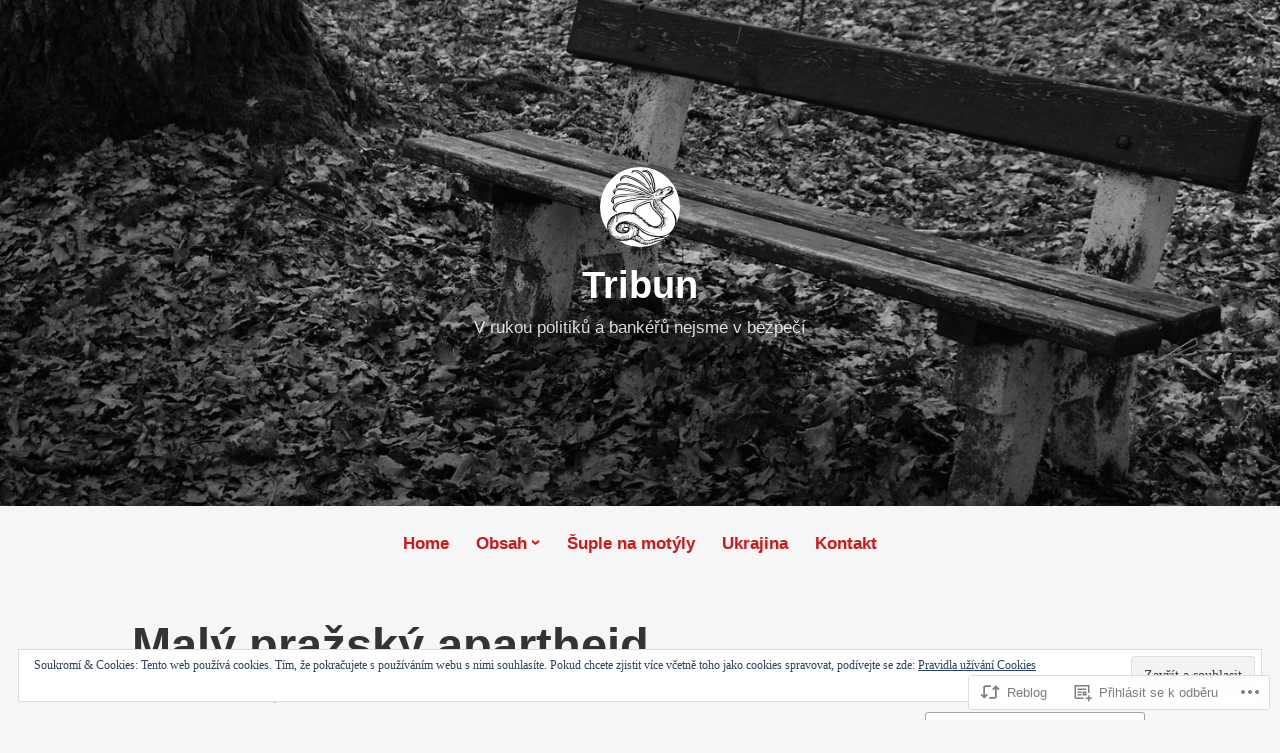

--- FILE ---
content_type: text/html; charset=UTF-8
request_url: https://tribun.red/2015/04/20/maly-prazsky-apartheid/?replytocom=93503
body_size: 61922
content:
<!DOCTYPE html>
<html lang="cs-CZ">
<head>
<meta charset="UTF-8">
<meta name="viewport" content="width=device-width, initial-scale=1">
<link rel="profile" href="http://gmpg.org/xfn/11">

<title>Malý pražský apartheid &#8211; Tribun</title>
<meta name='robots' content='max-image-preview:large, noindex, follow' />

<!-- Async WordPress.com Remote Login -->
<script id="wpcom_remote_login_js">
var wpcom_remote_login_extra_auth = '';
function wpcom_remote_login_remove_dom_node_id( element_id ) {
	var dom_node = document.getElementById( element_id );
	if ( dom_node ) { dom_node.parentNode.removeChild( dom_node ); }
}
function wpcom_remote_login_remove_dom_node_classes( class_name ) {
	var dom_nodes = document.querySelectorAll( '.' + class_name );
	for ( var i = 0; i < dom_nodes.length; i++ ) {
		dom_nodes[ i ].parentNode.removeChild( dom_nodes[ i ] );
	}
}
function wpcom_remote_login_final_cleanup() {
	wpcom_remote_login_remove_dom_node_classes( "wpcom_remote_login_msg" );
	wpcom_remote_login_remove_dom_node_id( "wpcom_remote_login_key" );
	wpcom_remote_login_remove_dom_node_id( "wpcom_remote_login_validate" );
	wpcom_remote_login_remove_dom_node_id( "wpcom_remote_login_js" );
	wpcom_remote_login_remove_dom_node_id( "wpcom_request_access_iframe" );
	wpcom_remote_login_remove_dom_node_id( "wpcom_request_access_styles" );
}

// Watch for messages back from the remote login
window.addEventListener( "message", function( e ) {
	if ( e.origin === "https://r-login.wordpress.com" ) {
		var data = {};
		try {
			data = JSON.parse( e.data );
		} catch( e ) {
			wpcom_remote_login_final_cleanup();
			return;
		}

		if ( data.msg === 'LOGIN' ) {
			// Clean up the login check iframe
			wpcom_remote_login_remove_dom_node_id( "wpcom_remote_login_key" );

			var id_regex = new RegExp( /^[0-9]+$/ );
			var token_regex = new RegExp( /^.*|.*|.*$/ );
			if (
				token_regex.test( data.token )
				&& id_regex.test( data.wpcomid )
			) {
				// We have everything we need to ask for a login
				var script = document.createElement( "script" );
				script.setAttribute( "id", "wpcom_remote_login_validate" );
				script.src = '/remote-login.php?wpcom_remote_login=validate'
					+ '&wpcomid=' + data.wpcomid
					+ '&token=' + encodeURIComponent( data.token )
					+ '&host=' + window.location.protocol
					+ '//' + window.location.hostname
					+ '&postid=928066'
					+ '&is_singular=1';
				document.body.appendChild( script );
			}

			return;
		}

		// Safari ITP, not logged in, so redirect
		if ( data.msg === 'LOGIN-REDIRECT' ) {
			window.location = 'https://wordpress.com/log-in?redirect_to=' + window.location.href;
			return;
		}

		// Safari ITP, storage access failed, remove the request
		if ( data.msg === 'LOGIN-REMOVE' ) {
			var css_zap = 'html { -webkit-transition: margin-top 1s; transition: margin-top 1s; } /* 9001 */ html { margin-top: 0 !important; } * html body { margin-top: 0 !important; } @media screen and ( max-width: 782px ) { html { margin-top: 0 !important; } * html body { margin-top: 0 !important; } }';
			var style_zap = document.createElement( 'style' );
			style_zap.type = 'text/css';
			style_zap.appendChild( document.createTextNode( css_zap ) );
			document.body.appendChild( style_zap );

			var e = document.getElementById( 'wpcom_request_access_iframe' );
			e.parentNode.removeChild( e );

			document.cookie = 'wordpress_com_login_access=denied; path=/; max-age=31536000';

			return;
		}

		// Safari ITP
		if ( data.msg === 'REQUEST_ACCESS' ) {
			console.log( 'request access: safari' );

			// Check ITP iframe enable/disable knob
			if ( wpcom_remote_login_extra_auth !== 'safari_itp_iframe' ) {
				return;
			}

			// If we are in a "private window" there is no ITP.
			var private_window = false;
			try {
				var opendb = window.openDatabase( null, null, null, null );
			} catch( e ) {
				private_window = true;
			}

			if ( private_window ) {
				console.log( 'private window' );
				return;
			}

			var iframe = document.createElement( 'iframe' );
			iframe.id = 'wpcom_request_access_iframe';
			iframe.setAttribute( 'scrolling', 'no' );
			iframe.setAttribute( 'sandbox', 'allow-storage-access-by-user-activation allow-scripts allow-same-origin allow-top-navigation-by-user-activation' );
			iframe.src = 'https://r-login.wordpress.com/remote-login.php?wpcom_remote_login=request_access&origin=' + encodeURIComponent( data.origin ) + '&wpcomid=' + encodeURIComponent( data.wpcomid );

			var css = 'html { -webkit-transition: margin-top 1s; transition: margin-top 1s; } /* 9001 */ html { margin-top: 46px !important; } * html body { margin-top: 46px !important; } @media screen and ( max-width: 660px ) { html { margin-top: 71px !important; } * html body { margin-top: 71px !important; } #wpcom_request_access_iframe { display: block; height: 71px !important; } } #wpcom_request_access_iframe { border: 0px; height: 46px; position: fixed; top: 0; left: 0; width: 100%; min-width: 100%; z-index: 99999; background: #23282d; } ';

			var style = document.createElement( 'style' );
			style.type = 'text/css';
			style.id = 'wpcom_request_access_styles';
			style.appendChild( document.createTextNode( css ) );
			document.body.appendChild( style );

			document.body.appendChild( iframe );
		}

		if ( data.msg === 'DONE' ) {
			wpcom_remote_login_final_cleanup();
		}
	}
}, false );

// Inject the remote login iframe after the page has had a chance to load
// more critical resources
window.addEventListener( "DOMContentLoaded", function( e ) {
	var iframe = document.createElement( "iframe" );
	iframe.style.display = "none";
	iframe.setAttribute( "scrolling", "no" );
	iframe.setAttribute( "id", "wpcom_remote_login_key" );
	iframe.src = "https://r-login.wordpress.com/remote-login.php"
		+ "?wpcom_remote_login=key"
		+ "&origin=aHR0cHM6Ly90cmlidW4ucmVk"
		+ "&wpcomid=35405188"
		+ "&time=" + Math.floor( Date.now() / 1000 );
	document.body.appendChild( iframe );
}, false );
</script>
<link rel='dns-prefetch' href='//s0.wp.com' />
<link rel='dns-prefetch' href='//af.pubmine.com' />
<link rel="alternate" type="application/rss+xml" title="Tribun &raquo; RSS zdroj" href="https://tribun.red/feed/" />
<link rel="alternate" type="application/rss+xml" title="Tribun &raquo; RSS komentářů" href="https://tribun.red/comments/feed/" />
<link rel="alternate" type="application/rss+xml" title="Tribun &raquo; RSS komentářů pro Malý pražský apartheid" href="https://tribun.red/2015/04/20/maly-prazsky-apartheid/feed/" />
	<script type="text/javascript">
		/* <![CDATA[ */
		function addLoadEvent(func) {
			var oldonload = window.onload;
			if (typeof window.onload != 'function') {
				window.onload = func;
			} else {
				window.onload = function () {
					oldonload();
					func();
				}
			}
		}
		/* ]]> */
	</script>
	<link crossorigin='anonymous' rel='stylesheet' id='all-css-0-1' href='/_static/??-eJx9zN0KwjAMhuEbsgZ/5vBAvJbShtE1bYNJKLt7NxEEEQ9fku+Bzi60qlgVijkmm1IV6ClOqAJo67XlhI58B8XC5BUFRBfCfRDZwW9gRmUf8rtBrEJp0WjdPnAzouMm+lX/REoZP+6rtvd7uR3G4XQcr5fzMD8BGYBNRA==&cssminify=yes' type='text/css' media='all' />
<style id='wp-emoji-styles-inline-css'>

	img.wp-smiley, img.emoji {
		display: inline !important;
		border: none !important;
		box-shadow: none !important;
		height: 1em !important;
		width: 1em !important;
		margin: 0 0.07em !important;
		vertical-align: -0.1em !important;
		background: none !important;
		padding: 0 !important;
	}
/*# sourceURL=wp-emoji-styles-inline-css */
</style>
<link crossorigin='anonymous' rel='stylesheet' id='all-css-2-1' href='/wp-content/plugins/gutenberg-core/v22.4.2/build/styles/block-library/style.min.css?m=1769608164i&cssminify=yes' type='text/css' media='all' />
<style id='wp-block-library-inline-css'>
.has-text-align-justify {
	text-align:justify;
}
.has-text-align-justify{text-align:justify;}

/*# sourceURL=wp-block-library-inline-css */
</style><style id='wp-block-buttons-inline-css'>
.wp-block-buttons{box-sizing:border-box}.wp-block-buttons.is-vertical{flex-direction:column}.wp-block-buttons.is-vertical>.wp-block-button:last-child{margin-bottom:0}.wp-block-buttons>.wp-block-button{display:inline-block;margin:0}.wp-block-buttons.is-content-justification-left{justify-content:flex-start}.wp-block-buttons.is-content-justification-left.is-vertical{align-items:flex-start}.wp-block-buttons.is-content-justification-center{justify-content:center}.wp-block-buttons.is-content-justification-center.is-vertical{align-items:center}.wp-block-buttons.is-content-justification-right{justify-content:flex-end}.wp-block-buttons.is-content-justification-right.is-vertical{align-items:flex-end}.wp-block-buttons.is-content-justification-space-between{justify-content:space-between}.wp-block-buttons.aligncenter{text-align:center}.wp-block-buttons:not(.is-content-justification-space-between,.is-content-justification-right,.is-content-justification-left,.is-content-justification-center) .wp-block-button.aligncenter{margin-left:auto;margin-right:auto;width:100%}.wp-block-buttons[style*=text-decoration] .wp-block-button,.wp-block-buttons[style*=text-decoration] .wp-block-button__link{text-decoration:inherit}.wp-block-buttons.has-custom-font-size .wp-block-button__link{font-size:inherit}.wp-block-buttons .wp-block-button__link{width:100%}.wp-block-button.aligncenter{text-align:center}
/*# sourceURL=https://s0.wp.com/wp-content/plugins/gutenberg-core/v22.4.2/build/styles/block-library/buttons/style.min.css */
</style>
<style id='wp-block-button-inline-css'>
.wp-block-button__link{align-content:center;box-sizing:border-box;cursor:pointer;display:inline-block;height:100%;text-align:center;word-break:break-word}.wp-block-button__link.aligncenter{text-align:center}.wp-block-button__link.alignright{text-align:right}:where(.wp-block-button__link){border-radius:9999px;box-shadow:none;padding:calc(.667em + 2px) calc(1.333em + 2px);text-decoration:none}.wp-block-button[style*=text-decoration] .wp-block-button__link{text-decoration:inherit}.wp-block-buttons>.wp-block-button.has-custom-width{max-width:none}.wp-block-buttons>.wp-block-button.has-custom-width .wp-block-button__link{width:100%}.wp-block-buttons>.wp-block-button.has-custom-font-size .wp-block-button__link{font-size:inherit}.wp-block-buttons>.wp-block-button.wp-block-button__width-25{width:calc(25% - var(--wp--style--block-gap, .5em)*.75)}.wp-block-buttons>.wp-block-button.wp-block-button__width-50{width:calc(50% - var(--wp--style--block-gap, .5em)*.5)}.wp-block-buttons>.wp-block-button.wp-block-button__width-75{width:calc(75% - var(--wp--style--block-gap, .5em)*.25)}.wp-block-buttons>.wp-block-button.wp-block-button__width-100{flex-basis:100%;width:100%}.wp-block-buttons.is-vertical>.wp-block-button.wp-block-button__width-25{width:25%}.wp-block-buttons.is-vertical>.wp-block-button.wp-block-button__width-50{width:50%}.wp-block-buttons.is-vertical>.wp-block-button.wp-block-button__width-75{width:75%}.wp-block-button.is-style-squared,.wp-block-button__link.wp-block-button.is-style-squared{border-radius:0}.wp-block-button.no-border-radius,.wp-block-button__link.no-border-radius{border-radius:0!important}:root :where(.wp-block-button .wp-block-button__link.is-style-outline),:root :where(.wp-block-button.is-style-outline>.wp-block-button__link){border:2px solid;padding:.667em 1.333em}:root :where(.wp-block-button .wp-block-button__link.is-style-outline:not(.has-text-color)),:root :where(.wp-block-button.is-style-outline>.wp-block-button__link:not(.has-text-color)){color:currentColor}:root :where(.wp-block-button .wp-block-button__link.is-style-outline:not(.has-background)),:root :where(.wp-block-button.is-style-outline>.wp-block-button__link:not(.has-background)){background-color:initial;background-image:none}
/*# sourceURL=https://s0.wp.com/wp-content/plugins/gutenberg-core/v22.4.2/build/styles/block-library/button/style.min.css */
</style>
<style id='global-styles-inline-css'>
:root{--wp--preset--aspect-ratio--square: 1;--wp--preset--aspect-ratio--4-3: 4/3;--wp--preset--aspect-ratio--3-4: 3/4;--wp--preset--aspect-ratio--3-2: 3/2;--wp--preset--aspect-ratio--2-3: 2/3;--wp--preset--aspect-ratio--16-9: 16/9;--wp--preset--aspect-ratio--9-16: 9/16;--wp--preset--color--black: #000000;--wp--preset--color--cyan-bluish-gray: #abb8c3;--wp--preset--color--white: #fff;--wp--preset--color--pale-pink: #f78da7;--wp--preset--color--vivid-red: #cf2e2e;--wp--preset--color--luminous-vivid-orange: #ff6900;--wp--preset--color--luminous-vivid-amber: #fcb900;--wp--preset--color--light-green-cyan: #7bdcb5;--wp--preset--color--vivid-green-cyan: #00d084;--wp--preset--color--pale-cyan-blue: #8ed1fc;--wp--preset--color--vivid-cyan-blue: #0693e3;--wp--preset--color--vivid-purple: #9b51e0;--wp--preset--color--medium-blue: #0087be;--wp--preset--color--bright-blue: #00aadc;--wp--preset--color--dark-gray: #4d4d4b;--wp--preset--color--light-gray: #b3b3b1;--wp--preset--gradient--vivid-cyan-blue-to-vivid-purple: linear-gradient(135deg,rgb(6,147,227) 0%,rgb(155,81,224) 100%);--wp--preset--gradient--light-green-cyan-to-vivid-green-cyan: linear-gradient(135deg,rgb(122,220,180) 0%,rgb(0,208,130) 100%);--wp--preset--gradient--luminous-vivid-amber-to-luminous-vivid-orange: linear-gradient(135deg,rgb(252,185,0) 0%,rgb(255,105,0) 100%);--wp--preset--gradient--luminous-vivid-orange-to-vivid-red: linear-gradient(135deg,rgb(255,105,0) 0%,rgb(207,46,46) 100%);--wp--preset--gradient--very-light-gray-to-cyan-bluish-gray: linear-gradient(135deg,rgb(238,238,238) 0%,rgb(169,184,195) 100%);--wp--preset--gradient--cool-to-warm-spectrum: linear-gradient(135deg,rgb(74,234,220) 0%,rgb(151,120,209) 20%,rgb(207,42,186) 40%,rgb(238,44,130) 60%,rgb(251,105,98) 80%,rgb(254,248,76) 100%);--wp--preset--gradient--blush-light-purple: linear-gradient(135deg,rgb(255,206,236) 0%,rgb(152,150,240) 100%);--wp--preset--gradient--blush-bordeaux: linear-gradient(135deg,rgb(254,205,165) 0%,rgb(254,45,45) 50%,rgb(107,0,62) 100%);--wp--preset--gradient--luminous-dusk: linear-gradient(135deg,rgb(255,203,112) 0%,rgb(199,81,192) 50%,rgb(65,88,208) 100%);--wp--preset--gradient--pale-ocean: linear-gradient(135deg,rgb(255,245,203) 0%,rgb(182,227,212) 50%,rgb(51,167,181) 100%);--wp--preset--gradient--electric-grass: linear-gradient(135deg,rgb(202,248,128) 0%,rgb(113,206,126) 100%);--wp--preset--gradient--midnight: linear-gradient(135deg,rgb(2,3,129) 0%,rgb(40,116,252) 100%);--wp--preset--font-size--small: 13px;--wp--preset--font-size--medium: 20px;--wp--preset--font-size--large: 36px;--wp--preset--font-size--x-large: 42px;--wp--preset--font-family--albert-sans: 'Albert Sans', sans-serif;--wp--preset--font-family--alegreya: Alegreya, serif;--wp--preset--font-family--arvo: Arvo, serif;--wp--preset--font-family--bodoni-moda: 'Bodoni Moda', serif;--wp--preset--font-family--bricolage-grotesque: 'Bricolage Grotesque', sans-serif;--wp--preset--font-family--cabin: Cabin, sans-serif;--wp--preset--font-family--chivo: Chivo, sans-serif;--wp--preset--font-family--commissioner: Commissioner, sans-serif;--wp--preset--font-family--cormorant: Cormorant, serif;--wp--preset--font-family--courier-prime: 'Courier Prime', monospace;--wp--preset--font-family--crimson-pro: 'Crimson Pro', serif;--wp--preset--font-family--dm-mono: 'DM Mono', monospace;--wp--preset--font-family--dm-sans: 'DM Sans', sans-serif;--wp--preset--font-family--dm-serif-display: 'DM Serif Display', serif;--wp--preset--font-family--domine: Domine, serif;--wp--preset--font-family--eb-garamond: 'EB Garamond', serif;--wp--preset--font-family--epilogue: Epilogue, sans-serif;--wp--preset--font-family--fahkwang: Fahkwang, sans-serif;--wp--preset--font-family--figtree: Figtree, sans-serif;--wp--preset--font-family--fira-sans: 'Fira Sans', sans-serif;--wp--preset--font-family--fjalla-one: 'Fjalla One', sans-serif;--wp--preset--font-family--fraunces: Fraunces, serif;--wp--preset--font-family--gabarito: Gabarito, system-ui;--wp--preset--font-family--ibm-plex-mono: 'IBM Plex Mono', monospace;--wp--preset--font-family--ibm-plex-sans: 'IBM Plex Sans', sans-serif;--wp--preset--font-family--ibarra-real-nova: 'Ibarra Real Nova', serif;--wp--preset--font-family--instrument-serif: 'Instrument Serif', serif;--wp--preset--font-family--inter: Inter, sans-serif;--wp--preset--font-family--josefin-sans: 'Josefin Sans', sans-serif;--wp--preset--font-family--jost: Jost, sans-serif;--wp--preset--font-family--libre-baskerville: 'Libre Baskerville', serif;--wp--preset--font-family--libre-franklin: 'Libre Franklin', sans-serif;--wp--preset--font-family--literata: Literata, serif;--wp--preset--font-family--lora: Lora, serif;--wp--preset--font-family--merriweather: Merriweather, serif;--wp--preset--font-family--montserrat: Montserrat, sans-serif;--wp--preset--font-family--newsreader: Newsreader, serif;--wp--preset--font-family--noto-sans-mono: 'Noto Sans Mono', sans-serif;--wp--preset--font-family--nunito: Nunito, sans-serif;--wp--preset--font-family--open-sans: 'Open Sans', sans-serif;--wp--preset--font-family--overpass: Overpass, sans-serif;--wp--preset--font-family--pt-serif: 'PT Serif', serif;--wp--preset--font-family--petrona: Petrona, serif;--wp--preset--font-family--piazzolla: Piazzolla, serif;--wp--preset--font-family--playfair-display: 'Playfair Display', serif;--wp--preset--font-family--plus-jakarta-sans: 'Plus Jakarta Sans', sans-serif;--wp--preset--font-family--poppins: Poppins, sans-serif;--wp--preset--font-family--raleway: Raleway, sans-serif;--wp--preset--font-family--roboto: Roboto, sans-serif;--wp--preset--font-family--roboto-slab: 'Roboto Slab', serif;--wp--preset--font-family--rubik: Rubik, sans-serif;--wp--preset--font-family--rufina: Rufina, serif;--wp--preset--font-family--sora: Sora, sans-serif;--wp--preset--font-family--source-sans-3: 'Source Sans 3', sans-serif;--wp--preset--font-family--source-serif-4: 'Source Serif 4', serif;--wp--preset--font-family--space-mono: 'Space Mono', monospace;--wp--preset--font-family--syne: Syne, sans-serif;--wp--preset--font-family--texturina: Texturina, serif;--wp--preset--font-family--urbanist: Urbanist, sans-serif;--wp--preset--font-family--work-sans: 'Work Sans', sans-serif;--wp--preset--spacing--20: 0.44rem;--wp--preset--spacing--30: 0.67rem;--wp--preset--spacing--40: 1rem;--wp--preset--spacing--50: 1.5rem;--wp--preset--spacing--60: 2.25rem;--wp--preset--spacing--70: 3.38rem;--wp--preset--spacing--80: 5.06rem;--wp--preset--shadow--natural: 6px 6px 9px rgba(0, 0, 0, 0.2);--wp--preset--shadow--deep: 12px 12px 50px rgba(0, 0, 0, 0.4);--wp--preset--shadow--sharp: 6px 6px 0px rgba(0, 0, 0, 0.2);--wp--preset--shadow--outlined: 6px 6px 0px -3px rgb(255, 255, 255), 6px 6px rgb(0, 0, 0);--wp--preset--shadow--crisp: 6px 6px 0px rgb(0, 0, 0);}:where(body) { margin: 0; }:where(.is-layout-flex){gap: 0.5em;}:where(.is-layout-grid){gap: 0.5em;}body .is-layout-flex{display: flex;}.is-layout-flex{flex-wrap: wrap;align-items: center;}.is-layout-flex > :is(*, div){margin: 0;}body .is-layout-grid{display: grid;}.is-layout-grid > :is(*, div){margin: 0;}body{padding-top: 0px;padding-right: 0px;padding-bottom: 0px;padding-left: 0px;}:root :where(.wp-element-button, .wp-block-button__link){background-color: #32373c;border-width: 0;color: #fff;font-family: inherit;font-size: inherit;font-style: inherit;font-weight: inherit;letter-spacing: inherit;line-height: inherit;padding-top: calc(0.667em + 2px);padding-right: calc(1.333em + 2px);padding-bottom: calc(0.667em + 2px);padding-left: calc(1.333em + 2px);text-decoration: none;text-transform: inherit;}.has-black-color{color: var(--wp--preset--color--black) !important;}.has-cyan-bluish-gray-color{color: var(--wp--preset--color--cyan-bluish-gray) !important;}.has-white-color{color: var(--wp--preset--color--white) !important;}.has-pale-pink-color{color: var(--wp--preset--color--pale-pink) !important;}.has-vivid-red-color{color: var(--wp--preset--color--vivid-red) !important;}.has-luminous-vivid-orange-color{color: var(--wp--preset--color--luminous-vivid-orange) !important;}.has-luminous-vivid-amber-color{color: var(--wp--preset--color--luminous-vivid-amber) !important;}.has-light-green-cyan-color{color: var(--wp--preset--color--light-green-cyan) !important;}.has-vivid-green-cyan-color{color: var(--wp--preset--color--vivid-green-cyan) !important;}.has-pale-cyan-blue-color{color: var(--wp--preset--color--pale-cyan-blue) !important;}.has-vivid-cyan-blue-color{color: var(--wp--preset--color--vivid-cyan-blue) !important;}.has-vivid-purple-color{color: var(--wp--preset--color--vivid-purple) !important;}.has-medium-blue-color{color: var(--wp--preset--color--medium-blue) !important;}.has-bright-blue-color{color: var(--wp--preset--color--bright-blue) !important;}.has-dark-gray-color{color: var(--wp--preset--color--dark-gray) !important;}.has-light-gray-color{color: var(--wp--preset--color--light-gray) !important;}.has-black-background-color{background-color: var(--wp--preset--color--black) !important;}.has-cyan-bluish-gray-background-color{background-color: var(--wp--preset--color--cyan-bluish-gray) !important;}.has-white-background-color{background-color: var(--wp--preset--color--white) !important;}.has-pale-pink-background-color{background-color: var(--wp--preset--color--pale-pink) !important;}.has-vivid-red-background-color{background-color: var(--wp--preset--color--vivid-red) !important;}.has-luminous-vivid-orange-background-color{background-color: var(--wp--preset--color--luminous-vivid-orange) !important;}.has-luminous-vivid-amber-background-color{background-color: var(--wp--preset--color--luminous-vivid-amber) !important;}.has-light-green-cyan-background-color{background-color: var(--wp--preset--color--light-green-cyan) !important;}.has-vivid-green-cyan-background-color{background-color: var(--wp--preset--color--vivid-green-cyan) !important;}.has-pale-cyan-blue-background-color{background-color: var(--wp--preset--color--pale-cyan-blue) !important;}.has-vivid-cyan-blue-background-color{background-color: var(--wp--preset--color--vivid-cyan-blue) !important;}.has-vivid-purple-background-color{background-color: var(--wp--preset--color--vivid-purple) !important;}.has-medium-blue-background-color{background-color: var(--wp--preset--color--medium-blue) !important;}.has-bright-blue-background-color{background-color: var(--wp--preset--color--bright-blue) !important;}.has-dark-gray-background-color{background-color: var(--wp--preset--color--dark-gray) !important;}.has-light-gray-background-color{background-color: var(--wp--preset--color--light-gray) !important;}.has-black-border-color{border-color: var(--wp--preset--color--black) !important;}.has-cyan-bluish-gray-border-color{border-color: var(--wp--preset--color--cyan-bluish-gray) !important;}.has-white-border-color{border-color: var(--wp--preset--color--white) !important;}.has-pale-pink-border-color{border-color: var(--wp--preset--color--pale-pink) !important;}.has-vivid-red-border-color{border-color: var(--wp--preset--color--vivid-red) !important;}.has-luminous-vivid-orange-border-color{border-color: var(--wp--preset--color--luminous-vivid-orange) !important;}.has-luminous-vivid-amber-border-color{border-color: var(--wp--preset--color--luminous-vivid-amber) !important;}.has-light-green-cyan-border-color{border-color: var(--wp--preset--color--light-green-cyan) !important;}.has-vivid-green-cyan-border-color{border-color: var(--wp--preset--color--vivid-green-cyan) !important;}.has-pale-cyan-blue-border-color{border-color: var(--wp--preset--color--pale-cyan-blue) !important;}.has-vivid-cyan-blue-border-color{border-color: var(--wp--preset--color--vivid-cyan-blue) !important;}.has-vivid-purple-border-color{border-color: var(--wp--preset--color--vivid-purple) !important;}.has-medium-blue-border-color{border-color: var(--wp--preset--color--medium-blue) !important;}.has-bright-blue-border-color{border-color: var(--wp--preset--color--bright-blue) !important;}.has-dark-gray-border-color{border-color: var(--wp--preset--color--dark-gray) !important;}.has-light-gray-border-color{border-color: var(--wp--preset--color--light-gray) !important;}.has-vivid-cyan-blue-to-vivid-purple-gradient-background{background: var(--wp--preset--gradient--vivid-cyan-blue-to-vivid-purple) !important;}.has-light-green-cyan-to-vivid-green-cyan-gradient-background{background: var(--wp--preset--gradient--light-green-cyan-to-vivid-green-cyan) !important;}.has-luminous-vivid-amber-to-luminous-vivid-orange-gradient-background{background: var(--wp--preset--gradient--luminous-vivid-amber-to-luminous-vivid-orange) !important;}.has-luminous-vivid-orange-to-vivid-red-gradient-background{background: var(--wp--preset--gradient--luminous-vivid-orange-to-vivid-red) !important;}.has-very-light-gray-to-cyan-bluish-gray-gradient-background{background: var(--wp--preset--gradient--very-light-gray-to-cyan-bluish-gray) !important;}.has-cool-to-warm-spectrum-gradient-background{background: var(--wp--preset--gradient--cool-to-warm-spectrum) !important;}.has-blush-light-purple-gradient-background{background: var(--wp--preset--gradient--blush-light-purple) !important;}.has-blush-bordeaux-gradient-background{background: var(--wp--preset--gradient--blush-bordeaux) !important;}.has-luminous-dusk-gradient-background{background: var(--wp--preset--gradient--luminous-dusk) !important;}.has-pale-ocean-gradient-background{background: var(--wp--preset--gradient--pale-ocean) !important;}.has-electric-grass-gradient-background{background: var(--wp--preset--gradient--electric-grass) !important;}.has-midnight-gradient-background{background: var(--wp--preset--gradient--midnight) !important;}.has-small-font-size{font-size: var(--wp--preset--font-size--small) !important;}.has-medium-font-size{font-size: var(--wp--preset--font-size--medium) !important;}.has-large-font-size{font-size: var(--wp--preset--font-size--large) !important;}.has-x-large-font-size{font-size: var(--wp--preset--font-size--x-large) !important;}.has-albert-sans-font-family{font-family: var(--wp--preset--font-family--albert-sans) !important;}.has-alegreya-font-family{font-family: var(--wp--preset--font-family--alegreya) !important;}.has-arvo-font-family{font-family: var(--wp--preset--font-family--arvo) !important;}.has-bodoni-moda-font-family{font-family: var(--wp--preset--font-family--bodoni-moda) !important;}.has-bricolage-grotesque-font-family{font-family: var(--wp--preset--font-family--bricolage-grotesque) !important;}.has-cabin-font-family{font-family: var(--wp--preset--font-family--cabin) !important;}.has-chivo-font-family{font-family: var(--wp--preset--font-family--chivo) !important;}.has-commissioner-font-family{font-family: var(--wp--preset--font-family--commissioner) !important;}.has-cormorant-font-family{font-family: var(--wp--preset--font-family--cormorant) !important;}.has-courier-prime-font-family{font-family: var(--wp--preset--font-family--courier-prime) !important;}.has-crimson-pro-font-family{font-family: var(--wp--preset--font-family--crimson-pro) !important;}.has-dm-mono-font-family{font-family: var(--wp--preset--font-family--dm-mono) !important;}.has-dm-sans-font-family{font-family: var(--wp--preset--font-family--dm-sans) !important;}.has-dm-serif-display-font-family{font-family: var(--wp--preset--font-family--dm-serif-display) !important;}.has-domine-font-family{font-family: var(--wp--preset--font-family--domine) !important;}.has-eb-garamond-font-family{font-family: var(--wp--preset--font-family--eb-garamond) !important;}.has-epilogue-font-family{font-family: var(--wp--preset--font-family--epilogue) !important;}.has-fahkwang-font-family{font-family: var(--wp--preset--font-family--fahkwang) !important;}.has-figtree-font-family{font-family: var(--wp--preset--font-family--figtree) !important;}.has-fira-sans-font-family{font-family: var(--wp--preset--font-family--fira-sans) !important;}.has-fjalla-one-font-family{font-family: var(--wp--preset--font-family--fjalla-one) !important;}.has-fraunces-font-family{font-family: var(--wp--preset--font-family--fraunces) !important;}.has-gabarito-font-family{font-family: var(--wp--preset--font-family--gabarito) !important;}.has-ibm-plex-mono-font-family{font-family: var(--wp--preset--font-family--ibm-plex-mono) !important;}.has-ibm-plex-sans-font-family{font-family: var(--wp--preset--font-family--ibm-plex-sans) !important;}.has-ibarra-real-nova-font-family{font-family: var(--wp--preset--font-family--ibarra-real-nova) !important;}.has-instrument-serif-font-family{font-family: var(--wp--preset--font-family--instrument-serif) !important;}.has-inter-font-family{font-family: var(--wp--preset--font-family--inter) !important;}.has-josefin-sans-font-family{font-family: var(--wp--preset--font-family--josefin-sans) !important;}.has-jost-font-family{font-family: var(--wp--preset--font-family--jost) !important;}.has-libre-baskerville-font-family{font-family: var(--wp--preset--font-family--libre-baskerville) !important;}.has-libre-franklin-font-family{font-family: var(--wp--preset--font-family--libre-franklin) !important;}.has-literata-font-family{font-family: var(--wp--preset--font-family--literata) !important;}.has-lora-font-family{font-family: var(--wp--preset--font-family--lora) !important;}.has-merriweather-font-family{font-family: var(--wp--preset--font-family--merriweather) !important;}.has-montserrat-font-family{font-family: var(--wp--preset--font-family--montserrat) !important;}.has-newsreader-font-family{font-family: var(--wp--preset--font-family--newsreader) !important;}.has-noto-sans-mono-font-family{font-family: var(--wp--preset--font-family--noto-sans-mono) !important;}.has-nunito-font-family{font-family: var(--wp--preset--font-family--nunito) !important;}.has-open-sans-font-family{font-family: var(--wp--preset--font-family--open-sans) !important;}.has-overpass-font-family{font-family: var(--wp--preset--font-family--overpass) !important;}.has-pt-serif-font-family{font-family: var(--wp--preset--font-family--pt-serif) !important;}.has-petrona-font-family{font-family: var(--wp--preset--font-family--petrona) !important;}.has-piazzolla-font-family{font-family: var(--wp--preset--font-family--piazzolla) !important;}.has-playfair-display-font-family{font-family: var(--wp--preset--font-family--playfair-display) !important;}.has-plus-jakarta-sans-font-family{font-family: var(--wp--preset--font-family--plus-jakarta-sans) !important;}.has-poppins-font-family{font-family: var(--wp--preset--font-family--poppins) !important;}.has-raleway-font-family{font-family: var(--wp--preset--font-family--raleway) !important;}.has-roboto-font-family{font-family: var(--wp--preset--font-family--roboto) !important;}.has-roboto-slab-font-family{font-family: var(--wp--preset--font-family--roboto-slab) !important;}.has-rubik-font-family{font-family: var(--wp--preset--font-family--rubik) !important;}.has-rufina-font-family{font-family: var(--wp--preset--font-family--rufina) !important;}.has-sora-font-family{font-family: var(--wp--preset--font-family--sora) !important;}.has-source-sans-3-font-family{font-family: var(--wp--preset--font-family--source-sans-3) !important;}.has-source-serif-4-font-family{font-family: var(--wp--preset--font-family--source-serif-4) !important;}.has-space-mono-font-family{font-family: var(--wp--preset--font-family--space-mono) !important;}.has-syne-font-family{font-family: var(--wp--preset--font-family--syne) !important;}.has-texturina-font-family{font-family: var(--wp--preset--font-family--texturina) !important;}.has-urbanist-font-family{font-family: var(--wp--preset--font-family--urbanist) !important;}.has-work-sans-font-family{font-family: var(--wp--preset--font-family--work-sans) !important;}
/*# sourceURL=global-styles-inline-css */
</style>

<style id='classic-theme-styles-inline-css'>
.wp-block-button__link{background-color:#32373c;border-radius:9999px;box-shadow:none;color:#fff;font-size:1.125em;padding:calc(.667em + 2px) calc(1.333em + 2px);text-decoration:none}.wp-block-file__button{background:#32373c;color:#fff}.wp-block-accordion-heading{margin:0}.wp-block-accordion-heading__toggle{background-color:inherit!important;color:inherit!important}.wp-block-accordion-heading__toggle:not(:focus-visible){outline:none}.wp-block-accordion-heading__toggle:focus,.wp-block-accordion-heading__toggle:hover{background-color:inherit!important;border:none;box-shadow:none;color:inherit;padding:var(--wp--preset--spacing--20,1em) 0;text-decoration:none}.wp-block-accordion-heading__toggle:focus-visible{outline:auto;outline-offset:0}
/*# sourceURL=/wp-content/plugins/gutenberg-core/v22.4.2/build/styles/block-library/classic.min.css */
</style>
<link crossorigin='anonymous' rel='stylesheet' id='all-css-4-1' href='/_static/??-eJydkE1uAjEMRi9U1yotRSyqHqXKZNxgyJ9iR5Tb45kWoQo0CzaWv8gvLzEeK/iSlbJi6lBjD5wFfWlk56k6RZtINLKjSMnGnr3IE97HjjwGUsPl0oPSzzJSTQPDUBuJgNXEPYHuzCVL3J60On/4yyg94xdnj4EyNTZA7rc3d/6qsPYBOY9UyUpWsBxZdtRghaKnSI+A0x6GWPzhIe30nVkN85KWttHINMHaMDuvcQkKVMAe55RL/hfgOzpuE/qZPl4269fVZvv+tt6fAe4x0bM=&cssminify=yes' type='text/css' media='all' />
<style id='independent-publisher-2-style-inline-css'>
#hero-header { background: url("https://tribun.red/wp-content/uploads/2019/01/dsc03822_resize.jpg") no-repeat center; background-size: cover; background-attachment: scroll; }
/*# sourceURL=independent-publisher-2-style-inline-css */
</style>
<link crossorigin='anonymous' rel='stylesheet' id='print-css-5-1' href='/wp-content/mu-plugins/global-print/global-print.css?m=1465851035i&cssminify=yes' type='text/css' media='print' />
<style id='jetpack-global-styles-frontend-style-inline-css'>
:root { --font-headings: unset; --font-base: unset; --font-headings-default: -apple-system,BlinkMacSystemFont,"Segoe UI",Roboto,Oxygen-Sans,Ubuntu,Cantarell,"Helvetica Neue",sans-serif; --font-base-default: -apple-system,BlinkMacSystemFont,"Segoe UI",Roboto,Oxygen-Sans,Ubuntu,Cantarell,"Helvetica Neue",sans-serif;}
/*# sourceURL=jetpack-global-styles-frontend-style-inline-css */
</style>
<link crossorigin='anonymous' rel='stylesheet' id='all-css-8-1' href='/_static/??-eJyNjcsKAjEMRX/IGtQZBxfip0hMS9sxTYppGfx7H7gRN+7ugcs5sFRHKi1Ig9Jd5R6zGMyhVaTrh8G6QFHfORhYwlvw6P39PbPENZmt4G/ROQuBKWVkxxrVvuBH1lIoz2waILJekF+HUzlupnG3nQ77YZwfuRJIaQ==&cssminify=yes' type='text/css' media='all' />
<script type="text/javascript" id="jetpack_related-posts-js-extra">
/* <![CDATA[ */
var related_posts_js_options = {"post_heading":"h4"};
//# sourceURL=jetpack_related-posts-js-extra
/* ]]> */
</script>
<script type="text/javascript" id="wpcom-actionbar-placeholder-js-extra">
/* <![CDATA[ */
var actionbardata = {"siteID":"35405188","postID":"928066","siteURL":"https://tribun.red","xhrURL":"https://tribun.red/wp-admin/admin-ajax.php","nonce":"568a300120","isLoggedIn":"","statusMessage":"","subsEmailDefault":"instantly","proxyScriptUrl":"https://s0.wp.com/wp-content/js/wpcom-proxy-request.js?m=1513050504i&amp;ver=20211021","shortlink":"https://wp.me/p2oyvq-3TqO","i18n":{"followedText":"Nov\u00e9 p\u0159\u00edsp\u011bvky z tohoto webu se nyn\u00ed zobraz\u00ed ve va\u0161\u00ed \u003Ca href=\"https://wordpress.com/reader\"\u003Eaplikaci \u010cte\u010dka\u003C/a\u003E","foldBar":"Zav\u0159i tuto li\u0161tu","unfoldBar":"Zv\u011bt\u0161it tuto li\u0161tu","shortLinkCopied":"Zkr\u00e1cen\u00fd odkaz zkop\u00edrov\u00e1n do schr\u00e1nky."}};
//# sourceURL=wpcom-actionbar-placeholder-js-extra
/* ]]> */
</script>
<script type="text/javascript" id="jetpack-mu-wpcom-settings-js-before">
/* <![CDATA[ */
var JETPACK_MU_WPCOM_SETTINGS = {"assetsUrl":"https://s0.wp.com/wp-content/mu-plugins/jetpack-mu-wpcom-plugin/sun/jetpack_vendor/automattic/jetpack-mu-wpcom/src/build/"};
//# sourceURL=jetpack-mu-wpcom-settings-js-before
/* ]]> */
</script>
<script crossorigin='anonymous' type='text/javascript'  src='/_static/??-eJxdjd0KAiEQhV+o2clg2b2JHiVcFdF0HBxt6+3bhYjq6vBx/nBlMIWao4a5A6fuAwlG11ib25tROuE1kMGlh2SxuqSbs8BFmvzSkAMNUQ74tRu3TGrAtTye/96Siv+8rqVabQVM0iJO9qLJjPfTLkCFwFuu28Qln9U0jkelpnmOL35BR9g='></script>
<script type="text/javascript" id="rlt-proxy-js-after">
/* <![CDATA[ */
	rltInitialize( {"token":null,"iframeOrigins":["https:\/\/widgets.wp.com"]} );
//# sourceURL=rlt-proxy-js-after
/* ]]> */
</script>
<link rel="EditURI" type="application/rsd+xml" title="RSD" href="https://tribunin.wordpress.com/xmlrpc.php?rsd" />
<meta name="generator" content="WordPress.com" />
<link rel="canonical" href="https://tribun.red/2015/04/20/maly-prazsky-apartheid/" />
<link rel='shortlink' href='https://wp.me/p2oyvq-3TqO' />
<link rel="alternate" type="application/json+oembed" href="https://public-api.wordpress.com/oembed/?format=json&amp;url=https%3A%2F%2Ftribun.red%2F2015%2F04%2F20%2Fmaly-prazsky-apartheid%2F&amp;for=wpcom-auto-discovery" /><link rel="alternate" type="application/xml+oembed" href="https://public-api.wordpress.com/oembed/?format=xml&amp;url=https%3A%2F%2Ftribun.red%2F2015%2F04%2F20%2Fmaly-prazsky-apartheid%2F&amp;for=wpcom-auto-discovery" />
<!-- Jetpack Open Graph Tags -->
<meta property="og:type" content="article" />
<meta property="og:title" content="Malý pražský apartheid" />
<meta property="og:url" content="https://tribun.red/2015/04/20/maly-prazsky-apartheid/" />
<meta property="og:description" content="Vytáhla mne včera žena na procházku do pražských Vysočan, že prý jak tam postavili ty nové domy místo továren, že je to tam teď pěkné, lavičky, hřiště pro děti a tak. A tak jsme šli a sluníčko svít…" />
<meta property="article:published_time" content="2015-04-20T13:52:22+00:00" />
<meta property="article:modified_time" content="2015-04-20T13:52:22+00:00" />
<meta property="og:site_name" content="Tribun" />
<meta property="og:image" content="https://secure.gravatar.com/blavatar/851e7ee6d1151758bf66a0b6074103890643f21d275cfa2db4e27c5a726cf570?s=200&#038;ts=1769904778" />
<meta property="og:image:width" content="200" />
<meta property="og:image:height" content="200" />
<meta property="og:image:alt" content="" />
<meta property="og:locale" content="cs_CZ" />
<meta property="article:publisher" content="https://www.facebook.com/WordPresscom" />
<meta name="twitter:creator" content="@Tribunin" />
<meta name="twitter:site" content="@Tribunin" />
<meta name="twitter:text:title" content="Malý pražský apartheid" />
<meta name="twitter:image" content="https://secure.gravatar.com/blavatar/851e7ee6d1151758bf66a0b6074103890643f21d275cfa2db4e27c5a726cf570?s=240" />
<meta name="twitter:card" content="summary" />

<!-- End Jetpack Open Graph Tags -->
<link rel="shortcut icon" type="image/x-icon" href="https://secure.gravatar.com/blavatar/851e7ee6d1151758bf66a0b6074103890643f21d275cfa2db4e27c5a726cf570?s=32" sizes="16x16" />
<link rel="icon" type="image/x-icon" href="https://secure.gravatar.com/blavatar/851e7ee6d1151758bf66a0b6074103890643f21d275cfa2db4e27c5a726cf570?s=32" sizes="16x16" />
<link rel="apple-touch-icon" href="https://secure.gravatar.com/blavatar/851e7ee6d1151758bf66a0b6074103890643f21d275cfa2db4e27c5a726cf570?s=114" />
<link rel='openid.server' href='https://tribun.red/?openidserver=1' />
<link rel='openid.delegate' href='https://tribun.red/' />
<link rel="search" type="application/opensearchdescription+xml" href="https://tribun.red/osd.xml" title="Tribun" />
<link rel="search" type="application/opensearchdescription+xml" href="https://s1.wp.com/opensearch.xml" title="WordPress.com" />
<meta name="theme-color" content="#f6f6f6" />
<style type="text/css">.recentcomments a{display:inline !important;padding:0 !important;margin:0 !important;}</style>		<style type="text/css">
			.recentcomments a {
				display: inline !important;
				padding: 0 !important;
				margin: 0 !important;
			}

			table.recentcommentsavatartop img.avatar, table.recentcommentsavatarend img.avatar {
				border: 0px;
				margin: 0;
			}

			table.recentcommentsavatartop a, table.recentcommentsavatarend a {
				border: 0px !important;
				background-color: transparent !important;
			}

			td.recentcommentsavatarend, td.recentcommentsavatartop {
				padding: 0px 0px 1px 0px;
				margin: 0px;
			}

			td.recentcommentstextend {
				border: none !important;
				padding: 0px 0px 2px 10px;
			}

			.rtl td.recentcommentstextend {
				padding: 0px 10px 2px 0px;
			}

			td.recentcommentstexttop {
				border: none;
				padding: 0px 0px 0px 10px;
			}

			.rtl td.recentcommentstexttop {
				padding: 0px 10px 0px 0px;
			}
		</style>
		<meta name="description" content="Vytáhla mne včera žena na procházku do pražských Vysočan, že prý jak tam postavili ty nové domy místo továren, že je to tam teď pěkné, lavičky, hřiště pro děti a tak. A tak jsme šli a sluníčko svítilo a tím také to hezké skončilo. Tolik plotů, zamčených branek a cedulí &quot;Soukromý pozemek, nepovolaným vstup zakázán&quot; na jednom&hellip;" />
<style type="text/css" id="custom-background-css">
body.custom-background { background-color: #f6f6f6; }
</style>
	<script type="text/javascript">
/* <![CDATA[ */
var wa_client = {}; wa_client.cmd = []; wa_client.config = { 'blog_id': 35405188, 'blog_language': 'cs', 'is_wordads': false, 'hosting_type': 0, 'afp_account_id': null, 'afp_host_id': 5038568878849053, 'theme': 'pub/independent-publisher-2', '_': { 'title': 'Reklama', 'privacy_settings': 'Nastavení viditelnosti webu' }, 'formats': [ 'inline', 'belowpost', 'bottom_sticky', 'sidebar_sticky_right', 'sidebar', 'gutenberg_rectangle', 'gutenberg_leaderboard', 'gutenberg_mobile_leaderboard', 'gutenberg_skyscraper' ] };
/* ]]> */
</script>
		<script type="text/javascript">

			window.doNotSellCallback = function() {

				var linkElements = [
					'a[href="https://wordpress.com/?ref=footer_blog"]',
					'a[href="https://wordpress.com/?ref=footer_website"]',
					'a[href="https://wordpress.com/?ref=vertical_footer"]',
					'a[href^="https://wordpress.com/?ref=footer_segment_"]',
				].join(',');

				var dnsLink = document.createElement( 'a' );
				dnsLink.href = 'https://wordpress.com/advertising-program-optout/';
				dnsLink.classList.add( 'do-not-sell-link' );
				dnsLink.rel = 'nofollow';
				dnsLink.style.marginLeft = '0.5em';
				dnsLink.textContent = 'Do Not Sell or Share My Personal Information';

				var creditLinks = document.querySelectorAll( linkElements );

				if ( 0 === creditLinks.length ) {
					return false;
				}

				Array.prototype.forEach.call( creditLinks, function( el ) {
					el.insertAdjacentElement( 'afterend', dnsLink );
				});

				return true;
			};

		</script>
		<style type="text/css" id="custom-colors-css">    .has-header-image .site-title a,
    .has-header-image .site-title a:visited {
        color: #fff;
    }

    @media screen and ( max-width: 32.374em ) {
        .main-navigation ul ul {
            background: transparent !important;
        }
        .main-navigation ul ul a {
            color: inherit !important;
        }
    }
  .widget_recent_comments a,
            .widget_recent_entries a,
            body,
            input,
            select,
            textarea,
            .menu-toggle { color: #383838;}
#infinite-footer .blog-info a:hover,
            #infinite-footer .blog-credits a:hover { color: #383838;}
.posts-navigation .nav-links a,
            .main-navigation ul ul a,
            .main-navigation > div > ul > li.current-menu-item > ul > li a,
            .main-navigation > div > ul > li.current_page_item > ul > li a { color: #FFFFFF;}
input[type="button"],
            input[type="button"]:hover,
            input[type="reset"],
            input[type="reset"]:hover,
            input[type="submit"],
            input[type="submit"]:hover,
            button,
            .button,
            .button:hover,
            #content #infinite-handle span button,
            #content #infinite-handle span button:hover,
            .more-link,
            .more-link:hover,
            .more-link:visited { color: #FFFFFF;}
.site-main > .hentry:nth-child(n+2), .site .infinite-wrap > .hentry:nth-child(n+2),
            .entry-author-wrapper,
            .post-navigation,
            .comment,
            .page-links a:hover,
            .main-navigation li { border-color: #dddddd;}
.site-main > .hentry:nth-child(n+2), .site .infinite-wrap > .hentry:nth-child(n+2),
            .entry-author-wrapper,
            .post-navigation,
            .comment,
            .page-links a:hover,
            .main-navigation li { border-color: rgba( 221, 221, 221, 0.25 );}
#infinite-footer .blog-info a,
            #infinite-footer .blog-credits,
            #infinite-footer .blog-credits a { color: #686868;}
.post-details,
            .post-details a,
            .post-details a:visited,
            .post-edit-link a,
            .post-edit-link a:visited { color: #696967;}
.post-tags li:first-child,
            .jetpack-social-navigation li a:hover,
            .widget_wpcom_social_media_icons_widget li a:hover,
            .jetpack-social-navigation li a:focus,
            .widget_wpcom_social_media_icons_widget li a:focus,
            .jetpack-social-navigation li a:active,
            .widget_wpcom_social_media_icons_widget li a:active { color: #515151;}
.jetpack-social-navigation li a,
            .widget_wpcom_social_media_icons_widget li a { color: #686868;}
.post-navigation .nav-links a:hover,
            .post-navigation .nav-links a:focus,
            .post-navigation .nav-links a:active,
            .entry-author .author-bio,
            .site-posted-on time,
            .site-description { color: #686868;}
.comment .comment-meta,
            .comment-form label,
            .light-text,
            .light-text a,
            .light-text a:visited,
            .widget_rss .rss-date,
            .widget_rss li > cite { color: #696967;}
.light-text a:hover { color: #696967;}
body { background-color: #f6f6f6;}
#infinite-footer .container { background-color: #f6f6f6;}
#infinite-footer .container { background-color: rgba( 246, 246, 246, 0.7 );}
.post-edit-link a { background-color: #EFEFEF;}
.entry-author .author-title,
            .entry-title,
            .entry-title a,
            .entry-title a:visited,
            .site-posted-on strong,
            .site-title,
            .site-title a,
            .site-title a:visited,
            .entry-title a:hover,
            .site-title a:hover,
            h1,
            h2,
            h3,
            h4,
            h5,
            h6,
            .page-header:not(.page-header-light) h1,
            .comment .comment-meta .comment-author .fn { color: #333333;}
.comment-form input[type="email"]:active,
            .comment-form input[type="email"]:focus,
            .comment-form input[type="password"]:active,
            .comment-form input[type="password"]:focus,
            .comment-form input[type="search"]:active,
            .comment-form input[type="search"]:focus,
            .comment-form input[type="text"]:active,
            .comment-form input[type="text"]:focus,
            .comment-form input[type="url"]:active,
            .comment-form input[type="url"]:focus,
            .comment-form textarea:active,
            .comment-form textarea:focus,
            blockquote,
            input[type="email"]:focus,
            input[type="password"]:focus,
            input[type="search"]:focus,
            input[type="text"]:focus,
            input[type="url"]:focus,
            textarea:focus { border-color: #cc1919;}
.comment .comment-meta .comment-metadata a:hover,
            .comment-form span.required,
            .pingback:before,
            .post-details a:hover,
            .post-edit-link a:active,
            .post-edit-link a:focus,
            .post-edit-link a:hover,
            .site-info a:hover,
            .trackback:before,
            a,
            a:visited { color: #CC1919;}
.main-navigation > div > ul > li.current-menu-item > a,
            .main-navigation > div > ul > li.current_page_item > a,
            a:active,
            a:focus,
            a:hover,
            .page-links a:hover { color: #CC1919;}
.posts-navigation .nav-links a,
            .main-navigation ul ul { background-color: #cc1919;}
button,
            input[type="button"],
            input[type="reset"],
            input[type="submit"],
            .button,
            #content #infinite-handle span button,
            .more-link { background-color: #cc1919;}
button:not(".components-button"):hover,
            input[type="button"]:hover,
            input[type="reset"]:hover,
            input[type="submit"]:hover,
            .button:hover,
            #content #infinite-handle span button:hover,
            .more-link:hover { background-color: #9E1313;}
</style>
<script type="text/javascript">
	window.google_analytics_uacct = "UA-52447-2";
</script>

<script type="text/javascript">
	var _gaq = _gaq || [];
	_gaq.push(['_setAccount', 'UA-52447-2']);
	_gaq.push(['_gat._anonymizeIp']);
	_gaq.push(['_setDomainName', 'none']);
	_gaq.push(['_setAllowLinker', true]);
	_gaq.push(['_initData']);
	_gaq.push(['_trackPageview']);

	(function() {
		var ga = document.createElement('script'); ga.type = 'text/javascript'; ga.async = true;
		ga.src = ('https:' == document.location.protocol ? 'https://ssl' : 'http://www') + '.google-analytics.com/ga.js';
		(document.getElementsByTagName('head')[0] || document.getElementsByTagName('body')[0]).appendChild(ga);
	})();
</script>
<link crossorigin='anonymous' rel='stylesheet' id='all-css-0-3' href='/wp-content/mu-plugins/jetpack-plugin/sun/modules/widgets/top-posts/style.css?m=1753279645i&cssminify=yes' type='text/css' media='all' />
</head>

<body class="wp-singular post-template-default single single-post postid-928066 single-format-standard custom-background wp-embed-responsive wp-theme-pubindependent-publisher-2 customizer-styles-applied has-sidebar has-header-image jetpack-reblog-enabled">

<div id="page" class="hfeed site">
	<a class="skip-link screen-reader-text" href="#content">Přejít k obsahu webu</a>

	<div id="hero-header" class="site-hero-section">
		<header id="masthead" class="site-header" role="banner">
			<div class="inner">
				<div class="site-branding">
					
											<a class="site-logo-link" href="https://tribun.red/">
							<img referrerpolicy="no-referrer" alt='avatar Neznámé' src='https://1.gravatar.com/avatar/10d0a9382a0396f9e3e6db5ea0d66ea216ca77c4f8e10efe4e6dfc7859968d8e?s=80&#038;d=https%3A%2F%2F1.gravatar.com%2Favatar%2Fad516503a11cd5ca435acc9bb6523536%3Fs%3D80&#038;r=X' srcset='https://1.gravatar.com/avatar/10d0a9382a0396f9e3e6db5ea0d66ea216ca77c4f8e10efe4e6dfc7859968d8e?s=80&#038;d=https%3A%2F%2F1.gravatar.com%2Favatar%2Fad516503a11cd5ca435acc9bb6523536%3Fs%3D80&#038;r=X 1x, https://1.gravatar.com/avatar/10d0a9382a0396f9e3e6db5ea0d66ea216ca77c4f8e10efe4e6dfc7859968d8e?s=120&#038;d=https%3A%2F%2F1.gravatar.com%2Favatar%2Fad516503a11cd5ca435acc9bb6523536%3Fs%3D120&#038;r=X 1.5x, https://1.gravatar.com/avatar/10d0a9382a0396f9e3e6db5ea0d66ea216ca77c4f8e10efe4e6dfc7859968d8e?s=160&#038;d=https%3A%2F%2F1.gravatar.com%2Favatar%2Fad516503a11cd5ca435acc9bb6523536%3Fs%3D160&#038;r=X 2x, https://1.gravatar.com/avatar/10d0a9382a0396f9e3e6db5ea0d66ea216ca77c4f8e10efe4e6dfc7859968d8e?s=240&#038;d=https%3A%2F%2F1.gravatar.com%2Favatar%2Fad516503a11cd5ca435acc9bb6523536%3Fs%3D240&#038;r=X 3x, https://1.gravatar.com/avatar/10d0a9382a0396f9e3e6db5ea0d66ea216ca77c4f8e10efe4e6dfc7859968d8e?s=320&#038;d=https%3A%2F%2F1.gravatar.com%2Favatar%2Fad516503a11cd5ca435acc9bb6523536%3Fs%3D320&#038;r=X 4x' class='avatar avatar-80 site-logo-image' height='80' width='80' loading='eager' decoding='async' />						</a><!-- .site-logo-link -->
													<p class="site-title"><a href="https://tribun.red/" rel="home">Tribun</a></p>
													<p class="site-description">V rukou politiků a bankéřů nejsme v bezpečí</p>
									</div><!-- .site-branding -->

				
									<button class="menu-toggle" aria-controls="primary-menu" aria-expanded="false" id="primary-menu-button">
						Menu					</button><!-- .menu-toggle -->
				
			</div><!-- .inner -->
		</header><!-- #masthead -->
	</div>

				<nav id="site-navigation" class="main-navigation" role="navigation">
			<div class="menu-main-menu-container"><ul id="primary-menu" class="menu"><li id="menu-item-926749" class="menu-item menu-item-type-custom menu-item-object-custom menu-item-home menu-item-926749"><a href="https://tribun.red">Home</a></li>
<li id="menu-item-926750" class="menu-item menu-item-type-post_type menu-item-object-page menu-item-has-children menu-item-926750"><a href="https://tribun.red/obsah/">Obsah</a>
<ul class="sub-menu">
	<li id="menu-item-926753" class="menu-item menu-item-type-taxonomy menu-item-object-category menu-item-926753"><a href="https://tribun.red/category/res-politica/">Res politica</a></li>
	<li id="menu-item-926754" class="menu-item menu-item-type-taxonomy menu-item-object-category menu-item-926754"><a href="https://tribun.red/category/fucikuv-odznak/">Fučíkův odznak</a></li>
	<li id="menu-item-926755" class="menu-item menu-item-type-taxonomy menu-item-object-category menu-item-has-children menu-item-926755"><a href="https://tribun.red/category/studovna/">Studovna</a>
	<ul class="sub-menu">
		<li id="menu-item-927227" class="menu-item menu-item-type-taxonomy menu-item-object-category menu-item-927227"><a href="https://tribun.red/category/studovna/linky/">Linky</a></li>
	</ul>
</li>
	<li id="menu-item-926756" class="menu-item menu-item-type-taxonomy menu-item-object-category menu-item-926756"><a href="https://tribun.red/category/citaty/">Citáty</a></li>
	<li id="menu-item-926757" class="menu-item menu-item-type-taxonomy menu-item-object-category current-post-ancestor current-menu-parent current-post-parent menu-item-926757"><a href="https://tribun.red/category/noticky/">Noticky</a></li>
	<li id="menu-item-926758" class="menu-item menu-item-type-taxonomy menu-item-object-category menu-item-926758"><a href="https://tribun.red/category/military-monitor/">Military monitor</a></li>
	<li id="menu-item-926759" class="menu-item menu-item-type-taxonomy menu-item-object-category menu-item-926759"><a href="https://tribun.red/category/redakce/">Redakce</a></li>
	<li id="menu-item-926760" class="menu-item menu-item-type-taxonomy menu-item-object-category menu-item-926760"><a href="https://tribun.red/category/mixle-v-pixle/">Mixle v pixle</a></li>
</ul>
</li>
<li id="menu-item-926751" class="menu-item menu-item-type-post_type menu-item-object-page menu-item-926751"><a href="https://tribun.red/suple-na-motyly/">Šuple na motýly</a></li>
<li id="menu-item-927893" class="menu-item menu-item-type-custom menu-item-object-custom menu-item-927893"><a href="https://tribun.red/2014/10/06/alternativni-zdroje-informaci-o-deni-na-ukrajine/" title="Alternativní zdroje informací o dění na Ukrajině">Ukrajina</a></li>
<li id="menu-item-926752" class="menu-item menu-item-type-post_type menu-item-object-page menu-item-926752"><a href="https://tribun.red/kontakt/">Kontakt</a></li>
</ul></div>		</nav><!-- .main-navigation -->
	
	
	
	<div id="content-wrapper" class="content-wrapper">
		<div id="content" class="site-content">

	<div id="primary" class="content-area">
		<main id="main" class="site-main" role="main">

		
			
<article id="post-928066" class="post-928066 post type-post status-publish format-standard hentry category-noticky tag-nerovnost tag-praha tag-spolecnost">
			<header class="entry-header">
			<h1 class="entry-title">Malý pražský apartheid</h1>		</header><!-- .entry-header -->		<div class="entry-meta">
			<span class="byline">
				<a href="https://tribun.red/author/tribunin/" title="Příspěvky od Tribun" rel="author">Tribun</a>			</span>
							<span class="cat-links">
					<a href="https://tribun.red/category/noticky/" rel="category tag">Noticky</a>				</span><!-- .cat-links -->
			
			
			<span class="published-on">
				<time class="entry-date published updated" datetime="2015-04-20T15:52:22+02:00">20.4.2015</time>			</span>

					</div><!-- .entry-meta -->
	
	<div class="entry-content">
		<p>Vytáhla mne včera žena na procházku do pražských Vysočan, že prý jak tam postavili ty nové domy místo továren, že je to tam teď pěkné, lavičky, hřiště pro děti a tak. A tak jsme šli a sluníčko svítilo a tím také to hezké skončilo. Tolik plotů, zamčených branek a cedulí &#8222;Soukromý pozemek, nepovolaným vstup zakázán&#8220; na jednom místě jsem snad ještě neviděl. Jestli si myslíte, že prostě půjdete ulicí a někam dojdete, tak v nových ještě lepších Vysočanech daleko nedojdete, protože narazíte na plot. Nemáš klíče? Nemáš nárok! Tady je to jen pro zvané. Připadal jsem jako černoch v bělošské čtvrti, jako Žid při procházce spořádaným árijským městem. Co na tom, že jsem Pražák jak poleno, tady mezi těma náplavama jsem byl najedou občan druhé kategrie, ten bez klíče. A to jsem, prosím pěkně, nechtěl nikomu koukat do kuchyně, nechtěl jsem nikomu lézt do obýváku, chtěl jsem jen jít po ulici, jenže tady už soukromé metastázovalo do veřejného. Ještě bych pochopil plot kolem předzahrádky (byť mi přijde divné a z pohledu urbanismu absurdní, že jsou jen pro ty z přízemí), kolem rodinných domků bývá také, ale tady je ještě předzahrádka kolem předzahrádky, samozřejmě zamčená. Vrcholem všeho ovšem bylo zamčené dětské hřiště vedle veřejné komunikace. A zkuste malému dítěti vysvětlit, že si nesmí jít hrát na hřiště, protože někdo, kdo sice nemá důvod, ale má tu moc, se rozhodl mu v tom zabránit, že někdo s klíčem rozhodl, že ono není dost dobré na to, aby si hrálo na písku s jeho dětmi. Vědomí, že už zase je třeba něco takového dětem vůbec vysvětlovat, je frustrující. A na druhou stranu, co vyroste z dětí žijících od mala v &#8222;ghettu&#8220; mezi ploty a zámky, naučené dělit lidi na ty, kteří smějí a kteří nesmějí, a zvyklé na to, že ony jsou ti, kteří smějí? Už dávno nežijeme spolu, dokonce už nežijeme ani vedle sebe &#8211; my už žijeme proti sobě.</p>
<div id="atatags-370373-697e9a8accedb">
		<script type="text/javascript">
			__ATA = window.__ATA || {};
			__ATA.cmd = window.__ATA.cmd || [];
			__ATA.cmd.push(function() {
				__ATA.initVideoSlot('atatags-370373-697e9a8accedb', {
					sectionId: '370373',
					format: 'inread'
				});
			});
		</script>
	</div><span id="wordads-inline-marker" style="display: none;"></span><div id="jp-post-flair" class="sharedaddy sd-rating-enabled sd-like-enabled sd-sharing-enabled"><div class="sd-block sd-rating"><h3 class="sd-title">Ohodnotit</h3><div class="cs-rating pd-rating" id="pd_rating_holder_5837463_post_928066"></div></div><div class="sharedaddy sd-sharing-enabled"><div class="robots-nocontent sd-block sd-social sd-social-icon-text sd-sharing"><h3 class="sd-title">Sdílejte:</h3><div class="sd-content"><ul><li class="share-twitter"><a rel="nofollow noopener noreferrer"
				data-shared="sharing-twitter-928066"
				class="share-twitter sd-button share-icon"
				href="https://tribun.red/2015/04/20/maly-prazsky-apartheid/?share=twitter"
				target="_blank"
				aria-labelledby="sharing-twitter-928066"
				>
				<span id="sharing-twitter-928066" hidden>Sdílet na X (Otevře se v novém okně)</span>
				<span>X</span>
			</a></li><li class="share-facebook"><a rel="nofollow noopener noreferrer"
				data-shared="sharing-facebook-928066"
				class="share-facebook sd-button share-icon"
				href="https://tribun.red/2015/04/20/maly-prazsky-apartheid/?share=facebook"
				target="_blank"
				aria-labelledby="sharing-facebook-928066"
				>
				<span id="sharing-facebook-928066" hidden>Sdílet na Facebooku (Otevře se v novém okně)</span>
				<span>Sdílet na Facebooku</span>
			</a></li><li class="share-jetpack-whatsapp"><a rel="nofollow noopener noreferrer"
				data-shared="sharing-whatsapp-928066"
				class="share-jetpack-whatsapp sd-button share-icon"
				href="https://tribun.red/2015/04/20/maly-prazsky-apartheid/?share=jetpack-whatsapp"
				target="_blank"
				aria-labelledby="sharing-whatsapp-928066"
				>
				<span id="sharing-whatsapp-928066" hidden>Share on WhatsApp (Otevře se v novém okně)</span>
				<span>WhatsApp</span>
			</a></li><li class="share-email"><a rel="nofollow noopener noreferrer"
				data-shared="sharing-email-928066"
				class="share-email sd-button share-icon"
				href="mailto:?subject=%5BSd%C3%ADlen%C3%BD%20p%C5%99%C3%ADsp%C4%9Bvek%5D%20Mal%C3%BD%20pra%C5%BEsk%C3%BD%20apartheid&#038;body=https%3A%2F%2Ftribun.red%2F2015%2F04%2F20%2Fmaly-prazsky-apartheid%2F&#038;share=email"
				target="_blank"
				aria-labelledby="sharing-email-928066"
				data-email-share-error-title="Do you have email set up?" data-email-share-error-text="If you&#039;re having problems sharing via email, you might not have email set up for your browser. You may need to create a new email yourself." data-email-share-nonce="65e9b2b8f5" data-email-share-track-url="https://tribun.red/2015/04/20/maly-prazsky-apartheid/?share=email">
				<span id="sharing-email-928066" hidden>Email a link to a friend (Otevře se v novém okně)</span>
				<span>E-mail</span>
			</a></li><li class="share-print"><a rel="nofollow noopener noreferrer"
				data-shared="sharing-print-928066"
				class="share-print sd-button share-icon"
				href="https://tribun.red/2015/04/20/maly-prazsky-apartheid/#print?share=print"
				target="_blank"
				aria-labelledby="sharing-print-928066"
				>
				<span id="sharing-print-928066" hidden>Tisk (Otevře se v novém okně)</span>
				<span>Tisknout</span>
			</a></li><li class="share-telegram"><a rel="nofollow noopener noreferrer"
				data-shared="sharing-telegram-928066"
				class="share-telegram sd-button share-icon"
				href="https://tribun.red/2015/04/20/maly-prazsky-apartheid/?share=telegram"
				target="_blank"
				aria-labelledby="sharing-telegram-928066"
				>
				<span id="sharing-telegram-928066" hidden>Share on Telegram (Otevře se v novém okně)</span>
				<span>Telegram</span>
			</a></li><li class="share-threads"><a rel="nofollow noopener noreferrer"
				data-shared="sharing-threads-928066"
				class="share-threads sd-button share-icon"
				href="https://tribun.red/2015/04/20/maly-prazsky-apartheid/?share=threads"
				target="_blank"
				aria-labelledby="sharing-threads-928066"
				>
				<span id="sharing-threads-928066" hidden>Share on Threads (Otevře se v novém okně)</span>
				<span>Threads</span>
			</a></li><li class="share-mastodon"><a rel="nofollow noopener noreferrer"
				data-shared="sharing-mastodon-928066"
				class="share-mastodon sd-button share-icon"
				href="https://tribun.red/2015/04/20/maly-prazsky-apartheid/?share=mastodon"
				target="_blank"
				aria-labelledby="sharing-mastodon-928066"
				>
				<span id="sharing-mastodon-928066" hidden>Share on Mastodon (Otevře se v novém okně)</span>
				<span>Mastodon</span>
			</a></li><li class="share-x"><a rel="nofollow noopener noreferrer"
				data-shared="sharing-x-928066"
				class="share-x sd-button share-icon"
				href="https://tribun.red/2015/04/20/maly-prazsky-apartheid/?share=x"
				target="_blank"
				aria-labelledby="sharing-x-928066"
				>
				<span id="sharing-x-928066" hidden>Sdílet na X (Otevře se v novém okně)</span>
				<span>X</span>
			</a></li><li class="share-end"></li></ul></div></div></div><div class='sharedaddy sd-block sd-like jetpack-likes-widget-wrapper jetpack-likes-widget-unloaded' id='like-post-wrapper-35405188-928066-697e9a8acd862' data-src='//widgets.wp.com/likes/index.html?ver=20260201#blog_id=35405188&amp;post_id=928066&amp;origin=tribunin.wordpress.com&amp;obj_id=35405188-928066-697e9a8acd862&amp;domain=tribun.red' data-name='like-post-frame-35405188-928066-697e9a8acd862' data-title='Like or Reblog'><div class='likes-widget-placeholder post-likes-widget-placeholder' style='height: 55px;'><span class='button'><span>Líbí</span></span> <span class='loading'>Načítání...</span></div><span class='sd-text-color'></span><a class='sd-link-color'></a></div>
<div id='jp-relatedposts' class='jp-relatedposts' >
	<h3 class="jp-relatedposts-headline"><em>Související</em></h3>
</div></div>	</div><!-- .entry-content -->

	<div class="entry-footer">
		<ul class="post-tags light-text"><li>Označeno tagem</li><li><a href="https://tribun.red/tag/nerovnost/" rel="tag">nerovnost</a></li><li><a href="https://tribun.red/tag/praha/" rel="tag">Praha</a></li><li><a href="https://tribun.red/tag/spolecnost/" rel="tag">společnost</a></li></ul><!-- .post-tags -->	</div><!-- .entry-footer -->

	<div class="entry-author-wrapper">
				<div class="site-posted-on">
			<strong>Publikováno</strong>
			<time class="entry-date published updated" datetime="2015-04-20T15:52:22+02:00">20.4.2015</time>		</div><!-- .site-posted-on -->
	</div>
</article><!-- #post-## -->

			
	<nav class="navigation post-navigation" aria-label="Příspěvky">
		<h2 class="screen-reader-text">Navigace příspěvku</h2>
		<div class="nav-links"><div class="nav-previous"><a href="https://tribun.red/2015/04/19/past-chudoby/" rel="prev"><span class="meta-nav screen-reader-text">Previous Post</span> Past chudoby</a></div><div class="nav-next"><a href="https://tribun.red/2015/04/24/kdyz-se-utopi-clovek-je-to-tragedie-kdyz-jich-utopi-tisic-je-to-statistika/" rel="next"><span class="meta-nav screen-reader-text">Next Post</span> Když se utopí člověk, je to tragédie, když jich utopí tisíc, je to&nbsp;statistika</a></div></div>
	</nav>
			
<div id="comments" class="comments-area">

	
			<h2 class="comments-title">
			102 komentářů: &bdquo;<span>Malý pražský apartheid</span>&ldquo;		</h2><!-- .comments-title -->

		
		<ol class="comment-list">
					<li id="comment-93452" class="comment even thread-even depth-1 parent">
			<article id="div-comment-93452" class="comment-body">
				<footer class="comment-meta">
					<div class="comment-author vcard">
						<img referrerpolicy="no-referrer" alt='avatar Neznámé' src='https://0.gravatar.com/avatar/ad516503a11cd5ca435acc9bb6523536?s=48' srcset='https://0.gravatar.com/avatar/ad516503a11cd5ca435acc9bb6523536?s=48 1x, https://0.gravatar.com/avatar/ad516503a11cd5ca435acc9bb6523536?s=72 1.5x, https://0.gravatar.com/avatar/ad516503a11cd5ca435acc9bb6523536?s=96 2x, https://0.gravatar.com/avatar/ad516503a11cd5ca435acc9bb6523536?s=144 3x, https://0.gravatar.com/avatar/ad516503a11cd5ca435acc9bb6523536?s=192 4x' class='avatar avatar-48 avatar-default' height='48' width='48' decoding='async' />						<b class="fn">XY</b> <span class="says">píše:</span>					</div><!-- .comment-author -->

					<div class="comment-metadata">
						<a href="https://tribun.red/2015/04/20/maly-prazsky-apartheid/#comment-93452"><time datetime="2015-04-20T17:46:19+02:00">20.4.2015 (17:46)</time></a>					</div><!-- .comment-metadata -->

									</footer><!-- .comment-meta -->

				<div class="comment-content">
					<p>Pěkný postřeh, Tribune, tohle vysočanské ghetto bohatých. Na druhé straně &#8211; není nadějné, že lidé toho sídliště zůstanou už jen sami mezi sebou? Ono takové dobrovolné vyloučení má taky dva konce a někdy je problém rozeznat,  kde je ta svobodná strana plotu. Pánové V+W na to měli jednoduché pravidlo: Svobodná strana mříží je ta, kde je všechno zakázané&#8230; :-)<br />
No, asi se se zbytkem Pražáků necítí obyvatelé nových Vysočan dostatečně bezpečně&#8230;</p>
				</div><!-- .comment-content -->

							</article><!-- .comment-body -->
		<ol class="children">
		<li id="comment-93461" class="comment byuser comment-author-tribunin bypostauthor odd alt depth-2 parent">
			<article id="div-comment-93461" class="comment-body">
				<footer class="comment-meta">
					<div class="comment-author vcard">
						<img referrerpolicy="no-referrer" alt='avatar Tribun' src='https://1.gravatar.com/avatar/10d0a9382a0396f9e3e6db5ea0d66ea216ca77c4f8e10efe4e6dfc7859968d8e?s=48&#038;d=https%3A%2F%2F1.gravatar.com%2Favatar%2Fad516503a11cd5ca435acc9bb6523536%3Fs%3D48&#038;r=X' srcset='https://1.gravatar.com/avatar/10d0a9382a0396f9e3e6db5ea0d66ea216ca77c4f8e10efe4e6dfc7859968d8e?s=48&#038;d=https%3A%2F%2F1.gravatar.com%2Favatar%2Fad516503a11cd5ca435acc9bb6523536%3Fs%3D48&#038;r=X 1x, https://1.gravatar.com/avatar/10d0a9382a0396f9e3e6db5ea0d66ea216ca77c4f8e10efe4e6dfc7859968d8e?s=72&#038;d=https%3A%2F%2F1.gravatar.com%2Favatar%2Fad516503a11cd5ca435acc9bb6523536%3Fs%3D72&#038;r=X 1.5x, https://1.gravatar.com/avatar/10d0a9382a0396f9e3e6db5ea0d66ea216ca77c4f8e10efe4e6dfc7859968d8e?s=96&#038;d=https%3A%2F%2F1.gravatar.com%2Favatar%2Fad516503a11cd5ca435acc9bb6523536%3Fs%3D96&#038;r=X 2x, https://1.gravatar.com/avatar/10d0a9382a0396f9e3e6db5ea0d66ea216ca77c4f8e10efe4e6dfc7859968d8e?s=144&#038;d=https%3A%2F%2F1.gravatar.com%2Favatar%2Fad516503a11cd5ca435acc9bb6523536%3Fs%3D144&#038;r=X 3x, https://1.gravatar.com/avatar/10d0a9382a0396f9e3e6db5ea0d66ea216ca77c4f8e10efe4e6dfc7859968d8e?s=192&#038;d=https%3A%2F%2F1.gravatar.com%2Favatar%2Fad516503a11cd5ca435acc9bb6523536%3Fs%3D192&#038;r=X 4x' class='avatar avatar-48' height='48' width='48' decoding='async' />						<b class="fn"><a href="http://tribun.name" class="url" rel="ugc external nofollow">Tribun</a></b> <span class="says">píše:</span>					</div><!-- .comment-author -->

					<div class="comment-metadata">
						<a href="https://tribun.red/2015/04/20/maly-prazsky-apartheid/#comment-93461"><time datetime="2015-04-20T21:12:04+02:00">20.4.2015 (21:12)</time></a>					</div><!-- .comment-metadata -->

									</footer><!-- .comment-meta -->

				<div class="comment-content">
					<p>Ona je otázka, nakolik je to přání obyvatel a nakolik byznys plán developera. Tak nějak si myslím (doufám), že ta intence bude časem erodovat, ale také to může být opravdu jen první vlaštovka. Uvidíme, nic lepšího se na to teď říct nedá.</p>
				</div><!-- .comment-content -->

							</article><!-- .comment-body -->
		<ol class="children">
		<li id="comment-93491" class="comment even depth-3 parent">
			<article id="div-comment-93491" class="comment-body">
				<footer class="comment-meta">
					<div class="comment-author vcard">
						<img referrerpolicy="no-referrer" alt='avatar Neznámé' src='https://0.gravatar.com/avatar/ad516503a11cd5ca435acc9bb6523536?s=48' srcset='https://0.gravatar.com/avatar/ad516503a11cd5ca435acc9bb6523536?s=48 1x, https://0.gravatar.com/avatar/ad516503a11cd5ca435acc9bb6523536?s=72 1.5x, https://0.gravatar.com/avatar/ad516503a11cd5ca435acc9bb6523536?s=96 2x, https://0.gravatar.com/avatar/ad516503a11cd5ca435acc9bb6523536?s=144 3x, https://0.gravatar.com/avatar/ad516503a11cd5ca435acc9bb6523536?s=192 4x' class='avatar avatar-48 avatar-default' height='48' width='48' decoding='async' />						<b class="fn">XY</b> <span class="says">píše:</span>					</div><!-- .comment-author -->

					<div class="comment-metadata">
						<a href="https://tribun.red/2015/04/20/maly-prazsky-apartheid/#comment-93491"><time datetime="2015-04-21T11:24:59+02:00">21.4.2015 (11:24)</time></a>					</div><!-- .comment-metadata -->

									</footer><!-- .comment-meta -->

				<div class="comment-content">
					<p>&#8222;&#8230;intence bude časem erodovat&#8230;&#8220;<br />
Možné a nadějné to je. Ale od té doby, co jsem četl od jistého H-B. Lévyho jeho reportáže ze soudobých USA  (byl tam v čase povodní a zatopeného Orléansu, brzy poté se stal poradcem Sarkozyho a zjevně mu přeskočilo) o rozkošných ghettech bohatých seniorů, pobývajících pěkně za plotem, chráněni vydatnou a dobře vyzbrojenou gardou místních sekuriťáků, vidím to na těch Vysočanech spíše skepticky. Ti američtí senioři v té své čtvrti či obci měli náramný život i péči &#8211; a jediný životní a komunikační obzor: Kdo už umřel a kdy bude mít pohřeb a bude-li lepší, než ten poslední; s kým to vypadá bledě, případně komu se ještě povedlo utéct hrobníkovi z lopaty, takže až příště&#8230; Líbezná svoboda zbavit se zcela svobodně a silou svých (či rodinných) peněz vlastní svobody. :-)</p>
				</div><!-- .comment-content -->

							</article><!-- .comment-body -->
		<ol class="children">
		<li id="comment-93492" class="comment byuser comment-author-tribunin bypostauthor odd alt depth-4">
			<article id="div-comment-93492" class="comment-body">
				<footer class="comment-meta">
					<div class="comment-author vcard">
						<img referrerpolicy="no-referrer" alt='avatar Tribun' src='https://1.gravatar.com/avatar/10d0a9382a0396f9e3e6db5ea0d66ea216ca77c4f8e10efe4e6dfc7859968d8e?s=48&#038;d=https%3A%2F%2F1.gravatar.com%2Favatar%2Fad516503a11cd5ca435acc9bb6523536%3Fs%3D48&#038;r=X' srcset='https://1.gravatar.com/avatar/10d0a9382a0396f9e3e6db5ea0d66ea216ca77c4f8e10efe4e6dfc7859968d8e?s=48&#038;d=https%3A%2F%2F1.gravatar.com%2Favatar%2Fad516503a11cd5ca435acc9bb6523536%3Fs%3D48&#038;r=X 1x, https://1.gravatar.com/avatar/10d0a9382a0396f9e3e6db5ea0d66ea216ca77c4f8e10efe4e6dfc7859968d8e?s=72&#038;d=https%3A%2F%2F1.gravatar.com%2Favatar%2Fad516503a11cd5ca435acc9bb6523536%3Fs%3D72&#038;r=X 1.5x, https://1.gravatar.com/avatar/10d0a9382a0396f9e3e6db5ea0d66ea216ca77c4f8e10efe4e6dfc7859968d8e?s=96&#038;d=https%3A%2F%2F1.gravatar.com%2Favatar%2Fad516503a11cd5ca435acc9bb6523536%3Fs%3D96&#038;r=X 2x, https://1.gravatar.com/avatar/10d0a9382a0396f9e3e6db5ea0d66ea216ca77c4f8e10efe4e6dfc7859968d8e?s=144&#038;d=https%3A%2F%2F1.gravatar.com%2Favatar%2Fad516503a11cd5ca435acc9bb6523536%3Fs%3D144&#038;r=X 3x, https://1.gravatar.com/avatar/10d0a9382a0396f9e3e6db5ea0d66ea216ca77c4f8e10efe4e6dfc7859968d8e?s=192&#038;d=https%3A%2F%2F1.gravatar.com%2Favatar%2Fad516503a11cd5ca435acc9bb6523536%3Fs%3D192&#038;r=X 4x' class='avatar avatar-48' height='48' width='48' loading='lazy' decoding='async' />						<b class="fn"><a href="http://tribun.name" class="url" rel="ugc external nofollow">Tribun</a></b> <span class="says">píše:</span>					</div><!-- .comment-author -->

					<div class="comment-metadata">
						<a href="https://tribun.red/2015/04/20/maly-prazsky-apartheid/#comment-93492"><time datetime="2015-04-21T12:00:41+02:00">21.4.2015 (12:00)</time></a>					</div><!-- .comment-metadata -->

									</footer><!-- .comment-meta -->

				<div class="comment-content">
					<p>Co se omezených obzorů týče, obávám se, že to platí pro všechny Američany, ghetto neghetto. Já to ale myslel tak, že nelze být 24x7x365x10 v permanentní bojové pohotovosti, to prostě nejde. Teď je to nové a neotřelé, ale až se z toho stane rutina, intence zeslábne. Nebo naopak zostří z změní se kvalita, to se také nedá vyloučit.</p>
				</div><!-- .comment-content -->

							</article><!-- .comment-body -->
		</li><!-- #comment-## -->
</ol><!-- .children -->
</li><!-- #comment-## -->
</ol><!-- .children -->
</li><!-- #comment-## -->
</ol><!-- .children -->
</li><!-- #comment-## -->
		<li id="comment-93453" class="comment even thread-odd thread-alt depth-1 parent">
			<article id="div-comment-93453" class="comment-body">
				<footer class="comment-meta">
					<div class="comment-author vcard">
						<img referrerpolicy="no-referrer" alt='avatar michal' src='https://2.gravatar.com/avatar/b7bd6c9f4ec52e4f64170f4d0926b68787da935df6d0c90d895376d54ef6c49b?s=48&#038;d=https%3A%2F%2F2.gravatar.com%2Favatar%2Fad516503a11cd5ca435acc9bb6523536%3Fs%3D48&#038;r=X' srcset='https://2.gravatar.com/avatar/b7bd6c9f4ec52e4f64170f4d0926b68787da935df6d0c90d895376d54ef6c49b?s=48&#038;d=https%3A%2F%2F2.gravatar.com%2Favatar%2Fad516503a11cd5ca435acc9bb6523536%3Fs%3D48&#038;r=X 1x, https://2.gravatar.com/avatar/b7bd6c9f4ec52e4f64170f4d0926b68787da935df6d0c90d895376d54ef6c49b?s=72&#038;d=https%3A%2F%2F2.gravatar.com%2Favatar%2Fad516503a11cd5ca435acc9bb6523536%3Fs%3D72&#038;r=X 1.5x, https://2.gravatar.com/avatar/b7bd6c9f4ec52e4f64170f4d0926b68787da935df6d0c90d895376d54ef6c49b?s=96&#038;d=https%3A%2F%2F2.gravatar.com%2Favatar%2Fad516503a11cd5ca435acc9bb6523536%3Fs%3D96&#038;r=X 2x, https://2.gravatar.com/avatar/b7bd6c9f4ec52e4f64170f4d0926b68787da935df6d0c90d895376d54ef6c49b?s=144&#038;d=https%3A%2F%2F2.gravatar.com%2Favatar%2Fad516503a11cd5ca435acc9bb6523536%3Fs%3D144&#038;r=X 3x, https://2.gravatar.com/avatar/b7bd6c9f4ec52e4f64170f4d0926b68787da935df6d0c90d895376d54ef6c49b?s=192&#038;d=https%3A%2F%2F2.gravatar.com%2Favatar%2Fad516503a11cd5ca435acc9bb6523536%3Fs%3D192&#038;r=X 4x' class='avatar avatar-48' height='48' width='48' loading='lazy' decoding='async' />						<b class="fn">michal</b> <span class="says">píše:</span>					</div><!-- .comment-author -->

					<div class="comment-metadata">
						<a href="https://tribun.red/2015/04/20/maly-prazsky-apartheid/#comment-93453"><time datetime="2015-04-20T17:47:59+02:00">20.4.2015 (17:47)</time></a>					</div><!-- .comment-metadata -->

									</footer><!-- .comment-meta -->

				<div class="comment-content">
					<p>Nemá důvod?<br />
Někdo jen tak, mýrnix týrnix zabetonuje tyčky, natáhne plot, rozdá sousedům klíče od vrátek a dělá to jen tak bezdůvodně? Opravdu si to myslíte?</p>
<p>Zkuste prosím někdy zauvažovat nad tím, proč tomu tak dříve nebylo a třeba v některých oblastech USA tomu tak dodnes i přes epidemii všeobecného opevňování není.<br />
Apartheid je reakce.</p>
				</div><!-- .comment-content -->

							</article><!-- .comment-body -->
		<ol class="children">
		<li id="comment-93462" class="comment byuser comment-author-tribunin bypostauthor odd alt depth-2">
			<article id="div-comment-93462" class="comment-body">
				<footer class="comment-meta">
					<div class="comment-author vcard">
						<img referrerpolicy="no-referrer" alt='avatar Tribun' src='https://1.gravatar.com/avatar/10d0a9382a0396f9e3e6db5ea0d66ea216ca77c4f8e10efe4e6dfc7859968d8e?s=48&#038;d=https%3A%2F%2F1.gravatar.com%2Favatar%2Fad516503a11cd5ca435acc9bb6523536%3Fs%3D48&#038;r=X' srcset='https://1.gravatar.com/avatar/10d0a9382a0396f9e3e6db5ea0d66ea216ca77c4f8e10efe4e6dfc7859968d8e?s=48&#038;d=https%3A%2F%2F1.gravatar.com%2Favatar%2Fad516503a11cd5ca435acc9bb6523536%3Fs%3D48&#038;r=X 1x, https://1.gravatar.com/avatar/10d0a9382a0396f9e3e6db5ea0d66ea216ca77c4f8e10efe4e6dfc7859968d8e?s=72&#038;d=https%3A%2F%2F1.gravatar.com%2Favatar%2Fad516503a11cd5ca435acc9bb6523536%3Fs%3D72&#038;r=X 1.5x, https://1.gravatar.com/avatar/10d0a9382a0396f9e3e6db5ea0d66ea216ca77c4f8e10efe4e6dfc7859968d8e?s=96&#038;d=https%3A%2F%2F1.gravatar.com%2Favatar%2Fad516503a11cd5ca435acc9bb6523536%3Fs%3D96&#038;r=X 2x, https://1.gravatar.com/avatar/10d0a9382a0396f9e3e6db5ea0d66ea216ca77c4f8e10efe4e6dfc7859968d8e?s=144&#038;d=https%3A%2F%2F1.gravatar.com%2Favatar%2Fad516503a11cd5ca435acc9bb6523536%3Fs%3D144&#038;r=X 3x, https://1.gravatar.com/avatar/10d0a9382a0396f9e3e6db5ea0d66ea216ca77c4f8e10efe4e6dfc7859968d8e?s=192&#038;d=https%3A%2F%2F1.gravatar.com%2Favatar%2Fad516503a11cd5ca435acc9bb6523536%3Fs%3D192&#038;r=X 4x' class='avatar avatar-48' height='48' width='48' loading='lazy' decoding='async' />						<b class="fn"><a href="http://tribun.name" class="url" rel="ugc external nofollow">Tribun</a></b> <span class="says">píše:</span>					</div><!-- .comment-author -->

					<div class="comment-metadata">
						<a href="https://tribun.red/2015/04/20/maly-prazsky-apartheid/#comment-93462"><time datetime="2015-04-20T21:15:18+02:00">20.4.2015 (21:15)</time></a>					</div><!-- .comment-metadata -->

									</footer><!-- .comment-meta -->

				<div class="comment-content">
					<p>Mýrnix týrnix? To opravdu nebude mýrnix týrnix, majetnická psychóza není plezír. Že je apartheid reakce? A na co podle vás? Ale i kdyby byl, tak je to reakce alergická.</p>
				</div><!-- .comment-content -->

							</article><!-- .comment-body -->
		</li><!-- #comment-## -->
		<li id="comment-93509" class="comment even depth-2">
			<article id="div-comment-93509" class="comment-body">
				<footer class="comment-meta">
					<div class="comment-author vcard">
						<img referrerpolicy="no-referrer" alt='avatar Neznámé' src='https://0.gravatar.com/avatar/ad516503a11cd5ca435acc9bb6523536?s=48' srcset='https://0.gravatar.com/avatar/ad516503a11cd5ca435acc9bb6523536?s=48 1x, https://0.gravatar.com/avatar/ad516503a11cd5ca435acc9bb6523536?s=72 1.5x, https://0.gravatar.com/avatar/ad516503a11cd5ca435acc9bb6523536?s=96 2x, https://0.gravatar.com/avatar/ad516503a11cd5ca435acc9bb6523536?s=144 3x, https://0.gravatar.com/avatar/ad516503a11cd5ca435acc9bb6523536?s=192 4x' class='avatar avatar-48 avatar-default' height='48' width='48' loading='lazy' decoding='async' />						<b class="fn">qth</b> <span class="says">píše:</span>					</div><!-- .comment-author -->

					<div class="comment-metadata">
						<a href="https://tribun.red/2015/04/20/maly-prazsky-apartheid/#comment-93509"><time datetime="2015-04-22T00:01:53+02:00">22.4.2015 (00:01)</time></a>					</div><!-- .comment-metadata -->

									</footer><!-- .comment-meta -->

				<div class="comment-content">
					<p>Apartheid je REAKCE?!<br />
Vy jste nemocný&#8230;</p>
				</div><!-- .comment-content -->

							</article><!-- .comment-body -->
		</li><!-- #comment-## -->
</ol><!-- .children -->
</li><!-- #comment-## -->
		<li id="comment-93455" class="comment odd alt thread-even depth-1">
			<article id="div-comment-93455" class="comment-body">
				<footer class="comment-meta">
					<div class="comment-author vcard">
						<img referrerpolicy="no-referrer" alt='avatar Zrcadlo.blogspot.com' src='https://1.gravatar.com/avatar/d2c4390271ae814300c79fc5b6b0ed7f4a13af4cf4cf4f5390405c9a96d4d2bd?s=48&#038;d=https%3A%2F%2F1.gravatar.com%2Favatar%2Fad516503a11cd5ca435acc9bb6523536%3Fs%3D48&#038;r=X' srcset='https://1.gravatar.com/avatar/d2c4390271ae814300c79fc5b6b0ed7f4a13af4cf4cf4f5390405c9a96d4d2bd?s=48&#038;d=https%3A%2F%2F1.gravatar.com%2Favatar%2Fad516503a11cd5ca435acc9bb6523536%3Fs%3D48&#038;r=X 1x, https://1.gravatar.com/avatar/d2c4390271ae814300c79fc5b6b0ed7f4a13af4cf4cf4f5390405c9a96d4d2bd?s=72&#038;d=https%3A%2F%2F1.gravatar.com%2Favatar%2Fad516503a11cd5ca435acc9bb6523536%3Fs%3D72&#038;r=X 1.5x, https://1.gravatar.com/avatar/d2c4390271ae814300c79fc5b6b0ed7f4a13af4cf4cf4f5390405c9a96d4d2bd?s=96&#038;d=https%3A%2F%2F1.gravatar.com%2Favatar%2Fad516503a11cd5ca435acc9bb6523536%3Fs%3D96&#038;r=X 2x, https://1.gravatar.com/avatar/d2c4390271ae814300c79fc5b6b0ed7f4a13af4cf4cf4f5390405c9a96d4d2bd?s=144&#038;d=https%3A%2F%2F1.gravatar.com%2Favatar%2Fad516503a11cd5ca435acc9bb6523536%3Fs%3D144&#038;r=X 3x, https://1.gravatar.com/avatar/d2c4390271ae814300c79fc5b6b0ed7f4a13af4cf4cf4f5390405c9a96d4d2bd?s=192&#038;d=https%3A%2F%2F1.gravatar.com%2Favatar%2Fad516503a11cd5ca435acc9bb6523536%3Fs%3D192&#038;r=X 4x' class='avatar avatar-48' height='48' width='48' loading='lazy' decoding='async' />						<b class="fn"><a href="http://zrcadlo.blogspot.cz" class="url" rel="ugc external nofollow">Zrcadlo.blogspot.com</a></b> <span class="says">píše:</span>					</div><!-- .comment-author -->

					<div class="comment-metadata">
						<a href="https://tribun.red/2015/04/20/maly-prazsky-apartheid/#comment-93455"><time datetime="2015-04-20T18:05:42+02:00">20.4.2015 (18:05)</time></a>					</div><!-- .comment-metadata -->

									</footer><!-- .comment-meta -->

				<div class="comment-content">
					<p>Vsadím se, že obyvatelé, kteří zde bydlí, volili knížete a mají plnou hubu pravdoláskařských keců.</p>
				</div><!-- .comment-content -->

							</article><!-- .comment-body -->
		</li><!-- #comment-## -->
		<li id="comment-93457" class="comment byuser comment-author-x236k even thread-odd thread-alt depth-1 parent">
			<article id="div-comment-93457" class="comment-body">
				<footer class="comment-meta">
					<div class="comment-author vcard">
						<img referrerpolicy="no-referrer" alt='avatar Trpaslík z Trpasloje' src='https://0.gravatar.com/avatar/c2f3bfba10ffb12cd7cab51312fc86f797894474c980c8244a022e1f7ae82f58?s=48&#038;d=https%3A%2F%2F0.gravatar.com%2Favatar%2Fad516503a11cd5ca435acc9bb6523536%3Fs%3D48&#038;r=X' srcset='https://0.gravatar.com/avatar/c2f3bfba10ffb12cd7cab51312fc86f797894474c980c8244a022e1f7ae82f58?s=48&#038;d=https%3A%2F%2F0.gravatar.com%2Favatar%2Fad516503a11cd5ca435acc9bb6523536%3Fs%3D48&#038;r=X 1x, https://0.gravatar.com/avatar/c2f3bfba10ffb12cd7cab51312fc86f797894474c980c8244a022e1f7ae82f58?s=72&#038;d=https%3A%2F%2F0.gravatar.com%2Favatar%2Fad516503a11cd5ca435acc9bb6523536%3Fs%3D72&#038;r=X 1.5x, https://0.gravatar.com/avatar/c2f3bfba10ffb12cd7cab51312fc86f797894474c980c8244a022e1f7ae82f58?s=96&#038;d=https%3A%2F%2F0.gravatar.com%2Favatar%2Fad516503a11cd5ca435acc9bb6523536%3Fs%3D96&#038;r=X 2x, https://0.gravatar.com/avatar/c2f3bfba10ffb12cd7cab51312fc86f797894474c980c8244a022e1f7ae82f58?s=144&#038;d=https%3A%2F%2F0.gravatar.com%2Favatar%2Fad516503a11cd5ca435acc9bb6523536%3Fs%3D144&#038;r=X 3x, https://0.gravatar.com/avatar/c2f3bfba10ffb12cd7cab51312fc86f797894474c980c8244a022e1f7ae82f58?s=192&#038;d=https%3A%2F%2F0.gravatar.com%2Favatar%2Fad516503a11cd5ca435acc9bb6523536%3Fs%3D192&#038;r=X 4x' class='avatar avatar-48' height='48' width='48' loading='lazy' decoding='async' />						<b class="fn"><a href="http://trpasloj.wordpress.com" class="url" rel="ugc external nofollow">Trpaslík z Trpasloje</a></b> <span class="says">píše:</span>					</div><!-- .comment-author -->

					<div class="comment-metadata">
						<a href="https://tribun.red/2015/04/20/maly-prazsky-apartheid/#comment-93457"><time datetime="2015-04-20T18:37:47+02:00">20.4.2015 (18:37)</time></a>					</div><!-- .comment-metadata -->

									</footer><!-- .comment-meta -->

				<div class="comment-content">
					<p>Není to reakce na všeobecně se snižující míru a pocit bezpečí?</p>
				</div><!-- .comment-content -->

							</article><!-- .comment-body -->
		<ol class="children">
		<li id="comment-93465" class="comment byuser comment-author-tribunin bypostauthor odd alt depth-2">
			<article id="div-comment-93465" class="comment-body">
				<footer class="comment-meta">
					<div class="comment-author vcard">
						<img referrerpolicy="no-referrer" alt='avatar Tribun' src='https://1.gravatar.com/avatar/10d0a9382a0396f9e3e6db5ea0d66ea216ca77c4f8e10efe4e6dfc7859968d8e?s=48&#038;d=https%3A%2F%2F1.gravatar.com%2Favatar%2Fad516503a11cd5ca435acc9bb6523536%3Fs%3D48&#038;r=X' srcset='https://1.gravatar.com/avatar/10d0a9382a0396f9e3e6db5ea0d66ea216ca77c4f8e10efe4e6dfc7859968d8e?s=48&#038;d=https%3A%2F%2F1.gravatar.com%2Favatar%2Fad516503a11cd5ca435acc9bb6523536%3Fs%3D48&#038;r=X 1x, https://1.gravatar.com/avatar/10d0a9382a0396f9e3e6db5ea0d66ea216ca77c4f8e10efe4e6dfc7859968d8e?s=72&#038;d=https%3A%2F%2F1.gravatar.com%2Favatar%2Fad516503a11cd5ca435acc9bb6523536%3Fs%3D72&#038;r=X 1.5x, https://1.gravatar.com/avatar/10d0a9382a0396f9e3e6db5ea0d66ea216ca77c4f8e10efe4e6dfc7859968d8e?s=96&#038;d=https%3A%2F%2F1.gravatar.com%2Favatar%2Fad516503a11cd5ca435acc9bb6523536%3Fs%3D96&#038;r=X 2x, https://1.gravatar.com/avatar/10d0a9382a0396f9e3e6db5ea0d66ea216ca77c4f8e10efe4e6dfc7859968d8e?s=144&#038;d=https%3A%2F%2F1.gravatar.com%2Favatar%2Fad516503a11cd5ca435acc9bb6523536%3Fs%3D144&#038;r=X 3x, https://1.gravatar.com/avatar/10d0a9382a0396f9e3e6db5ea0d66ea216ca77c4f8e10efe4e6dfc7859968d8e?s=192&#038;d=https%3A%2F%2F1.gravatar.com%2Favatar%2Fad516503a11cd5ca435acc9bb6523536%3Fs%3D192&#038;r=X 4x' class='avatar avatar-48' height='48' width='48' loading='lazy' decoding='async' />						<b class="fn"><a href="http://tribun.name" class="url" rel="ugc external nofollow">Tribun</a></b> <span class="says">píše:</span>					</div><!-- .comment-author -->

					<div class="comment-metadata">
						<a href="https://tribun.red/2015/04/20/maly-prazsky-apartheid/#comment-93465"><time datetime="2015-04-20T21:24:45+02:00">20.4.2015 (21:24)</time></a>					</div><!-- .comment-metadata -->

									</footer><!-- .comment-meta -->

				<div class="comment-content">
					<p>Ne, to by tam míst plotů byly dva a půl metru vysoké zdi ozdobené vousatým drátem. Navíc ve Vysočanech? Ještě tak uprostřed Čerňáku, ale ve Vysočanech je jen arogance, nechuť dělit se o &#8222;svoje&#8220; s &#8222;vandráky&#8220;. &#8218;si myslím.</p>
				</div><!-- .comment-content -->

							</article><!-- .comment-body -->
		</li><!-- #comment-## -->
</ol><!-- .children -->
</li><!-- #comment-## -->
		<li id="comment-93479" class="comment byuser comment-author-embecko even thread-even depth-1 parent">
			<article id="div-comment-93479" class="comment-body">
				<footer class="comment-meta">
					<div class="comment-author vcard">
						<img referrerpolicy="no-referrer" alt='avatar Straba' src='https://0.gravatar.com/avatar/697e1e3f05a19d78f73aa37f45ee9d6c049699217c3aeaf604af68248a7c4787?s=48&#038;d=https%3A%2F%2F0.gravatar.com%2Favatar%2Fad516503a11cd5ca435acc9bb6523536%3Fs%3D48&#038;r=X' srcset='https://0.gravatar.com/avatar/697e1e3f05a19d78f73aa37f45ee9d6c049699217c3aeaf604af68248a7c4787?s=48&#038;d=https%3A%2F%2F0.gravatar.com%2Favatar%2Fad516503a11cd5ca435acc9bb6523536%3Fs%3D48&#038;r=X 1x, https://0.gravatar.com/avatar/697e1e3f05a19d78f73aa37f45ee9d6c049699217c3aeaf604af68248a7c4787?s=72&#038;d=https%3A%2F%2F0.gravatar.com%2Favatar%2Fad516503a11cd5ca435acc9bb6523536%3Fs%3D72&#038;r=X 1.5x, https://0.gravatar.com/avatar/697e1e3f05a19d78f73aa37f45ee9d6c049699217c3aeaf604af68248a7c4787?s=96&#038;d=https%3A%2F%2F0.gravatar.com%2Favatar%2Fad516503a11cd5ca435acc9bb6523536%3Fs%3D96&#038;r=X 2x, https://0.gravatar.com/avatar/697e1e3f05a19d78f73aa37f45ee9d6c049699217c3aeaf604af68248a7c4787?s=144&#038;d=https%3A%2F%2F0.gravatar.com%2Favatar%2Fad516503a11cd5ca435acc9bb6523536%3Fs%3D144&#038;r=X 3x, https://0.gravatar.com/avatar/697e1e3f05a19d78f73aa37f45ee9d6c049699217c3aeaf604af68248a7c4787?s=192&#038;d=https%3A%2F%2F0.gravatar.com%2Favatar%2Fad516503a11cd5ca435acc9bb6523536%3Fs%3D192&#038;r=X 4x' class='avatar avatar-48' height='48' width='48' loading='lazy' decoding='async' />						<b class="fn">embecko</b> <span class="says">píše:</span>					</div><!-- .comment-author -->

					<div class="comment-metadata">
						<a href="https://tribun.red/2015/04/20/maly-prazsky-apartheid/#comment-93479"><time datetime="2015-04-21T09:19:40+02:00">21.4.2015 (09:19)</time></a>					</div><!-- .comment-metadata -->

									</footer><!-- .comment-meta -->

				<div class="comment-content">
					<p>No, to jste hezky popsal problem stredni tridy, tribune: do rezidencnich ctvrti ji nepusti, ovsem do romskych ghett take ne, kam se muze chudak utect? Do svych vilek ci lepsich cinzovnich domu, kde ji na zahradkach terorizuje uzkostny soused, ci ji za dvere moci opilci?<br />
Podle meho je to stara, nam vsem dobre znama otazka, kterou resili uz nasi komunisti: jak dosahnout toho, aby ve spolecnosti ovladane soukromym vlastnictvim ti, kteri jsou z nej vylouceni, udrzovali respekt k tem, kteri ho maji (maji vice)?<br />
Kdyz se spolecnost otevre a vsechno bude patrit vsem, behem generace obecni plochy a stavby zchatraji. Kdyz naopak vyclenite konkretni vlastniky, behem generace se vam uzavre pristup na polovinu nemovitosti.<br />
Kde najit onen modus vivendi, ktery by umoznil siroke uzivaci pravo? Muzeme sice pouzit metody kyselych hroznu a rici si, ze ti ve zbohatlichych ghettech na ne sami doplati, ale na tom, ze nam uzvareli vstup, stejne nic nezmenime.</p>
<p>Nekdy predloni jsem narazl na neco podobneho, co vy ve Vysocanech, tribune, tentokrate ovsem zvolili taktiku &#8222;wuthering heights&#8220; a udelali se sami pro sebe na odlehle vyvysenine u Pruhonic. Tam jen syci vitr  :o)<br />
<a href="https://www.google.ch/maps/@49.9817901,14.5513703,1135m/data=!3m1!1e3?hl=de" rel="nofollow ugc">https://www.google.ch/maps/@49.9817901,14.5513703,1135m/data=!3m1!1e3?hl=de</a><br />
Tohle neni klasicky dallas, neb silnice jsou znaceny tak, ze dovnitr vede jen jedna prijezdova cesta, tudiz kolonie nejde projet ani projit. Taky metoda  :o)</p>
				</div><!-- .comment-content -->

							</article><!-- .comment-body -->
		<ol class="children">
		<li id="comment-93496" class="comment byuser comment-author-tribunin bypostauthor odd alt depth-2">
			<article id="div-comment-93496" class="comment-body">
				<footer class="comment-meta">
					<div class="comment-author vcard">
						<img referrerpolicy="no-referrer" alt='avatar Tribun' src='https://1.gravatar.com/avatar/10d0a9382a0396f9e3e6db5ea0d66ea216ca77c4f8e10efe4e6dfc7859968d8e?s=48&#038;d=https%3A%2F%2F1.gravatar.com%2Favatar%2Fad516503a11cd5ca435acc9bb6523536%3Fs%3D48&#038;r=X' srcset='https://1.gravatar.com/avatar/10d0a9382a0396f9e3e6db5ea0d66ea216ca77c4f8e10efe4e6dfc7859968d8e?s=48&#038;d=https%3A%2F%2F1.gravatar.com%2Favatar%2Fad516503a11cd5ca435acc9bb6523536%3Fs%3D48&#038;r=X 1x, https://1.gravatar.com/avatar/10d0a9382a0396f9e3e6db5ea0d66ea216ca77c4f8e10efe4e6dfc7859968d8e?s=72&#038;d=https%3A%2F%2F1.gravatar.com%2Favatar%2Fad516503a11cd5ca435acc9bb6523536%3Fs%3D72&#038;r=X 1.5x, https://1.gravatar.com/avatar/10d0a9382a0396f9e3e6db5ea0d66ea216ca77c4f8e10efe4e6dfc7859968d8e?s=96&#038;d=https%3A%2F%2F1.gravatar.com%2Favatar%2Fad516503a11cd5ca435acc9bb6523536%3Fs%3D96&#038;r=X 2x, https://1.gravatar.com/avatar/10d0a9382a0396f9e3e6db5ea0d66ea216ca77c4f8e10efe4e6dfc7859968d8e?s=144&#038;d=https%3A%2F%2F1.gravatar.com%2Favatar%2Fad516503a11cd5ca435acc9bb6523536%3Fs%3D144&#038;r=X 3x, https://1.gravatar.com/avatar/10d0a9382a0396f9e3e6db5ea0d66ea216ca77c4f8e10efe4e6dfc7859968d8e?s=192&#038;d=https%3A%2F%2F1.gravatar.com%2Favatar%2Fad516503a11cd5ca435acc9bb6523536%3Fs%3D192&#038;r=X 4x' class='avatar avatar-48' height='48' width='48' loading='lazy' decoding='async' />						<b class="fn"><a href="http://tribun.name" class="url" rel="ugc external nofollow">Tribun</a></b> <span class="says">píše:</span>					</div><!-- .comment-author -->

					<div class="comment-metadata">
						<a href="https://tribun.red/2015/04/20/maly-prazsky-apartheid/#comment-93496"><time datetime="2015-04-21T12:14:53+02:00">21.4.2015 (12:14)</time></a>					</div><!-- .comment-metadata -->

									</footer><!-- .comment-meta -->

				<div class="comment-content">
					<p>Jsme zase u toho, že od kvantity majetku odvozujeme kvalitu lidství. Respekt k vlastníkovi by neměl být z titulu to, že je to vlastník, ale z titulu toho, že je to prostě člověk. A vice versa, vlastník by měl mít ze stejného titulu respekt k nevlastníkovi. Respekt k majetku by neměl pramenit z toho, že je vlastněn, ale z toho, že existuje a někdo ho vytvořil a užívá, tedy že jde o něco lidského a respekt k lidskému je respektem k člověku. Asi je v tom notný kus idealismu, ale cynického pragmatismu je všude kolem víc, než dost, tak trocha ideálů nikoho nezabije (alespoň ne nikoho důležitého).</p>
				</div><!-- .comment-content -->

							</article><!-- .comment-body -->
		</li><!-- #comment-## -->
		<li id="comment-93597" class="comment byuser comment-author-janica9 even depth-2">
			<article id="div-comment-93597" class="comment-body">
				<footer class="comment-meta">
					<div class="comment-author vcard">
						<img referrerpolicy="no-referrer" alt='avatar Janika' src='https://1.gravatar.com/avatar/aa495237e2f64de02426d5440f6c82972bf922bd8ed46565dd9512184ba76efe?s=48&#038;d=https%3A%2F%2F1.gravatar.com%2Favatar%2Fad516503a11cd5ca435acc9bb6523536%3Fs%3D48&#038;r=X' srcset='https://1.gravatar.com/avatar/aa495237e2f64de02426d5440f6c82972bf922bd8ed46565dd9512184ba76efe?s=48&#038;d=https%3A%2F%2F1.gravatar.com%2Favatar%2Fad516503a11cd5ca435acc9bb6523536%3Fs%3D48&#038;r=X 1x, https://1.gravatar.com/avatar/aa495237e2f64de02426d5440f6c82972bf922bd8ed46565dd9512184ba76efe?s=72&#038;d=https%3A%2F%2F1.gravatar.com%2Favatar%2Fad516503a11cd5ca435acc9bb6523536%3Fs%3D72&#038;r=X 1.5x, https://1.gravatar.com/avatar/aa495237e2f64de02426d5440f6c82972bf922bd8ed46565dd9512184ba76efe?s=96&#038;d=https%3A%2F%2F1.gravatar.com%2Favatar%2Fad516503a11cd5ca435acc9bb6523536%3Fs%3D96&#038;r=X 2x, https://1.gravatar.com/avatar/aa495237e2f64de02426d5440f6c82972bf922bd8ed46565dd9512184ba76efe?s=144&#038;d=https%3A%2F%2F1.gravatar.com%2Favatar%2Fad516503a11cd5ca435acc9bb6523536%3Fs%3D144&#038;r=X 3x, https://1.gravatar.com/avatar/aa495237e2f64de02426d5440f6c82972bf922bd8ed46565dd9512184ba76efe?s=192&#038;d=https%3A%2F%2F1.gravatar.com%2Favatar%2Fad516503a11cd5ca435acc9bb6523536%3Fs%3D192&#038;r=X 4x' class='avatar avatar-48' height='48' width='48' loading='lazy' decoding='async' />						<b class="fn"><a href="http://janica9.wordpress.com" class="url" rel="ugc external nofollow">Janika</a></b> <span class="says">píše:</span>					</div><!-- .comment-author -->

					<div class="comment-metadata">
						<a href="https://tribun.red/2015/04/20/maly-prazsky-apartheid/#comment-93597"><time datetime="2015-04-24T16:18:44+02:00">24.4.2015 (16:18)</time></a>					</div><!-- .comment-metadata -->

									</footer><!-- .comment-meta -->

				<div class="comment-content">
					<p>&#8222;Podle meho je to stara, nam vsem dobre znama otazka, kterou resili uz nasi komunisti: jak dosahnout toho, aby ve spolecnosti ovladane soukromym vlastnictvim ti, kteri jsou z nej vylouceni, udrzovali respekt k tem, kteri ho maji (maji vice)?&#8220;<br />
Ano, jak &#8211; tím, že budou rozdíly mezi lidmi v majetnosti přiměřené? Nebo naopak v tom, že budou obrovské?</p>
<p>Jinak za komunistů bylo blbé, že si člověk nemohl koupit větší pozemek. Vadilo mi to, když nám před chatou začala vyrůstat další chata. Dneska je blbé, že pozemky mají majitele a všechno je ohraničené a ocedulkované. Myslím ale, že platí jen to ohraničení. Cedulí si člověk všímat nemusí a může klidně projít. Jen cedule prostě neplatí, ty by si mohl dát kdekdo kamkoliv. Plot, to už je jiná.</p>
				</div><!-- .comment-content -->

							</article><!-- .comment-body -->
		</li><!-- #comment-## -->
</ol><!-- .children -->
</li><!-- #comment-## -->
		<li id="comment-93480" class="comment odd alt thread-odd thread-alt depth-1 parent">
			<article id="div-comment-93480" class="comment-body">
				<footer class="comment-meta">
					<div class="comment-author vcard">
						<img referrerpolicy="no-referrer" alt='avatar Neznámé' src='https://0.gravatar.com/avatar/ad516503a11cd5ca435acc9bb6523536?s=48' srcset='https://0.gravatar.com/avatar/ad516503a11cd5ca435acc9bb6523536?s=48 1x, https://0.gravatar.com/avatar/ad516503a11cd5ca435acc9bb6523536?s=72 1.5x, https://0.gravatar.com/avatar/ad516503a11cd5ca435acc9bb6523536?s=96 2x, https://0.gravatar.com/avatar/ad516503a11cd5ca435acc9bb6523536?s=144 3x, https://0.gravatar.com/avatar/ad516503a11cd5ca435acc9bb6523536?s=192 4x' class='avatar avatar-48 avatar-default' height='48' width='48' loading='lazy' decoding='async' />						<b class="fn">tresen</b> <span class="says">píše:</span>					</div><!-- .comment-author -->

					<div class="comment-metadata">
						<a href="https://tribun.red/2015/04/20/maly-prazsky-apartheid/#comment-93480"><time datetime="2015-04-21T09:47:48+02:00">21.4.2015 (09:47)</time></a>					</div><!-- .comment-metadata -->

									</footer><!-- .comment-meta -->

				<div class="comment-content">
					<p>&#8222;Vsadím se, že obyvatelé, kteří zde bydlí, volili<br />
knížete a mají plnou hubu pravdoláskařských<br />
keců.&#8220;<br />
To teda pochybuju, Vaše Moudrosti.<br />
Nebydlí tam spíš čtenáři Parlamentních listů a jiných zdrojů lži a nenávisti a tedy vesměs voliči Miloše Zemana, když oplocují dětská hřiště?<br />
Aby tam třeba náhodou nechodily postižené děti a neurážely krasocit místních, že ano.</p>
				</div><!-- .comment-content -->

							</article><!-- .comment-body -->
		<ol class="children">
		<li id="comment-93481" class="comment byuser comment-author-tribunin bypostauthor even depth-2 parent">
			<article id="div-comment-93481" class="comment-body">
				<footer class="comment-meta">
					<div class="comment-author vcard">
						<img referrerpolicy="no-referrer" alt='avatar Tribun' src='https://1.gravatar.com/avatar/10d0a9382a0396f9e3e6db5ea0d66ea216ca77c4f8e10efe4e6dfc7859968d8e?s=48&#038;d=https%3A%2F%2F1.gravatar.com%2Favatar%2Fad516503a11cd5ca435acc9bb6523536%3Fs%3D48&#038;r=X' srcset='https://1.gravatar.com/avatar/10d0a9382a0396f9e3e6db5ea0d66ea216ca77c4f8e10efe4e6dfc7859968d8e?s=48&#038;d=https%3A%2F%2F1.gravatar.com%2Favatar%2Fad516503a11cd5ca435acc9bb6523536%3Fs%3D48&#038;r=X 1x, https://1.gravatar.com/avatar/10d0a9382a0396f9e3e6db5ea0d66ea216ca77c4f8e10efe4e6dfc7859968d8e?s=72&#038;d=https%3A%2F%2F1.gravatar.com%2Favatar%2Fad516503a11cd5ca435acc9bb6523536%3Fs%3D72&#038;r=X 1.5x, https://1.gravatar.com/avatar/10d0a9382a0396f9e3e6db5ea0d66ea216ca77c4f8e10efe4e6dfc7859968d8e?s=96&#038;d=https%3A%2F%2F1.gravatar.com%2Favatar%2Fad516503a11cd5ca435acc9bb6523536%3Fs%3D96&#038;r=X 2x, https://1.gravatar.com/avatar/10d0a9382a0396f9e3e6db5ea0d66ea216ca77c4f8e10efe4e6dfc7859968d8e?s=144&#038;d=https%3A%2F%2F1.gravatar.com%2Favatar%2Fad516503a11cd5ca435acc9bb6523536%3Fs%3D144&#038;r=X 3x, https://1.gravatar.com/avatar/10d0a9382a0396f9e3e6db5ea0d66ea216ca77c4f8e10efe4e6dfc7859968d8e?s=192&#038;d=https%3A%2F%2F1.gravatar.com%2Favatar%2Fad516503a11cd5ca435acc9bb6523536%3Fs%3D192&#038;r=X 4x' class='avatar avatar-48' height='48' width='48' loading='lazy' decoding='async' />						<b class="fn"><a href="http://tribun.name" class="url" rel="ugc external nofollow">Tribun</a></b> <span class="says">píše:</span>					</div><!-- .comment-author -->

					<div class="comment-metadata">
						<a href="https://tribun.red/2015/04/20/maly-prazsky-apartheid/#comment-93481"><time datetime="2015-04-21T10:00:27+02:00">21.4.2015 (10:00)</time></a>					</div><!-- .comment-metadata -->

									</footer><!-- .comment-meta -->

				<div class="comment-content">
					<p>Už takhle po ránu? Copak vy nevíte, že dáma nepije před desátou? Navíc alkoholem se obsese stejně léčit nedá.</p>
				</div><!-- .comment-content -->

							</article><!-- .comment-body -->
		<ol class="children">
		<li id="comment-93488" class="comment odd alt depth-3 parent">
			<article id="div-comment-93488" class="comment-body">
				<footer class="comment-meta">
					<div class="comment-author vcard">
						<img referrerpolicy="no-referrer" alt='avatar Neznámé' src='https://0.gravatar.com/avatar/ad516503a11cd5ca435acc9bb6523536?s=48' srcset='https://0.gravatar.com/avatar/ad516503a11cd5ca435acc9bb6523536?s=48 1x, https://0.gravatar.com/avatar/ad516503a11cd5ca435acc9bb6523536?s=72 1.5x, https://0.gravatar.com/avatar/ad516503a11cd5ca435acc9bb6523536?s=96 2x, https://0.gravatar.com/avatar/ad516503a11cd5ca435acc9bb6523536?s=144 3x, https://0.gravatar.com/avatar/ad516503a11cd5ca435acc9bb6523536?s=192 4x' class='avatar avatar-48 avatar-default' height='48' width='48' loading='lazy' decoding='async' />						<b class="fn">tresen</b> <span class="says">píše:</span>					</div><!-- .comment-author -->

					<div class="comment-metadata">
						<a href="https://tribun.red/2015/04/20/maly-prazsky-apartheid/#comment-93488"><time datetime="2015-04-21T10:29:18+02:00">21.4.2015 (10:29)</time></a>					</div><!-- .comment-metadata -->

									</footer><!-- .comment-meta -->

				<div class="comment-content">
					<p>Myslíte, že moje reakce na ten agresivni nesmysl není adekvátní?</p>
				</div><!-- .comment-content -->

							</article><!-- .comment-body -->
		<ol class="children">
		<li id="comment-93493" class="comment byuser comment-author-tribunin bypostauthor even depth-4">
			<article id="div-comment-93493" class="comment-body">
				<footer class="comment-meta">
					<div class="comment-author vcard">
						<img referrerpolicy="no-referrer" alt='avatar Tribun' src='https://1.gravatar.com/avatar/10d0a9382a0396f9e3e6db5ea0d66ea216ca77c4f8e10efe4e6dfc7859968d8e?s=48&#038;d=https%3A%2F%2F1.gravatar.com%2Favatar%2Fad516503a11cd5ca435acc9bb6523536%3Fs%3D48&#038;r=X' srcset='https://1.gravatar.com/avatar/10d0a9382a0396f9e3e6db5ea0d66ea216ca77c4f8e10efe4e6dfc7859968d8e?s=48&#038;d=https%3A%2F%2F1.gravatar.com%2Favatar%2Fad516503a11cd5ca435acc9bb6523536%3Fs%3D48&#038;r=X 1x, https://1.gravatar.com/avatar/10d0a9382a0396f9e3e6db5ea0d66ea216ca77c4f8e10efe4e6dfc7859968d8e?s=72&#038;d=https%3A%2F%2F1.gravatar.com%2Favatar%2Fad516503a11cd5ca435acc9bb6523536%3Fs%3D72&#038;r=X 1.5x, https://1.gravatar.com/avatar/10d0a9382a0396f9e3e6db5ea0d66ea216ca77c4f8e10efe4e6dfc7859968d8e?s=96&#038;d=https%3A%2F%2F1.gravatar.com%2Favatar%2Fad516503a11cd5ca435acc9bb6523536%3Fs%3D96&#038;r=X 2x, https://1.gravatar.com/avatar/10d0a9382a0396f9e3e6db5ea0d66ea216ca77c4f8e10efe4e6dfc7859968d8e?s=144&#038;d=https%3A%2F%2F1.gravatar.com%2Favatar%2Fad516503a11cd5ca435acc9bb6523536%3Fs%3D144&#038;r=X 3x, https://1.gravatar.com/avatar/10d0a9382a0396f9e3e6db5ea0d66ea216ca77c4f8e10efe4e6dfc7859968d8e?s=192&#038;d=https%3A%2F%2F1.gravatar.com%2Favatar%2Fad516503a11cd5ca435acc9bb6523536%3Fs%3D192&#038;r=X 4x' class='avatar avatar-48' height='48' width='48' loading='lazy' decoding='async' />						<b class="fn"><a href="http://tribun.name" class="url" rel="ugc external nofollow">Tribun</a></b> <span class="says">píše:</span>					</div><!-- .comment-author -->

					<div class="comment-metadata">
						<a href="https://tribun.red/2015/04/20/maly-prazsky-apartheid/#comment-93493"><time datetime="2015-04-21T12:02:45+02:00">21.4.2015 (12:02)</time></a>					</div><!-- .comment-metadata -->

									</footer><!-- .comment-meta -->

				<div class="comment-content">
					<p>Myslím, že vaše reakce je nesmyslná. Bohužel zároveň i zcela standardní, tedy svým způsobem adekvátní. Totiž jak pro koho, že?</p>
				</div><!-- .comment-content -->

							</article><!-- .comment-body -->
		</li><!-- #comment-## -->
</ol><!-- .children -->
</li><!-- #comment-## -->
</ol><!-- .children -->
</li><!-- #comment-## -->
		<li id="comment-93502" class="comment odd alt depth-2 parent">
			<article id="div-comment-93502" class="comment-body">
				<footer class="comment-meta">
					<div class="comment-author vcard">
						<img referrerpolicy="no-referrer" alt='avatar Neznámé' src='https://0.gravatar.com/avatar/ad516503a11cd5ca435acc9bb6523536?s=48' srcset='https://0.gravatar.com/avatar/ad516503a11cd5ca435acc9bb6523536?s=48 1x, https://0.gravatar.com/avatar/ad516503a11cd5ca435acc9bb6523536?s=72 1.5x, https://0.gravatar.com/avatar/ad516503a11cd5ca435acc9bb6523536?s=96 2x, https://0.gravatar.com/avatar/ad516503a11cd5ca435acc9bb6523536?s=144 3x, https://0.gravatar.com/avatar/ad516503a11cd5ca435acc9bb6523536?s=192 4x' class='avatar avatar-48 avatar-default' height='48' width='48' loading='lazy' decoding='async' />						<b class="fn">oh</b> <span class="says">píše:</span>					</div><!-- .comment-author -->

					<div class="comment-metadata">
						<a href="https://tribun.red/2015/04/20/maly-prazsky-apartheid/#comment-93502"><time datetime="2015-04-21T16:41:40+02:00">21.4.2015 (16:41)</time></a>					</div><!-- .comment-metadata -->

									</footer><!-- .comment-meta -->

				<div class="comment-content">
					<p>To těžko vážená. Pří téhle cenové hladině:<br />
<a href="http://realitymix.centrum.cz/detail/praha/prodej-bytu-2-kk-nove-vysocany-praha-9-6019407.html" rel="nofollow ugc">http://realitymix.centrum.cz/detail/praha/prodej-bytu-2-kk-nove-vysocany-praha-9-6019407.html</a><br />
Každý správný &#8222;demokrat&#8220; přeci ví, že Zemana může volit jen plebs a chátra.</p>
				</div><!-- .comment-content -->

							</article><!-- .comment-body -->
		<ol class="children">
		<li id="comment-93503" class="comment even depth-3 parent">
			<article id="div-comment-93503" class="comment-body">
				<footer class="comment-meta">
					<div class="comment-author vcard">
						<img referrerpolicy="no-referrer" alt='avatar Neznámé' src='https://0.gravatar.com/avatar/ad516503a11cd5ca435acc9bb6523536?s=48' srcset='https://0.gravatar.com/avatar/ad516503a11cd5ca435acc9bb6523536?s=48 1x, https://0.gravatar.com/avatar/ad516503a11cd5ca435acc9bb6523536?s=72 1.5x, https://0.gravatar.com/avatar/ad516503a11cd5ca435acc9bb6523536?s=96 2x, https://0.gravatar.com/avatar/ad516503a11cd5ca435acc9bb6523536?s=144 3x, https://0.gravatar.com/avatar/ad516503a11cd5ca435acc9bb6523536?s=192 4x' class='avatar avatar-48 avatar-default' height='48' width='48' loading='lazy' decoding='async' />						<b class="fn">XY</b> <span class="says">píše:</span>					</div><!-- .comment-author -->

					<div class="comment-metadata">
						<a href="https://tribun.red/2015/04/20/maly-prazsky-apartheid/#comment-93503"><time datetime="2015-04-21T17:10:32+02:00">21.4.2015 (17:10)</time></a>					</div><!-- .comment-metadata -->

									</footer><!-- .comment-meta -->

				<div class="comment-content">
					<p>No, nejlepší je ten šlauch z digestoře přes půl zdi. Kdo ten kk navrhoval, ten se s tím opravdu nijak nemazal&#8230; Inu, je na těch Vysočanech draze a blbě, dle embéčkovy metody kyselých hroznů&#8230; ;-)<br />
Díky za možnost nahlédnout, za co ve stolici chtějí tolik peněz&#8230;</p>
				</div><!-- .comment-content -->

							</article><!-- .comment-body -->
		<ol class="children">
		<li id="comment-93508" class="comment byuser comment-author-embecko odd alt depth-4 parent">
			<article id="div-comment-93508" class="comment-body">
				<footer class="comment-meta">
					<div class="comment-author vcard">
						<img referrerpolicy="no-referrer" alt='avatar Straba' src='https://0.gravatar.com/avatar/697e1e3f05a19d78f73aa37f45ee9d6c049699217c3aeaf604af68248a7c4787?s=48&#038;d=https%3A%2F%2F0.gravatar.com%2Favatar%2Fad516503a11cd5ca435acc9bb6523536%3Fs%3D48&#038;r=X' srcset='https://0.gravatar.com/avatar/697e1e3f05a19d78f73aa37f45ee9d6c049699217c3aeaf604af68248a7c4787?s=48&#038;d=https%3A%2F%2F0.gravatar.com%2Favatar%2Fad516503a11cd5ca435acc9bb6523536%3Fs%3D48&#038;r=X 1x, https://0.gravatar.com/avatar/697e1e3f05a19d78f73aa37f45ee9d6c049699217c3aeaf604af68248a7c4787?s=72&#038;d=https%3A%2F%2F0.gravatar.com%2Favatar%2Fad516503a11cd5ca435acc9bb6523536%3Fs%3D72&#038;r=X 1.5x, https://0.gravatar.com/avatar/697e1e3f05a19d78f73aa37f45ee9d6c049699217c3aeaf604af68248a7c4787?s=96&#038;d=https%3A%2F%2F0.gravatar.com%2Favatar%2Fad516503a11cd5ca435acc9bb6523536%3Fs%3D96&#038;r=X 2x, https://0.gravatar.com/avatar/697e1e3f05a19d78f73aa37f45ee9d6c049699217c3aeaf604af68248a7c4787?s=144&#038;d=https%3A%2F%2F0.gravatar.com%2Favatar%2Fad516503a11cd5ca435acc9bb6523536%3Fs%3D144&#038;r=X 3x, https://0.gravatar.com/avatar/697e1e3f05a19d78f73aa37f45ee9d6c049699217c3aeaf604af68248a7c4787?s=192&#038;d=https%3A%2F%2F0.gravatar.com%2Favatar%2Fad516503a11cd5ca435acc9bb6523536%3Fs%3D192&#038;r=X 4x' class='avatar avatar-48' height='48' width='48' loading='lazy' decoding='async' />						<b class="fn">embecko</b> <span class="says">píše:</span>					</div><!-- .comment-author -->

					<div class="comment-metadata">
						<a href="https://tribun.red/2015/04/20/maly-prazsky-apartheid/#comment-93508"><time datetime="2015-04-21T20:04:51+02:00">21.4.2015 (20:04)</time></a>					</div><!-- .comment-metadata -->

									</footer><!-- .comment-meta -->

				<div class="comment-content">
					<p>Vy jste nejak rejpavej, XY&#8230;ale diky za upozorneni, zpracovani neni opravdu nejlepsi, mezi umyvadlem a krytem sifonu zase zeje na prst dira&#8230;mozna pro mysicku&#8230;<br />
Tohle je takovy horsi Zizkov pred 100 lety, z nej slo alespon pesky za par minut dosahnout centra, to je z Harfy uz blize do Podebrad. A take mel sveho ducha. Ovsem pri trose obraznosti si clovek muze udelat maly historicky exkurz do proletarovy duse: stejne jako se clovek citil tehdy, kdyz z nejake ceske vesnice dorazil do sveho bytecku na Zizkove, tak se citi dnes, kdyz si za miliony kupuje kutloch na Harfe. Uz predem ztraceny pocit noveho zacatku&#8230;chci ty baraky videt za 50 let, to uz na ne mozna bude i podany demolicni vymer jako na nevyhovujici a hyzdici ctvrt.</p>
				</div><!-- .comment-content -->

							</article><!-- .comment-body -->
		<ol class="children">
		<li id="comment-93525" class="comment even depth-5">
			<article id="div-comment-93525" class="comment-body">
				<footer class="comment-meta">
					<div class="comment-author vcard">
						<img referrerpolicy="no-referrer" alt='avatar Neznámé' src='https://0.gravatar.com/avatar/ad516503a11cd5ca435acc9bb6523536?s=48' srcset='https://0.gravatar.com/avatar/ad516503a11cd5ca435acc9bb6523536?s=48 1x, https://0.gravatar.com/avatar/ad516503a11cd5ca435acc9bb6523536?s=72 1.5x, https://0.gravatar.com/avatar/ad516503a11cd5ca435acc9bb6523536?s=96 2x, https://0.gravatar.com/avatar/ad516503a11cd5ca435acc9bb6523536?s=144 3x, https://0.gravatar.com/avatar/ad516503a11cd5ca435acc9bb6523536?s=192 4x' class='avatar avatar-48 avatar-default' height='48' width='48' loading='lazy' decoding='async' />						<b class="fn">XY</b> <span class="says">píše:</span>					</div><!-- .comment-author -->

					<div class="comment-metadata">
						<a href="https://tribun.red/2015/04/20/maly-prazsky-apartheid/#comment-93525"><time datetime="2015-04-22T14:21:48+02:00">22.4.2015 (14:21)</time></a>					</div><!-- .comment-metadata -->

									</footer><!-- .comment-meta -->

				<div class="comment-content">
					<p>Se omlouvám, embéčko, ono je to samozřejmě lehce řešitelné tak, že holt ještě přebudujete (na vlastní náklady) ten kk i koupelnu dle svého gusta a tučnosti konta. Jste-li ovšem částí mladé dvojice, hodlající se rozmnožovat, stejně tam dlouho nevydržíte. Přiznávám &#8211; moc mne ten barák z odkazu neoslňuje a předpokládám, že je stavěn jako ty katalogové šmoulí osady &#8211; totiž k jednorázovému použití na 90 let. Lokalitu pochopitelně neznám, ale duch vanoucí z těch obrázků je přesně tak chamtivě bezduchý, jakému bych se nejspíše vždy vyhnul. No, vy jste ještě konkrétnější&#8230;<br />
Ale je možné, že  je to jen síla zvyku &#8211; když jsem poprvé navštívil příbuzné v jejich zbrusu novém panelákovém 2 kk na Jižním Městě, padla na mne bezútěšná deprese &#8211; jak z kvartýru, tak z okolí a pochmurné šedi architektury vůkol. Po letech, když okolí trochu zarostlo travou a nějakými stromy, se to dalo už částečně přežít. Nebylo tam daleko do docela rozlehlého lesoparku a ke komickým rybníčkům s příslušným vodním ptactvem; k metru 10 minut. Ale přehuštěné to bylo hrozně &#8211; a ty Vysočany jsou (je-li to ta lokalita, o níž píše Tribun)  to samé v &#8222;bleděmodrém&#8220;. Být tam ještě za plotem&#8230;  není to za trest?</p>
				</div><!-- .comment-content -->

							</article><!-- .comment-body -->
		</li><!-- #comment-## -->
</ol><!-- .children -->
</li><!-- #comment-## -->
</ol><!-- .children -->
</li><!-- #comment-## -->
		<li id="comment-93505" class="comment odd alt depth-3 parent">
			<article id="div-comment-93505" class="comment-body">
				<footer class="comment-meta">
					<div class="comment-author vcard">
						<img referrerpolicy="no-referrer" alt='avatar Neznámé' src='https://0.gravatar.com/avatar/ad516503a11cd5ca435acc9bb6523536?s=48' srcset='https://0.gravatar.com/avatar/ad516503a11cd5ca435acc9bb6523536?s=48 1x, https://0.gravatar.com/avatar/ad516503a11cd5ca435acc9bb6523536?s=72 1.5x, https://0.gravatar.com/avatar/ad516503a11cd5ca435acc9bb6523536?s=96 2x, https://0.gravatar.com/avatar/ad516503a11cd5ca435acc9bb6523536?s=144 3x, https://0.gravatar.com/avatar/ad516503a11cd5ca435acc9bb6523536?s=192 4x' class='avatar avatar-48 avatar-default' height='48' width='48' loading='lazy' decoding='async' />						<b class="fn">tresen</b> <span class="says">píše:</span>					</div><!-- .comment-author -->

					<div class="comment-metadata">
						<a href="https://tribun.red/2015/04/20/maly-prazsky-apartheid/#comment-93505"><time datetime="2015-04-21T18:42:23+02:00">21.4.2015 (18:42)</time></a>					</div><!-- .comment-metadata -->

									</footer><!-- .comment-meta -->

				<div class="comment-content">
					<p>OH napsal: &#8222;Každý správný „demokrat“ přeci ví, že<br />
Zemana může volit jen plebs a chátra.&#8220;</p>
<p>Každý skutečný demokrat ví dobře, že Klausovi kámošové, i ti, co by se za ně rádi počítali, nejsou žádní chudáčkové a mohou si dovolit bydlení na adrese, o které je řeč.<br />
A že Klausovi kámošové korporativně volili Zemana, ví taky kdekdo.<br />
Což mi připomíná,  když se vrátím k dosti literárnímu pojmu &#8222;chátra&#8220;, že příslušnost k ní nesouvisí /podle autorit, kterých si vážím/ ani s výší příjmů, ani s adresou, natož s tím, jestli se dotyčný pokládá za levičáka či pravičáka.</p>
				</div><!-- .comment-content -->

							</article><!-- .comment-body -->
		<ol class="children">
		<li id="comment-93513" class="comment byuser comment-author-tribunin bypostauthor even depth-4">
			<article id="div-comment-93513" class="comment-body">
				<footer class="comment-meta">
					<div class="comment-author vcard">
						<img referrerpolicy="no-referrer" alt='avatar Tribun' src='https://1.gravatar.com/avatar/10d0a9382a0396f9e3e6db5ea0d66ea216ca77c4f8e10efe4e6dfc7859968d8e?s=48&#038;d=https%3A%2F%2F1.gravatar.com%2Favatar%2Fad516503a11cd5ca435acc9bb6523536%3Fs%3D48&#038;r=X' srcset='https://1.gravatar.com/avatar/10d0a9382a0396f9e3e6db5ea0d66ea216ca77c4f8e10efe4e6dfc7859968d8e?s=48&#038;d=https%3A%2F%2F1.gravatar.com%2Favatar%2Fad516503a11cd5ca435acc9bb6523536%3Fs%3D48&#038;r=X 1x, https://1.gravatar.com/avatar/10d0a9382a0396f9e3e6db5ea0d66ea216ca77c4f8e10efe4e6dfc7859968d8e?s=72&#038;d=https%3A%2F%2F1.gravatar.com%2Favatar%2Fad516503a11cd5ca435acc9bb6523536%3Fs%3D72&#038;r=X 1.5x, https://1.gravatar.com/avatar/10d0a9382a0396f9e3e6db5ea0d66ea216ca77c4f8e10efe4e6dfc7859968d8e?s=96&#038;d=https%3A%2F%2F1.gravatar.com%2Favatar%2Fad516503a11cd5ca435acc9bb6523536%3Fs%3D96&#038;r=X 2x, https://1.gravatar.com/avatar/10d0a9382a0396f9e3e6db5ea0d66ea216ca77c4f8e10efe4e6dfc7859968d8e?s=144&#038;d=https%3A%2F%2F1.gravatar.com%2Favatar%2Fad516503a11cd5ca435acc9bb6523536%3Fs%3D144&#038;r=X 3x, https://1.gravatar.com/avatar/10d0a9382a0396f9e3e6db5ea0d66ea216ca77c4f8e10efe4e6dfc7859968d8e?s=192&#038;d=https%3A%2F%2F1.gravatar.com%2Favatar%2Fad516503a11cd5ca435acc9bb6523536%3Fs%3D192&#038;r=X 4x' class='avatar avatar-48' height='48' width='48' loading='lazy' decoding='async' />						<b class="fn"><a href="http://tribun.name" class="url" rel="ugc external nofollow">Tribun</a></b> <span class="says">píše:</span>					</div><!-- .comment-author -->

					<div class="comment-metadata">
						<a href="https://tribun.red/2015/04/20/maly-prazsky-apartheid/#comment-93513"><time datetime="2015-04-22T08:47:13+02:00">22.4.2015 (08:47)</time></a>					</div><!-- .comment-metadata -->

									</footer><!-- .comment-meta -->

				<div class="comment-content">
					<p>A co ilumináti, ti v tom nejedou? To je také taková noblesní chátra.</p>
				</div><!-- .comment-content -->

							</article><!-- .comment-body -->
		</li><!-- #comment-## -->
		<li id="comment-93520" class="comment odd alt depth-4 parent">
			<article id="div-comment-93520" class="comment-body">
				<footer class="comment-meta">
					<div class="comment-author vcard">
						<img referrerpolicy="no-referrer" alt='avatar Neznámé' src='https://0.gravatar.com/avatar/ad516503a11cd5ca435acc9bb6523536?s=48' srcset='https://0.gravatar.com/avatar/ad516503a11cd5ca435acc9bb6523536?s=48 1x, https://0.gravatar.com/avatar/ad516503a11cd5ca435acc9bb6523536?s=72 1.5x, https://0.gravatar.com/avatar/ad516503a11cd5ca435acc9bb6523536?s=96 2x, https://0.gravatar.com/avatar/ad516503a11cd5ca435acc9bb6523536?s=144 3x, https://0.gravatar.com/avatar/ad516503a11cd5ca435acc9bb6523536?s=192 4x' class='avatar avatar-48 avatar-default' height='48' width='48' loading='lazy' decoding='async' />						<b class="fn">oh</b> <span class="says">píše:</span>					</div><!-- .comment-author -->

					<div class="comment-metadata">
						<a href="https://tribun.red/2015/04/20/maly-prazsky-apartheid/#comment-93520"><time datetime="2015-04-22T11:09:00+02:00">22.4.2015 (11:09)</time></a>					</div><!-- .comment-metadata -->

									</footer><!-- .comment-meta -->

				<div class="comment-content">
					<p>Jo, Klausovi kámošové, ti za to můžou. Je zajímavé, kolik by podle vás mělo být v tomhle státě Klausových kámošů.. Myslíte, že takoví Klausovi kámošové čtou Parlamentní listy?<br />
Navíc, v Praze to podle volebních výsledků vypadá na převahu &#8222;správných demokratů&#8220;  :-)<br />
<a href="http://volby.idnes.cz/prezidentske-volby-2013.aspx" rel="nofollow ugc">http://volby.idnes.cz/prezidentske-volby-2013.aspx</a><br />
Jinak se musím omluvit. Správná &#8222;demokratická elita&#8220; opravdu nepoužívá tak ošklivé slovo jako chátra, ale malebné pojmy &#8222;prasata&#8220; a  &#8222;lůza.&#8220;</p>
				</div><!-- .comment-content -->

							</article><!-- .comment-body -->
		<ol class="children">
		<li id="comment-93523" class="comment even depth-5 parent">
			<article id="div-comment-93523" class="comment-body">
				<footer class="comment-meta">
					<div class="comment-author vcard">
						<img referrerpolicy="no-referrer" alt='avatar Neznámé' src='https://0.gravatar.com/avatar/ad516503a11cd5ca435acc9bb6523536?s=48' srcset='https://0.gravatar.com/avatar/ad516503a11cd5ca435acc9bb6523536?s=48 1x, https://0.gravatar.com/avatar/ad516503a11cd5ca435acc9bb6523536?s=72 1.5x, https://0.gravatar.com/avatar/ad516503a11cd5ca435acc9bb6523536?s=96 2x, https://0.gravatar.com/avatar/ad516503a11cd5ca435acc9bb6523536?s=144 3x, https://0.gravatar.com/avatar/ad516503a11cd5ca435acc9bb6523536?s=192 4x' class='avatar avatar-48 avatar-default' height='48' width='48' loading='lazy' decoding='async' />						<b class="fn">tresen</b> <span class="says">píše:</span>					</div><!-- .comment-author -->

					<div class="comment-metadata">
						<a href="https://tribun.red/2015/04/20/maly-prazsky-apartheid/#comment-93523"><time datetime="2015-04-22T12:41:12+02:00">22.4.2015 (12:41)</time></a>					</div><!-- .comment-metadata -->

									</footer><!-- .comment-meta -->

				<div class="comment-content">
					<p>Klausovi kámoši, neboli zhrzení voliči ODS, která bez jejich idolu přestala být tou pravou pravicí, hodnou jejich přízně, určitě čtou Parlamentní listy. To je pro ně takové soft porno na ráno. Na večer si nechají Hájka nebo podobně úchylnou lahůdku.<br />
Že by v II. kole prezidentské volby neposlechli svého guru a volili Karla S., je velmi nepravděpodobné. Jak tak čtu některé blogy, kde si dávají rande, je jich v Praze víc než dost.<br />
Malebné pojmy, které rád užíváte, mne nepřekvapují.</p>
				</div><!-- .comment-content -->

							</article><!-- .comment-body -->
		</li><!-- #comment-## -->
		<li id="comment-93526" class="comment odd alt depth-5 parent">
			<article id="div-comment-93526" class="comment-body">
				<footer class="comment-meta">
					<div class="comment-author vcard">
						<img referrerpolicy="no-referrer" alt='avatar Neznámé' src='https://0.gravatar.com/avatar/ad516503a11cd5ca435acc9bb6523536?s=48' srcset='https://0.gravatar.com/avatar/ad516503a11cd5ca435acc9bb6523536?s=48 1x, https://0.gravatar.com/avatar/ad516503a11cd5ca435acc9bb6523536?s=72 1.5x, https://0.gravatar.com/avatar/ad516503a11cd5ca435acc9bb6523536?s=96 2x, https://0.gravatar.com/avatar/ad516503a11cd5ca435acc9bb6523536?s=144 3x, https://0.gravatar.com/avatar/ad516503a11cd5ca435acc9bb6523536?s=192 4x' class='avatar avatar-48 avatar-default' height='48' width='48' loading='lazy' decoding='async' />						<b class="fn">oh</b> <span class="says">píše:</span>					</div><!-- .comment-author -->

					<div class="comment-metadata">
						<a href="https://tribun.red/2015/04/20/maly-prazsky-apartheid/#comment-93526"><time datetime="2015-04-22T14:27:06+02:00">22.4.2015 (14:27)</time></a>					</div><!-- .comment-metadata -->

									</footer><!-- .comment-meta -->

				<div class="comment-content">
					<p>Já? To poněkud přeceňujete můj obvyklý slovník. Tyto pojmy jsem si pouze vypůjčil od echtovní kulturní elity, od vznešených Mistrů, Hřebejka a Rejžka. Teď už jen doufám, že nebudu žalován za porušování autorských práv obou velikánů..</p>
				</div><!-- .comment-content -->

							</article><!-- .comment-body -->
		</li><!-- #comment-## -->
		<li id="comment-93532" class="comment byuser comment-author-tribunin bypostauthor even depth-5">
			<article id="div-comment-93532" class="comment-body">
				<footer class="comment-meta">
					<div class="comment-author vcard">
						<img referrerpolicy="no-referrer" alt='avatar Tribun' src='https://1.gravatar.com/avatar/10d0a9382a0396f9e3e6db5ea0d66ea216ca77c4f8e10efe4e6dfc7859968d8e?s=48&#038;d=https%3A%2F%2F1.gravatar.com%2Favatar%2Fad516503a11cd5ca435acc9bb6523536%3Fs%3D48&#038;r=X' srcset='https://1.gravatar.com/avatar/10d0a9382a0396f9e3e6db5ea0d66ea216ca77c4f8e10efe4e6dfc7859968d8e?s=48&#038;d=https%3A%2F%2F1.gravatar.com%2Favatar%2Fad516503a11cd5ca435acc9bb6523536%3Fs%3D48&#038;r=X 1x, https://1.gravatar.com/avatar/10d0a9382a0396f9e3e6db5ea0d66ea216ca77c4f8e10efe4e6dfc7859968d8e?s=72&#038;d=https%3A%2F%2F1.gravatar.com%2Favatar%2Fad516503a11cd5ca435acc9bb6523536%3Fs%3D72&#038;r=X 1.5x, https://1.gravatar.com/avatar/10d0a9382a0396f9e3e6db5ea0d66ea216ca77c4f8e10efe4e6dfc7859968d8e?s=96&#038;d=https%3A%2F%2F1.gravatar.com%2Favatar%2Fad516503a11cd5ca435acc9bb6523536%3Fs%3D96&#038;r=X 2x, https://1.gravatar.com/avatar/10d0a9382a0396f9e3e6db5ea0d66ea216ca77c4f8e10efe4e6dfc7859968d8e?s=144&#038;d=https%3A%2F%2F1.gravatar.com%2Favatar%2Fad516503a11cd5ca435acc9bb6523536%3Fs%3D144&#038;r=X 3x, https://1.gravatar.com/avatar/10d0a9382a0396f9e3e6db5ea0d66ea216ca77c4f8e10efe4e6dfc7859968d8e?s=192&#038;d=https%3A%2F%2F1.gravatar.com%2Favatar%2Fad516503a11cd5ca435acc9bb6523536%3Fs%3D192&#038;r=X 4x' class='avatar avatar-48' height='48' width='48' loading='lazy' decoding='async' />						<b class="fn"><a href="http://tribun.name" class="url" rel="ugc external nofollow">Tribun</a></b> <span class="says">píše:</span>					</div><!-- .comment-author -->

					<div class="comment-metadata">
						<a href="https://tribun.red/2015/04/20/maly-prazsky-apartheid/#comment-93532"><time datetime="2015-04-22T14:53:09+02:00">22.4.2015 (14:53)</time></a>					</div><!-- .comment-metadata -->

									</footer><!-- .comment-meta -->

				<div class="comment-content">
					<p>Ovšem z úst a per umělecké elity i to hovno zní tak nějak ušlechtileji, než z mordy nějakého odpadlíka.</p>
				</div><!-- .comment-content -->

							</article><!-- .comment-body -->
		</li><!-- #comment-## -->
		<li id="comment-93527" class="comment odd alt depth-5">
			<article id="div-comment-93527" class="comment-body">
				<footer class="comment-meta">
					<div class="comment-author vcard">
						<img referrerpolicy="no-referrer" alt='avatar Feldkurát Katz' src='https://2.gravatar.com/avatar/e801faf611c198da8e99430e9c12867b15c30df6c63e3ee11668d6200b93eb52?s=48&#038;d=https%3A%2F%2F2.gravatar.com%2Favatar%2Fad516503a11cd5ca435acc9bb6523536%3Fs%3D48&#038;r=X' srcset='https://2.gravatar.com/avatar/e801faf611c198da8e99430e9c12867b15c30df6c63e3ee11668d6200b93eb52?s=48&#038;d=https%3A%2F%2F2.gravatar.com%2Favatar%2Fad516503a11cd5ca435acc9bb6523536%3Fs%3D48&#038;r=X 1x, https://2.gravatar.com/avatar/e801faf611c198da8e99430e9c12867b15c30df6c63e3ee11668d6200b93eb52?s=72&#038;d=https%3A%2F%2F2.gravatar.com%2Favatar%2Fad516503a11cd5ca435acc9bb6523536%3Fs%3D72&#038;r=X 1.5x, https://2.gravatar.com/avatar/e801faf611c198da8e99430e9c12867b15c30df6c63e3ee11668d6200b93eb52?s=96&#038;d=https%3A%2F%2F2.gravatar.com%2Favatar%2Fad516503a11cd5ca435acc9bb6523536%3Fs%3D96&#038;r=X 2x, https://2.gravatar.com/avatar/e801faf611c198da8e99430e9c12867b15c30df6c63e3ee11668d6200b93eb52?s=144&#038;d=https%3A%2F%2F2.gravatar.com%2Favatar%2Fad516503a11cd5ca435acc9bb6523536%3Fs%3D144&#038;r=X 3x, https://2.gravatar.com/avatar/e801faf611c198da8e99430e9c12867b15c30df6c63e3ee11668d6200b93eb52?s=192&#038;d=https%3A%2F%2F2.gravatar.com%2Favatar%2Fad516503a11cd5ca435acc9bb6523536%3Fs%3D192&#038;r=X 4x' class='avatar avatar-48' height='48' width='48' loading='lazy' decoding='async' />						<b class="fn">Feldkurát Katz</b> <span class="says">píše:</span>					</div><!-- .comment-author -->

					<div class="comment-metadata">
						<a href="https://tribun.red/2015/04/20/maly-prazsky-apartheid/#comment-93527"><time datetime="2015-04-22T14:38:43+02:00">22.4.2015 (14:38)</time></a>					</div><!-- .comment-metadata -->

									</footer><!-- .comment-meta -->

				<div class="comment-content">
					<p>ještě blbější než jsme si doposud mysleli<br />
frustrace přerůstající v očividnou debilitu<br />
Salutuju, třešeň, líbí se mi vaše cílevědomost</p>
				</div><!-- .comment-content -->

							</article><!-- .comment-body -->
		</li><!-- #comment-## -->
		<li id="comment-93530" class="comment even depth-5">
			<article id="div-comment-93530" class="comment-body">
				<footer class="comment-meta">
					<div class="comment-author vcard">
						<img referrerpolicy="no-referrer" alt='avatar Feldkurát Katz' src='https://2.gravatar.com/avatar/e801faf611c198da8e99430e9c12867b15c30df6c63e3ee11668d6200b93eb52?s=48&#038;d=https%3A%2F%2F2.gravatar.com%2Favatar%2Fad516503a11cd5ca435acc9bb6523536%3Fs%3D48&#038;r=X' srcset='https://2.gravatar.com/avatar/e801faf611c198da8e99430e9c12867b15c30df6c63e3ee11668d6200b93eb52?s=48&#038;d=https%3A%2F%2F2.gravatar.com%2Favatar%2Fad516503a11cd5ca435acc9bb6523536%3Fs%3D48&#038;r=X 1x, https://2.gravatar.com/avatar/e801faf611c198da8e99430e9c12867b15c30df6c63e3ee11668d6200b93eb52?s=72&#038;d=https%3A%2F%2F2.gravatar.com%2Favatar%2Fad516503a11cd5ca435acc9bb6523536%3Fs%3D72&#038;r=X 1.5x, https://2.gravatar.com/avatar/e801faf611c198da8e99430e9c12867b15c30df6c63e3ee11668d6200b93eb52?s=96&#038;d=https%3A%2F%2F2.gravatar.com%2Favatar%2Fad516503a11cd5ca435acc9bb6523536%3Fs%3D96&#038;r=X 2x, https://2.gravatar.com/avatar/e801faf611c198da8e99430e9c12867b15c30df6c63e3ee11668d6200b93eb52?s=144&#038;d=https%3A%2F%2F2.gravatar.com%2Favatar%2Fad516503a11cd5ca435acc9bb6523536%3Fs%3D144&#038;r=X 3x, https://2.gravatar.com/avatar/e801faf611c198da8e99430e9c12867b15c30df6c63e3ee11668d6200b93eb52?s=192&#038;d=https%3A%2F%2F2.gravatar.com%2Favatar%2Fad516503a11cd5ca435acc9bb6523536%3Fs%3D192&#038;r=X 4x' class='avatar avatar-48' height='48' width='48' loading='lazy' decoding='async' />						<b class="fn">Feldkurát Katz</b> <span class="says">píše:</span>					</div><!-- .comment-author -->

					<div class="comment-metadata">
						<a href="https://tribun.red/2015/04/20/maly-prazsky-apartheid/#comment-93530"><time datetime="2015-04-22T14:45:14+02:00">22.4.2015 (14:45)</time></a>					</div><!-- .comment-metadata -->

									</footer><!-- .comment-meta -->

				<div class="comment-content">
					<p>třešňa evidentně nečte vůbec nic<br />
Ta si jenom po probuzení a před spaním zapěje tu slavnou častušku &#8222;Kníže má k lidu blíže&#8220; a hned je jí lépe</p>
				</div><!-- .comment-content -->

							</article><!-- .comment-body -->
		</li><!-- #comment-## -->
		<li id="comment-93531" class="comment odd alt depth-5 parent">
			<article id="div-comment-93531" class="comment-body">
				<footer class="comment-meta">
					<div class="comment-author vcard">
						<img referrerpolicy="no-referrer" alt='avatar Feldkurát Katz' src='https://2.gravatar.com/avatar/e801faf611c198da8e99430e9c12867b15c30df6c63e3ee11668d6200b93eb52?s=48&#038;d=https%3A%2F%2F2.gravatar.com%2Favatar%2Fad516503a11cd5ca435acc9bb6523536%3Fs%3D48&#038;r=X' srcset='https://2.gravatar.com/avatar/e801faf611c198da8e99430e9c12867b15c30df6c63e3ee11668d6200b93eb52?s=48&#038;d=https%3A%2F%2F2.gravatar.com%2Favatar%2Fad516503a11cd5ca435acc9bb6523536%3Fs%3D48&#038;r=X 1x, https://2.gravatar.com/avatar/e801faf611c198da8e99430e9c12867b15c30df6c63e3ee11668d6200b93eb52?s=72&#038;d=https%3A%2F%2F2.gravatar.com%2Favatar%2Fad516503a11cd5ca435acc9bb6523536%3Fs%3D72&#038;r=X 1.5x, https://2.gravatar.com/avatar/e801faf611c198da8e99430e9c12867b15c30df6c63e3ee11668d6200b93eb52?s=96&#038;d=https%3A%2F%2F2.gravatar.com%2Favatar%2Fad516503a11cd5ca435acc9bb6523536%3Fs%3D96&#038;r=X 2x, https://2.gravatar.com/avatar/e801faf611c198da8e99430e9c12867b15c30df6c63e3ee11668d6200b93eb52?s=144&#038;d=https%3A%2F%2F2.gravatar.com%2Favatar%2Fad516503a11cd5ca435acc9bb6523536%3Fs%3D144&#038;r=X 3x, https://2.gravatar.com/avatar/e801faf611c198da8e99430e9c12867b15c30df6c63e3ee11668d6200b93eb52?s=192&#038;d=https%3A%2F%2F2.gravatar.com%2Favatar%2Fad516503a11cd5ca435acc9bb6523536%3Fs%3D192&#038;r=X 4x' class='avatar avatar-48' height='48' width='48' loading='lazy' decoding='async' />						<b class="fn">Feldkurát Katz</b> <span class="says">píše:</span>					</div><!-- .comment-author -->

					<div class="comment-metadata">
						<a href="https://tribun.red/2015/04/20/maly-prazsky-apartheid/#comment-93531"><time datetime="2015-04-22T14:50:29+02:00">22.4.2015 (14:50)</time></a>					</div><!-- .comment-metadata -->

									</footer><!-- .comment-meta -->

				<div class="comment-content">
					<p>třešňo, vy  se neorientujete ani v základních reáliích<br />
kolega Oh malebné pojmy zcela jistě nepoužívá, on pouze cituje vaše morální a intelektuální autority Hřebejka (&#8222;voliči Zemana jsou prasata&#8220;) a kardinála Dukáta (&#8222;lůza&#8220;)<br />
třešňo, třešňo, vraťte se k flašce a nelamte si hlavinku složitými úvahami</p>
				</div><!-- .comment-content -->

							</article><!-- .comment-body -->
		</li><!-- #comment-## -->
		<li id="comment-93533" class="comment byuser comment-author-tribunin bypostauthor even depth-5">
			<article id="div-comment-93533" class="comment-body">
				<footer class="comment-meta">
					<div class="comment-author vcard">
						<img referrerpolicy="no-referrer" alt='avatar Tribun' src='https://1.gravatar.com/avatar/10d0a9382a0396f9e3e6db5ea0d66ea216ca77c4f8e10efe4e6dfc7859968d8e?s=48&#038;d=https%3A%2F%2F1.gravatar.com%2Favatar%2Fad516503a11cd5ca435acc9bb6523536%3Fs%3D48&#038;r=X' srcset='https://1.gravatar.com/avatar/10d0a9382a0396f9e3e6db5ea0d66ea216ca77c4f8e10efe4e6dfc7859968d8e?s=48&#038;d=https%3A%2F%2F1.gravatar.com%2Favatar%2Fad516503a11cd5ca435acc9bb6523536%3Fs%3D48&#038;r=X 1x, https://1.gravatar.com/avatar/10d0a9382a0396f9e3e6db5ea0d66ea216ca77c4f8e10efe4e6dfc7859968d8e?s=72&#038;d=https%3A%2F%2F1.gravatar.com%2Favatar%2Fad516503a11cd5ca435acc9bb6523536%3Fs%3D72&#038;r=X 1.5x, https://1.gravatar.com/avatar/10d0a9382a0396f9e3e6db5ea0d66ea216ca77c4f8e10efe4e6dfc7859968d8e?s=96&#038;d=https%3A%2F%2F1.gravatar.com%2Favatar%2Fad516503a11cd5ca435acc9bb6523536%3Fs%3D96&#038;r=X 2x, https://1.gravatar.com/avatar/10d0a9382a0396f9e3e6db5ea0d66ea216ca77c4f8e10efe4e6dfc7859968d8e?s=144&#038;d=https%3A%2F%2F1.gravatar.com%2Favatar%2Fad516503a11cd5ca435acc9bb6523536%3Fs%3D144&#038;r=X 3x, https://1.gravatar.com/avatar/10d0a9382a0396f9e3e6db5ea0d66ea216ca77c4f8e10efe4e6dfc7859968d8e?s=192&#038;d=https%3A%2F%2F1.gravatar.com%2Favatar%2Fad516503a11cd5ca435acc9bb6523536%3Fs%3D192&#038;r=X 4x' class='avatar avatar-48' height='48' width='48' loading='lazy' decoding='async' />						<b class="fn"><a href="http://tribun.name" class="url" rel="ugc external nofollow">Tribun</a></b> <span class="says">píše:</span>					</div><!-- .comment-author -->

					<div class="comment-metadata">
						<a href="https://tribun.red/2015/04/20/maly-prazsky-apartheid/#comment-93533"><time datetime="2015-04-22T14:55:55+02:00">22.4.2015 (14:55)</time></a>					</div><!-- .comment-metadata -->

									</footer><!-- .comment-meta -->

				<div class="comment-content">
					<p>Slušnému i neslušnost sluší, zatímco neslušného ani slušnost před psí hlavou neochrání.</p>
				</div><!-- .comment-content -->

							</article><!-- .comment-body -->
		</li><!-- #comment-## -->
</ol><!-- .children -->
</li><!-- #comment-## -->
</ol><!-- .children -->
</li><!-- #comment-## -->
</ol><!-- .children -->
</li><!-- #comment-## -->
</ol><!-- .children -->
</li><!-- #comment-## -->
		<li id="comment-93483" class="comment odd alt thread-even depth-1 parent">
			<article id="div-comment-93483" class="comment-body">
				<footer class="comment-meta">
					<div class="comment-author vcard">
						<img referrerpolicy="no-referrer" alt='avatar Ota' src='https://2.gravatar.com/avatar/567df0064effd33b59bc9d0ea50bcd595f7ef7860f9ba5a438e275c4a664084f?s=48&#038;d=https%3A%2F%2F2.gravatar.com%2Favatar%2Fad516503a11cd5ca435acc9bb6523536%3Fs%3D48&#038;r=X' srcset='https://2.gravatar.com/avatar/567df0064effd33b59bc9d0ea50bcd595f7ef7860f9ba5a438e275c4a664084f?s=48&#038;d=https%3A%2F%2F2.gravatar.com%2Favatar%2Fad516503a11cd5ca435acc9bb6523536%3Fs%3D48&#038;r=X 1x, https://2.gravatar.com/avatar/567df0064effd33b59bc9d0ea50bcd595f7ef7860f9ba5a438e275c4a664084f?s=72&#038;d=https%3A%2F%2F2.gravatar.com%2Favatar%2Fad516503a11cd5ca435acc9bb6523536%3Fs%3D72&#038;r=X 1.5x, https://2.gravatar.com/avatar/567df0064effd33b59bc9d0ea50bcd595f7ef7860f9ba5a438e275c4a664084f?s=96&#038;d=https%3A%2F%2F2.gravatar.com%2Favatar%2Fad516503a11cd5ca435acc9bb6523536%3Fs%3D96&#038;r=X 2x, https://2.gravatar.com/avatar/567df0064effd33b59bc9d0ea50bcd595f7ef7860f9ba5a438e275c4a664084f?s=144&#038;d=https%3A%2F%2F2.gravatar.com%2Favatar%2Fad516503a11cd5ca435acc9bb6523536%3Fs%3D144&#038;r=X 3x, https://2.gravatar.com/avatar/567df0064effd33b59bc9d0ea50bcd595f7ef7860f9ba5a438e275c4a664084f?s=192&#038;d=https%3A%2F%2F2.gravatar.com%2Favatar%2Fad516503a11cd5ca435acc9bb6523536%3Fs%3D192&#038;r=X 4x' class='avatar avatar-48' height='48' width='48' loading='lazy' decoding='async' />						<b class="fn">Ota</b> <span class="says">píše:</span>					</div><!-- .comment-author -->

					<div class="comment-metadata">
						<a href="https://tribun.red/2015/04/20/maly-prazsky-apartheid/#comment-93483"><time datetime="2015-04-21T10:09:44+02:00">21.4.2015 (10:09)</time></a>					</div><!-- .comment-metadata -->

									</footer><!-- .comment-meta -->

				<div class="comment-content">
					<p>&#8222;Vrcholem všeho ovšem bylo zamčené dětské hřiště vedle veřejné komunikace. A zkuste malému dítěti vysvětlit, že si nesmí jít hrát na hřiště, protože někdo, kdo sice nemá důvod, ale má tu moc, se rozhodl mu v tom zabránit, že někdo s klíčem rozhodl, že ono není dost dobré na to, aby si hrálo na písku s jeho dětmi.&#8220;</p>
<p>Ten kdo si tu hraje na vlastníka a dbá o názorovou čistotu s klíči k ideologické sterilitě &#8222;vlastnického práva vyrovnat se s nesouhlasnými názory&#8220; s odkazem na  &#8222;vlastnický apartheid&#8220; názorů publikovaných na soukromé (webové) adrese, pak musí pro něj samotného být skličující vidět sám sebe jak kňučím ve veřejném prostoru fyzického občanského střetávání se tam, kde nelze uniknout do virtuální sterility a zatnout tipec druhým tlačítkem &#8222;DELETE&#8220; . Ale abych byl zase oceněn &#8222;cenou cenzora Kučery&#8220; výmazem, pak k oné výše citovanému odstavci bych replikoval.</p>
<p>&#8222;Vrcholem všeho ovšem byly zamčená pojezdová vrata soukromé vily hned vedle (kdyby se ti buržousti aspoň stáhli někam do lesa a stavěli si své vily vedle Hospody Na mítínce, kde proletář nemusí trpět pohledem na jejich pěstěný anglický trávník) veřejné komunikace.A zkuste malému dítěti vysvětlit, že si nesmí jít zaplavat do bazénu za zdmi takovéto vily, protože někdo, kdo sice nemá důvod, ale má tu moc, se rozhodl mu v tom zabránit, že někdo s (s fingerprint readerem k elektronické závoře na zámku u branky vlastní vily) rozhodl, že ono není dost dobré na to, aby si plavalo v jeho bazénu s jeho dětmi na jeho zahradě.&#8220;</p>
<p>Předem děkuji za důvěru a tu ve vás kladenou určitě nezklamete.</p>
				</div><!-- .comment-content -->

							</article><!-- .comment-body -->
		<ol class="children">
		<li id="comment-93515" class="comment byuser comment-author-tribunin bypostauthor even depth-2 parent">
			<article id="div-comment-93515" class="comment-body">
				<footer class="comment-meta">
					<div class="comment-author vcard">
						<img referrerpolicy="no-referrer" alt='avatar Tribun' src='https://1.gravatar.com/avatar/10d0a9382a0396f9e3e6db5ea0d66ea216ca77c4f8e10efe4e6dfc7859968d8e?s=48&#038;d=https%3A%2F%2F1.gravatar.com%2Favatar%2Fad516503a11cd5ca435acc9bb6523536%3Fs%3D48&#038;r=X' srcset='https://1.gravatar.com/avatar/10d0a9382a0396f9e3e6db5ea0d66ea216ca77c4f8e10efe4e6dfc7859968d8e?s=48&#038;d=https%3A%2F%2F1.gravatar.com%2Favatar%2Fad516503a11cd5ca435acc9bb6523536%3Fs%3D48&#038;r=X 1x, https://1.gravatar.com/avatar/10d0a9382a0396f9e3e6db5ea0d66ea216ca77c4f8e10efe4e6dfc7859968d8e?s=72&#038;d=https%3A%2F%2F1.gravatar.com%2Favatar%2Fad516503a11cd5ca435acc9bb6523536%3Fs%3D72&#038;r=X 1.5x, https://1.gravatar.com/avatar/10d0a9382a0396f9e3e6db5ea0d66ea216ca77c4f8e10efe4e6dfc7859968d8e?s=96&#038;d=https%3A%2F%2F1.gravatar.com%2Favatar%2Fad516503a11cd5ca435acc9bb6523536%3Fs%3D96&#038;r=X 2x, https://1.gravatar.com/avatar/10d0a9382a0396f9e3e6db5ea0d66ea216ca77c4f8e10efe4e6dfc7859968d8e?s=144&#038;d=https%3A%2F%2F1.gravatar.com%2Favatar%2Fad516503a11cd5ca435acc9bb6523536%3Fs%3D144&#038;r=X 3x, https://1.gravatar.com/avatar/10d0a9382a0396f9e3e6db5ea0d66ea216ca77c4f8e10efe4e6dfc7859968d8e?s=192&#038;d=https%3A%2F%2F1.gravatar.com%2Favatar%2Fad516503a11cd5ca435acc9bb6523536%3Fs%3D192&#038;r=X 4x' class='avatar avatar-48' height='48' width='48' loading='lazy' decoding='async' />						<b class="fn"><a href="http://tribun.name" class="url" rel="ugc external nofollow">Tribun</a></b> <span class="says">píše:</span>					</div><!-- .comment-author -->

					<div class="comment-metadata">
						<a href="https://tribun.red/2015/04/20/maly-prazsky-apartheid/#comment-93515"><time datetime="2015-04-22T08:56:52+02:00">22.4.2015 (08:56)</time></a>					</div><!-- .comment-metadata -->

									</footer><!-- .comment-meta -->

				<div class="comment-content">
					<p>A vy tu teď snad nejste? Někdo vám něco zakázal? Já vám ani nikomu nic nezakazuji, jen vás občas vyhodím, když se začnete chovat neslušně, ale to je něco, co by mělo potkat každého, bez ohledu na to, jestli mu to někde patří, nebo ne. Ostatně jste jeden z mála, vůči kterému z pozice &#8222;vlastníka&#8220; vystupuji, a to jenom proto, že si myslím, že to je jediný koncept, který je vám vlastní dost na to, abyste pochopil, co se vám snažím říct (bohužel jsem zatím nucen uznat, že jsem se nejspíše zmýlil).</p>
<p>Ale možná byste měl raději než můj blog číst Mateřídoušku, nerad bych vás měl na svědomí a váš stav se vůčihledně zhoršuje.</p>
				</div><!-- .comment-content -->

							</article><!-- .comment-body -->
		<ol class="children">
		<li id="comment-93537" class="comment odd alt depth-3">
			<article id="div-comment-93537" class="comment-body">
				<footer class="comment-meta">
					<div class="comment-author vcard">
						<img referrerpolicy="no-referrer" alt='avatar Neznámé' src='https://0.gravatar.com/avatar/ad516503a11cd5ca435acc9bb6523536?s=48' srcset='https://0.gravatar.com/avatar/ad516503a11cd5ca435acc9bb6523536?s=48 1x, https://0.gravatar.com/avatar/ad516503a11cd5ca435acc9bb6523536?s=72 1.5x, https://0.gravatar.com/avatar/ad516503a11cd5ca435acc9bb6523536?s=96 2x, https://0.gravatar.com/avatar/ad516503a11cd5ca435acc9bb6523536?s=144 3x, https://0.gravatar.com/avatar/ad516503a11cd5ca435acc9bb6523536?s=192 4x' class='avatar avatar-48 avatar-default' height='48' width='48' loading='lazy' decoding='async' />						<b class="fn">XY</b> <span class="says">píše:</span>					</div><!-- .comment-author -->

					<div class="comment-metadata">
						<a href="https://tribun.red/2015/04/20/maly-prazsky-apartheid/#comment-93537"><time datetime="2015-04-22T18:32:30+02:00">22.4.2015 (18:32)</time></a>					</div><!-- .comment-metadata -->

									</footer><!-- .comment-meta -->

				<div class="comment-content">
					<p>No, stane se ledasco, i vimícený hlemížď na mítince se přihodí, ale je zajímavé, jak jsou tihle uvědomělí konzervativní demokrati takoví osobní&#8230; :-)</p>
				</div><!-- .comment-content -->

							</article><!-- .comment-body -->
		</li><!-- #comment-## -->
</ol><!-- .children -->
</li><!-- #comment-## -->
</ol><!-- .children -->
</li><!-- #comment-## -->
		<li id="comment-93504" class="comment even thread-odd thread-alt depth-1 parent">
			<article id="div-comment-93504" class="comment-body">
				<footer class="comment-meta">
					<div class="comment-author vcard">
						<img referrerpolicy="no-referrer" alt='avatar michal' src='https://2.gravatar.com/avatar/b7bd6c9f4ec52e4f64170f4d0926b68787da935df6d0c90d895376d54ef6c49b?s=48&#038;d=https%3A%2F%2F2.gravatar.com%2Favatar%2Fad516503a11cd5ca435acc9bb6523536%3Fs%3D48&#038;r=X' srcset='https://2.gravatar.com/avatar/b7bd6c9f4ec52e4f64170f4d0926b68787da935df6d0c90d895376d54ef6c49b?s=48&#038;d=https%3A%2F%2F2.gravatar.com%2Favatar%2Fad516503a11cd5ca435acc9bb6523536%3Fs%3D48&#038;r=X 1x, https://2.gravatar.com/avatar/b7bd6c9f4ec52e4f64170f4d0926b68787da935df6d0c90d895376d54ef6c49b?s=72&#038;d=https%3A%2F%2F2.gravatar.com%2Favatar%2Fad516503a11cd5ca435acc9bb6523536%3Fs%3D72&#038;r=X 1.5x, https://2.gravatar.com/avatar/b7bd6c9f4ec52e4f64170f4d0926b68787da935df6d0c90d895376d54ef6c49b?s=96&#038;d=https%3A%2F%2F2.gravatar.com%2Favatar%2Fad516503a11cd5ca435acc9bb6523536%3Fs%3D96&#038;r=X 2x, https://2.gravatar.com/avatar/b7bd6c9f4ec52e4f64170f4d0926b68787da935df6d0c90d895376d54ef6c49b?s=144&#038;d=https%3A%2F%2F2.gravatar.com%2Favatar%2Fad516503a11cd5ca435acc9bb6523536%3Fs%3D144&#038;r=X 3x, https://2.gravatar.com/avatar/b7bd6c9f4ec52e4f64170f4d0926b68787da935df6d0c90d895376d54ef6c49b?s=192&#038;d=https%3A%2F%2F2.gravatar.com%2Favatar%2Fad516503a11cd5ca435acc9bb6523536%3Fs%3D192&#038;r=X 4x' class='avatar avatar-48' height='48' width='48' loading='lazy' decoding='async' />						<b class="fn">michal</b> <span class="says">píše:</span>					</div><!-- .comment-author -->

					<div class="comment-metadata">
						<a href="https://tribun.red/2015/04/20/maly-prazsky-apartheid/#comment-93504"><time datetime="2015-04-21T18:17:52+02:00">21.4.2015 (18:17)</time></a>					</div><!-- .comment-metadata -->

									</footer><!-- .comment-meta -->

				<div class="comment-content">
					<p>Touha po soukromí a zachování svého standardu života není majetnická psychóza. Byly doby, kdy střední třída posedávala na svých zahrádkách, chodila pít whisky do klubu :-), netrpěl se ani malý nepořádek a kdo ho vyráběl, skončil na četnické stanici. Dneska je jiná doba. Hlučné parchanty policie neumravní, když už se najde nějaký policista, který chudému a proto nepostižitelnému delikventovi vysolí pár pendrekem, bývá popotahován nadřízenými. Aby bylo možné hlídat veřejný <em>pořádek</em>, to už je úplně iluzorní (tichá vzpomínka na Singapur a rány holí za odhazování odpadků) a efektivní postup zavání rasismem a týráním dětí.</p>
<p>Tak holt, chceme-li klid, nezbývá než se oplotit.<br />
Jsme maloměšťáci. Chceme být maloměšťáky.<br />
V dnešním neuspořádaném životě je pořádek obrovská hodnota.</p>
				</div><!-- .comment-content -->

							</article><!-- .comment-body -->
		<ol class="children">
		<li id="comment-93514" class="comment byuser comment-author-tribunin bypostauthor odd alt depth-2 parent">
			<article id="div-comment-93514" class="comment-body">
				<footer class="comment-meta">
					<div class="comment-author vcard">
						<img referrerpolicy="no-referrer" alt='avatar Tribun' src='https://1.gravatar.com/avatar/10d0a9382a0396f9e3e6db5ea0d66ea216ca77c4f8e10efe4e6dfc7859968d8e?s=48&#038;d=https%3A%2F%2F1.gravatar.com%2Favatar%2Fad516503a11cd5ca435acc9bb6523536%3Fs%3D48&#038;r=X' srcset='https://1.gravatar.com/avatar/10d0a9382a0396f9e3e6db5ea0d66ea216ca77c4f8e10efe4e6dfc7859968d8e?s=48&#038;d=https%3A%2F%2F1.gravatar.com%2Favatar%2Fad516503a11cd5ca435acc9bb6523536%3Fs%3D48&#038;r=X 1x, https://1.gravatar.com/avatar/10d0a9382a0396f9e3e6db5ea0d66ea216ca77c4f8e10efe4e6dfc7859968d8e?s=72&#038;d=https%3A%2F%2F1.gravatar.com%2Favatar%2Fad516503a11cd5ca435acc9bb6523536%3Fs%3D72&#038;r=X 1.5x, https://1.gravatar.com/avatar/10d0a9382a0396f9e3e6db5ea0d66ea216ca77c4f8e10efe4e6dfc7859968d8e?s=96&#038;d=https%3A%2F%2F1.gravatar.com%2Favatar%2Fad516503a11cd5ca435acc9bb6523536%3Fs%3D96&#038;r=X 2x, https://1.gravatar.com/avatar/10d0a9382a0396f9e3e6db5ea0d66ea216ca77c4f8e10efe4e6dfc7859968d8e?s=144&#038;d=https%3A%2F%2F1.gravatar.com%2Favatar%2Fad516503a11cd5ca435acc9bb6523536%3Fs%3D144&#038;r=X 3x, https://1.gravatar.com/avatar/10d0a9382a0396f9e3e6db5ea0d66ea216ca77c4f8e10efe4e6dfc7859968d8e?s=192&#038;d=https%3A%2F%2F1.gravatar.com%2Favatar%2Fad516503a11cd5ca435acc9bb6523536%3Fs%3D192&#038;r=X 4x' class='avatar avatar-48' height='48' width='48' loading='lazy' decoding='async' />						<b class="fn"><a href="http://tribun.name" class="url" rel="ugc external nofollow">Tribun</a></b> <span class="says">píše:</span>					</div><!-- .comment-author -->

					<div class="comment-metadata">
						<a href="https://tribun.red/2015/04/20/maly-prazsky-apartheid/#comment-93514"><time datetime="2015-04-22T08:53:28+02:00">22.4.2015 (08:53)</time></a>					</div><!-- .comment-metadata -->

									</footer><!-- .comment-meta -->

				<div class="comment-content">
					<p>Vilová čtvrť má svoje a čtvrť &#8222;činžáků&#8220; také, tady z toho ale vzniká podivný hybrid a není v Praze zdaleka jediný. Žiju-li v bytovém domě, končí mé užší soukromí na prahu mého bytu, a to širší u dveří domu. Vše, co je mimo dům, je veřejné. S tím musím počítat a pokud se mi to nelibí, tak se nestěhuji do bytového domu. Dovedete si představit takové Vinohrady s přístupem, který je aplikován teď ve Vysočanech? Tenhle přístup totiž kazí město, jde proti jeho urbanistické podstatě a podkopává jeho funkce. Město je buď společné, nebo mrtvé.</p>
				</div><!-- .comment-content -->

							</article><!-- .comment-body -->
		<ol class="children">
		<li id="comment-93550" class="comment even depth-3 parent">
			<article id="div-comment-93550" class="comment-body">
				<footer class="comment-meta">
					<div class="comment-author vcard">
						<img referrerpolicy="no-referrer" alt='avatar michal' src='https://2.gravatar.com/avatar/b7bd6c9f4ec52e4f64170f4d0926b68787da935df6d0c90d895376d54ef6c49b?s=48&#038;d=https%3A%2F%2F2.gravatar.com%2Favatar%2Fad516503a11cd5ca435acc9bb6523536%3Fs%3D48&#038;r=X' srcset='https://2.gravatar.com/avatar/b7bd6c9f4ec52e4f64170f4d0926b68787da935df6d0c90d895376d54ef6c49b?s=48&#038;d=https%3A%2F%2F2.gravatar.com%2Favatar%2Fad516503a11cd5ca435acc9bb6523536%3Fs%3D48&#038;r=X 1x, https://2.gravatar.com/avatar/b7bd6c9f4ec52e4f64170f4d0926b68787da935df6d0c90d895376d54ef6c49b?s=72&#038;d=https%3A%2F%2F2.gravatar.com%2Favatar%2Fad516503a11cd5ca435acc9bb6523536%3Fs%3D72&#038;r=X 1.5x, https://2.gravatar.com/avatar/b7bd6c9f4ec52e4f64170f4d0926b68787da935df6d0c90d895376d54ef6c49b?s=96&#038;d=https%3A%2F%2F2.gravatar.com%2Favatar%2Fad516503a11cd5ca435acc9bb6523536%3Fs%3D96&#038;r=X 2x, https://2.gravatar.com/avatar/b7bd6c9f4ec52e4f64170f4d0926b68787da935df6d0c90d895376d54ef6c49b?s=144&#038;d=https%3A%2F%2F2.gravatar.com%2Favatar%2Fad516503a11cd5ca435acc9bb6523536%3Fs%3D144&#038;r=X 3x, https://2.gravatar.com/avatar/b7bd6c9f4ec52e4f64170f4d0926b68787da935df6d0c90d895376d54ef6c49b?s=192&#038;d=https%3A%2F%2F2.gravatar.com%2Favatar%2Fad516503a11cd5ca435acc9bb6523536%3Fs%3D192&#038;r=X 4x' class='avatar avatar-48' height='48' width='48' loading='lazy' decoding='async' />						<b class="fn">michal</b> <span class="says">píše:</span>					</div><!-- .comment-author -->

					<div class="comment-metadata">
						<a href="https://tribun.red/2015/04/20/maly-prazsky-apartheid/#comment-93550"><time datetime="2015-04-22T22:41:02+02:00">22.4.2015 (22:41)</time></a>					</div><!-- .comment-metadata -->

									</footer><!-- .comment-meta -->

				<div class="comment-content">
					<p>Kondominium. Dovedu si do této podoby představit i upravené Vinohrady.<br />
Pokud se město není schopné vypořádat s <em>živly</em>, pak je menším zlem oplocování, než jejich řádění. Byť oplocování jde proti urbanistické podstatě sevřeného &#8222;středověkého&#8220; města a tedy i Prahy.<br />
Třeba si pak i vy (sluníčkáři) uvědomíte, že bezbřehá tolerance k bordelu, kterému říkáte jinakost, je chybným postupem.</p>
				</div><!-- .comment-content -->

							</article><!-- .comment-body -->
		<ol class="children">
		<li id="comment-93551" class="comment byuser comment-author-tribunin bypostauthor odd alt depth-4 parent">
			<article id="div-comment-93551" class="comment-body">
				<footer class="comment-meta">
					<div class="comment-author vcard">
						<img referrerpolicy="no-referrer" alt='avatar Tribun' src='https://1.gravatar.com/avatar/10d0a9382a0396f9e3e6db5ea0d66ea216ca77c4f8e10efe4e6dfc7859968d8e?s=48&#038;d=https%3A%2F%2F1.gravatar.com%2Favatar%2Fad516503a11cd5ca435acc9bb6523536%3Fs%3D48&#038;r=X' srcset='https://1.gravatar.com/avatar/10d0a9382a0396f9e3e6db5ea0d66ea216ca77c4f8e10efe4e6dfc7859968d8e?s=48&#038;d=https%3A%2F%2F1.gravatar.com%2Favatar%2Fad516503a11cd5ca435acc9bb6523536%3Fs%3D48&#038;r=X 1x, https://1.gravatar.com/avatar/10d0a9382a0396f9e3e6db5ea0d66ea216ca77c4f8e10efe4e6dfc7859968d8e?s=72&#038;d=https%3A%2F%2F1.gravatar.com%2Favatar%2Fad516503a11cd5ca435acc9bb6523536%3Fs%3D72&#038;r=X 1.5x, https://1.gravatar.com/avatar/10d0a9382a0396f9e3e6db5ea0d66ea216ca77c4f8e10efe4e6dfc7859968d8e?s=96&#038;d=https%3A%2F%2F1.gravatar.com%2Favatar%2Fad516503a11cd5ca435acc9bb6523536%3Fs%3D96&#038;r=X 2x, https://1.gravatar.com/avatar/10d0a9382a0396f9e3e6db5ea0d66ea216ca77c4f8e10efe4e6dfc7859968d8e?s=144&#038;d=https%3A%2F%2F1.gravatar.com%2Favatar%2Fad516503a11cd5ca435acc9bb6523536%3Fs%3D144&#038;r=X 3x, https://1.gravatar.com/avatar/10d0a9382a0396f9e3e6db5ea0d66ea216ca77c4f8e10efe4e6dfc7859968d8e?s=192&#038;d=https%3A%2F%2F1.gravatar.com%2Favatar%2Fad516503a11cd5ca435acc9bb6523536%3Fs%3D192&#038;r=X 4x' class='avatar avatar-48' height='48' width='48' loading='lazy' decoding='async' />						<b class="fn"><a href="http://tribun.name" class="url" rel="ugc external nofollow">Tribun</a></b> <span class="says">píše:</span>					</div><!-- .comment-author -->

					<div class="comment-metadata">
						<a href="https://tribun.red/2015/04/20/maly-prazsky-apartheid/#comment-93551"><time datetime="2015-04-22T23:10:46+02:00">22.4.2015 (23:10)</time></a>					</div><!-- .comment-metadata -->

									</footer><!-- .comment-meta -->

				<div class="comment-content">
					<p>Jaké živly? Jaký bordel? Stavět ve Vysočanech ploty proti lidem z Chanova je pitomost. Nehledě k tomu, že nejvíce škody stejně vždy nadělají páni v obleku se svými Blankami a Opencardy.</p>
				</div><!-- .comment-content -->

							</article><!-- .comment-body -->
		<ol class="children">
		<li id="comment-93560" class="comment even depth-5 parent">
			<article id="div-comment-93560" class="comment-body">
				<footer class="comment-meta">
					<div class="comment-author vcard">
						<img referrerpolicy="no-referrer" alt='avatar michal' src='https://2.gravatar.com/avatar/b7bd6c9f4ec52e4f64170f4d0926b68787da935df6d0c90d895376d54ef6c49b?s=48&#038;d=https%3A%2F%2F2.gravatar.com%2Favatar%2Fad516503a11cd5ca435acc9bb6523536%3Fs%3D48&#038;r=X' srcset='https://2.gravatar.com/avatar/b7bd6c9f4ec52e4f64170f4d0926b68787da935df6d0c90d895376d54ef6c49b?s=48&#038;d=https%3A%2F%2F2.gravatar.com%2Favatar%2Fad516503a11cd5ca435acc9bb6523536%3Fs%3D48&#038;r=X 1x, https://2.gravatar.com/avatar/b7bd6c9f4ec52e4f64170f4d0926b68787da935df6d0c90d895376d54ef6c49b?s=72&#038;d=https%3A%2F%2F2.gravatar.com%2Favatar%2Fad516503a11cd5ca435acc9bb6523536%3Fs%3D72&#038;r=X 1.5x, https://2.gravatar.com/avatar/b7bd6c9f4ec52e4f64170f4d0926b68787da935df6d0c90d895376d54ef6c49b?s=96&#038;d=https%3A%2F%2F2.gravatar.com%2Favatar%2Fad516503a11cd5ca435acc9bb6523536%3Fs%3D96&#038;r=X 2x, https://2.gravatar.com/avatar/b7bd6c9f4ec52e4f64170f4d0926b68787da935df6d0c90d895376d54ef6c49b?s=144&#038;d=https%3A%2F%2F2.gravatar.com%2Favatar%2Fad516503a11cd5ca435acc9bb6523536%3Fs%3D144&#038;r=X 3x, https://2.gravatar.com/avatar/b7bd6c9f4ec52e4f64170f4d0926b68787da935df6d0c90d895376d54ef6c49b?s=192&#038;d=https%3A%2F%2F2.gravatar.com%2Favatar%2Fad516503a11cd5ca435acc9bb6523536%3Fs%3D192&#038;r=X 4x' class='avatar avatar-48' height='48' width='48' loading='lazy' decoding='async' />						<b class="fn">michal</b> <span class="says">píše:</span>					</div><!-- .comment-author -->

					<div class="comment-metadata">
						<a href="https://tribun.red/2015/04/20/maly-prazsky-apartheid/#comment-93560"><time datetime="2015-04-23T06:37:33+02:00">23.4.2015 (06:37)</time></a>					</div><!-- .comment-metadata -->

									</footer><!-- .comment-meta -->

				<div class="comment-content">
					<p>Živly a bordel není doména jen Romů, natož jen mosteckých (?) Romů.<br />
Pánové s Blankami a Opencardy mi nezaneřádí zahrádku; ti promrhají část veřejných peněz, které nemohou být promrhány jinak, a i kdyby byl celý stát křišťálově čistý a plný samých Mirků (Dušínů, ne Topolánků), peníze nedostanu. Jakkoliv by je asi někdo stíhat měl, nepředstavují viditelný a obtěžující problém, spíše jen teoretický.</p>
				</div><!-- .comment-content -->

							</article><!-- .comment-body -->
		</li><!-- #comment-## -->
		<li id="comment-93562" class="comment byuser comment-author-tribunin bypostauthor odd alt depth-5">
			<article id="div-comment-93562" class="comment-body">
				<footer class="comment-meta">
					<div class="comment-author vcard">
						<img referrerpolicy="no-referrer" alt='avatar Tribun' src='https://1.gravatar.com/avatar/10d0a9382a0396f9e3e6db5ea0d66ea216ca77c4f8e10efe4e6dfc7859968d8e?s=48&#038;d=https%3A%2F%2F1.gravatar.com%2Favatar%2Fad516503a11cd5ca435acc9bb6523536%3Fs%3D48&#038;r=X' srcset='https://1.gravatar.com/avatar/10d0a9382a0396f9e3e6db5ea0d66ea216ca77c4f8e10efe4e6dfc7859968d8e?s=48&#038;d=https%3A%2F%2F1.gravatar.com%2Favatar%2Fad516503a11cd5ca435acc9bb6523536%3Fs%3D48&#038;r=X 1x, https://1.gravatar.com/avatar/10d0a9382a0396f9e3e6db5ea0d66ea216ca77c4f8e10efe4e6dfc7859968d8e?s=72&#038;d=https%3A%2F%2F1.gravatar.com%2Favatar%2Fad516503a11cd5ca435acc9bb6523536%3Fs%3D72&#038;r=X 1.5x, https://1.gravatar.com/avatar/10d0a9382a0396f9e3e6db5ea0d66ea216ca77c4f8e10efe4e6dfc7859968d8e?s=96&#038;d=https%3A%2F%2F1.gravatar.com%2Favatar%2Fad516503a11cd5ca435acc9bb6523536%3Fs%3D96&#038;r=X 2x, https://1.gravatar.com/avatar/10d0a9382a0396f9e3e6db5ea0d66ea216ca77c4f8e10efe4e6dfc7859968d8e?s=144&#038;d=https%3A%2F%2F1.gravatar.com%2Favatar%2Fad516503a11cd5ca435acc9bb6523536%3Fs%3D144&#038;r=X 3x, https://1.gravatar.com/avatar/10d0a9382a0396f9e3e6db5ea0d66ea216ca77c4f8e10efe4e6dfc7859968d8e?s=192&#038;d=https%3A%2F%2F1.gravatar.com%2Favatar%2Fad516503a11cd5ca435acc9bb6523536%3Fs%3D192&#038;r=X 4x' class='avatar avatar-48' height='48' width='48' loading='lazy' decoding='async' />						<b class="fn"><a href="http://tribun.name" class="url" rel="ugc external nofollow">Tribun</a></b> <span class="says">píše:</span>					</div><!-- .comment-author -->

					<div class="comment-metadata">
						<a href="https://tribun.red/2015/04/20/maly-prazsky-apartheid/#comment-93562"><time datetime="2015-04-23T10:25:53+02:00">23.4.2015 (10:25)</time></a>					</div><!-- .comment-metadata -->

									</footer><!-- .comment-meta -->

				<div class="comment-content">
					<p>Močení na veřejnosti je zkrátka horší, než genocida, protože ta je skrytá v koncentráku a slušný občan se na ni nemusí koukat.</p>
				</div><!-- .comment-content -->

							</article><!-- .comment-body -->
		</li><!-- #comment-## -->
		<li id="comment-93563" class="comment even depth-5">
			<article id="div-comment-93563" class="comment-body">
				<footer class="comment-meta">
					<div class="comment-author vcard">
						<img referrerpolicy="no-referrer" alt='avatar Neznámé' src='https://0.gravatar.com/avatar/ad516503a11cd5ca435acc9bb6523536?s=48' srcset='https://0.gravatar.com/avatar/ad516503a11cd5ca435acc9bb6523536?s=48 1x, https://0.gravatar.com/avatar/ad516503a11cd5ca435acc9bb6523536?s=72 1.5x, https://0.gravatar.com/avatar/ad516503a11cd5ca435acc9bb6523536?s=96 2x, https://0.gravatar.com/avatar/ad516503a11cd5ca435acc9bb6523536?s=144 3x, https://0.gravatar.com/avatar/ad516503a11cd5ca435acc9bb6523536?s=192 4x' class='avatar avatar-48 avatar-default' height='48' width='48' loading='lazy' decoding='async' />						<b class="fn">oh</b> <span class="says">píše:</span>					</div><!-- .comment-author -->

					<div class="comment-metadata">
						<a href="https://tribun.red/2015/04/20/maly-prazsky-apartheid/#comment-93563"><time datetime="2015-04-23T11:20:08+02:00">23.4.2015 (11:20)</time></a>					</div><!-- .comment-metadata -->

									</footer><!-- .comment-meta -->

				<div class="comment-content">
					<p>Jistě, pánové s Blankami a OpenKrady vám zahrádku určitě nezaneřádí. Maximálně vám ji nechají vykopat, zalít betonem a vy tu srandu zaplatíte. Ale je to jen teoretický problém &#8211; určitě kvůli &#8222;teoretickému&#8220; splachování veřejných peněz do něčího soukromého klozetu nijak nestrádáme. Dokonce ani tím, že doprava v Praze stále víc připomíná horor, prokládaný sliby o tom,  jak &#8222;bude líp,&#8220;  až jednou dokončíme &#8230;.. *)<br />
*) doplňte aktuální rozpočtovou černou díru</p>
				</div><!-- .comment-content -->

							</article><!-- .comment-body -->
		</li><!-- #comment-## -->
		<li id="comment-93567" class="comment odd alt depth-5">
			<article id="div-comment-93567" class="comment-body">
				<footer class="comment-meta">
					<div class="comment-author vcard">
						<img referrerpolicy="no-referrer" alt='avatar Feldkurát Katz' src='https://2.gravatar.com/avatar/e801faf611c198da8e99430e9c12867b15c30df6c63e3ee11668d6200b93eb52?s=48&#038;d=https%3A%2F%2F2.gravatar.com%2Favatar%2Fad516503a11cd5ca435acc9bb6523536%3Fs%3D48&#038;r=X' srcset='https://2.gravatar.com/avatar/e801faf611c198da8e99430e9c12867b15c30df6c63e3ee11668d6200b93eb52?s=48&#038;d=https%3A%2F%2F2.gravatar.com%2Favatar%2Fad516503a11cd5ca435acc9bb6523536%3Fs%3D48&#038;r=X 1x, https://2.gravatar.com/avatar/e801faf611c198da8e99430e9c12867b15c30df6c63e3ee11668d6200b93eb52?s=72&#038;d=https%3A%2F%2F2.gravatar.com%2Favatar%2Fad516503a11cd5ca435acc9bb6523536%3Fs%3D72&#038;r=X 1.5x, https://2.gravatar.com/avatar/e801faf611c198da8e99430e9c12867b15c30df6c63e3ee11668d6200b93eb52?s=96&#038;d=https%3A%2F%2F2.gravatar.com%2Favatar%2Fad516503a11cd5ca435acc9bb6523536%3Fs%3D96&#038;r=X 2x, https://2.gravatar.com/avatar/e801faf611c198da8e99430e9c12867b15c30df6c63e3ee11668d6200b93eb52?s=144&#038;d=https%3A%2F%2F2.gravatar.com%2Favatar%2Fad516503a11cd5ca435acc9bb6523536%3Fs%3D144&#038;r=X 3x, https://2.gravatar.com/avatar/e801faf611c198da8e99430e9c12867b15c30df6c63e3ee11668d6200b93eb52?s=192&#038;d=https%3A%2F%2F2.gravatar.com%2Favatar%2Fad516503a11cd5ca435acc9bb6523536%3Fs%3D192&#038;r=X 4x' class='avatar avatar-48' height='48' width='48' loading='lazy' decoding='async' />						<b class="fn">Feldkurát Katz</b> <span class="says">píše:</span>					</div><!-- .comment-author -->

					<div class="comment-metadata">
						<a href="https://tribun.red/2015/04/20/maly-prazsky-apartheid/#comment-93567"><time datetime="2015-04-23T14:55:33+02:00">23.4.2015 (14:55)</time></a>					</div><!-- .comment-metadata -->

									</footer><!-- .comment-meta -->

				<div class="comment-content">
					<p>teda mistránku, tu vaši rozevlátou nonšalantnost vám docela závidím<br />
za sebe nemůžu říct, že bych (dle střízlivých odhadů) 100-150 miliard ročně rozkradených považoval za teoretický problém<br />
ovšem je pravda, že my feldkuráti jsme jenom přízemní lůza, takže z toho nemáme ten správnej pojem :-)))</p>
				</div><!-- .comment-content -->

							</article><!-- .comment-body -->
		</li><!-- #comment-## -->
		<li id="comment-93580" class="comment even depth-5 parent">
			<article id="div-comment-93580" class="comment-body">
				<footer class="comment-meta">
					<div class="comment-author vcard">
						<img referrerpolicy="no-referrer" alt='avatar michal' src='https://2.gravatar.com/avatar/b7bd6c9f4ec52e4f64170f4d0926b68787da935df6d0c90d895376d54ef6c49b?s=48&#038;d=https%3A%2F%2F2.gravatar.com%2Favatar%2Fad516503a11cd5ca435acc9bb6523536%3Fs%3D48&#038;r=X' srcset='https://2.gravatar.com/avatar/b7bd6c9f4ec52e4f64170f4d0926b68787da935df6d0c90d895376d54ef6c49b?s=48&#038;d=https%3A%2F%2F2.gravatar.com%2Favatar%2Fad516503a11cd5ca435acc9bb6523536%3Fs%3D48&#038;r=X 1x, https://2.gravatar.com/avatar/b7bd6c9f4ec52e4f64170f4d0926b68787da935df6d0c90d895376d54ef6c49b?s=72&#038;d=https%3A%2F%2F2.gravatar.com%2Favatar%2Fad516503a11cd5ca435acc9bb6523536%3Fs%3D72&#038;r=X 1.5x, https://2.gravatar.com/avatar/b7bd6c9f4ec52e4f64170f4d0926b68787da935df6d0c90d895376d54ef6c49b?s=96&#038;d=https%3A%2F%2F2.gravatar.com%2Favatar%2Fad516503a11cd5ca435acc9bb6523536%3Fs%3D96&#038;r=X 2x, https://2.gravatar.com/avatar/b7bd6c9f4ec52e4f64170f4d0926b68787da935df6d0c90d895376d54ef6c49b?s=144&#038;d=https%3A%2F%2F2.gravatar.com%2Favatar%2Fad516503a11cd5ca435acc9bb6523536%3Fs%3D144&#038;r=X 3x, https://2.gravatar.com/avatar/b7bd6c9f4ec52e4f64170f4d0926b68787da935df6d0c90d895376d54ef6c49b?s=192&#038;d=https%3A%2F%2F2.gravatar.com%2Favatar%2Fad516503a11cd5ca435acc9bb6523536%3Fs%3D192&#038;r=X 4x' class='avatar avatar-48' height='48' width='48' loading='lazy' decoding='async' />						<b class="fn">michal</b> <span class="says">píše:</span>					</div><!-- .comment-author -->

					<div class="comment-metadata">
						<a href="https://tribun.red/2015/04/20/maly-prazsky-apartheid/#comment-93580"><time datetime="2015-04-24T00:27:26+02:00">24.4.2015 (00:27)</time></a>					</div><!-- .comment-metadata -->

									</footer><!-- .comment-meta -->

				<div class="comment-content">
					<p>Feldkurát + Oh:<br />
Za prvé, nevím, zda odhady kolem 150G Kč rozkradených ročně Kalouskem byly správné; pokud ano, kde ty peníze jsou teď?<br />
Za druhé, pokud by to byla nakrásně pravda a státu by zůstalo o 150G Kč ročně více, budu z toho něco mít já? Nebo dojde jen k posílení represivního aparátu, ubytování x set uprchlíků z Afriky, dotacím na blbosti (ano, mohu se přisát :-)).<br />
Za třetí, veřejná doprava v Praze je proti veřejné dopravě v řadě jiných evropských velkoměst úžasná a levná. Alespoň z pohledu běžného uživatele.</p>
				</div><!-- .comment-content -->

							</article><!-- .comment-body -->
		</li><!-- #comment-## -->
		<li id="comment-93590" class="comment byuser comment-author-tribunin bypostauthor odd alt depth-5 parent">
			<article id="div-comment-93590" class="comment-body">
				<footer class="comment-meta">
					<div class="comment-author vcard">
						<img referrerpolicy="no-referrer" alt='avatar Tribun' src='https://1.gravatar.com/avatar/10d0a9382a0396f9e3e6db5ea0d66ea216ca77c4f8e10efe4e6dfc7859968d8e?s=48&#038;d=https%3A%2F%2F1.gravatar.com%2Favatar%2Fad516503a11cd5ca435acc9bb6523536%3Fs%3D48&#038;r=X' srcset='https://1.gravatar.com/avatar/10d0a9382a0396f9e3e6db5ea0d66ea216ca77c4f8e10efe4e6dfc7859968d8e?s=48&#038;d=https%3A%2F%2F1.gravatar.com%2Favatar%2Fad516503a11cd5ca435acc9bb6523536%3Fs%3D48&#038;r=X 1x, https://1.gravatar.com/avatar/10d0a9382a0396f9e3e6db5ea0d66ea216ca77c4f8e10efe4e6dfc7859968d8e?s=72&#038;d=https%3A%2F%2F1.gravatar.com%2Favatar%2Fad516503a11cd5ca435acc9bb6523536%3Fs%3D72&#038;r=X 1.5x, https://1.gravatar.com/avatar/10d0a9382a0396f9e3e6db5ea0d66ea216ca77c4f8e10efe4e6dfc7859968d8e?s=96&#038;d=https%3A%2F%2F1.gravatar.com%2Favatar%2Fad516503a11cd5ca435acc9bb6523536%3Fs%3D96&#038;r=X 2x, https://1.gravatar.com/avatar/10d0a9382a0396f9e3e6db5ea0d66ea216ca77c4f8e10efe4e6dfc7859968d8e?s=144&#038;d=https%3A%2F%2F1.gravatar.com%2Favatar%2Fad516503a11cd5ca435acc9bb6523536%3Fs%3D144&#038;r=X 3x, https://1.gravatar.com/avatar/10d0a9382a0396f9e3e6db5ea0d66ea216ca77c4f8e10efe4e6dfc7859968d8e?s=192&#038;d=https%3A%2F%2F1.gravatar.com%2Favatar%2Fad516503a11cd5ca435acc9bb6523536%3Fs%3D192&#038;r=X 4x' class='avatar avatar-48' height='48' width='48' loading='lazy' decoding='async' />						<b class="fn"><a href="http://tribun.name" class="url" rel="ugc external nofollow">Tribun</a></b> <span class="says">píše:</span>					</div><!-- .comment-author -->

					<div class="comment-metadata">
						<a href="https://tribun.red/2015/04/20/maly-prazsky-apartheid/#comment-93590"><time datetime="2015-04-24T08:55:19+02:00">24.4.2015 (08:55)</time></a>					</div><!-- .comment-metadata -->

									</footer><!-- .comment-meta -->

				<div class="comment-content">
					<p>Kde by těch 150G Kč asi bylo? V daňových rájích, přepychových vilách, amnestiích etc. Pokud by zůstaly státu, možná z toho nebudete mít nic vy osobně, ale může to prospět někomu jinému a nepřímo i vám. Pokud vás zajímá, co to přinese vám, tak jediný rozdíl mezi vámi a Kalouskem je těch 150G Kč.</p>
				</div><!-- .comment-content -->

							</article><!-- .comment-body -->
		</li><!-- #comment-## -->
		<li id="comment-93598" class="comment even depth-5 parent">
			<article id="div-comment-93598" class="comment-body">
				<footer class="comment-meta">
					<div class="comment-author vcard">
						<img referrerpolicy="no-referrer" alt='avatar michal' src='https://2.gravatar.com/avatar/b7bd6c9f4ec52e4f64170f4d0926b68787da935df6d0c90d895376d54ef6c49b?s=48&#038;d=https%3A%2F%2F2.gravatar.com%2Favatar%2Fad516503a11cd5ca435acc9bb6523536%3Fs%3D48&#038;r=X' srcset='https://2.gravatar.com/avatar/b7bd6c9f4ec52e4f64170f4d0926b68787da935df6d0c90d895376d54ef6c49b?s=48&#038;d=https%3A%2F%2F2.gravatar.com%2Favatar%2Fad516503a11cd5ca435acc9bb6523536%3Fs%3D48&#038;r=X 1x, https://2.gravatar.com/avatar/b7bd6c9f4ec52e4f64170f4d0926b68787da935df6d0c90d895376d54ef6c49b?s=72&#038;d=https%3A%2F%2F2.gravatar.com%2Favatar%2Fad516503a11cd5ca435acc9bb6523536%3Fs%3D72&#038;r=X 1.5x, https://2.gravatar.com/avatar/b7bd6c9f4ec52e4f64170f4d0926b68787da935df6d0c90d895376d54ef6c49b?s=96&#038;d=https%3A%2F%2F2.gravatar.com%2Favatar%2Fad516503a11cd5ca435acc9bb6523536%3Fs%3D96&#038;r=X 2x, https://2.gravatar.com/avatar/b7bd6c9f4ec52e4f64170f4d0926b68787da935df6d0c90d895376d54ef6c49b?s=144&#038;d=https%3A%2F%2F2.gravatar.com%2Favatar%2Fad516503a11cd5ca435acc9bb6523536%3Fs%3D144&#038;r=X 3x, https://2.gravatar.com/avatar/b7bd6c9f4ec52e4f64170f4d0926b68787da935df6d0c90d895376d54ef6c49b?s=192&#038;d=https%3A%2F%2F2.gravatar.com%2Favatar%2Fad516503a11cd5ca435acc9bb6523536%3Fs%3D192&#038;r=X 4x' class='avatar avatar-48' height='48' width='48' loading='lazy' decoding='async' />						<b class="fn">michal</b> <span class="says">píše:</span>					</div><!-- .comment-author -->

					<div class="comment-metadata">
						<a href="https://tribun.red/2015/04/20/maly-prazsky-apartheid/#comment-93598"><time datetime="2015-04-24T16:36:30+02:00">24.4.2015 (16:36)</time></a>					</div><!-- .comment-metadata -->

									</footer><!-- .comment-meta -->

				<div class="comment-content">
					<p>To jsme se nepochopili. Kde je 150G Kč za rok 2013, 2014, za dobu, kdy Kalous není u lizu a vládne vaše :-) sociální demokracie. Pokud byla pravdivá tvrzení o zlodějinách, měly by se někde objevit.</p>
				</div><!-- .comment-content -->

							</article><!-- .comment-body -->
		</li><!-- #comment-## -->
		<li id="comment-93605" class="comment byuser comment-author-tribunin bypostauthor odd alt depth-5">
			<article id="div-comment-93605" class="comment-body">
				<footer class="comment-meta">
					<div class="comment-author vcard">
						<img referrerpolicy="no-referrer" alt='avatar Tribun' src='https://1.gravatar.com/avatar/10d0a9382a0396f9e3e6db5ea0d66ea216ca77c4f8e10efe4e6dfc7859968d8e?s=48&#038;d=https%3A%2F%2F1.gravatar.com%2Favatar%2Fad516503a11cd5ca435acc9bb6523536%3Fs%3D48&#038;r=X' srcset='https://1.gravatar.com/avatar/10d0a9382a0396f9e3e6db5ea0d66ea216ca77c4f8e10efe4e6dfc7859968d8e?s=48&#038;d=https%3A%2F%2F1.gravatar.com%2Favatar%2Fad516503a11cd5ca435acc9bb6523536%3Fs%3D48&#038;r=X 1x, https://1.gravatar.com/avatar/10d0a9382a0396f9e3e6db5ea0d66ea216ca77c4f8e10efe4e6dfc7859968d8e?s=72&#038;d=https%3A%2F%2F1.gravatar.com%2Favatar%2Fad516503a11cd5ca435acc9bb6523536%3Fs%3D72&#038;r=X 1.5x, https://1.gravatar.com/avatar/10d0a9382a0396f9e3e6db5ea0d66ea216ca77c4f8e10efe4e6dfc7859968d8e?s=96&#038;d=https%3A%2F%2F1.gravatar.com%2Favatar%2Fad516503a11cd5ca435acc9bb6523536%3Fs%3D96&#038;r=X 2x, https://1.gravatar.com/avatar/10d0a9382a0396f9e3e6db5ea0d66ea216ca77c4f8e10efe4e6dfc7859968d8e?s=144&#038;d=https%3A%2F%2F1.gravatar.com%2Favatar%2Fad516503a11cd5ca435acc9bb6523536%3Fs%3D144&#038;r=X 3x, https://1.gravatar.com/avatar/10d0a9382a0396f9e3e6db5ea0d66ea216ca77c4f8e10efe4e6dfc7859968d8e?s=192&#038;d=https%3A%2F%2F1.gravatar.com%2Favatar%2Fad516503a11cd5ca435acc9bb6523536%3Fs%3D192&#038;r=X 4x' class='avatar avatar-48' height='48' width='48' loading='lazy' decoding='async' />						<b class="fn"><a href="http://tribun.name" class="url" rel="ugc external nofollow">Tribun</a></b> <span class="says">píše:</span>					</div><!-- .comment-author -->

					<div class="comment-metadata">
						<a href="https://tribun.red/2015/04/20/maly-prazsky-apartheid/#comment-93605"><time datetime="2015-04-24T17:23:28+02:00">24.4.2015 (17:23)</time></a>					</div><!-- .comment-metadata -->

									</footer><!-- .comment-meta -->

				<div class="comment-content">
					<p>Ministři financí přicházejí a odcházejí, ale <em>podnikatelé</em> přisátí na státní rozpočet zůstávají. Že zrovna vás překvapuje, že někdo považuje za svoji morální povinnosti krást o sto šest, protože ho stát &#8222;okradl&#8220; na daních.</p>
				</div><!-- .comment-content -->

							</article><!-- .comment-body -->
		</li><!-- #comment-## -->
		<li id="comment-93595" class="comment even depth-5 parent">
			<article id="div-comment-93595" class="comment-body">
				<footer class="comment-meta">
					<div class="comment-author vcard">
						<img referrerpolicy="no-referrer" alt='avatar Neznámé' src='https://0.gravatar.com/avatar/ad516503a11cd5ca435acc9bb6523536?s=48' srcset='https://0.gravatar.com/avatar/ad516503a11cd5ca435acc9bb6523536?s=48 1x, https://0.gravatar.com/avatar/ad516503a11cd5ca435acc9bb6523536?s=72 1.5x, https://0.gravatar.com/avatar/ad516503a11cd5ca435acc9bb6523536?s=96 2x, https://0.gravatar.com/avatar/ad516503a11cd5ca435acc9bb6523536?s=144 3x, https://0.gravatar.com/avatar/ad516503a11cd5ca435acc9bb6523536?s=192 4x' class='avatar avatar-48 avatar-default' height='48' width='48' loading='lazy' decoding='async' />						<b class="fn">oh</b> <span class="says">píše:</span>					</div><!-- .comment-author -->

					<div class="comment-metadata">
						<a href="https://tribun.red/2015/04/20/maly-prazsky-apartheid/#comment-93595"><time datetime="2015-04-24T13:45:06+02:00">24.4.2015 (13:45)</time></a>					</div><!-- .comment-metadata -->

									</footer><!-- .comment-meta -->

				<div class="comment-content">
					<p>Je jedno, jestli je těch 150G Kč správně nebo ne. Podstatná v tomto případě je skutečnost, že nějaká dost velká částka chybí. Ten mnou zmiňovaný horor se v Praze netýká jen veřejné dopravy, ale veškeré dopravy, i té soukromé automobilové.<br />
A nemylte se, krade se i z vašich daní &#8211; pokud tedy nějaké platíte. Také mě hned z fleku napadá pár lokalit, kterým by trochu toho represivního aparátu jen prospělo.<br />
Kdyby ty peníze státu zůstaly, vy z toho přeci nebudete mít nic &#8211; vy žijete na soukromém ostrově a nějaká lidská společnost a její problémy se vás vůbec netýkají. Jen mám dojem, že s tak liberálními názory na zlodějnu byste ve svém milovaném 19. století na veřejnosti platil za vyvrhele, asi jako jistý Horác Hogo Fogo.</p>
				</div><!-- .comment-content -->

							</article><!-- .comment-body -->
		</li><!-- #comment-## -->
		<li id="comment-93596" class="comment byuser comment-author-tribunin bypostauthor odd alt depth-5">
			<article id="div-comment-93596" class="comment-body">
				<footer class="comment-meta">
					<div class="comment-author vcard">
						<img referrerpolicy="no-referrer" alt='avatar Tribun' src='https://1.gravatar.com/avatar/10d0a9382a0396f9e3e6db5ea0d66ea216ca77c4f8e10efe4e6dfc7859968d8e?s=48&#038;d=https%3A%2F%2F1.gravatar.com%2Favatar%2Fad516503a11cd5ca435acc9bb6523536%3Fs%3D48&#038;r=X' srcset='https://1.gravatar.com/avatar/10d0a9382a0396f9e3e6db5ea0d66ea216ca77c4f8e10efe4e6dfc7859968d8e?s=48&#038;d=https%3A%2F%2F1.gravatar.com%2Favatar%2Fad516503a11cd5ca435acc9bb6523536%3Fs%3D48&#038;r=X 1x, https://1.gravatar.com/avatar/10d0a9382a0396f9e3e6db5ea0d66ea216ca77c4f8e10efe4e6dfc7859968d8e?s=72&#038;d=https%3A%2F%2F1.gravatar.com%2Favatar%2Fad516503a11cd5ca435acc9bb6523536%3Fs%3D72&#038;r=X 1.5x, https://1.gravatar.com/avatar/10d0a9382a0396f9e3e6db5ea0d66ea216ca77c4f8e10efe4e6dfc7859968d8e?s=96&#038;d=https%3A%2F%2F1.gravatar.com%2Favatar%2Fad516503a11cd5ca435acc9bb6523536%3Fs%3D96&#038;r=X 2x, https://1.gravatar.com/avatar/10d0a9382a0396f9e3e6db5ea0d66ea216ca77c4f8e10efe4e6dfc7859968d8e?s=144&#038;d=https%3A%2F%2F1.gravatar.com%2Favatar%2Fad516503a11cd5ca435acc9bb6523536%3Fs%3D144&#038;r=X 3x, https://1.gravatar.com/avatar/10d0a9382a0396f9e3e6db5ea0d66ea216ca77c4f8e10efe4e6dfc7859968d8e?s=192&#038;d=https%3A%2F%2F1.gravatar.com%2Favatar%2Fad516503a11cd5ca435acc9bb6523536%3Fs%3D192&#038;r=X 4x' class='avatar avatar-48' height='48' width='48' loading='lazy' decoding='async' />						<b class="fn"><a href="http://tribun.name" class="url" rel="ugc external nofollow">Tribun</a></b> <span class="says">píše:</span>					</div><!-- .comment-author -->

					<div class="comment-metadata">
						<a href="https://tribun.red/2015/04/20/maly-prazsky-apartheid/#comment-93596"><time datetime="2015-04-24T14:29:53+02:00">24.4.2015 (14:29)</time></a>					</div><!-- .comment-metadata -->

									</footer><!-- .comment-meta -->

				<div class="comment-content">
					<p>A jestli neplatíte, kradete vy :-)</p>
				</div><!-- .comment-content -->

							</article><!-- .comment-body -->
		</li><!-- #comment-## -->
		<li id="comment-93599" class="comment even depth-5 parent">
			<article id="div-comment-93599" class="comment-body">
				<footer class="comment-meta">
					<div class="comment-author vcard">
						<img referrerpolicy="no-referrer" alt='avatar michal' src='https://2.gravatar.com/avatar/b7bd6c9f4ec52e4f64170f4d0926b68787da935df6d0c90d895376d54ef6c49b?s=48&#038;d=https%3A%2F%2F2.gravatar.com%2Favatar%2Fad516503a11cd5ca435acc9bb6523536%3Fs%3D48&#038;r=X' srcset='https://2.gravatar.com/avatar/b7bd6c9f4ec52e4f64170f4d0926b68787da935df6d0c90d895376d54ef6c49b?s=48&#038;d=https%3A%2F%2F2.gravatar.com%2Favatar%2Fad516503a11cd5ca435acc9bb6523536%3Fs%3D48&#038;r=X 1x, https://2.gravatar.com/avatar/b7bd6c9f4ec52e4f64170f4d0926b68787da935df6d0c90d895376d54ef6c49b?s=72&#038;d=https%3A%2F%2F2.gravatar.com%2Favatar%2Fad516503a11cd5ca435acc9bb6523536%3Fs%3D72&#038;r=X 1.5x, https://2.gravatar.com/avatar/b7bd6c9f4ec52e4f64170f4d0926b68787da935df6d0c90d895376d54ef6c49b?s=96&#038;d=https%3A%2F%2F2.gravatar.com%2Favatar%2Fad516503a11cd5ca435acc9bb6523536%3Fs%3D96&#038;r=X 2x, https://2.gravatar.com/avatar/b7bd6c9f4ec52e4f64170f4d0926b68787da935df6d0c90d895376d54ef6c49b?s=144&#038;d=https%3A%2F%2F2.gravatar.com%2Favatar%2Fad516503a11cd5ca435acc9bb6523536%3Fs%3D144&#038;r=X 3x, https://2.gravatar.com/avatar/b7bd6c9f4ec52e4f64170f4d0926b68787da935df6d0c90d895376d54ef6c49b?s=192&#038;d=https%3A%2F%2F2.gravatar.com%2Favatar%2Fad516503a11cd5ca435acc9bb6523536%3Fs%3D192&#038;r=X 4x' class='avatar avatar-48' height='48' width='48' loading='lazy' decoding='async' />						<b class="fn">michal</b> <span class="says">píše:</span>					</div><!-- .comment-author -->

					<div class="comment-metadata">
						<a href="https://tribun.red/2015/04/20/maly-prazsky-apartheid/#comment-93599"><time datetime="2015-04-24T16:38:14+02:00">24.4.2015 (16:38)</time></a>					</div><!-- .comment-metadata -->

									</footer><!-- .comment-meta -->

				<div class="comment-content">
					<p>Nejsem úplně přesvědčen, že jde byť i jen o 15G Kč. Ale nešť, viz výše, nejsem proti stíhání pachatelů, jen do toho.<br />
Jistě, že se krade z mých daní, jen jaksi nevidím rozdíl mezi tou částí, která se ukradne, a tou, kterou stát použije tak, jak chce. :-)</p>
				</div><!-- .comment-content -->

							</article><!-- .comment-body -->
		</li><!-- #comment-## -->
		<li id="comment-93604" class="comment byuser comment-author-tribunin bypostauthor odd alt depth-5">
			<article id="div-comment-93604" class="comment-body">
				<footer class="comment-meta">
					<div class="comment-author vcard">
						<img referrerpolicy="no-referrer" alt='avatar Tribun' src='https://1.gravatar.com/avatar/10d0a9382a0396f9e3e6db5ea0d66ea216ca77c4f8e10efe4e6dfc7859968d8e?s=48&#038;d=https%3A%2F%2F1.gravatar.com%2Favatar%2Fad516503a11cd5ca435acc9bb6523536%3Fs%3D48&#038;r=X' srcset='https://1.gravatar.com/avatar/10d0a9382a0396f9e3e6db5ea0d66ea216ca77c4f8e10efe4e6dfc7859968d8e?s=48&#038;d=https%3A%2F%2F1.gravatar.com%2Favatar%2Fad516503a11cd5ca435acc9bb6523536%3Fs%3D48&#038;r=X 1x, https://1.gravatar.com/avatar/10d0a9382a0396f9e3e6db5ea0d66ea216ca77c4f8e10efe4e6dfc7859968d8e?s=72&#038;d=https%3A%2F%2F1.gravatar.com%2Favatar%2Fad516503a11cd5ca435acc9bb6523536%3Fs%3D72&#038;r=X 1.5x, https://1.gravatar.com/avatar/10d0a9382a0396f9e3e6db5ea0d66ea216ca77c4f8e10efe4e6dfc7859968d8e?s=96&#038;d=https%3A%2F%2F1.gravatar.com%2Favatar%2Fad516503a11cd5ca435acc9bb6523536%3Fs%3D96&#038;r=X 2x, https://1.gravatar.com/avatar/10d0a9382a0396f9e3e6db5ea0d66ea216ca77c4f8e10efe4e6dfc7859968d8e?s=144&#038;d=https%3A%2F%2F1.gravatar.com%2Favatar%2Fad516503a11cd5ca435acc9bb6523536%3Fs%3D144&#038;r=X 3x, https://1.gravatar.com/avatar/10d0a9382a0396f9e3e6db5ea0d66ea216ca77c4f8e10efe4e6dfc7859968d8e?s=192&#038;d=https%3A%2F%2F1.gravatar.com%2Favatar%2Fad516503a11cd5ca435acc9bb6523536%3Fs%3D192&#038;r=X 4x' class='avatar avatar-48' height='48' width='48' loading='lazy' decoding='async' />						<b class="fn"><a href="http://tribun.name" class="url" rel="ugc external nofollow">Tribun</a></b> <span class="says">píše:</span>					</div><!-- .comment-author -->

					<div class="comment-metadata">
						<a href="https://tribun.red/2015/04/20/maly-prazsky-apartheid/#comment-93604"><time datetime="2015-04-24T17:21:09+02:00">24.4.2015 (17:21)</time></a>					</div><!-- .comment-metadata -->

									</footer><!-- .comment-meta -->

				<div class="comment-content">
					<p>Neexistují žádné vaše daně. Daně patří státu. To věděl již před dvěma tisíci lety jistý Jošua. Podstata daní je v tom, že o nich rozhoduje stát, kdybyste o nich rozhodoval vy, nebyly by to žádné daně, ale dotace společnosti pro vás.</p>
				</div><!-- .comment-content -->

							</article><!-- .comment-body -->
		</li><!-- #comment-## -->
</ol><!-- .children -->
</li><!-- #comment-## -->
</ol><!-- .children -->
</li><!-- #comment-## -->
</ol><!-- .children -->
</li><!-- #comment-## -->
		<li id="comment-93543" class="comment even depth-2 parent">
			<article id="div-comment-93543" class="comment-body">
				<footer class="comment-meta">
					<div class="comment-author vcard">
						<img referrerpolicy="no-referrer" alt='avatar Brumla' src='https://1.gravatar.com/avatar/12804f6ca1f834c24773fb18e992b9296091eea1e7b1bd916a6b061cba3719f7?s=48&#038;d=https%3A%2F%2F1.gravatar.com%2Favatar%2Fad516503a11cd5ca435acc9bb6523536%3Fs%3D48&#038;r=X' srcset='https://1.gravatar.com/avatar/12804f6ca1f834c24773fb18e992b9296091eea1e7b1bd916a6b061cba3719f7?s=48&#038;d=https%3A%2F%2F1.gravatar.com%2Favatar%2Fad516503a11cd5ca435acc9bb6523536%3Fs%3D48&#038;r=X 1x, https://1.gravatar.com/avatar/12804f6ca1f834c24773fb18e992b9296091eea1e7b1bd916a6b061cba3719f7?s=72&#038;d=https%3A%2F%2F1.gravatar.com%2Favatar%2Fad516503a11cd5ca435acc9bb6523536%3Fs%3D72&#038;r=X 1.5x, https://1.gravatar.com/avatar/12804f6ca1f834c24773fb18e992b9296091eea1e7b1bd916a6b061cba3719f7?s=96&#038;d=https%3A%2F%2F1.gravatar.com%2Favatar%2Fad516503a11cd5ca435acc9bb6523536%3Fs%3D96&#038;r=X 2x, https://1.gravatar.com/avatar/12804f6ca1f834c24773fb18e992b9296091eea1e7b1bd916a6b061cba3719f7?s=144&#038;d=https%3A%2F%2F1.gravatar.com%2Favatar%2Fad516503a11cd5ca435acc9bb6523536%3Fs%3D144&#038;r=X 3x, https://1.gravatar.com/avatar/12804f6ca1f834c24773fb18e992b9296091eea1e7b1bd916a6b061cba3719f7?s=192&#038;d=https%3A%2F%2F1.gravatar.com%2Favatar%2Fad516503a11cd5ca435acc9bb6523536%3Fs%3D192&#038;r=X 4x' class='avatar avatar-48' height='48' width='48' loading='lazy' decoding='async' />						<b class="fn">Brumla</b> <span class="says">píše:</span>					</div><!-- .comment-author -->

					<div class="comment-metadata">
						<a href="https://tribun.red/2015/04/20/maly-prazsky-apartheid/#comment-93543"><time datetime="2015-04-22T19:39:23+02:00">22.4.2015 (19:39)</time></a>					</div><!-- .comment-metadata -->

									</footer><!-- .comment-meta -->

				<div class="comment-content">
					<p>whisky and soda &#8230;.. že Vy jste se Michale díval na &#8222;Hostinec u kamenného stolu&#8220; :)</p>
				</div><!-- .comment-content -->

							</article><!-- .comment-body -->
		<ol class="children">
		<li id="comment-93549" class="comment odd alt depth-3">
			<article id="div-comment-93549" class="comment-body">
				<footer class="comment-meta">
					<div class="comment-author vcard">
						<img referrerpolicy="no-referrer" alt='avatar michal' src='https://2.gravatar.com/avatar/b7bd6c9f4ec52e4f64170f4d0926b68787da935df6d0c90d895376d54ef6c49b?s=48&#038;d=https%3A%2F%2F2.gravatar.com%2Favatar%2Fad516503a11cd5ca435acc9bb6523536%3Fs%3D48&#038;r=X' srcset='https://2.gravatar.com/avatar/b7bd6c9f4ec52e4f64170f4d0926b68787da935df6d0c90d895376d54ef6c49b?s=48&#038;d=https%3A%2F%2F2.gravatar.com%2Favatar%2Fad516503a11cd5ca435acc9bb6523536%3Fs%3D48&#038;r=X 1x, https://2.gravatar.com/avatar/b7bd6c9f4ec52e4f64170f4d0926b68787da935df6d0c90d895376d54ef6c49b?s=72&#038;d=https%3A%2F%2F2.gravatar.com%2Favatar%2Fad516503a11cd5ca435acc9bb6523536%3Fs%3D72&#038;r=X 1.5x, https://2.gravatar.com/avatar/b7bd6c9f4ec52e4f64170f4d0926b68787da935df6d0c90d895376d54ef6c49b?s=96&#038;d=https%3A%2F%2F2.gravatar.com%2Favatar%2Fad516503a11cd5ca435acc9bb6523536%3Fs%3D96&#038;r=X 2x, https://2.gravatar.com/avatar/b7bd6c9f4ec52e4f64170f4d0926b68787da935df6d0c90d895376d54ef6c49b?s=144&#038;d=https%3A%2F%2F2.gravatar.com%2Favatar%2Fad516503a11cd5ca435acc9bb6523536%3Fs%3D144&#038;r=X 3x, https://2.gravatar.com/avatar/b7bd6c9f4ec52e4f64170f4d0926b68787da935df6d0c90d895376d54ef6c49b?s=192&#038;d=https%3A%2F%2F2.gravatar.com%2Favatar%2Fad516503a11cd5ca435acc9bb6523536%3Fs%3D192&#038;r=X 4x' class='avatar avatar-48' height='48' width='48' loading='lazy' decoding='async' />						<b class="fn">michal</b> <span class="says">píše:</span>					</div><!-- .comment-author -->

					<div class="comment-metadata">
						<a href="https://tribun.red/2015/04/20/maly-prazsky-apartheid/#comment-93549"><time datetime="2015-04-22T22:38:38+02:00">22.4.2015 (22:38)</time></a>					</div><!-- .comment-metadata -->

									</footer><!-- .comment-meta -->

				<div class="comment-content">
					<p>Tento počin české kinematografie mi unikl, napravím, prvorepublikové filmy mám docela rád. :-)</p>
				</div><!-- .comment-content -->

							</article><!-- .comment-body -->
		</li><!-- #comment-## -->
</ol><!-- .children -->
</li><!-- #comment-## -->
</ol><!-- .children -->
</li><!-- #comment-## -->
		<li id="comment-93507" class="comment even thread-even depth-1 parent">
			<article id="div-comment-93507" class="comment-body">
				<footer class="comment-meta">
					<div class="comment-author vcard">
						<img referrerpolicy="no-referrer" alt='avatar Neznámé' src='https://0.gravatar.com/avatar/ad516503a11cd5ca435acc9bb6523536?s=48' srcset='https://0.gravatar.com/avatar/ad516503a11cd5ca435acc9bb6523536?s=48 1x, https://0.gravatar.com/avatar/ad516503a11cd5ca435acc9bb6523536?s=72 1.5x, https://0.gravatar.com/avatar/ad516503a11cd5ca435acc9bb6523536?s=96 2x, https://0.gravatar.com/avatar/ad516503a11cd5ca435acc9bb6523536?s=144 3x, https://0.gravatar.com/avatar/ad516503a11cd5ca435acc9bb6523536?s=192 4x' class='avatar avatar-48 avatar-default' height='48' width='48' loading='lazy' decoding='async' />						<b class="fn">Eddie</b> <span class="says">píše:</span>					</div><!-- .comment-author -->

					<div class="comment-metadata">
						<a href="https://tribun.red/2015/04/20/maly-prazsky-apartheid/#comment-93507"><time datetime="2015-04-21T19:07:52+02:00">21.4.2015 (19:07)</time></a>					</div><!-- .comment-metadata -->

									</footer><!-- .comment-meta -->

				<div class="comment-content">
					<p>Vy jste Tribune nenapravitelny kolektivisticky snilek. A lidi to nechteji pochopit.</p>
				</div><!-- .comment-content -->

							</article><!-- .comment-body -->
		<ol class="children">
		<li id="comment-93511" class="comment byuser comment-author-tribunin bypostauthor odd alt depth-2">
			<article id="div-comment-93511" class="comment-body">
				<footer class="comment-meta">
					<div class="comment-author vcard">
						<img referrerpolicy="no-referrer" alt='avatar Tribun' src='https://1.gravatar.com/avatar/10d0a9382a0396f9e3e6db5ea0d66ea216ca77c4f8e10efe4e6dfc7859968d8e?s=48&#038;d=https%3A%2F%2F1.gravatar.com%2Favatar%2Fad516503a11cd5ca435acc9bb6523536%3Fs%3D48&#038;r=X' srcset='https://1.gravatar.com/avatar/10d0a9382a0396f9e3e6db5ea0d66ea216ca77c4f8e10efe4e6dfc7859968d8e?s=48&#038;d=https%3A%2F%2F1.gravatar.com%2Favatar%2Fad516503a11cd5ca435acc9bb6523536%3Fs%3D48&#038;r=X 1x, https://1.gravatar.com/avatar/10d0a9382a0396f9e3e6db5ea0d66ea216ca77c4f8e10efe4e6dfc7859968d8e?s=72&#038;d=https%3A%2F%2F1.gravatar.com%2Favatar%2Fad516503a11cd5ca435acc9bb6523536%3Fs%3D72&#038;r=X 1.5x, https://1.gravatar.com/avatar/10d0a9382a0396f9e3e6db5ea0d66ea216ca77c4f8e10efe4e6dfc7859968d8e?s=96&#038;d=https%3A%2F%2F1.gravatar.com%2Favatar%2Fad516503a11cd5ca435acc9bb6523536%3Fs%3D96&#038;r=X 2x, https://1.gravatar.com/avatar/10d0a9382a0396f9e3e6db5ea0d66ea216ca77c4f8e10efe4e6dfc7859968d8e?s=144&#038;d=https%3A%2F%2F1.gravatar.com%2Favatar%2Fad516503a11cd5ca435acc9bb6523536%3Fs%3D144&#038;r=X 3x, https://1.gravatar.com/avatar/10d0a9382a0396f9e3e6db5ea0d66ea216ca77c4f8e10efe4e6dfc7859968d8e?s=192&#038;d=https%3A%2F%2F1.gravatar.com%2Favatar%2Fad516503a11cd5ca435acc9bb6523536%3Fs%3D192&#038;r=X 4x' class='avatar avatar-48' height='48' width='48' loading='lazy' decoding='async' />						<b class="fn"><a href="http://tribun.name" class="url" rel="ugc external nofollow">Tribun</a></b> <span class="says">píše:</span>					</div><!-- .comment-author -->

					<div class="comment-metadata">
						<a href="https://tribun.red/2015/04/20/maly-prazsky-apartheid/#comment-93511"><time datetime="2015-04-22T08:44:56+02:00">22.4.2015 (08:44)</time></a>					</div><!-- .comment-metadata -->

									</footer><!-- .comment-meta -->

				<div class="comment-content">
					<p>I have a dream&#8230; a vy ho máte také, jen sníte o něčem jiném.</p>
				</div><!-- .comment-content -->

							</article><!-- .comment-body -->
		</li><!-- #comment-## -->
</ol><!-- .children -->
</li><!-- #comment-## -->
		<li id="comment-93516" class="comment even thread-odd thread-alt depth-1 parent">
			<article id="div-comment-93516" class="comment-body">
				<footer class="comment-meta">
					<div class="comment-author vcard">
						<img referrerpolicy="no-referrer" alt='avatar Seal' src='https://2.gravatar.com/avatar/bf6d93725d30eaefade23557776fd0999c968de00d5724a64d2881dbcabbf2fc?s=48&#038;d=https%3A%2F%2F2.gravatar.com%2Favatar%2Fad516503a11cd5ca435acc9bb6523536%3Fs%3D48&#038;r=X' srcset='https://2.gravatar.com/avatar/bf6d93725d30eaefade23557776fd0999c968de00d5724a64d2881dbcabbf2fc?s=48&#038;d=https%3A%2F%2F2.gravatar.com%2Favatar%2Fad516503a11cd5ca435acc9bb6523536%3Fs%3D48&#038;r=X 1x, https://2.gravatar.com/avatar/bf6d93725d30eaefade23557776fd0999c968de00d5724a64d2881dbcabbf2fc?s=72&#038;d=https%3A%2F%2F2.gravatar.com%2Favatar%2Fad516503a11cd5ca435acc9bb6523536%3Fs%3D72&#038;r=X 1.5x, https://2.gravatar.com/avatar/bf6d93725d30eaefade23557776fd0999c968de00d5724a64d2881dbcabbf2fc?s=96&#038;d=https%3A%2F%2F2.gravatar.com%2Favatar%2Fad516503a11cd5ca435acc9bb6523536%3Fs%3D96&#038;r=X 2x, https://2.gravatar.com/avatar/bf6d93725d30eaefade23557776fd0999c968de00d5724a64d2881dbcabbf2fc?s=144&#038;d=https%3A%2F%2F2.gravatar.com%2Favatar%2Fad516503a11cd5ca435acc9bb6523536%3Fs%3D144&#038;r=X 3x, https://2.gravatar.com/avatar/bf6d93725d30eaefade23557776fd0999c968de00d5724a64d2881dbcabbf2fc?s=192&#038;d=https%3A%2F%2F2.gravatar.com%2Favatar%2Fad516503a11cd5ca435acc9bb6523536%3Fs%3D192&#038;r=X 4x' class='avatar avatar-48' height='48' width='48' loading='lazy' decoding='async' />						<b class="fn">Seal</b> <span class="says">píše:</span>					</div><!-- .comment-author -->

					<div class="comment-metadata">
						<a href="https://tribun.red/2015/04/20/maly-prazsky-apartheid/#comment-93516"><time datetime="2015-04-22T09:15:06+02:00">22.4.2015 (09:15)</time></a>					</div><!-- .comment-metadata -->

									</footer><!-- .comment-meta -->

				<div class="comment-content">
					<p>Kdo tam bydlí? No přece česká střední třída. Jestli Tribun navšítvil třeba toto místo <a href="https://www.youtube.com/watch?v=zsu00HfD-ks" rel="nofollow ugc">https://www.youtube.com/watch?v=zsu00HfD-ks</a>    , tak ceny bytů začínají na 1,5 mil Kč a dost možná tam existuje i nájemní bydlení.  Bydlím v něčem podobném: bezbariérový byt v přízemí, ke kterému patří malá oplocená předzahrádka (jde o pacht půdy), zatímco v patrech jsou jako součást  bytu balkony a lodžie. Ty zdi  kolem domů na videu vypadají dost otřesně, ale ohrazování  prostorů, které patří k nějakému objektu, existuje už od počátku hromadné bytové  výstavby. Viz třeba domovní dvory  ve starých činžovních domech (taky se zamykaly), anebo třeba tradiční živé ploty, které ohraničují  třeba  sídliště Dvouletky (2. zóna mezi  předzahrádkami a komunálním prostorem, resp. běžným veřejným územím). Mě by spíš zajímalo, jak to bylo s tím dětským hřištěm, protože to, že  lidé dneska ohrazují čím dál víc &#8222;svá&#8220; území (taky se víc krade a ničí),  samo o sobě  nic neříká o tom, jak moc jsou schopni žít sousedsky, resp. vytvářet komunity.  Zažil jsem to dvakrát: V 60. letech bylo běžné, že se lidé na sídlištích aktivně starali nejenom o okolí domů, ve kterých bydleli, ale dokonce i o školu, kam chodily jejich děti. No a pak po útlumu, který  nastal s výstavbou velkých socialistických sídlišť (kdysi jsem bydlel i na Jižním městě), jsem určitou renesanci sousedského soužití ploty-neploty zažil až teď tam, kde zase na pár let bydlím. Teda nechci tvrdit, že zrovna   na nových  vysočanských sídlištích se žije sousedsky (jde o identifikaci s místem života, takže dneska tenhle fenomén vytvářejí  především  starousedlíci), ale docela by mě zajímalo, jak to  vypadá v té vaší lokalitě, odkud jste  Vysočany navštívil. Fyzické ploty jsou sice na první pohled vidět, ale mnohem nebezpečnější jsou ty neviditelné, které naopak v otevřeném prostoru, který jaksi sdílejí všichni,  vytvářejí skutečné bariéry mezi lidmi.</p>
				</div><!-- .comment-content -->

							</article><!-- .comment-body -->
		<ol class="children">
		<li id="comment-93518" class="comment byuser comment-author-tribunin bypostauthor odd alt depth-2 parent">
			<article id="div-comment-93518" class="comment-body">
				<footer class="comment-meta">
					<div class="comment-author vcard">
						<img referrerpolicy="no-referrer" alt='avatar Tribun' src='https://1.gravatar.com/avatar/10d0a9382a0396f9e3e6db5ea0d66ea216ca77c4f8e10efe4e6dfc7859968d8e?s=48&#038;d=https%3A%2F%2F1.gravatar.com%2Favatar%2Fad516503a11cd5ca435acc9bb6523536%3Fs%3D48&#038;r=X' srcset='https://1.gravatar.com/avatar/10d0a9382a0396f9e3e6db5ea0d66ea216ca77c4f8e10efe4e6dfc7859968d8e?s=48&#038;d=https%3A%2F%2F1.gravatar.com%2Favatar%2Fad516503a11cd5ca435acc9bb6523536%3Fs%3D48&#038;r=X 1x, https://1.gravatar.com/avatar/10d0a9382a0396f9e3e6db5ea0d66ea216ca77c4f8e10efe4e6dfc7859968d8e?s=72&#038;d=https%3A%2F%2F1.gravatar.com%2Favatar%2Fad516503a11cd5ca435acc9bb6523536%3Fs%3D72&#038;r=X 1.5x, https://1.gravatar.com/avatar/10d0a9382a0396f9e3e6db5ea0d66ea216ca77c4f8e10efe4e6dfc7859968d8e?s=96&#038;d=https%3A%2F%2F1.gravatar.com%2Favatar%2Fad516503a11cd5ca435acc9bb6523536%3Fs%3D96&#038;r=X 2x, https://1.gravatar.com/avatar/10d0a9382a0396f9e3e6db5ea0d66ea216ca77c4f8e10efe4e6dfc7859968d8e?s=144&#038;d=https%3A%2F%2F1.gravatar.com%2Favatar%2Fad516503a11cd5ca435acc9bb6523536%3Fs%3D144&#038;r=X 3x, https://1.gravatar.com/avatar/10d0a9382a0396f9e3e6db5ea0d66ea216ca77c4f8e10efe4e6dfc7859968d8e?s=192&#038;d=https%3A%2F%2F1.gravatar.com%2Favatar%2Fad516503a11cd5ca435acc9bb6523536%3Fs%3D192&#038;r=X 4x' class='avatar avatar-48' height='48' width='48' loading='lazy' decoding='async' />						<b class="fn"><a href="http://tribun.name" class="url" rel="ugc external nofollow">Tribun</a></b> <span class="says">píše:</span>					</div><!-- .comment-author -->

					<div class="comment-metadata">
						<a href="https://tribun.red/2015/04/20/maly-prazsky-apartheid/#comment-93518"><time datetime="2015-04-22T10:39:11+02:00">22.4.2015 (10:39)</time></a>					</div><!-- .comment-metadata -->

									</footer><!-- .comment-meta -->

				<div class="comment-content">
					<p>S tou střední třídou je to vždy ošidné, kdo do ní vlastně patří. U nás, aby byli lidé spokojení, tak jsou kritéria podle mě absurdně nízká. Jenže počítat do střední třídy každého, kdo dostal hypotéku, je podle mě nesmysl.</p>
<p>Dvůr je něco jiného, než předzahrádka. Dvůr je uvnitř, nezasahuje do veřejného, ale předzahrádka je vně a s veřejným je v konfliktu. Ale záleží samozřejmě na velikost a přiměřenosti bloku. Pokud by byl dvůr uvnitř bloku o straně 500 m (ale i méně), už je to problém, protože toho člověk musí moc obcházet, takový blok domů si z města zabral až moc.</p>
<p>Fyzické ploty nevznikají z ničeho, někdo je musí naplánovat a postavit a to se bez myšlenky plotu nestane. Řekl bych tedy, že fyzické ploty jsou primárně produktem plotů mentálních, ale samozřejmě zpětně mentalitu ovlivňují. Je to svým způsobem variace na &#8222;syndrom rozbitého okna&#8220;.</p>
				</div><!-- .comment-content -->

							</article><!-- .comment-body -->
		<ol class="children">
		<li id="comment-93521" class="comment even depth-3 parent">
			<article id="div-comment-93521" class="comment-body">
				<footer class="comment-meta">
					<div class="comment-author vcard">
						<img referrerpolicy="no-referrer" alt='avatar Seal' src='https://2.gravatar.com/avatar/bf6d93725d30eaefade23557776fd0999c968de00d5724a64d2881dbcabbf2fc?s=48&#038;d=https%3A%2F%2F2.gravatar.com%2Favatar%2Fad516503a11cd5ca435acc9bb6523536%3Fs%3D48&#038;r=X' srcset='https://2.gravatar.com/avatar/bf6d93725d30eaefade23557776fd0999c968de00d5724a64d2881dbcabbf2fc?s=48&#038;d=https%3A%2F%2F2.gravatar.com%2Favatar%2Fad516503a11cd5ca435acc9bb6523536%3Fs%3D48&#038;r=X 1x, https://2.gravatar.com/avatar/bf6d93725d30eaefade23557776fd0999c968de00d5724a64d2881dbcabbf2fc?s=72&#038;d=https%3A%2F%2F2.gravatar.com%2Favatar%2Fad516503a11cd5ca435acc9bb6523536%3Fs%3D72&#038;r=X 1.5x, https://2.gravatar.com/avatar/bf6d93725d30eaefade23557776fd0999c968de00d5724a64d2881dbcabbf2fc?s=96&#038;d=https%3A%2F%2F2.gravatar.com%2Favatar%2Fad516503a11cd5ca435acc9bb6523536%3Fs%3D96&#038;r=X 2x, https://2.gravatar.com/avatar/bf6d93725d30eaefade23557776fd0999c968de00d5724a64d2881dbcabbf2fc?s=144&#038;d=https%3A%2F%2F2.gravatar.com%2Favatar%2Fad516503a11cd5ca435acc9bb6523536%3Fs%3D144&#038;r=X 3x, https://2.gravatar.com/avatar/bf6d93725d30eaefade23557776fd0999c968de00d5724a64d2881dbcabbf2fc?s=192&#038;d=https%3A%2F%2F2.gravatar.com%2Favatar%2Fad516503a11cd5ca435acc9bb6523536%3Fs%3D192&#038;r=X 4x' class='avatar avatar-48' height='48' width='48' loading='lazy' decoding='async' />						<b class="fn">Seal</b> <span class="says">píše:</span>					</div><!-- .comment-author -->

					<div class="comment-metadata">
						<a href="https://tribun.red/2015/04/20/maly-prazsky-apartheid/#comment-93521"><time datetime="2015-04-22T11:33:40+02:00">22.4.2015 (11:33)</time></a>					</div><!-- .comment-metadata -->

									</footer><!-- .comment-meta -->

				<div class="comment-content">
					<p>Střední  třída je napůl konstrukt, který se definuje příjmově, aby se dal nějak jednoduše uchopit. Napůl  reálně existuje, protože lidi, kteří nejsou sociálně ani nahoře, ani dole,  vyznávají  některé společné hodnoty. Běžná představa životního standardu např. zahrnuje bydlení ve vlastním, auto, chatu nebo pravidelné rekreace v zimě na horách a v létě u moře&#8230;<br />
Dvory a předzahrtádky mají jednu společnou věc: vztah mezi stavební parcelou a skutečně zastavěnou plochou. Můžete to architektonicky řešit různě, ale i socialistická výstavba znala různě řešené vnitrobloky, které  byly využívány především jejich obyvateli. Dneska je to podtrženo především vlastnicky, protože tu nezastavěnou část parcely s trávníkem máte zkrátka v ceně, i kdybyste se proti tomu bouřil (jak se třeba ukázalo při privatizaci některých pražských sídlišt). Jinak vztah mezi  mentálními a fyzickými ploty asi mnohem líp než úroveň české středostavovské  sídlištní architektury  představuje proces vzniku ghett, anebo jak se dneska moderně říká:  vyloučených lokalit.</p>
				</div><!-- .comment-content -->

							</article><!-- .comment-body -->
		<ol class="children">
		<li id="comment-93529" class="comment odd alt depth-4 parent">
			<article id="div-comment-93529" class="comment-body">
				<footer class="comment-meta">
					<div class="comment-author vcard">
						<img referrerpolicy="no-referrer" alt='avatar Neznámé' src='https://0.gravatar.com/avatar/ad516503a11cd5ca435acc9bb6523536?s=48' srcset='https://0.gravatar.com/avatar/ad516503a11cd5ca435acc9bb6523536?s=48 1x, https://0.gravatar.com/avatar/ad516503a11cd5ca435acc9bb6523536?s=72 1.5x, https://0.gravatar.com/avatar/ad516503a11cd5ca435acc9bb6523536?s=96 2x, https://0.gravatar.com/avatar/ad516503a11cd5ca435acc9bb6523536?s=144 3x, https://0.gravatar.com/avatar/ad516503a11cd5ca435acc9bb6523536?s=192 4x' class='avatar avatar-48 avatar-default' height='48' width='48' loading='lazy' decoding='async' />						<b class="fn">XY</b> <span class="says">píše:</span>					</div><!-- .comment-author -->

					<div class="comment-metadata">
						<a href="https://tribun.red/2015/04/20/maly-prazsky-apartheid/#comment-93529"><time datetime="2015-04-22T14:41:56+02:00">22.4.2015 (14:41)</time></a>					</div><!-- .comment-metadata -->

									</footer><!-- .comment-meta -->

				<div class="comment-content">
					<p>Mno, Seale, jest mi často procházeti klasickou sídlištní &#8222;sorelou&#8220; z 2. poloviny 50. let &#8211; a je půvabné, že ty vnitrobloky jsou dodnes otevřené a průchozí. Někdy si dokonce i zajdu; uvnitř bývají ještě zbytky původní občanské vybavenosti nebo jak se tomu říká &#8211; nanejvýš dvoupodlažní stavbičky co školky nebo jesle či co, dnes proměňované v lékařské ordinace a nějaké projekční kanceláře a tak. Když si člověk odmyslí ten (dnes už novými fasádami stíraný) folklorní styl kombinovaný barokem, je to docela příjemná záležitost. Jo, ten vztah mezi parcelou a zastavěnou plochou je sakra důležitý; však je kolem toho plno velice urputných bojů, když se inspirovaní developeři snaží ty volné plochy stavebně &#8222;zahustit&#8220;.</p>
				</div><!-- .comment-content -->

							</article><!-- .comment-body -->
		<ol class="children">
		<li id="comment-93536" class="comment even depth-5 parent">
			<article id="div-comment-93536" class="comment-body">
				<footer class="comment-meta">
					<div class="comment-author vcard">
						<img referrerpolicy="no-referrer" alt='avatar Seal' src='https://2.gravatar.com/avatar/bf6d93725d30eaefade23557776fd0999c968de00d5724a64d2881dbcabbf2fc?s=48&#038;d=https%3A%2F%2F2.gravatar.com%2Favatar%2Fad516503a11cd5ca435acc9bb6523536%3Fs%3D48&#038;r=X' srcset='https://2.gravatar.com/avatar/bf6d93725d30eaefade23557776fd0999c968de00d5724a64d2881dbcabbf2fc?s=48&#038;d=https%3A%2F%2F2.gravatar.com%2Favatar%2Fad516503a11cd5ca435acc9bb6523536%3Fs%3D48&#038;r=X 1x, https://2.gravatar.com/avatar/bf6d93725d30eaefade23557776fd0999c968de00d5724a64d2881dbcabbf2fc?s=72&#038;d=https%3A%2F%2F2.gravatar.com%2Favatar%2Fad516503a11cd5ca435acc9bb6523536%3Fs%3D72&#038;r=X 1.5x, https://2.gravatar.com/avatar/bf6d93725d30eaefade23557776fd0999c968de00d5724a64d2881dbcabbf2fc?s=96&#038;d=https%3A%2F%2F2.gravatar.com%2Favatar%2Fad516503a11cd5ca435acc9bb6523536%3Fs%3D96&#038;r=X 2x, https://2.gravatar.com/avatar/bf6d93725d30eaefade23557776fd0999c968de00d5724a64d2881dbcabbf2fc?s=144&#038;d=https%3A%2F%2F2.gravatar.com%2Favatar%2Fad516503a11cd5ca435acc9bb6523536%3Fs%3D144&#038;r=X 3x, https://2.gravatar.com/avatar/bf6d93725d30eaefade23557776fd0999c968de00d5724a64d2881dbcabbf2fc?s=192&#038;d=https%3A%2F%2F2.gravatar.com%2Favatar%2Fad516503a11cd5ca435acc9bb6523536%3Fs%3D192&#038;r=X 4x' class='avatar avatar-48' height='48' width='48' loading='lazy' decoding='async' />						<b class="fn">Seal</b> <span class="says">píše:</span>					</div><!-- .comment-author -->

					<div class="comment-metadata">
						<a href="https://tribun.red/2015/04/20/maly-prazsky-apartheid/#comment-93536"><time datetime="2015-04-22T16:58:13+02:00">22.4.2015 (16:58)</time></a>					</div><!-- .comment-metadata -->

									</footer><!-- .comment-meta -->

				<div class="comment-content">
					<p>Pokud znáte příklad sorely, kdy ve vnitrobloku místo laviček, pískoviště, klepadla a věšáků byla školka (a nešlo zrovna o koldům), tak mě pouč te. Mno, když vy, vaše družstvo nebo zastupitelstvo někomu prodá &#8222;zbytečnou&#8220; část stavební parcely, tak nic dobrého od toho čekat nemůžete.</p>
				</div><!-- .comment-content -->

							</article><!-- .comment-body -->
		</li><!-- #comment-## -->
		<li id="comment-93539" class="comment odd alt depth-5 parent">
			<article id="div-comment-93539" class="comment-body">
				<footer class="comment-meta">
					<div class="comment-author vcard">
						<img referrerpolicy="no-referrer" alt='avatar Neznámé' src='https://0.gravatar.com/avatar/ad516503a11cd5ca435acc9bb6523536?s=48' srcset='https://0.gravatar.com/avatar/ad516503a11cd5ca435acc9bb6523536?s=48 1x, https://0.gravatar.com/avatar/ad516503a11cd5ca435acc9bb6523536?s=72 1.5x, https://0.gravatar.com/avatar/ad516503a11cd5ca435acc9bb6523536?s=96 2x, https://0.gravatar.com/avatar/ad516503a11cd5ca435acc9bb6523536?s=144 3x, https://0.gravatar.com/avatar/ad516503a11cd5ca435acc9bb6523536?s=192 4x' class='avatar avatar-48 avatar-default' height='48' width='48' loading='lazy' decoding='async' />						<b class="fn">XY</b> <span class="says">píše:</span>					</div><!-- .comment-author -->

					<div class="comment-metadata">
						<a href="https://tribun.red/2015/04/20/maly-prazsky-apartheid/#comment-93539"><time datetime="2015-04-22T18:54:47+02:00">22.4.2015 (18:54)</time></a>					</div><!-- .comment-metadata -->

									</footer><!-- .comment-meta -->

				<div class="comment-content">
					<p>No, třeba tady:<br />
<a href="https://maps.google.cz/maps?hl=cs&#038;tab=wl&#038;output=classic&#038;dg=brw" rel="nofollow ugc">https://maps.google.cz/maps?hl=cs&#038;tab=wl&#038;output=classic&#038;dg=brw</a><br />
případně kousek vedle tady<br />
<a href="https://maps.google.cz/maps?hl=cs&#038;tab=wl&#038;output=classic&#038;dg=brw" rel="nofollow ugc">https://maps.google.cz/maps?hl=cs&#038;tab=wl&#038;output=classic&#038;dg=brw</a><br />
ale nevím, jak se to tady zobrazí. Jsou to ty nízké stavby ve dvorech &#8211; na prvním je s šedou střechou, na druhém je to to půdorysné &#8222;háčko&#8220; s červenou střechou a plochými šedými křídly (pozdější dostavba), případně tady:<br />
<a href="https://maps.google.cz/maps?hl=cs&#038;tab=wl&#038;output=classic&#038;dg=brw" rel="nofollow ugc">https://maps.google.cz/maps?hl=cs&#038;tab=wl&#038;output=classic&#038;dg=brw</a><br />
u toho bloku s půdorysem obráceného C jsou na otevřené straně křídel malé přístavby &#8211; jedna ještě v původním přízemním provedení &#8211; jedno byly tuším jesle, druhé školka.<br />
V každém případě to byly domy pro čacké důstojnictvo, třeba byly nadstandardní co do vybavenosti. Co do provedení už méně &#8211; stavěli to mj. vězni a není tam snad jeden pravý úhel&#8230;</p>
				</div><!-- .comment-content -->

							</article><!-- .comment-body -->
		</li><!-- #comment-## -->
		<li id="comment-93542" class="comment even depth-5">
			<article id="div-comment-93542" class="comment-body">
				<footer class="comment-meta">
					<div class="comment-author vcard">
						<img referrerpolicy="no-referrer" alt='avatar Neznámé' src='https://0.gravatar.com/avatar/ad516503a11cd5ca435acc9bb6523536?s=48' srcset='https://0.gravatar.com/avatar/ad516503a11cd5ca435acc9bb6523536?s=48 1x, https://0.gravatar.com/avatar/ad516503a11cd5ca435acc9bb6523536?s=72 1.5x, https://0.gravatar.com/avatar/ad516503a11cd5ca435acc9bb6523536?s=96 2x, https://0.gravatar.com/avatar/ad516503a11cd5ca435acc9bb6523536?s=144 3x, https://0.gravatar.com/avatar/ad516503a11cd5ca435acc9bb6523536?s=192 4x' class='avatar avatar-48 avatar-default' height='48' width='48' loading='lazy' decoding='async' />						<b class="fn">XY</b> <span class="says">píše:</span>					</div><!-- .comment-author -->

					<div class="comment-metadata">
						<a href="https://tribun.red/2015/04/20/maly-prazsky-apartheid/#comment-93542"><time datetime="2015-04-22T19:30:11+02:00">22.4.2015 (19:30)</time></a>					</div><!-- .comment-metadata -->

									</footer><!-- .comment-meta -->

				<div class="comment-content">
					<p>Tak ty moje mapové odkazy jsou na prd, Seale. Omlouvám se, neumím je dobře.</p>
				</div><!-- .comment-content -->

							</article><!-- .comment-body -->
		</li><!-- #comment-## -->
		<li id="comment-93544" class="comment odd alt depth-5 parent">
			<article id="div-comment-93544" class="comment-body">
				<footer class="comment-meta">
					<div class="comment-author vcard">
						<img referrerpolicy="no-referrer" alt='avatar Seal' src='https://2.gravatar.com/avatar/bf6d93725d30eaefade23557776fd0999c968de00d5724a64d2881dbcabbf2fc?s=48&#038;d=https%3A%2F%2F2.gravatar.com%2Favatar%2Fad516503a11cd5ca435acc9bb6523536%3Fs%3D48&#038;r=X' srcset='https://2.gravatar.com/avatar/bf6d93725d30eaefade23557776fd0999c968de00d5724a64d2881dbcabbf2fc?s=48&#038;d=https%3A%2F%2F2.gravatar.com%2Favatar%2Fad516503a11cd5ca435acc9bb6523536%3Fs%3D48&#038;r=X 1x, https://2.gravatar.com/avatar/bf6d93725d30eaefade23557776fd0999c968de00d5724a64d2881dbcabbf2fc?s=72&#038;d=https%3A%2F%2F2.gravatar.com%2Favatar%2Fad516503a11cd5ca435acc9bb6523536%3Fs%3D72&#038;r=X 1.5x, https://2.gravatar.com/avatar/bf6d93725d30eaefade23557776fd0999c968de00d5724a64d2881dbcabbf2fc?s=96&#038;d=https%3A%2F%2F2.gravatar.com%2Favatar%2Fad516503a11cd5ca435acc9bb6523536%3Fs%3D96&#038;r=X 2x, https://2.gravatar.com/avatar/bf6d93725d30eaefade23557776fd0999c968de00d5724a64d2881dbcabbf2fc?s=144&#038;d=https%3A%2F%2F2.gravatar.com%2Favatar%2Fad516503a11cd5ca435acc9bb6523536%3Fs%3D144&#038;r=X 3x, https://2.gravatar.com/avatar/bf6d93725d30eaefade23557776fd0999c968de00d5724a64d2881dbcabbf2fc?s=192&#038;d=https%3A%2F%2F2.gravatar.com%2Favatar%2Fad516503a11cd5ca435acc9bb6523536%3Fs%3D192&#038;r=X 4x' class='avatar avatar-48' height='48' width='48' loading='lazy' decoding='async' />						<b class="fn">Seal</b> <span class="says">píše:</span>					</div><!-- .comment-author -->

					<div class="comment-metadata">
						<a href="https://tribun.red/2015/04/20/maly-prazsky-apartheid/#comment-93544"><time datetime="2015-04-22T19:49:16+02:00">22.4.2015 (19:49)</time></a>					</div><!-- .comment-metadata -->

									</footer><!-- .comment-meta -->

				<div class="comment-content">
					<p>Takže nějaká varianta armádního koldomu :-)  Sídliště se ale vždycky projektovala jako celek,  takže i tzv. občanská vybavenost měla svoje vlastní parcely, byť se často  stavěla až nakonec (anebo se někdy nepostavila vůbec). Jinak se dneska zahušťují i některé vilové čtvrti. A mohu vás ujistit, že to často vypadá hodně podobně, jako když se někde dodatečně postaví pár nových paneláků; zvláště, když se nový parcelant  drží toho známého hesla: My home, my castle. I tomu by se dalo zabránit stavebním řádem, jenže stejně třeba jako v případě toho nesmyslného rozprodeje školek a jeslí na poč. 90 let, by nejdřív  muselo převážit něco, čemu se obecně říká veřejný zájem.</p>
				</div><!-- .comment-content -->

							</article><!-- .comment-body -->
		</li><!-- #comment-## -->
		<li id="comment-93545" class="comment byuser comment-author-tribunin bypostauthor even depth-5">
			<article id="div-comment-93545" class="comment-body">
				<footer class="comment-meta">
					<div class="comment-author vcard">
						<img referrerpolicy="no-referrer" alt='avatar Tribun' src='https://1.gravatar.com/avatar/10d0a9382a0396f9e3e6db5ea0d66ea216ca77c4f8e10efe4e6dfc7859968d8e?s=48&#038;d=https%3A%2F%2F1.gravatar.com%2Favatar%2Fad516503a11cd5ca435acc9bb6523536%3Fs%3D48&#038;r=X' srcset='https://1.gravatar.com/avatar/10d0a9382a0396f9e3e6db5ea0d66ea216ca77c4f8e10efe4e6dfc7859968d8e?s=48&#038;d=https%3A%2F%2F1.gravatar.com%2Favatar%2Fad516503a11cd5ca435acc9bb6523536%3Fs%3D48&#038;r=X 1x, https://1.gravatar.com/avatar/10d0a9382a0396f9e3e6db5ea0d66ea216ca77c4f8e10efe4e6dfc7859968d8e?s=72&#038;d=https%3A%2F%2F1.gravatar.com%2Favatar%2Fad516503a11cd5ca435acc9bb6523536%3Fs%3D72&#038;r=X 1.5x, https://1.gravatar.com/avatar/10d0a9382a0396f9e3e6db5ea0d66ea216ca77c4f8e10efe4e6dfc7859968d8e?s=96&#038;d=https%3A%2F%2F1.gravatar.com%2Favatar%2Fad516503a11cd5ca435acc9bb6523536%3Fs%3D96&#038;r=X 2x, https://1.gravatar.com/avatar/10d0a9382a0396f9e3e6db5ea0d66ea216ca77c4f8e10efe4e6dfc7859968d8e?s=144&#038;d=https%3A%2F%2F1.gravatar.com%2Favatar%2Fad516503a11cd5ca435acc9bb6523536%3Fs%3D144&#038;r=X 3x, https://1.gravatar.com/avatar/10d0a9382a0396f9e3e6db5ea0d66ea216ca77c4f8e10efe4e6dfc7859968d8e?s=192&#038;d=https%3A%2F%2F1.gravatar.com%2Favatar%2Fad516503a11cd5ca435acc9bb6523536%3Fs%3D192&#038;r=X 4x' class='avatar avatar-48' height='48' width='48' loading='lazy' decoding='async' />						<b class="fn"><a href="http://tribun.name" class="url" rel="ugc external nofollow">Tribun</a></b> <span class="says">píše:</span>					</div><!-- .comment-author -->

					<div class="comment-metadata">
						<a href="https://tribun.red/2015/04/20/maly-prazsky-apartheid/#comment-93545"><time datetime="2015-04-22T19:56:26+02:00">22.4.2015 (19:56)</time></a>					</div><!-- .comment-metadata -->

									</footer><!-- .comment-meta -->

				<div class="comment-content">
					<p>Ovšem veřejný zájem byl &#8211; a pohříchu stále je &#8211; aktivně ignorován.</p>
				</div><!-- .comment-content -->

							</article><!-- .comment-body -->
		</li><!-- #comment-## -->
		<li id="comment-93546" class="comment odd alt depth-5 parent">
			<article id="div-comment-93546" class="comment-body">
				<footer class="comment-meta">
					<div class="comment-author vcard">
						<img referrerpolicy="no-referrer" alt='avatar Neznámé' src='https://0.gravatar.com/avatar/ad516503a11cd5ca435acc9bb6523536?s=48' srcset='https://0.gravatar.com/avatar/ad516503a11cd5ca435acc9bb6523536?s=48 1x, https://0.gravatar.com/avatar/ad516503a11cd5ca435acc9bb6523536?s=72 1.5x, https://0.gravatar.com/avatar/ad516503a11cd5ca435acc9bb6523536?s=96 2x, https://0.gravatar.com/avatar/ad516503a11cd5ca435acc9bb6523536?s=144 3x, https://0.gravatar.com/avatar/ad516503a11cd5ca435acc9bb6523536?s=192 4x' class='avatar avatar-48 avatar-default' height='48' width='48' loading='lazy' decoding='async' />						<b class="fn">XY</b> <span class="says">píše:</span>					</div><!-- .comment-author -->

					<div class="comment-metadata">
						<a href="https://tribun.red/2015/04/20/maly-prazsky-apartheid/#comment-93546"><time datetime="2015-04-22T21:00:11+02:00">22.4.2015 (21:00)</time></a>					</div><!-- .comment-metadata -->

									</footer><!-- .comment-meta -->

				<div class="comment-content">
					<p>Žádný koldům, Seale. Normální systém činžáků stavěných na půdorysu polouzavřených vnitrodvorů, místy značně velkorysých co do plochy. Tam, kde nebyly podzemní &#8222;garáže&#8220;, tedy velkokapacitní kryty, vznikaly dnes existující parkové úpravy (hlavně turecká stromová líska, pokud se s výstavbou nepustili do bývalých zahrad; ty ovocné stromy &#8211; třesně a merunky &#8211; pokud přežily výstavbu, plodí dodnes a děcka mají v příslušnou dobu hody)  a uvnitř těch parkových úprav vznikly dvojpodlažní stavby půdorysu H, kdy byly ty školky, atd. Jsou to typovky ve stejném architektonickém stylu s &#8222;antickými&#8220; sloupovýni vchody z břízolitu, esteticky sranda veliká; poslední odkaz s tím obráceným půdorysným C zahrnoval v jednom z těch křídel dokonce divadlo pro děti, včetně mikrolóží. Dodnes je v provozu (sousedí se školkou, ale už je stavebně upraveno) &#8211; pro dospělého pěkné utrpení sedět v té lóžičce. Koldomy to rozhodně nebyly, ale pokus o soběstačná sídliště rozhodně ano. Je možné, že si armáda vydupala nějaké dobové nadstandardy, ale v koncepci to rozhodně blbé nebylo. V provedení už podstatně slabší. :-)</p>
				</div><!-- .comment-content -->

							</article><!-- .comment-body -->
		</li><!-- #comment-## -->
		<li id="comment-93547" class="comment byuser comment-author-tribunin bypostauthor even depth-5">
			<article id="div-comment-93547" class="comment-body">
				<footer class="comment-meta">
					<div class="comment-author vcard">
						<img referrerpolicy="no-referrer" alt='avatar Tribun' src='https://1.gravatar.com/avatar/10d0a9382a0396f9e3e6db5ea0d66ea216ca77c4f8e10efe4e6dfc7859968d8e?s=48&#038;d=https%3A%2F%2F1.gravatar.com%2Favatar%2Fad516503a11cd5ca435acc9bb6523536%3Fs%3D48&#038;r=X' srcset='https://1.gravatar.com/avatar/10d0a9382a0396f9e3e6db5ea0d66ea216ca77c4f8e10efe4e6dfc7859968d8e?s=48&#038;d=https%3A%2F%2F1.gravatar.com%2Favatar%2Fad516503a11cd5ca435acc9bb6523536%3Fs%3D48&#038;r=X 1x, https://1.gravatar.com/avatar/10d0a9382a0396f9e3e6db5ea0d66ea216ca77c4f8e10efe4e6dfc7859968d8e?s=72&#038;d=https%3A%2F%2F1.gravatar.com%2Favatar%2Fad516503a11cd5ca435acc9bb6523536%3Fs%3D72&#038;r=X 1.5x, https://1.gravatar.com/avatar/10d0a9382a0396f9e3e6db5ea0d66ea216ca77c4f8e10efe4e6dfc7859968d8e?s=96&#038;d=https%3A%2F%2F1.gravatar.com%2Favatar%2Fad516503a11cd5ca435acc9bb6523536%3Fs%3D96&#038;r=X 2x, https://1.gravatar.com/avatar/10d0a9382a0396f9e3e6db5ea0d66ea216ca77c4f8e10efe4e6dfc7859968d8e?s=144&#038;d=https%3A%2F%2F1.gravatar.com%2Favatar%2Fad516503a11cd5ca435acc9bb6523536%3Fs%3D144&#038;r=X 3x, https://1.gravatar.com/avatar/10d0a9382a0396f9e3e6db5ea0d66ea216ca77c4f8e10efe4e6dfc7859968d8e?s=192&#038;d=https%3A%2F%2F1.gravatar.com%2Favatar%2Fad516503a11cd5ca435acc9bb6523536%3Fs%3D192&#038;r=X 4x' class='avatar avatar-48' height='48' width='48' loading='lazy' decoding='async' />						<b class="fn"><a href="http://tribun.name" class="url" rel="ugc external nofollow">Tribun</a></b> <span class="says">píše:</span>					</div><!-- .comment-author -->

					<div class="comment-metadata">
						<a href="https://tribun.red/2015/04/20/maly-prazsky-apartheid/#comment-93547"><time datetime="2015-04-22T21:56:35+02:00">22.4.2015 (21:56)</time></a>					</div><!-- .comment-metadata -->

									</footer><!-- .comment-meta -->

				<div class="comment-content">
					<p>Už jenom ta existence koncepte je nebetyčný rozdíl proti dnešku.</p>
				</div><!-- .comment-content -->

							</article><!-- .comment-body -->
		</li><!-- #comment-## -->
		<li id="comment-93552" class="comment odd alt depth-5">
			<article id="div-comment-93552" class="comment-body">
				<footer class="comment-meta">
					<div class="comment-author vcard">
						<img referrerpolicy="no-referrer" alt='avatar embecko' src='https://0.gravatar.com/avatar/697e1e3f05a19d78f73aa37f45ee9d6c049699217c3aeaf604af68248a7c4787?s=48&#038;d=https%3A%2F%2F0.gravatar.com%2Favatar%2Fad516503a11cd5ca435acc9bb6523536%3Fs%3D48&#038;r=X' srcset='https://0.gravatar.com/avatar/697e1e3f05a19d78f73aa37f45ee9d6c049699217c3aeaf604af68248a7c4787?s=48&#038;d=https%3A%2F%2F0.gravatar.com%2Favatar%2Fad516503a11cd5ca435acc9bb6523536%3Fs%3D48&#038;r=X 1x, https://0.gravatar.com/avatar/697e1e3f05a19d78f73aa37f45ee9d6c049699217c3aeaf604af68248a7c4787?s=72&#038;d=https%3A%2F%2F0.gravatar.com%2Favatar%2Fad516503a11cd5ca435acc9bb6523536%3Fs%3D72&#038;r=X 1.5x, https://0.gravatar.com/avatar/697e1e3f05a19d78f73aa37f45ee9d6c049699217c3aeaf604af68248a7c4787?s=96&#038;d=https%3A%2F%2F0.gravatar.com%2Favatar%2Fad516503a11cd5ca435acc9bb6523536%3Fs%3D96&#038;r=X 2x, https://0.gravatar.com/avatar/697e1e3f05a19d78f73aa37f45ee9d6c049699217c3aeaf604af68248a7c4787?s=144&#038;d=https%3A%2F%2F0.gravatar.com%2Favatar%2Fad516503a11cd5ca435acc9bb6523536%3Fs%3D144&#038;r=X 3x, https://0.gravatar.com/avatar/697e1e3f05a19d78f73aa37f45ee9d6c049699217c3aeaf604af68248a7c4787?s=192&#038;d=https%3A%2F%2F0.gravatar.com%2Favatar%2Fad516503a11cd5ca435acc9bb6523536%3Fs%3D192&#038;r=X 4x' class='avatar avatar-48' height='48' width='48' loading='lazy' decoding='async' />						<b class="fn">embecko</b> <span class="says">píše:</span>					</div><!-- .comment-author -->

					<div class="comment-metadata">
						<a href="https://tribun.red/2015/04/20/maly-prazsky-apartheid/#comment-93552"><time datetime="2015-04-23T00:43:36+02:00">23.4.2015 (00:43)</time></a>					</div><!-- .comment-metadata -->

									</footer><!-- .comment-meta -->

				<div class="comment-content">
					<p>Myslite neco takoveho, XY?<br />
<a href="http://www.mapy.cz/zakladni?x=13.9934385&#038;y=49.6787993&#038;z=18&#038;pano=1&#038;base=ophoto" rel="nofollow ugc">http://www.mapy.cz/zakladni?x=13.9934385&#038;y=49.6787993&#038;z=18&#038;pano=1&#038;base=ophoto</a><br />
Zde jsem slouzil, tak si to pamatuji, tehdy na me to sidliste pusobilo jako z pohadky, hlavni dojem byl tmavosedy brizolit a na nem rude stuky, prochazet se po nem bylo zvlastni a rozhodne ne neprijemne, duch mista zde pusobil opravdu vydatne (ted nevim, ale prusvih to zrejme nebude). Zde pohled z ulice:<br />
<a href="https://www.google.ch/maps/place/Kutnohorsk%C3%A1,+261+01+P%C5%99%C3%ADbram,+Tschechische+Republik/@49.679006,13.993698,3a,75y,286.63h,82.06t/data=!3m4!1e1!3m2!1scZt2UHBg_uJxxt0JYKXuGw!2e0!4m2!3m1!1s0x470b0e16bcb74873:0x709748b0ac499f83!6m1!1e1?hl=de" rel="nofollow ugc">https://www.google.ch/maps/place/Kutnohorsk%C3%A1,+261+01+P%C5%99%C3%ADbram,+Tschechische+Republik/@49.679006,13.993698,3a,75y,286.63h,82.06t/data=!3m4!1e1!3m2!1scZt2UHBg_uJxxt0JYKXuGw!2e0!4m2!3m1!1s0x470b0e16bcb74873:0x709748b0ac499f83!6m1!1e1?hl=de</a><br />
Jak vidno, uplne hrozne to neni, jen trochu zanedbane. Budova skolky vypada jak brizolitem prelita vila od Kotery, ani budovatelske casy nedokazaly rezignovat na tradici.</p>
				</div><!-- .comment-content -->

							</article><!-- .comment-body -->
		</li><!-- #comment-## -->
		<li id="comment-93553" class="comment even depth-5">
			<article id="div-comment-93553" class="comment-body">
				<footer class="comment-meta">
					<div class="comment-author vcard">
						<img referrerpolicy="no-referrer" alt='avatar Seal' src='https://2.gravatar.com/avatar/bf6d93725d30eaefade23557776fd0999c968de00d5724a64d2881dbcabbf2fc?s=48&#038;d=https%3A%2F%2F2.gravatar.com%2Favatar%2Fad516503a11cd5ca435acc9bb6523536%3Fs%3D48&#038;r=X' srcset='https://2.gravatar.com/avatar/bf6d93725d30eaefade23557776fd0999c968de00d5724a64d2881dbcabbf2fc?s=48&#038;d=https%3A%2F%2F2.gravatar.com%2Favatar%2Fad516503a11cd5ca435acc9bb6523536%3Fs%3D48&#038;r=X 1x, https://2.gravatar.com/avatar/bf6d93725d30eaefade23557776fd0999c968de00d5724a64d2881dbcabbf2fc?s=72&#038;d=https%3A%2F%2F2.gravatar.com%2Favatar%2Fad516503a11cd5ca435acc9bb6523536%3Fs%3D72&#038;r=X 1.5x, https://2.gravatar.com/avatar/bf6d93725d30eaefade23557776fd0999c968de00d5724a64d2881dbcabbf2fc?s=96&#038;d=https%3A%2F%2F2.gravatar.com%2Favatar%2Fad516503a11cd5ca435acc9bb6523536%3Fs%3D96&#038;r=X 2x, https://2.gravatar.com/avatar/bf6d93725d30eaefade23557776fd0999c968de00d5724a64d2881dbcabbf2fc?s=144&#038;d=https%3A%2F%2F2.gravatar.com%2Favatar%2Fad516503a11cd5ca435acc9bb6523536%3Fs%3D144&#038;r=X 3x, https://2.gravatar.com/avatar/bf6d93725d30eaefade23557776fd0999c968de00d5724a64d2881dbcabbf2fc?s=192&#038;d=https%3A%2F%2F2.gravatar.com%2Favatar%2Fad516503a11cd5ca435acc9bb6523536%3Fs%3D192&#038;r=X 4x' class='avatar avatar-48' height='48' width='48' loading='lazy' decoding='async' />						<b class="fn">Seal</b> <span class="says">píše:</span>					</div><!-- .comment-author -->

					<div class="comment-metadata">
						<a href="https://tribun.red/2015/04/20/maly-prazsky-apartheid/#comment-93553"><time datetime="2015-04-23T00:56:36+02:00">23.4.2015 (00:56)</time></a>					</div><!-- .comment-metadata -->

									</footer><!-- .comment-meta -->

				<div class="comment-content">
					<p>XY, mám pocit, že ani litvínovský Koldům neměl byty ve velikosti lodních kajut, jak to původně navrhoval Teige :-) U nás  koldomy  chtěly především řešit  nedostatek bytů a současně poskytovat  komplexní vybavenost. Dneska  se kolem toho píše hodně ideologické omáčky, ale zdrojem byl i funkcionalismus a Le Corbusier. Jsem rád, že došlo k rehabilitaci sídlišť, protože mě spíš děsilo, jak  po velvetu snad skoro všichni chtěli najednou bydlet v satelitech. ČSLA zvýhodňovalo třeba už jenom to, že stavěla tak říkajíc na vlastní půdě (např.  Dejvice, Invalidovna,  Vršovice). Pár paneláků šlo určitě naprojektovat líp než  velké sídliště a výstavba navíc probíhala v jedné etapě. Zdaleka ne všechna sídliště vypadala jako Jižní město;  bylo to hodně  o velikosti zástavby a taky o architektech, i když univerzálním limitem byly samozřejmě prefabrikáty. Stejné je to i s dnešními sídlišti: Některé se docela povedly a příjemně se v nich žije, no a jiné odrazují  třeba už jenom tím svým stavebním slohem.</p>
				</div><!-- .comment-content -->

							</article><!-- .comment-body -->
		</li><!-- #comment-## -->
		<li id="comment-93564" class="comment odd alt depth-5">
			<article id="div-comment-93564" class="comment-body">
				<footer class="comment-meta">
					<div class="comment-author vcard">
						<img referrerpolicy="no-referrer" alt='avatar Neznámé' src='https://0.gravatar.com/avatar/ad516503a11cd5ca435acc9bb6523536?s=48' srcset='https://0.gravatar.com/avatar/ad516503a11cd5ca435acc9bb6523536?s=48 1x, https://0.gravatar.com/avatar/ad516503a11cd5ca435acc9bb6523536?s=72 1.5x, https://0.gravatar.com/avatar/ad516503a11cd5ca435acc9bb6523536?s=96 2x, https://0.gravatar.com/avatar/ad516503a11cd5ca435acc9bb6523536?s=144 3x, https://0.gravatar.com/avatar/ad516503a11cd5ca435acc9bb6523536?s=192 4x' class='avatar avatar-48 avatar-default' height='48' width='48' loading='lazy' decoding='async' />						<b class="fn">XY</b> <span class="says">píše:</span>					</div><!-- .comment-author -->

					<div class="comment-metadata">
						<a href="https://tribun.red/2015/04/20/maly-prazsky-apartheid/#comment-93564"><time datetime="2015-04-23T11:25:50+02:00">23.4.2015 (11:25)</time></a>					</div><!-- .comment-metadata -->

									</footer><!-- .comment-meta -->

				<div class="comment-content">
					<p>Ano, embéčko, to je přesné. Mezitím jsem snad pochopil, jak vkládat správné odkazy, ještě nevím, jak se dostat do těch systémů fotek z ulice.<br />
Takže pro Seala tady ukázky využití polouzavřených vnitrodvorů s příslušnými stavbami &#8222;občanské vybavenosti&#8220; v nich. U toho s červenou sedlovou střechou je patrné, že obě postranní křídla byla už nastavěna o jedno podlaží (původně byla jen přízemní), u toho se šedou střechou jsou patrné půdní vestavby z konce tisíciletí, ostatní občanské vybavenost (obchody) byla umístěna v přízemích obytných bloků; správně praví embéčko, že to působí dodnes poněkud pohádkově. Třetí odkaz by se měl týkat toho dvora ve tvaru obráceného C &#8211; je vidět (dosud fungující!) školka u horního ramene, dolní tvoří (už poněkud přestavěná) dosud fungující divadelní scéna. Stavby pocházejí zhruba z let 55 -58 a sloužily především důstojnictvu.<br />
Bloky dvouletkových domů nad odkazem s tou červenou střechou jsou STARŠÍ než ta modernizovaná sorela; tuším z let 47-49. Jsou v nich velice pěkné a dobře vymyšlené malometrážní byty.<br />
Paneláky, to už je jiná kapitola vývoje; tím prvním se tady proslavil někdy v polovině 50. let baťovský architekt Vladimír Karfík, s pozoruhodnou praxí u F.L.Wrighta i L.Courbusiera &#8211; čímž se linka od funkcionalistické stavební avatgardy k panelákovým sídlištím pevně uzavírá&#8230; :-))<br />
Co se sídlišt týče, jedno z nejlepších panelových sídlišť v republice vyrostlo na místech, kam jsem chodíval na výlety a sáňkovat; jmenuje se Lesná a protože se je dodnes nepodařilo zařadit mezi památkově chráněné objekty, neustále je devastují (přes marný odpor obyvatel) nové a nové developerské projekty.<br />
Tož tak. Uzamčené Vysočany to holt nejsou&#8230;</p>
<p><a href="https://maps.google.cz/maps?q=Brno-Brno-st%C5%99ed&#038;hl=cs&#038;ie=UTF8&#038;ll=49.211735,16.591371&#038;spn=0.000991,0.002064&#038;sll=50.066396,14.465561&#038;sspn=0.352606,1.056747&#038;oq=Brno&#038;t=h&#038;brcurrent=5,0,0&#038;hnear=Brno-st%C5%99ed&#038;z=20" rel="nofollow ugc">https://maps.google.cz/maps?q=Brno-Brno-st%C5%99ed&#038;hl=cs&#038;ie=UTF8&#038;ll=49.211735,16.591371&#038;spn=0.000991,0.002064&#038;sll=50.066396,14.465561&#038;sspn=0.352606,1.056747&#038;oq=Brno&#038;t=h&#038;brcurrent=5,0,0&#038;hnear=Brno-st%C5%99ed&#038;z=20</a></p>
<p><a href="https://maps.google.cz/maps?q=Brno-Brno-st%C5%99ed&#038;hl=cs&#038;ie=UTF8&#038;ll=49.211819,16.591861&#038;spn=0.001982,0.004128&#038;sll=50.066396,14.465561&#038;sspn=0.352606,1.056747&#038;oq=Brno&#038;t=h&#038;brcurrent=5,0,0&#038;hnear=Brno-st%C5%99ed&#038;z=19" rel="nofollow ugc">https://maps.google.cz/maps?q=Brno-Brno-st%C5%99ed&#038;hl=cs&#038;ie=UTF8&#038;ll=49.211819,16.591861&#038;spn=0.001982,0.004128&#038;sll=50.066396,14.465561&#038;sspn=0.352606,1.056747&#038;oq=Brno&#038;t=h&#038;brcurrent=5,0,0&#038;hnear=Brno-st%C5%99ed&#038;z=19</a></p>
<p><a href="https://maps.google.cz/maps?q=Brno-Brno-st%C5%99ed&#038;hl=cs&#038;ie=UTF8&#038;ll=49.210718,16.596815&#038;spn=0.001982,0.004128&#038;sll=50.066396,14.465561&#038;sspn=0.352606,1.056747&#038;oq=Brno&#038;t=h&#038;brcurrent=5,0,0&#038;hnear=Brno-st%C5%99ed&#038;z=19" rel="nofollow ugc">https://maps.google.cz/maps?q=Brno-Brno-st%C5%99ed&#038;hl=cs&#038;ie=UTF8&#038;ll=49.210718,16.596815&#038;spn=0.001982,0.004128&#038;sll=50.066396,14.465561&#038;sspn=0.352606,1.056747&#038;oq=Brno&#038;t=h&#038;brcurrent=5,0,0&#038;hnear=Brno-st%C5%99ed&#038;z=19</a></p>
				</div><!-- .comment-content -->

							</article><!-- .comment-body -->
		</li><!-- #comment-## -->
		<li id="comment-93565" class="comment even depth-5 parent">
			<article id="div-comment-93565" class="comment-body">
				<footer class="comment-meta">
					<div class="comment-author vcard">
						<img referrerpolicy="no-referrer" alt='avatar Seal' src='https://2.gravatar.com/avatar/bf6d93725d30eaefade23557776fd0999c968de00d5724a64d2881dbcabbf2fc?s=48&#038;d=https%3A%2F%2F2.gravatar.com%2Favatar%2Fad516503a11cd5ca435acc9bb6523536%3Fs%3D48&#038;r=X' srcset='https://2.gravatar.com/avatar/bf6d93725d30eaefade23557776fd0999c968de00d5724a64d2881dbcabbf2fc?s=48&#038;d=https%3A%2F%2F2.gravatar.com%2Favatar%2Fad516503a11cd5ca435acc9bb6523536%3Fs%3D48&#038;r=X 1x, https://2.gravatar.com/avatar/bf6d93725d30eaefade23557776fd0999c968de00d5724a64d2881dbcabbf2fc?s=72&#038;d=https%3A%2F%2F2.gravatar.com%2Favatar%2Fad516503a11cd5ca435acc9bb6523536%3Fs%3D72&#038;r=X 1.5x, https://2.gravatar.com/avatar/bf6d93725d30eaefade23557776fd0999c968de00d5724a64d2881dbcabbf2fc?s=96&#038;d=https%3A%2F%2F2.gravatar.com%2Favatar%2Fad516503a11cd5ca435acc9bb6523536%3Fs%3D96&#038;r=X 2x, https://2.gravatar.com/avatar/bf6d93725d30eaefade23557776fd0999c968de00d5724a64d2881dbcabbf2fc?s=144&#038;d=https%3A%2F%2F2.gravatar.com%2Favatar%2Fad516503a11cd5ca435acc9bb6523536%3Fs%3D144&#038;r=X 3x, https://2.gravatar.com/avatar/bf6d93725d30eaefade23557776fd0999c968de00d5724a64d2881dbcabbf2fc?s=192&#038;d=https%3A%2F%2F2.gravatar.com%2Favatar%2Fad516503a11cd5ca435acc9bb6523536%3Fs%3D192&#038;r=X 4x' class='avatar avatar-48' height='48' width='48' loading='lazy' decoding='async' />						<b class="fn">Seal</b> <span class="says">píše:</span>					</div><!-- .comment-author -->

					<div class="comment-metadata">
						<a href="https://tribun.red/2015/04/20/maly-prazsky-apartheid/#comment-93565"><time datetime="2015-04-23T13:55:24+02:00">23.4.2015 (13:55)</time></a>					</div><!-- .comment-metadata -->

									</footer><!-- .comment-meta -->

				<div class="comment-content">
					<p>XY, tohle ale není vnitroblok, o kterém byla původně řeč, ale soubor staveb (z nichž skoro všechny mají svůj vlastní vnitroblok). Připomněl jste  mi ale trochu dětství za socíku: Jako malí kluci jsme zaviděli dětem ve školce, že oproti  veřejnému hřišti mají spoustu průlezek, hezké pískoviště, atd. Taky jsme si chtěli pohrát, takže jsme  přelezli plot :-) Chytli nás v boudě na hračky, dostali  jsme pak sice pořádné slovní ponaučení, ale nikdo nám hlavu neutrhnul. Ve starším  věku jsme o víkendech běžně atakovali kvůli fotbalu školní hřiště, protože se taky zamykalo. Jediné  slušnější veřejné hřiště bylo cca 1 km daleko, mělo otevírací  hodiny, protože k němu patřil stálý dozor. Naši tátové nám ale zato každou zimu nastříkali za barákem kluziště. V mém okolí to funguje prakticky stejně: Dětské hřiště  se odemyká a zamyká, vnitroblok má pár laviček a pískoviště, ve veřejném parku je ovál pro kolečkáře a lanová průlezka, bruslí se na zamrzlé vodní ploše&#8230; Někdo to  zkrátka nejenom postavil, ale dál se o to stará  a provozně &#8211; včetně každoroční výměny písku &#8211;  udržuje. Stejně jako tehdy to není o plotech, ale hlavně o lidech. Třeba to časem pochopí i ti noví osadníci ve Vysočanech. Pokud totiž mají zamčené dětské hřiště, tak  aspoň mě to signalizuje, že ho vůbec nepotřebují nebo  neví, co s ním, takže  tam bylo postaveno zbytečně.</p>
				</div><!-- .comment-content -->

							</article><!-- .comment-body -->
		</li><!-- #comment-## -->
		<li id="comment-93566" class="comment byuser comment-author-tribunin bypostauthor odd alt depth-5">
			<article id="div-comment-93566" class="comment-body">
				<footer class="comment-meta">
					<div class="comment-author vcard">
						<img referrerpolicy="no-referrer" alt='avatar Tribun' src='https://1.gravatar.com/avatar/10d0a9382a0396f9e3e6db5ea0d66ea216ca77c4f8e10efe4e6dfc7859968d8e?s=48&#038;d=https%3A%2F%2F1.gravatar.com%2Favatar%2Fad516503a11cd5ca435acc9bb6523536%3Fs%3D48&#038;r=X' srcset='https://1.gravatar.com/avatar/10d0a9382a0396f9e3e6db5ea0d66ea216ca77c4f8e10efe4e6dfc7859968d8e?s=48&#038;d=https%3A%2F%2F1.gravatar.com%2Favatar%2Fad516503a11cd5ca435acc9bb6523536%3Fs%3D48&#038;r=X 1x, https://1.gravatar.com/avatar/10d0a9382a0396f9e3e6db5ea0d66ea216ca77c4f8e10efe4e6dfc7859968d8e?s=72&#038;d=https%3A%2F%2F1.gravatar.com%2Favatar%2Fad516503a11cd5ca435acc9bb6523536%3Fs%3D72&#038;r=X 1.5x, https://1.gravatar.com/avatar/10d0a9382a0396f9e3e6db5ea0d66ea216ca77c4f8e10efe4e6dfc7859968d8e?s=96&#038;d=https%3A%2F%2F1.gravatar.com%2Favatar%2Fad516503a11cd5ca435acc9bb6523536%3Fs%3D96&#038;r=X 2x, https://1.gravatar.com/avatar/10d0a9382a0396f9e3e6db5ea0d66ea216ca77c4f8e10efe4e6dfc7859968d8e?s=144&#038;d=https%3A%2F%2F1.gravatar.com%2Favatar%2Fad516503a11cd5ca435acc9bb6523536%3Fs%3D144&#038;r=X 3x, https://1.gravatar.com/avatar/10d0a9382a0396f9e3e6db5ea0d66ea216ca77c4f8e10efe4e6dfc7859968d8e?s=192&#038;d=https%3A%2F%2F1.gravatar.com%2Favatar%2Fad516503a11cd5ca435acc9bb6523536%3Fs%3D192&#038;r=X 4x' class='avatar avatar-48' height='48' width='48' loading='lazy' decoding='async' />						<b class="fn"><a href="http://tribun.name" class="url" rel="ugc external nofollow">Tribun</a></b> <span class="says">píše:</span>					</div><!-- .comment-author -->

					<div class="comment-metadata">
						<a href="https://tribun.red/2015/04/20/maly-prazsky-apartheid/#comment-93566"><time datetime="2015-04-23T14:10:35+02:00">23.4.2015 (14:10)</time></a>					</div><!-- .comment-metadata -->

									</footer><!-- .comment-meta -->

				<div class="comment-content">
					<p>Ceduli &#8222;Vstup zakázán&#8220; (záměk někdo ukradl) u vstupu na školní hřiště si také pamatuji a pamatuji i své dětské divení co tam dělá, kde už jinde by mělo být veřejné hřiště, než u školy?</p>
				</div><!-- .comment-content -->

							</article><!-- .comment-body -->
		</li><!-- #comment-## -->
		<li id="comment-93571" class="comment even depth-5 parent">
			<article id="div-comment-93571" class="comment-body">
				<footer class="comment-meta">
					<div class="comment-author vcard">
						<img referrerpolicy="no-referrer" alt='avatar Neznámé' src='https://0.gravatar.com/avatar/ad516503a11cd5ca435acc9bb6523536?s=48' srcset='https://0.gravatar.com/avatar/ad516503a11cd5ca435acc9bb6523536?s=48 1x, https://0.gravatar.com/avatar/ad516503a11cd5ca435acc9bb6523536?s=72 1.5x, https://0.gravatar.com/avatar/ad516503a11cd5ca435acc9bb6523536?s=96 2x, https://0.gravatar.com/avatar/ad516503a11cd5ca435acc9bb6523536?s=144 3x, https://0.gravatar.com/avatar/ad516503a11cd5ca435acc9bb6523536?s=192 4x' class='avatar avatar-48 avatar-default' height='48' width='48' loading='lazy' decoding='async' />						<b class="fn">XY</b> <span class="says">píše:</span>					</div><!-- .comment-author -->

					<div class="comment-metadata">
						<a href="https://tribun.red/2015/04/20/maly-prazsky-apartheid/#comment-93571"><time datetime="2015-04-23T15:40:03+02:00">23.4.2015 (15:40)</time></a>					</div><!-- .comment-metadata -->

									</footer><!-- .comment-meta -->

				<div class="comment-content">
					<p>Tož, hlavně, že jsme si to terminologicky vysvětlili, Seale, díky&#8230; Takže, abych to shrnul &#8211; mně se na té jinak opravdu velesrandovní a většinou nevalně postavené sorele líbí ten systém polouzavřených vnitrodvorů. Poprvé jsem si toho všiml kdysi velmi dávno v Havířově. Na té jejich hlavní třídě je pikantní vývoj od renesance &#8211; tuším kino bylo ozdobeno škrabanou psaníčkovou omítkou &#8211; přes folklorní baroko a antikizující činžáky se sloupovými balustrádami až po lepší či horší panelovou výstavbu. Prostě takové dějiny čs. stavebnictví a architektury za posledních 40-50 let v kostce (tenkrát). A právě ty polouzavřené vnitrodvory mne okouzlily nejvíc: oddělovaly (často jakousi opulentní zámeckou branou mezi domovními bloky) jinak živou hlavní ulici od klidných prostor uvnitř,  kde nehrozilo, že dítko vletí pod auto, byly tam pěkné stromy a nejspíš i nějaká ta hřiště a ratolesti jste tam měl pěkně pod kontrolou prostým pohledem z okna, odkud jim bylo také často přísně veleno&#8230; Funkční řešení provedené v estetice maloměstského zbohatlíka, jenž si dejme k tomu k &#8222;šumperáku&#8220; přilepí nějaké betonové benátské lvy, aby bylo vidět, že není žádný takový ňáký. V Havířově provedeno v přísně kolektivním duchu s všelikými výpravnými freskami v břízolitu a barokní bosáží (snad se to tak jmenuje) na zvýšených podezdívkách a reliéfními polosloupy. Jednomu až zrak přecházel &#8211; asi to mělo obyvatelstvu sugerovat, že to jejich bydlení a nějaký zámek jedno jest. Ale ta sorela měla zpočátku překvapivě velkorysý způsob, jak zacházet s veřejným prostorem. Však taky do řady těch polodvorů následně vnikly kolonie ohavných garáží či jiná pestva &#8211; a to je konec životní idyly.<br />
Druhá věc byla (a je) asi sociální skladba obyvatel toho sídlištního zázraku; ostatně sociologie na to myslím má docela zavedený podobor.<br />
Tribunovi omluva za plevelení pod Vysočanským ghettem.</p>
				</div><!-- .comment-content -->

							</article><!-- .comment-body -->
		</li><!-- #comment-## -->
		<li id="comment-93575" class="comment byuser comment-author-tribunin bypostauthor odd alt depth-5">
			<article id="div-comment-93575" class="comment-body">
				<footer class="comment-meta">
					<div class="comment-author vcard">
						<img referrerpolicy="no-referrer" alt='avatar Tribun' src='https://1.gravatar.com/avatar/10d0a9382a0396f9e3e6db5ea0d66ea216ca77c4f8e10efe4e6dfc7859968d8e?s=48&#038;d=https%3A%2F%2F1.gravatar.com%2Favatar%2Fad516503a11cd5ca435acc9bb6523536%3Fs%3D48&#038;r=X' srcset='https://1.gravatar.com/avatar/10d0a9382a0396f9e3e6db5ea0d66ea216ca77c4f8e10efe4e6dfc7859968d8e?s=48&#038;d=https%3A%2F%2F1.gravatar.com%2Favatar%2Fad516503a11cd5ca435acc9bb6523536%3Fs%3D48&#038;r=X 1x, https://1.gravatar.com/avatar/10d0a9382a0396f9e3e6db5ea0d66ea216ca77c4f8e10efe4e6dfc7859968d8e?s=72&#038;d=https%3A%2F%2F1.gravatar.com%2Favatar%2Fad516503a11cd5ca435acc9bb6523536%3Fs%3D72&#038;r=X 1.5x, https://1.gravatar.com/avatar/10d0a9382a0396f9e3e6db5ea0d66ea216ca77c4f8e10efe4e6dfc7859968d8e?s=96&#038;d=https%3A%2F%2F1.gravatar.com%2Favatar%2Fad516503a11cd5ca435acc9bb6523536%3Fs%3D96&#038;r=X 2x, https://1.gravatar.com/avatar/10d0a9382a0396f9e3e6db5ea0d66ea216ca77c4f8e10efe4e6dfc7859968d8e?s=144&#038;d=https%3A%2F%2F1.gravatar.com%2Favatar%2Fad516503a11cd5ca435acc9bb6523536%3Fs%3D144&#038;r=X 3x, https://1.gravatar.com/avatar/10d0a9382a0396f9e3e6db5ea0d66ea216ca77c4f8e10efe4e6dfc7859968d8e?s=192&#038;d=https%3A%2F%2F1.gravatar.com%2Favatar%2Fad516503a11cd5ca435acc9bb6523536%3Fs%3D192&#038;r=X 4x' class='avatar avatar-48' height='48' width='48' loading='lazy' decoding='async' />						<b class="fn"><a href="http://tribun.name" class="url" rel="ugc external nofollow">Tribun</a></b> <span class="says">píše:</span>					</div><!-- .comment-author -->

					<div class="comment-metadata">
						<a href="https://tribun.red/2015/04/20/maly-prazsky-apartheid/#comment-93575"><time datetime="2015-04-23T17:26:12+02:00">23.4.2015 (17:26)</time></a>					</div><!-- .comment-metadata -->

									</footer><!-- .comment-meta -->

				<div class="comment-content">
					<p>Naopak, konečně přišel někdo s něčím čitelným a nearogantním. To není na omluvu, ale na pochvalu. Co se těch vnitrobloků týče, v těch Vysočanech je pokus o něco podobného, jenže ty vnitřky jsou malé a baráky kolem naopak velké a vysoké a tak to podle mě příliš nefunguje.</p>
				</div><!-- .comment-content -->

							</article><!-- .comment-body -->
		</li><!-- #comment-## -->
		<li id="comment-93579" class="comment even depth-5">
			<article id="div-comment-93579" class="comment-body">
				<footer class="comment-meta">
					<div class="comment-author vcard">
						<img referrerpolicy="no-referrer" alt='avatar Seal' src='https://2.gravatar.com/avatar/bf6d93725d30eaefade23557776fd0999c968de00d5724a64d2881dbcabbf2fc?s=48&#038;d=https%3A%2F%2F2.gravatar.com%2Favatar%2Fad516503a11cd5ca435acc9bb6523536%3Fs%3D48&#038;r=X' srcset='https://2.gravatar.com/avatar/bf6d93725d30eaefade23557776fd0999c968de00d5724a64d2881dbcabbf2fc?s=48&#038;d=https%3A%2F%2F2.gravatar.com%2Favatar%2Fad516503a11cd5ca435acc9bb6523536%3Fs%3D48&#038;r=X 1x, https://2.gravatar.com/avatar/bf6d93725d30eaefade23557776fd0999c968de00d5724a64d2881dbcabbf2fc?s=72&#038;d=https%3A%2F%2F2.gravatar.com%2Favatar%2Fad516503a11cd5ca435acc9bb6523536%3Fs%3D72&#038;r=X 1.5x, https://2.gravatar.com/avatar/bf6d93725d30eaefade23557776fd0999c968de00d5724a64d2881dbcabbf2fc?s=96&#038;d=https%3A%2F%2F2.gravatar.com%2Favatar%2Fad516503a11cd5ca435acc9bb6523536%3Fs%3D96&#038;r=X 2x, https://2.gravatar.com/avatar/bf6d93725d30eaefade23557776fd0999c968de00d5724a64d2881dbcabbf2fc?s=144&#038;d=https%3A%2F%2F2.gravatar.com%2Favatar%2Fad516503a11cd5ca435acc9bb6523536%3Fs%3D144&#038;r=X 3x, https://2.gravatar.com/avatar/bf6d93725d30eaefade23557776fd0999c968de00d5724a64d2881dbcabbf2fc?s=192&#038;d=https%3A%2F%2F2.gravatar.com%2Favatar%2Fad516503a11cd5ca435acc9bb6523536%3Fs%3D192&#038;r=X 4x' class='avatar avatar-48' height='48' width='48' loading='lazy' decoding='async' />						<b class="fn">Seal</b> <span class="says">píše:</span>					</div><!-- .comment-author -->

					<div class="comment-metadata">
						<a href="https://tribun.red/2015/04/20/maly-prazsky-apartheid/#comment-93579"><time datetime="2015-04-23T21:03:16+02:00">23.4.2015 (21:03)</time></a>					</div><!-- .comment-metadata -->

									</footer><!-- .comment-meta -->

				<div class="comment-content">
					<p>XY, srovnejte si, jak je řešen Ostrov nad Ohří (nejznámější sorela), a jak to již několikrát zmiňované Jižní město. Na začátku máte ještě tradiční urbanismus rozvíjený tak, aby město co nejlépe sloužilo lidským potřebám, no a na konci pak &#8222;zracionalizovanou&#8220; výstavbu paneláků s generálním štemplem Stavoprojektu. Havířov moc neznám, ale co si pamatuji, tak hlavním zadáním také bylo vytvořit funkční město. Náš vnitroblok naštěstí žádnou bránu nemá, není stísněný,  a je také správně situován, takže se běžně používá, když  jdou lidi třeba nakupovat. Ten developer se nesnažil za každou cenu vidělat, takže i třeba  přechod mezi starou a novou zastavbou řešil hodně uměřenými viladomy. Jinak samotná architektura ničím zvláštním nezaujme, je spíš strohá, ale nezapomnělo se ani na nájemní prostory pro drobné podnikání, takže OK.</p>
				</div><!-- .comment-content -->

							</article><!-- .comment-body -->
		</li><!-- #comment-## -->
		<li id="comment-93607" class="comment odd alt depth-5">
			<article id="div-comment-93607" class="comment-body">
				<footer class="comment-meta">
					<div class="comment-author vcard">
						<img referrerpolicy="no-referrer" alt='avatar Neznámé' src='https://0.gravatar.com/avatar/ad516503a11cd5ca435acc9bb6523536?s=48' srcset='https://0.gravatar.com/avatar/ad516503a11cd5ca435acc9bb6523536?s=48 1x, https://0.gravatar.com/avatar/ad516503a11cd5ca435acc9bb6523536?s=72 1.5x, https://0.gravatar.com/avatar/ad516503a11cd5ca435acc9bb6523536?s=96 2x, https://0.gravatar.com/avatar/ad516503a11cd5ca435acc9bb6523536?s=144 3x, https://0.gravatar.com/avatar/ad516503a11cd5ca435acc9bb6523536?s=192 4x' class='avatar avatar-48 avatar-default' height='48' width='48' loading='lazy' decoding='async' />						<b class="fn">XY</b> <span class="says">píše:</span>					</div><!-- .comment-author -->

					<div class="comment-metadata">
						<a href="https://tribun.red/2015/04/20/maly-prazsky-apartheid/#comment-93607"><time datetime="2015-04-24T17:55:42+02:00">24.4.2015 (17:55)</time></a>					</div><!-- .comment-metadata -->

									</footer><!-- .comment-meta -->

				<div class="comment-content">
					<p>Nojo, Seale, Ostrov n.O. vůbec neznám, ale pravděpodobně to bude dost podobné, jak píšete: Na začátku ještě tradiční urbanismus, na konci už jen bezduché nakupení králíkáren. Tady je to podobné &#8211; z jedné strany ta slavná devastovaná Lesná, která dokazovala, že i z panelů lze stavět dobře a příjemně, na druhé straně města nahloučená hradba betonu hned od dálničního příjezdu &#8211; nocležiště pro 20 tisíc duší, které se povětšinou dívají z okna do zdí. Teď už jim je aspoň obarvili; ta uniformní šeď byla k nesnesení. Ale má to výhodu &#8211; aspoň se za ní schová zdejší sorelový kriminál &#8211; skutečně myslím věznici. Je to taková vydařená čtvrt, má k dispozici paneláky, velemoderní univerzitní kampus, velkou fakultní nemocnici, stavebně velice různorodou, blázinec, kriminál a velice pěkné Wiesnerovo krematorium. Nechybí opravdu nic, jen se jedno pere s druhým.<br />
Na ten Ostrov budu muset někdy kouknout; byl jsem v těch končinách naposledy, když stěhovali mostecký kostel, už stál na betonu, ale ještě zdaleka nebylo hotovo &#8211; a za ním se otevírala obrovská tlama jakéhosi uhelného velkolomu. Ale jak tak koukám, ten Ostrov jsem nemohl minout, ale úplně mi vypadl z paměti.<br />
Krásný víkend všem!</p>
				</div><!-- .comment-content -->

							</article><!-- .comment-body -->
		</li><!-- #comment-## -->
		<li id="comment-93613" class="comment even depth-5 parent">
			<article id="div-comment-93613" class="comment-body">
				<footer class="comment-meta">
					<div class="comment-author vcard">
						<img referrerpolicy="no-referrer" alt='avatar embecko' src='https://0.gravatar.com/avatar/697e1e3f05a19d78f73aa37f45ee9d6c049699217c3aeaf604af68248a7c4787?s=48&#038;d=https%3A%2F%2F0.gravatar.com%2Favatar%2Fad516503a11cd5ca435acc9bb6523536%3Fs%3D48&#038;r=X' srcset='https://0.gravatar.com/avatar/697e1e3f05a19d78f73aa37f45ee9d6c049699217c3aeaf604af68248a7c4787?s=48&#038;d=https%3A%2F%2F0.gravatar.com%2Favatar%2Fad516503a11cd5ca435acc9bb6523536%3Fs%3D48&#038;r=X 1x, https://0.gravatar.com/avatar/697e1e3f05a19d78f73aa37f45ee9d6c049699217c3aeaf604af68248a7c4787?s=72&#038;d=https%3A%2F%2F0.gravatar.com%2Favatar%2Fad516503a11cd5ca435acc9bb6523536%3Fs%3D72&#038;r=X 1.5x, https://0.gravatar.com/avatar/697e1e3f05a19d78f73aa37f45ee9d6c049699217c3aeaf604af68248a7c4787?s=96&#038;d=https%3A%2F%2F0.gravatar.com%2Favatar%2Fad516503a11cd5ca435acc9bb6523536%3Fs%3D96&#038;r=X 2x, https://0.gravatar.com/avatar/697e1e3f05a19d78f73aa37f45ee9d6c049699217c3aeaf604af68248a7c4787?s=144&#038;d=https%3A%2F%2F0.gravatar.com%2Favatar%2Fad516503a11cd5ca435acc9bb6523536%3Fs%3D144&#038;r=X 3x, https://0.gravatar.com/avatar/697e1e3f05a19d78f73aa37f45ee9d6c049699217c3aeaf604af68248a7c4787?s=192&#038;d=https%3A%2F%2F0.gravatar.com%2Favatar%2Fad516503a11cd5ca435acc9bb6523536%3Fs%3D192&#038;r=X 4x' class='avatar avatar-48' height='48' width='48' loading='lazy' decoding='async' />						<b class="fn">embecko</b> <span class="says">píše:</span>					</div><!-- .comment-author -->

					<div class="comment-metadata">
						<a href="https://tribun.red/2015/04/20/maly-prazsky-apartheid/#comment-93613"><time datetime="2015-04-24T21:40:30+02:00">24.4.2015 (21:40)</time></a>					</div><!-- .comment-metadata -->

									</footer><!-- .comment-meta -->

				<div class="comment-content">
					<p>Sorela dopadla bohuzel spatne XY, protoze byla ideologicky zavrhnuta jako celek. Pritom by v jejim pripade opravdu slo na co navazovat, minimalne se ji podarilo otevrit zasadnim zpusobem otazku miry. Protoze nekdy byly tak velkorysa, ze se uvnitr ni clovek ztratil, tedy se ji podaril pravy opak toho, o co usilovala (alespon v tomto smeru a nekdy, samozrejme).</p>
<p>Potom jste mne zaujal timhle:<br />
&#8222;na té jinak opravdu velesrandovní a většinou nevalně postavené sorele líbí ten systém polouzavřených vnitrodvorů&#8220;<br />
A jeste kdyz se do nej vstupuje skrze vitezny oblouk  :o)<br />
Me sorela zas tak srandovni neprijde, spis dojemna, co vsechno se snazila do sebe nasat, jake velkolepe cile si stanovila.<br />
Kdysi davno jsem na vandru (Krivoklatsko?) zabloudil do opusteneho prapuvodniho druzstva a tam na mne opet uderil budovatelsky duch: byly to 4 baracky do ctverce, mezi nima probihala sotolinova cesta. Na jednom baracku byl napis &#8222;Brigadnici&#8220;, na druhem &#8222;Predseda&#8220; a na 3. &#8222;Spolecna jidelna&#8220;. A nikde nikdo, okna vybita&#8230;co spolecneho to melo se sorelou (alespon tou pribramskou), byla urcita gracilnost, trosku jako by slo o hracky pro panenky, vlastne bylo vsechno male, prekvapive, jakoby provedeno ve zmensenem meritku, male dvere, mala okenka. I to mnou odkazane foto na pribramskou skolku uplne nesedi: vypada jako poddimenzovany hrad&#8230;mozna bylo pokraceni rozmeru nutne pro vyziveni ducha stavby, to by hovorilo pro silnou odusevnelost architektu, kteri vedeli, ze ruske rozmery do CR zkratka nelze vtesnat.</p>
				</div><!-- .comment-content -->

							</article><!-- .comment-body -->
		</li><!-- #comment-## -->
		<li id="comment-93626" class="comment byuser comment-author-tribunin bypostauthor odd alt depth-5">
			<article id="div-comment-93626" class="comment-body">
				<footer class="comment-meta">
					<div class="comment-author vcard">
						<img referrerpolicy="no-referrer" alt='avatar Tribun' src='https://1.gravatar.com/avatar/10d0a9382a0396f9e3e6db5ea0d66ea216ca77c4f8e10efe4e6dfc7859968d8e?s=48&#038;d=https%3A%2F%2F1.gravatar.com%2Favatar%2Fad516503a11cd5ca435acc9bb6523536%3Fs%3D48&#038;r=X' srcset='https://1.gravatar.com/avatar/10d0a9382a0396f9e3e6db5ea0d66ea216ca77c4f8e10efe4e6dfc7859968d8e?s=48&#038;d=https%3A%2F%2F1.gravatar.com%2Favatar%2Fad516503a11cd5ca435acc9bb6523536%3Fs%3D48&#038;r=X 1x, https://1.gravatar.com/avatar/10d0a9382a0396f9e3e6db5ea0d66ea216ca77c4f8e10efe4e6dfc7859968d8e?s=72&#038;d=https%3A%2F%2F1.gravatar.com%2Favatar%2Fad516503a11cd5ca435acc9bb6523536%3Fs%3D72&#038;r=X 1.5x, https://1.gravatar.com/avatar/10d0a9382a0396f9e3e6db5ea0d66ea216ca77c4f8e10efe4e6dfc7859968d8e?s=96&#038;d=https%3A%2F%2F1.gravatar.com%2Favatar%2Fad516503a11cd5ca435acc9bb6523536%3Fs%3D96&#038;r=X 2x, https://1.gravatar.com/avatar/10d0a9382a0396f9e3e6db5ea0d66ea216ca77c4f8e10efe4e6dfc7859968d8e?s=144&#038;d=https%3A%2F%2F1.gravatar.com%2Favatar%2Fad516503a11cd5ca435acc9bb6523536%3Fs%3D144&#038;r=X 3x, https://1.gravatar.com/avatar/10d0a9382a0396f9e3e6db5ea0d66ea216ca77c4f8e10efe4e6dfc7859968d8e?s=192&#038;d=https%3A%2F%2F1.gravatar.com%2Favatar%2Fad516503a11cd5ca435acc9bb6523536%3Fs%3D192&#038;r=X 4x' class='avatar avatar-48' height='48' width='48' loading='lazy' decoding='async' />						<b class="fn"><a href="http://tribun.name" class="url" rel="ugc external nofollow">Tribun</a></b> <span class="says">píše:</span>					</div><!-- .comment-author -->

					<div class="comment-metadata">
						<a href="https://tribun.red/2015/04/20/maly-prazsky-apartheid/#comment-93626"><time datetime="2015-04-25T17:47:11+02:00">25.4.2015 (17:47)</time></a>					</div><!-- .comment-metadata -->

									</footer><!-- .comment-meta -->

				<div class="comment-content">
					<p>Kdo nikdy nechyboval, ten se nikdy nesnažil. Sorela je mi rozhodně sympatičtější, než sterilní arogance á la Kaplický.</p>
				</div><!-- .comment-content -->

							</article><!-- .comment-body -->
		</li><!-- #comment-## -->
		<li id="comment-93540" class="comment even depth-5 parent">
			<article id="div-comment-93540" class="comment-body">
				<footer class="comment-meta">
					<div class="comment-author vcard">
						<img referrerpolicy="no-referrer" alt='avatar Neznámé' src='https://0.gravatar.com/avatar/ad516503a11cd5ca435acc9bb6523536?s=48' srcset='https://0.gravatar.com/avatar/ad516503a11cd5ca435acc9bb6523536?s=48 1x, https://0.gravatar.com/avatar/ad516503a11cd5ca435acc9bb6523536?s=72 1.5x, https://0.gravatar.com/avatar/ad516503a11cd5ca435acc9bb6523536?s=96 2x, https://0.gravatar.com/avatar/ad516503a11cd5ca435acc9bb6523536?s=144 3x, https://0.gravatar.com/avatar/ad516503a11cd5ca435acc9bb6523536?s=192 4x' class='avatar avatar-48 avatar-default' height='48' width='48' loading='lazy' decoding='async' />						<b class="fn">XY</b> <span class="says">píše:</span>					</div><!-- .comment-author -->

					<div class="comment-metadata">
						<a href="https://tribun.red/2015/04/20/maly-prazsky-apartheid/#comment-93540"><time datetime="2015-04-22T18:57:16+02:00">22.4.2015 (18:57)</time></a>					</div><!-- .comment-metadata -->

									</footer><!-- .comment-meta -->

				<div class="comment-content">
					<p>&#8222;&#8230;zastupitelstvo někomu prodá „zbytečnou“ část stavební parcely, tak nic dobrého od toho čekat nemůžete.&#8220;<br />
To je ten nejčastější případ. I zastupitelé jsou jenom lidi a peníze přece nesmrdí&#8230; :-)</p>
				</div><!-- .comment-content -->

							</article><!-- .comment-body -->
		</li><!-- #comment-## -->
		<li id="comment-93541" class="comment byuser comment-author-tribunin bypostauthor odd alt depth-5">
			<article id="div-comment-93541" class="comment-body">
				<footer class="comment-meta">
					<div class="comment-author vcard">
						<img referrerpolicy="no-referrer" alt='avatar Tribun' src='https://1.gravatar.com/avatar/10d0a9382a0396f9e3e6db5ea0d66ea216ca77c4f8e10efe4e6dfc7859968d8e?s=48&#038;d=https%3A%2F%2F1.gravatar.com%2Favatar%2Fad516503a11cd5ca435acc9bb6523536%3Fs%3D48&#038;r=X' srcset='https://1.gravatar.com/avatar/10d0a9382a0396f9e3e6db5ea0d66ea216ca77c4f8e10efe4e6dfc7859968d8e?s=48&#038;d=https%3A%2F%2F1.gravatar.com%2Favatar%2Fad516503a11cd5ca435acc9bb6523536%3Fs%3D48&#038;r=X 1x, https://1.gravatar.com/avatar/10d0a9382a0396f9e3e6db5ea0d66ea216ca77c4f8e10efe4e6dfc7859968d8e?s=72&#038;d=https%3A%2F%2F1.gravatar.com%2Favatar%2Fad516503a11cd5ca435acc9bb6523536%3Fs%3D72&#038;r=X 1.5x, https://1.gravatar.com/avatar/10d0a9382a0396f9e3e6db5ea0d66ea216ca77c4f8e10efe4e6dfc7859968d8e?s=96&#038;d=https%3A%2F%2F1.gravatar.com%2Favatar%2Fad516503a11cd5ca435acc9bb6523536%3Fs%3D96&#038;r=X 2x, https://1.gravatar.com/avatar/10d0a9382a0396f9e3e6db5ea0d66ea216ca77c4f8e10efe4e6dfc7859968d8e?s=144&#038;d=https%3A%2F%2F1.gravatar.com%2Favatar%2Fad516503a11cd5ca435acc9bb6523536%3Fs%3D144&#038;r=X 3x, https://1.gravatar.com/avatar/10d0a9382a0396f9e3e6db5ea0d66ea216ca77c4f8e10efe4e6dfc7859968d8e?s=192&#038;d=https%3A%2F%2F1.gravatar.com%2Favatar%2Fad516503a11cd5ca435acc9bb6523536%3Fs%3D192&#038;r=X 4x' class='avatar avatar-48' height='48' width='48' loading='lazy' decoding='async' />						<b class="fn"><a href="http://tribun.name" class="url" rel="ugc external nofollow">Tribun</a></b> <span class="says">píše:</span>					</div><!-- .comment-author -->

					<div class="comment-metadata">
						<a href="https://tribun.red/2015/04/20/maly-prazsky-apartheid/#comment-93541"><time datetime="2015-04-22T19:01:10+02:00">22.4.2015 (19:01)</time></a>					</div><!-- .comment-metadata -->

									</footer><!-- .comment-meta -->

				<div class="comment-content">
					<p>I zastupitelé jsou jenom lidé a kdo je člověk, aby se protivil bohu? Pardon trhu?</p>
				</div><!-- .comment-content -->

							</article><!-- .comment-body -->
		</li><!-- #comment-## -->
</ol><!-- .children -->
</li><!-- #comment-## -->
</ol><!-- .children -->
</li><!-- #comment-## -->
</ol><!-- .children -->
</li><!-- #comment-## -->
</ol><!-- .children -->
</li><!-- #comment-## -->
		<li id="comment-93534" class="comment even thread-even depth-1 parent">
			<article id="div-comment-93534" class="comment-body">
				<footer class="comment-meta">
					<div class="comment-author vcard">
						<img referrerpolicy="no-referrer" alt='avatar Neznámé' src='https://0.gravatar.com/avatar/ad516503a11cd5ca435acc9bb6523536?s=48' srcset='https://0.gravatar.com/avatar/ad516503a11cd5ca435acc9bb6523536?s=48 1x, https://0.gravatar.com/avatar/ad516503a11cd5ca435acc9bb6523536?s=72 1.5x, https://0.gravatar.com/avatar/ad516503a11cd5ca435acc9bb6523536?s=96 2x, https://0.gravatar.com/avatar/ad516503a11cd5ca435acc9bb6523536?s=144 3x, https://0.gravatar.com/avatar/ad516503a11cd5ca435acc9bb6523536?s=192 4x' class='avatar avatar-48 avatar-default' height='48' width='48' loading='lazy' decoding='async' />						<b class="fn">Anonymní</b> <span class="says">píše:</span>					</div><!-- .comment-author -->

					<div class="comment-metadata">
						<a href="https://tribun.red/2015/04/20/maly-prazsky-apartheid/#comment-93534"><time datetime="2015-04-22T16:14:29+02:00">22.4.2015 (16:14)</time></a>					</div><!-- .comment-metadata -->

									</footer><!-- .comment-meta -->

				<div class="comment-content">
					<p>Feldkurát Katz má zřejmě problém.<br />
Nevydýchal ani po dvou letech, kdo všechno dostal Zemana na Hrad, a nechce si to přiznat anebo patří k těm, kteří ho volili, aby měl radost jeho předchůdce?<br />
Ostatně, není to dnes jedno?  Nepodléhejte tolik svým frustracím, pane feldkuráte, a zajděte radši na svých pár piv.</p>
				</div><!-- .comment-content -->

							</article><!-- .comment-body -->
		<ol class="children">
		<li id="comment-93535" class="comment byuser comment-author-tribunin bypostauthor odd alt depth-2">
			<article id="div-comment-93535" class="comment-body">
				<footer class="comment-meta">
					<div class="comment-author vcard">
						<img referrerpolicy="no-referrer" alt='avatar Tribun' src='https://1.gravatar.com/avatar/10d0a9382a0396f9e3e6db5ea0d66ea216ca77c4f8e10efe4e6dfc7859968d8e?s=48&#038;d=https%3A%2F%2F1.gravatar.com%2Favatar%2Fad516503a11cd5ca435acc9bb6523536%3Fs%3D48&#038;r=X' srcset='https://1.gravatar.com/avatar/10d0a9382a0396f9e3e6db5ea0d66ea216ca77c4f8e10efe4e6dfc7859968d8e?s=48&#038;d=https%3A%2F%2F1.gravatar.com%2Favatar%2Fad516503a11cd5ca435acc9bb6523536%3Fs%3D48&#038;r=X 1x, https://1.gravatar.com/avatar/10d0a9382a0396f9e3e6db5ea0d66ea216ca77c4f8e10efe4e6dfc7859968d8e?s=72&#038;d=https%3A%2F%2F1.gravatar.com%2Favatar%2Fad516503a11cd5ca435acc9bb6523536%3Fs%3D72&#038;r=X 1.5x, https://1.gravatar.com/avatar/10d0a9382a0396f9e3e6db5ea0d66ea216ca77c4f8e10efe4e6dfc7859968d8e?s=96&#038;d=https%3A%2F%2F1.gravatar.com%2Favatar%2Fad516503a11cd5ca435acc9bb6523536%3Fs%3D96&#038;r=X 2x, https://1.gravatar.com/avatar/10d0a9382a0396f9e3e6db5ea0d66ea216ca77c4f8e10efe4e6dfc7859968d8e?s=144&#038;d=https%3A%2F%2F1.gravatar.com%2Favatar%2Fad516503a11cd5ca435acc9bb6523536%3Fs%3D144&#038;r=X 3x, https://1.gravatar.com/avatar/10d0a9382a0396f9e3e6db5ea0d66ea216ca77c4f8e10efe4e6dfc7859968d8e?s=192&#038;d=https%3A%2F%2F1.gravatar.com%2Favatar%2Fad516503a11cd5ca435acc9bb6523536%3Fs%3D192&#038;r=X 4x' class='avatar avatar-48' height='48' width='48' loading='lazy' decoding='async' />						<b class="fn"><a href="http://tribun.name" class="url" rel="ugc external nofollow">Tribun</a></b> <span class="says">píše:</span>					</div><!-- .comment-author -->

					<div class="comment-metadata">
						<a href="https://tribun.red/2015/04/20/maly-prazsky-apartheid/#comment-93535"><time datetime="2015-04-22T16:20:33+02:00">22.4.2015 (16:20)</time></a>					</div><!-- .comment-metadata -->

									</footer><!-- .comment-meta -->

				<div class="comment-content">
					<p>Novinky style :-)</p>
				</div><!-- .comment-content -->

							</article><!-- .comment-body -->
		</li><!-- #comment-## -->
		<li id="comment-93538" class="comment even depth-2">
			<article id="div-comment-93538" class="comment-body">
				<footer class="comment-meta">
					<div class="comment-author vcard">
						<img referrerpolicy="no-referrer" alt='avatar Feldkurát Katz' src='https://2.gravatar.com/avatar/e801faf611c198da8e99430e9c12867b15c30df6c63e3ee11668d6200b93eb52?s=48&#038;d=https%3A%2F%2F2.gravatar.com%2Favatar%2Fad516503a11cd5ca435acc9bb6523536%3Fs%3D48&#038;r=X' srcset='https://2.gravatar.com/avatar/e801faf611c198da8e99430e9c12867b15c30df6c63e3ee11668d6200b93eb52?s=48&#038;d=https%3A%2F%2F2.gravatar.com%2Favatar%2Fad516503a11cd5ca435acc9bb6523536%3Fs%3D48&#038;r=X 1x, https://2.gravatar.com/avatar/e801faf611c198da8e99430e9c12867b15c30df6c63e3ee11668d6200b93eb52?s=72&#038;d=https%3A%2F%2F2.gravatar.com%2Favatar%2Fad516503a11cd5ca435acc9bb6523536%3Fs%3D72&#038;r=X 1.5x, https://2.gravatar.com/avatar/e801faf611c198da8e99430e9c12867b15c30df6c63e3ee11668d6200b93eb52?s=96&#038;d=https%3A%2F%2F2.gravatar.com%2Favatar%2Fad516503a11cd5ca435acc9bb6523536%3Fs%3D96&#038;r=X 2x, https://2.gravatar.com/avatar/e801faf611c198da8e99430e9c12867b15c30df6c63e3ee11668d6200b93eb52?s=144&#038;d=https%3A%2F%2F2.gravatar.com%2Favatar%2Fad516503a11cd5ca435acc9bb6523536%3Fs%3D144&#038;r=X 3x, https://2.gravatar.com/avatar/e801faf611c198da8e99430e9c12867b15c30df6c63e3ee11668d6200b93eb52?s=192&#038;d=https%3A%2F%2F2.gravatar.com%2Favatar%2Fad516503a11cd5ca435acc9bb6523536%3Fs%3D192&#038;r=X 4x' class='avatar avatar-48' height='48' width='48' loading='lazy' decoding='async' />						<b class="fn">Feldkurát Katz</b> <span class="says">píše:</span>					</div><!-- .comment-author -->

					<div class="comment-metadata">
						<a href="https://tribun.red/2015/04/20/maly-prazsky-apartheid/#comment-93538"><time datetime="2015-04-22T18:49:47+02:00">22.4.2015 (18:49)</time></a>					</div><!-- .comment-metadata -->

									</footer><!-- .comment-meta -->

				<div class="comment-content">
					<p>ale božínku, zase jeden psychoanalytik &#8211; samouk  :-))</p>
<p>Pan feldkurát Katz:<br />
1)  samozřejmě nemá žádnej problém<br />
2) pokud ho občas přepadnou nějaké frustrace, tak jedině při pohledu na tu tlupu vypatlaných militantních kavárenských pravdolaskavcových mudrlantů, kteří otravují život v této zemi<br />
3) nemá žádnej problém s vydýcháváním čehokoliv, tím méně se Zemanem. Feldkurát Katz samozřejmě Zemana volil a (i když má spoustu připomínek) volil by ho znovu. Tedy ne že by si nedovedl na Hradě představit někoho lepšího, ale pokud by tou alternativou měl být uslintaný narkoleptický bernardýn, s vtípky 4. cenové skupiny, sudeťácký kolaborant a podporovatel zločineckého narkomafiánského státu Kosovo &#8211; totiž pan KNÍŽE  Barel Dobrota, tak pánbu zaplať za Mildu<br />
A pohled na tu tlupu nasranejch pravdolaskavcovej pěvců častušek typu Kníže má k lidu blíže, kteří dosud nerozchodili, že jejich senilní, nedoštudovanej hajnej Šláfenberk nechrápe na Hradě &#8211; tomu se žádných pár piv nevyrovná :-)))</p>
<p>Hezkej večír!!</p>
				</div><!-- .comment-content -->

							</article><!-- .comment-body -->
		</li><!-- #comment-## -->
</ol><!-- .children -->
</li><!-- #comment-## -->
		<li id="comment-93568" class="comment odd alt thread-odd thread-alt depth-1 parent">
			<article id="div-comment-93568" class="comment-body">
				<footer class="comment-meta">
					<div class="comment-author vcard">
						<img referrerpolicy="no-referrer" alt='avatar Troi' src='https://0.gravatar.com/avatar/ff342dae11aec400738ea40f25d90d03b7688588e17b3bcd8843b9d41fdc73cd?s=48&#038;d=https%3A%2F%2F0.gravatar.com%2Favatar%2Fad516503a11cd5ca435acc9bb6523536%3Fs%3D48&#038;r=X' srcset='https://0.gravatar.com/avatar/ff342dae11aec400738ea40f25d90d03b7688588e17b3bcd8843b9d41fdc73cd?s=48&#038;d=https%3A%2F%2F0.gravatar.com%2Favatar%2Fad516503a11cd5ca435acc9bb6523536%3Fs%3D48&#038;r=X 1x, https://0.gravatar.com/avatar/ff342dae11aec400738ea40f25d90d03b7688588e17b3bcd8843b9d41fdc73cd?s=72&#038;d=https%3A%2F%2F0.gravatar.com%2Favatar%2Fad516503a11cd5ca435acc9bb6523536%3Fs%3D72&#038;r=X 1.5x, https://0.gravatar.com/avatar/ff342dae11aec400738ea40f25d90d03b7688588e17b3bcd8843b9d41fdc73cd?s=96&#038;d=https%3A%2F%2F0.gravatar.com%2Favatar%2Fad516503a11cd5ca435acc9bb6523536%3Fs%3D96&#038;r=X 2x, https://0.gravatar.com/avatar/ff342dae11aec400738ea40f25d90d03b7688588e17b3bcd8843b9d41fdc73cd?s=144&#038;d=https%3A%2F%2F0.gravatar.com%2Favatar%2Fad516503a11cd5ca435acc9bb6523536%3Fs%3D144&#038;r=X 3x, https://0.gravatar.com/avatar/ff342dae11aec400738ea40f25d90d03b7688588e17b3bcd8843b9d41fdc73cd?s=192&#038;d=https%3A%2F%2F0.gravatar.com%2Favatar%2Fad516503a11cd5ca435acc9bb6523536%3Fs%3D192&#038;r=X 4x' class='avatar avatar-48' height='48' width='48' loading='lazy' decoding='async' />						<b class="fn">Troi</b> <span class="says">píše:</span>					</div><!-- .comment-author -->

					<div class="comment-metadata">
						<a href="https://tribun.red/2015/04/20/maly-prazsky-apartheid/#comment-93568"><time datetime="2015-04-23T15:10:19+02:00">23.4.2015 (15:10)</time></a>					</div><!-- .comment-metadata -->

									</footer><!-- .comment-meta -->

				<div class="comment-content">
					<p>Přidám hlas ďáblův: Apartheid byl, je a bude naprosto přirozeným chováním, nikoliv zlomyslností. Dělal jsem modely chování obyvatel a ghetta vznikla VŽDY naprosto nezávisle na vstupních podmínkách. Tedy stačily dvě podmínky: jednotlivci musí být schopni odlišit skupiny od sebe a mít sebemenší nepohodlí, v cizí skupině.<br />
Pokud by mě střední stav štval stejně jako mě serou cikáni (např. hlučností) a měl jsem možnost, tak se do podobného gheta přestěhuji taky. A neměli bysme si nalhávat, že střední stav je &#8222;naprosto v pohodě&#8220; a nikdo nemá právo si stěžovat, spousta standardního chování střední třídy je chování buranů a hovad, které bych na hřiště, kde si mají hrát moje děti, pouštěl velmi nerad.</p>
				</div><!-- .comment-content -->

							</article><!-- .comment-body -->
		<ol class="children">
		<li id="comment-93569" class="comment byuser comment-author-tribunin bypostauthor even depth-2 parent">
			<article id="div-comment-93569" class="comment-body">
				<footer class="comment-meta">
					<div class="comment-author vcard">
						<img referrerpolicy="no-referrer" alt='avatar Tribun' src='https://1.gravatar.com/avatar/10d0a9382a0396f9e3e6db5ea0d66ea216ca77c4f8e10efe4e6dfc7859968d8e?s=48&#038;d=https%3A%2F%2F1.gravatar.com%2Favatar%2Fad516503a11cd5ca435acc9bb6523536%3Fs%3D48&#038;r=X' srcset='https://1.gravatar.com/avatar/10d0a9382a0396f9e3e6db5ea0d66ea216ca77c4f8e10efe4e6dfc7859968d8e?s=48&#038;d=https%3A%2F%2F1.gravatar.com%2Favatar%2Fad516503a11cd5ca435acc9bb6523536%3Fs%3D48&#038;r=X 1x, https://1.gravatar.com/avatar/10d0a9382a0396f9e3e6db5ea0d66ea216ca77c4f8e10efe4e6dfc7859968d8e?s=72&#038;d=https%3A%2F%2F1.gravatar.com%2Favatar%2Fad516503a11cd5ca435acc9bb6523536%3Fs%3D72&#038;r=X 1.5x, https://1.gravatar.com/avatar/10d0a9382a0396f9e3e6db5ea0d66ea216ca77c4f8e10efe4e6dfc7859968d8e?s=96&#038;d=https%3A%2F%2F1.gravatar.com%2Favatar%2Fad516503a11cd5ca435acc9bb6523536%3Fs%3D96&#038;r=X 2x, https://1.gravatar.com/avatar/10d0a9382a0396f9e3e6db5ea0d66ea216ca77c4f8e10efe4e6dfc7859968d8e?s=144&#038;d=https%3A%2F%2F1.gravatar.com%2Favatar%2Fad516503a11cd5ca435acc9bb6523536%3Fs%3D144&#038;r=X 3x, https://1.gravatar.com/avatar/10d0a9382a0396f9e3e6db5ea0d66ea216ca77c4f8e10efe4e6dfc7859968d8e?s=192&#038;d=https%3A%2F%2F1.gravatar.com%2Favatar%2Fad516503a11cd5ca435acc9bb6523536%3Fs%3D192&#038;r=X 4x' class='avatar avatar-48' height='48' width='48' loading='lazy' decoding='async' />						<b class="fn"><a href="http://tribun.name" class="url" rel="ugc external nofollow">Tribun</a></b> <span class="says">píše:</span>					</div><!-- .comment-author -->

					<div class="comment-metadata">
						<a href="https://tribun.red/2015/04/20/maly-prazsky-apartheid/#comment-93569"><time datetime="2015-04-23T15:20:26+02:00">23.4.2015 (15:20)</time></a>					</div><!-- .comment-metadata -->

									</footer><!-- .comment-meta -->

				<div class="comment-content">
					<p>Takže zpátky na stromy a začneme znova od Starého zákona?</p>
				</div><!-- .comment-content -->

							</article><!-- .comment-body -->
		<ol class="children">
		<li id="comment-93570" class="comment odd alt depth-3 parent">
			<article id="div-comment-93570" class="comment-body">
				<footer class="comment-meta">
					<div class="comment-author vcard">
						<img referrerpolicy="no-referrer" alt='avatar Troi' src='https://0.gravatar.com/avatar/ff342dae11aec400738ea40f25d90d03b7688588e17b3bcd8843b9d41fdc73cd?s=48&#038;d=https%3A%2F%2F0.gravatar.com%2Favatar%2Fad516503a11cd5ca435acc9bb6523536%3Fs%3D48&#038;r=X' srcset='https://0.gravatar.com/avatar/ff342dae11aec400738ea40f25d90d03b7688588e17b3bcd8843b9d41fdc73cd?s=48&#038;d=https%3A%2F%2F0.gravatar.com%2Favatar%2Fad516503a11cd5ca435acc9bb6523536%3Fs%3D48&#038;r=X 1x, https://0.gravatar.com/avatar/ff342dae11aec400738ea40f25d90d03b7688588e17b3bcd8843b9d41fdc73cd?s=72&#038;d=https%3A%2F%2F0.gravatar.com%2Favatar%2Fad516503a11cd5ca435acc9bb6523536%3Fs%3D72&#038;r=X 1.5x, https://0.gravatar.com/avatar/ff342dae11aec400738ea40f25d90d03b7688588e17b3bcd8843b9d41fdc73cd?s=96&#038;d=https%3A%2F%2F0.gravatar.com%2Favatar%2Fad516503a11cd5ca435acc9bb6523536%3Fs%3D96&#038;r=X 2x, https://0.gravatar.com/avatar/ff342dae11aec400738ea40f25d90d03b7688588e17b3bcd8843b9d41fdc73cd?s=144&#038;d=https%3A%2F%2F0.gravatar.com%2Favatar%2Fad516503a11cd5ca435acc9bb6523536%3Fs%3D144&#038;r=X 3x, https://0.gravatar.com/avatar/ff342dae11aec400738ea40f25d90d03b7688588e17b3bcd8843b9d41fdc73cd?s=192&#038;d=https%3A%2F%2F0.gravatar.com%2Favatar%2Fad516503a11cd5ca435acc9bb6523536%3Fs%3D192&#038;r=X 4x' class='avatar avatar-48' height='48' width='48' loading='lazy' decoding='async' />						<b class="fn">Troi</b> <span class="says">píše:</span>					</div><!-- .comment-author -->

					<div class="comment-metadata">
						<a href="https://tribun.red/2015/04/20/maly-prazsky-apartheid/#comment-93570"><time datetime="2015-04-23T15:27:40+02:00">23.4.2015 (15:27)</time></a>					</div><!-- .comment-metadata -->

									</footer><!-- .comment-meta -->

				<div class="comment-content">
					<p>A co třeba argumenty místo emočního zvolání?<br />
Já nikde nevidím krok zpět, tendence k vytváření ghett tu byly vždy, to že vám jedno vznikne pod okny neznamená, že se někam vracíme, jen to, že sociální vzdálenost mezi vámi a obyvateli ghetta je příliš velká a jim vadíte buď vy nebo někdo jiný z vaší skupiny natolik, aby investoval peníze do plotů.</p>
<p>Já bych se ptal spíš na příčiny té motivace ten plot stavět než si na něj stěžoval. Nadával bych na přílišné rozevření sociálních nůžek, že jsou rozdíly natolik velké, že pro bohaté jsme nesnesitelní. Ale nadávat na to, že voda teče z kopce? K čemu?</p>
				</div><!-- .comment-content -->

							</article><!-- .comment-body -->
		<ol class="children">
		<li id="comment-93574" class="comment byuser comment-author-tribunin bypostauthor even depth-4">
			<article id="div-comment-93574" class="comment-body">
				<footer class="comment-meta">
					<div class="comment-author vcard">
						<img referrerpolicy="no-referrer" alt='avatar Tribun' src='https://1.gravatar.com/avatar/10d0a9382a0396f9e3e6db5ea0d66ea216ca77c4f8e10efe4e6dfc7859968d8e?s=48&#038;d=https%3A%2F%2F1.gravatar.com%2Favatar%2Fad516503a11cd5ca435acc9bb6523536%3Fs%3D48&#038;r=X' srcset='https://1.gravatar.com/avatar/10d0a9382a0396f9e3e6db5ea0d66ea216ca77c4f8e10efe4e6dfc7859968d8e?s=48&#038;d=https%3A%2F%2F1.gravatar.com%2Favatar%2Fad516503a11cd5ca435acc9bb6523536%3Fs%3D48&#038;r=X 1x, https://1.gravatar.com/avatar/10d0a9382a0396f9e3e6db5ea0d66ea216ca77c4f8e10efe4e6dfc7859968d8e?s=72&#038;d=https%3A%2F%2F1.gravatar.com%2Favatar%2Fad516503a11cd5ca435acc9bb6523536%3Fs%3D72&#038;r=X 1.5x, https://1.gravatar.com/avatar/10d0a9382a0396f9e3e6db5ea0d66ea216ca77c4f8e10efe4e6dfc7859968d8e?s=96&#038;d=https%3A%2F%2F1.gravatar.com%2Favatar%2Fad516503a11cd5ca435acc9bb6523536%3Fs%3D96&#038;r=X 2x, https://1.gravatar.com/avatar/10d0a9382a0396f9e3e6db5ea0d66ea216ca77c4f8e10efe4e6dfc7859968d8e?s=144&#038;d=https%3A%2F%2F1.gravatar.com%2Favatar%2Fad516503a11cd5ca435acc9bb6523536%3Fs%3D144&#038;r=X 3x, https://1.gravatar.com/avatar/10d0a9382a0396f9e3e6db5ea0d66ea216ca77c4f8e10efe4e6dfc7859968d8e?s=192&#038;d=https%3A%2F%2F1.gravatar.com%2Favatar%2Fad516503a11cd5ca435acc9bb6523536%3Fs%3D192&#038;r=X 4x' class='avatar avatar-48' height='48' width='48' loading='lazy' decoding='async' />						<b class="fn"><a href="http://tribun.name" class="url" rel="ugc external nofollow">Tribun</a></b> <span class="says">píše:</span>					</div><!-- .comment-author -->

					<div class="comment-metadata">
						<a href="https://tribun.red/2015/04/20/maly-prazsky-apartheid/#comment-93574"><time datetime="2015-04-23T17:23:30+02:00">23.4.2015 (17:23)</time></a>					</div><!-- .comment-metadata -->

									</footer><!-- .comment-meta -->

				<div class="comment-content">
					<p>Pokud nepovažujete osvícenství za pokrok, pak se samozřejmě z vaše pohledu o krok zpět nejedná. Pak ovšem nemá smysl hovořit o někom, protože jde jen o <em>něco</em>, co je vám shodou náhod morfologicky podobné.</p>
				</div><!-- .comment-content -->

							</article><!-- .comment-body -->
		</li><!-- #comment-## -->
		<li id="comment-93577" class="comment odd alt depth-4 parent">
			<article id="div-comment-93577" class="comment-body">
				<footer class="comment-meta">
					<div class="comment-author vcard">
						<img referrerpolicy="no-referrer" alt='avatar Neznámé' src='https://0.gravatar.com/avatar/ad516503a11cd5ca435acc9bb6523536?s=48' srcset='https://0.gravatar.com/avatar/ad516503a11cd5ca435acc9bb6523536?s=48 1x, https://0.gravatar.com/avatar/ad516503a11cd5ca435acc9bb6523536?s=72 1.5x, https://0.gravatar.com/avatar/ad516503a11cd5ca435acc9bb6523536?s=96 2x, https://0.gravatar.com/avatar/ad516503a11cd5ca435acc9bb6523536?s=144 3x, https://0.gravatar.com/avatar/ad516503a11cd5ca435acc9bb6523536?s=192 4x' class='avatar avatar-48 avatar-default' height='48' width='48' loading='lazy' decoding='async' />						<b class="fn">XY</b> <span class="says">píše:</span>					</div><!-- .comment-author -->

					<div class="comment-metadata">
						<a href="https://tribun.red/2015/04/20/maly-prazsky-apartheid/#comment-93577"><time datetime="2015-04-23T20:29:47+02:00">23.4.2015 (20:29)</time></a>					</div><!-- .comment-metadata -->

									</footer><!-- .comment-meta -->

				<div class="comment-content">
					<p>No, ke kategorickým tezím advokáta diaboli: Možná by nebylo od věci odlišovat od sebe různé specializované řemeslnické čtvrti a ghetta. Ono je to už patrné na uherskohradištských &#8211; staroměstských velkomoravských vykopávkách &#8211; celé hradisko mělo svá oddělení řemesel &#8211; kováři počínaje, klenotníky konče. To snad bylo především dáno povahou potřeb příslušných řemeslníků (tězko může existovat koželuh bez vody) a tendencí vysunovat obtěžující řemeslníky a jejich provozy mimo hlavní osídlení (koželuhové například vydatně smrděli). S další stratifikací společnosti ve středověku jistě vznikaly části poněkud hlučnější a rvavější s všelikými helmbrechtnicemi, chlastem, rvačkami, atd, zatímco ctihodní bohatí a konšelé se drali okolo náměstí. Nicméně si nemyslím, že by ty lokality byly neprostupné &#8211; trhy si zkrátka vynucovaly volný přístup všech &#8211; trhovců, zákazníků, kejklířů, žebráků, atd., atd. Ghetta &#8211; s výjimkou židovských čtvrtí &#8211; v pravém smyslu slova nevznikala, snad s výjimkou obydlí bezectných, jako byli kati, pohodní, povětrné ženštiny a nemanželské děti, tedy povrhelové, apod. A s růstem významu hradebního opevnění a počtu obyvatel  docházelo zákonitě k nedostatku místa a tedy k přesunu života na ulice &#8211; dodnes ostatně patrnému na jihu Evropy, kde se do jisté míry žilo (a žije) veřejně. Na ulici se konzumuje, vykonávají drobné činnosti, obchoduje se, popíjí, a tak. Přitom těmi ulicemi museli nutně procházet i ostatní občané města, panstvo na koních, trhovec s kárkou, zlodějíček i kejklíř &#8211; se všemi konflikty, k nimž to vedlo. (Nemluvím o klášterech) Rozhodně žádné ploty a závory, které by blokovaly pohyb měšťanů, žádné ohraničení ve smyslu židovských ghett, oddělovaných od křesťanů svými majiteli &#8211; buď králem, či později šlechticem, majitelem panství a města. To už byly docela pevně uzavřené komunity s pevně stanovenými hranicemi, na noc uzavíranými aspoň symbolicky řetězem &#8211; např. v Boskovicích ještě na počátku 20. stol.<br />
Jistě, byly lepší a horší čtvrti, vykřičené a méně vykřičené, řemeslnické a kupecké &#8211; ale v zásadě se ve městech všichni víceméně potřebovali &#8211; snad s výjimkou těch zlodějů a rváčů. :-)<br />
Pěkný večer všem.</p>
				</div><!-- .comment-content -->

							</article><!-- .comment-body -->
		<ol class="children">
		<li id="comment-93581" class="comment even depth-5 parent">
			<article id="div-comment-93581" class="comment-body">
				<footer class="comment-meta">
					<div class="comment-author vcard">
						<img referrerpolicy="no-referrer" alt='avatar michal' src='https://2.gravatar.com/avatar/b7bd6c9f4ec52e4f64170f4d0926b68787da935df6d0c90d895376d54ef6c49b?s=48&#038;d=https%3A%2F%2F2.gravatar.com%2Favatar%2Fad516503a11cd5ca435acc9bb6523536%3Fs%3D48&#038;r=X' srcset='https://2.gravatar.com/avatar/b7bd6c9f4ec52e4f64170f4d0926b68787da935df6d0c90d895376d54ef6c49b?s=48&#038;d=https%3A%2F%2F2.gravatar.com%2Favatar%2Fad516503a11cd5ca435acc9bb6523536%3Fs%3D48&#038;r=X 1x, https://2.gravatar.com/avatar/b7bd6c9f4ec52e4f64170f4d0926b68787da935df6d0c90d895376d54ef6c49b?s=72&#038;d=https%3A%2F%2F2.gravatar.com%2Favatar%2Fad516503a11cd5ca435acc9bb6523536%3Fs%3D72&#038;r=X 1.5x, https://2.gravatar.com/avatar/b7bd6c9f4ec52e4f64170f4d0926b68787da935df6d0c90d895376d54ef6c49b?s=96&#038;d=https%3A%2F%2F2.gravatar.com%2Favatar%2Fad516503a11cd5ca435acc9bb6523536%3Fs%3D96&#038;r=X 2x, https://2.gravatar.com/avatar/b7bd6c9f4ec52e4f64170f4d0926b68787da935df6d0c90d895376d54ef6c49b?s=144&#038;d=https%3A%2F%2F2.gravatar.com%2Favatar%2Fad516503a11cd5ca435acc9bb6523536%3Fs%3D144&#038;r=X 3x, https://2.gravatar.com/avatar/b7bd6c9f4ec52e4f64170f4d0926b68787da935df6d0c90d895376d54ef6c49b?s=192&#038;d=https%3A%2F%2F2.gravatar.com%2Favatar%2Fad516503a11cd5ca435acc9bb6523536%3Fs%3D192&#038;r=X 4x' class='avatar avatar-48' height='48' width='48' loading='lazy' decoding='async' />						<b class="fn">michal</b> <span class="says">píše:</span>					</div><!-- .comment-author -->

					<div class="comment-metadata">
						<a href="https://tribun.red/2015/04/20/maly-prazsky-apartheid/#comment-93581"><time datetime="2015-04-24T00:33:55+02:00">24.4.2015 (00:33)</time></a>					</div><!-- .comment-metadata -->

									</footer><!-- .comment-meta -->

				<div class="comment-content">
					<p>Jedinou poznámku; problém není vzájemné míchání panstva, měšťanů, kejklířů a zlodějíčků, problém je to, že kdysi skončil přichycený zlodějíček na šibenici, příliš otravný kejklíř dostal na pamětnou a městští biřici byli k měšťanům a panstvu docela vstřícní.<br />
Dneska se každý bojí zlodějíčka pořádně potrestat a na kejklíře si máme zvykat. Řešení via středověk je kvůli extrémnímu humanismu neproveditelné.</p>
<p>Izolace zbyla jako poslední možné řešení před rezignací.<br />
Pak je taky možné se zbláznit, jako ten pán, co před časem na Slovensku střílel se sluchátky na uších samopalem po obtěžujících lidech, proti kterým neviděl jiný způsob obrany.</p>
				</div><!-- .comment-content -->

							</article><!-- .comment-body -->
		</li><!-- #comment-## -->
		<li id="comment-93589" class="comment byuser comment-author-tribunin bypostauthor odd alt depth-5 parent">
			<article id="div-comment-93589" class="comment-body">
				<footer class="comment-meta">
					<div class="comment-author vcard">
						<img referrerpolicy="no-referrer" alt='avatar Tribun' src='https://1.gravatar.com/avatar/10d0a9382a0396f9e3e6db5ea0d66ea216ca77c4f8e10efe4e6dfc7859968d8e?s=48&#038;d=https%3A%2F%2F1.gravatar.com%2Favatar%2Fad516503a11cd5ca435acc9bb6523536%3Fs%3D48&#038;r=X' srcset='https://1.gravatar.com/avatar/10d0a9382a0396f9e3e6db5ea0d66ea216ca77c4f8e10efe4e6dfc7859968d8e?s=48&#038;d=https%3A%2F%2F1.gravatar.com%2Favatar%2Fad516503a11cd5ca435acc9bb6523536%3Fs%3D48&#038;r=X 1x, https://1.gravatar.com/avatar/10d0a9382a0396f9e3e6db5ea0d66ea216ca77c4f8e10efe4e6dfc7859968d8e?s=72&#038;d=https%3A%2F%2F1.gravatar.com%2Favatar%2Fad516503a11cd5ca435acc9bb6523536%3Fs%3D72&#038;r=X 1.5x, https://1.gravatar.com/avatar/10d0a9382a0396f9e3e6db5ea0d66ea216ca77c4f8e10efe4e6dfc7859968d8e?s=96&#038;d=https%3A%2F%2F1.gravatar.com%2Favatar%2Fad516503a11cd5ca435acc9bb6523536%3Fs%3D96&#038;r=X 2x, https://1.gravatar.com/avatar/10d0a9382a0396f9e3e6db5ea0d66ea216ca77c4f8e10efe4e6dfc7859968d8e?s=144&#038;d=https%3A%2F%2F1.gravatar.com%2Favatar%2Fad516503a11cd5ca435acc9bb6523536%3Fs%3D144&#038;r=X 3x, https://1.gravatar.com/avatar/10d0a9382a0396f9e3e6db5ea0d66ea216ca77c4f8e10efe4e6dfc7859968d8e?s=192&#038;d=https%3A%2F%2F1.gravatar.com%2Favatar%2Fad516503a11cd5ca435acc9bb6523536%3Fs%3D192&#038;r=X 4x' class='avatar avatar-48' height='48' width='48' loading='lazy' decoding='async' />						<b class="fn"><a href="http://tribun.name" class="url" rel="ugc external nofollow">Tribun</a></b> <span class="says">píše:</span>					</div><!-- .comment-author -->

					<div class="comment-metadata">
						<a href="https://tribun.red/2015/04/20/maly-prazsky-apartheid/#comment-93589"><time datetime="2015-04-24T08:52:04+02:00">24.4.2015 (08:52)</time></a>					</div><!-- .comment-metadata -->

									</footer><!-- .comment-meta -->

				<div class="comment-content">
					<p>Čili problémem podle vás je právní stát a rovnost před zákonem? Nebyl vy jste náhodou v minulém životě britský gentleman?</p>
				</div><!-- .comment-content -->

							</article><!-- .comment-body -->
		</li><!-- #comment-## -->
		<li id="comment-93600" class="comment even depth-5 parent">
			<article id="div-comment-93600" class="comment-body">
				<footer class="comment-meta">
					<div class="comment-author vcard">
						<img referrerpolicy="no-referrer" alt='avatar michal' src='https://2.gravatar.com/avatar/b7bd6c9f4ec52e4f64170f4d0926b68787da935df6d0c90d895376d54ef6c49b?s=48&#038;d=https%3A%2F%2F2.gravatar.com%2Favatar%2Fad516503a11cd5ca435acc9bb6523536%3Fs%3D48&#038;r=X' srcset='https://2.gravatar.com/avatar/b7bd6c9f4ec52e4f64170f4d0926b68787da935df6d0c90d895376d54ef6c49b?s=48&#038;d=https%3A%2F%2F2.gravatar.com%2Favatar%2Fad516503a11cd5ca435acc9bb6523536%3Fs%3D48&#038;r=X 1x, https://2.gravatar.com/avatar/b7bd6c9f4ec52e4f64170f4d0926b68787da935df6d0c90d895376d54ef6c49b?s=72&#038;d=https%3A%2F%2F2.gravatar.com%2Favatar%2Fad516503a11cd5ca435acc9bb6523536%3Fs%3D72&#038;r=X 1.5x, https://2.gravatar.com/avatar/b7bd6c9f4ec52e4f64170f4d0926b68787da935df6d0c90d895376d54ef6c49b?s=96&#038;d=https%3A%2F%2F2.gravatar.com%2Favatar%2Fad516503a11cd5ca435acc9bb6523536%3Fs%3D96&#038;r=X 2x, https://2.gravatar.com/avatar/b7bd6c9f4ec52e4f64170f4d0926b68787da935df6d0c90d895376d54ef6c49b?s=144&#038;d=https%3A%2F%2F2.gravatar.com%2Favatar%2Fad516503a11cd5ca435acc9bb6523536%3Fs%3D144&#038;r=X 3x, https://2.gravatar.com/avatar/b7bd6c9f4ec52e4f64170f4d0926b68787da935df6d0c90d895376d54ef6c49b?s=192&#038;d=https%3A%2F%2F2.gravatar.com%2Favatar%2Fad516503a11cd5ca435acc9bb6523536%3Fs%3D192&#038;r=X 4x' class='avatar avatar-48' height='48' width='48' loading='lazy' decoding='async' />						<b class="fn">michal</b> <span class="says">píše:</span>					</div><!-- .comment-author -->

					<div class="comment-metadata">
						<a href="https://tribun.red/2015/04/20/maly-prazsky-apartheid/#comment-93600"><time datetime="2015-04-24T16:39:29+02:00">24.4.2015 (16:39)</time></a>					</div><!-- .comment-metadata -->

									</footer><!-- .comment-meta -->

				<div class="comment-content">
					<p>Nikoliv.<br />
Problémem jsou zákony nahrávající lidem neslušným, recidivistům, lidem hlučným a drobné kriminalitě vůbec.<br />
Změnit to v demokracii nejspíše nelze, tak zbývá se oplotit.</p>
				</div><!-- .comment-content -->

							</article><!-- .comment-body -->
		</li><!-- #comment-## -->
		<li id="comment-93603" class="comment byuser comment-author-tribunin bypostauthor odd alt depth-5">
			<article id="div-comment-93603" class="comment-body">
				<footer class="comment-meta">
					<div class="comment-author vcard">
						<img referrerpolicy="no-referrer" alt='avatar Tribun' src='https://1.gravatar.com/avatar/10d0a9382a0396f9e3e6db5ea0d66ea216ca77c4f8e10efe4e6dfc7859968d8e?s=48&#038;d=https%3A%2F%2F1.gravatar.com%2Favatar%2Fad516503a11cd5ca435acc9bb6523536%3Fs%3D48&#038;r=X' srcset='https://1.gravatar.com/avatar/10d0a9382a0396f9e3e6db5ea0d66ea216ca77c4f8e10efe4e6dfc7859968d8e?s=48&#038;d=https%3A%2F%2F1.gravatar.com%2Favatar%2Fad516503a11cd5ca435acc9bb6523536%3Fs%3D48&#038;r=X 1x, https://1.gravatar.com/avatar/10d0a9382a0396f9e3e6db5ea0d66ea216ca77c4f8e10efe4e6dfc7859968d8e?s=72&#038;d=https%3A%2F%2F1.gravatar.com%2Favatar%2Fad516503a11cd5ca435acc9bb6523536%3Fs%3D72&#038;r=X 1.5x, https://1.gravatar.com/avatar/10d0a9382a0396f9e3e6db5ea0d66ea216ca77c4f8e10efe4e6dfc7859968d8e?s=96&#038;d=https%3A%2F%2F1.gravatar.com%2Favatar%2Fad516503a11cd5ca435acc9bb6523536%3Fs%3D96&#038;r=X 2x, https://1.gravatar.com/avatar/10d0a9382a0396f9e3e6db5ea0d66ea216ca77c4f8e10efe4e6dfc7859968d8e?s=144&#038;d=https%3A%2F%2F1.gravatar.com%2Favatar%2Fad516503a11cd5ca435acc9bb6523536%3Fs%3D144&#038;r=X 3x, https://1.gravatar.com/avatar/10d0a9382a0396f9e3e6db5ea0d66ea216ca77c4f8e10efe4e6dfc7859968d8e?s=192&#038;d=https%3A%2F%2F1.gravatar.com%2Favatar%2Fad516503a11cd5ca435acc9bb6523536%3Fs%3D192&#038;r=X 4x' class='avatar avatar-48' height='48' width='48' loading='lazy' decoding='async' />						<b class="fn"><a href="http://tribun.name" class="url" rel="ugc external nofollow">Tribun</a></b> <span class="says">píše:</span>					</div><!-- .comment-author -->

					<div class="comment-metadata">
						<a href="https://tribun.red/2015/04/20/maly-prazsky-apartheid/#comment-93603"><time datetime="2015-04-24T17:19:19+02:00">24.4.2015 (17:19)</time></a>					</div><!-- .comment-metadata -->

									</footer><!-- .comment-meta -->

				<div class="comment-content">
					<p>A zákony nahrávající kriminalitě bílých límečků problém nejsou? To je ten rozdíl mezi vykrást banku a ukrást banku, že?</p>
				</div><!-- .comment-content -->

							</article><!-- .comment-body -->
		</li><!-- #comment-## -->
		<li id="comment-93587" class="comment even depth-5 parent">
			<article id="div-comment-93587" class="comment-body">
				<footer class="comment-meta">
					<div class="comment-author vcard">
						<img referrerpolicy="no-referrer" alt='avatar Troi' src='https://0.gravatar.com/avatar/ff342dae11aec400738ea40f25d90d03b7688588e17b3bcd8843b9d41fdc73cd?s=48&#038;d=https%3A%2F%2F0.gravatar.com%2Favatar%2Fad516503a11cd5ca435acc9bb6523536%3Fs%3D48&#038;r=X' srcset='https://0.gravatar.com/avatar/ff342dae11aec400738ea40f25d90d03b7688588e17b3bcd8843b9d41fdc73cd?s=48&#038;d=https%3A%2F%2F0.gravatar.com%2Favatar%2Fad516503a11cd5ca435acc9bb6523536%3Fs%3D48&#038;r=X 1x, https://0.gravatar.com/avatar/ff342dae11aec400738ea40f25d90d03b7688588e17b3bcd8843b9d41fdc73cd?s=72&#038;d=https%3A%2F%2F0.gravatar.com%2Favatar%2Fad516503a11cd5ca435acc9bb6523536%3Fs%3D72&#038;r=X 1.5x, https://0.gravatar.com/avatar/ff342dae11aec400738ea40f25d90d03b7688588e17b3bcd8843b9d41fdc73cd?s=96&#038;d=https%3A%2F%2F0.gravatar.com%2Favatar%2Fad516503a11cd5ca435acc9bb6523536%3Fs%3D96&#038;r=X 2x, https://0.gravatar.com/avatar/ff342dae11aec400738ea40f25d90d03b7688588e17b3bcd8843b9d41fdc73cd?s=144&#038;d=https%3A%2F%2F0.gravatar.com%2Favatar%2Fad516503a11cd5ca435acc9bb6523536%3Fs%3D144&#038;r=X 3x, https://0.gravatar.com/avatar/ff342dae11aec400738ea40f25d90d03b7688588e17b3bcd8843b9d41fdc73cd?s=192&#038;d=https%3A%2F%2F0.gravatar.com%2Favatar%2Fad516503a11cd5ca435acc9bb6523536%3Fs%3D192&#038;r=X 4x' class='avatar avatar-48' height='48' width='48' loading='lazy' decoding='async' />						<b class="fn">Troi</b> <span class="says">píše:</span>					</div><!-- .comment-author -->

					<div class="comment-metadata">
						<a href="https://tribun.red/2015/04/20/maly-prazsky-apartheid/#comment-93587"><time datetime="2015-04-24T08:28:41+02:00">24.4.2015 (08:28)</time></a>					</div><!-- .comment-metadata -->

									</footer><!-- .comment-meta -->

				<div class="comment-content">
					<p>Děkuji za věcné připomínky. Ta vzájemná potřeba je dost zásadní argument, protože dneska docela padá a postupem robotiky se bude dál hodně zmenšovat. Co bude až nás nejbohatší nebudou potřebovat je ve hvězdách a nočních můrách.</p>
				</div><!-- .comment-content -->

							</article><!-- .comment-body -->
		</li><!-- #comment-## -->
		<li id="comment-93588" class="comment byuser comment-author-tribunin bypostauthor odd alt depth-5">
			<article id="div-comment-93588" class="comment-body">
				<footer class="comment-meta">
					<div class="comment-author vcard">
						<img referrerpolicy="no-referrer" alt='avatar Tribun' src='https://1.gravatar.com/avatar/10d0a9382a0396f9e3e6db5ea0d66ea216ca77c4f8e10efe4e6dfc7859968d8e?s=48&#038;d=https%3A%2F%2F1.gravatar.com%2Favatar%2Fad516503a11cd5ca435acc9bb6523536%3Fs%3D48&#038;r=X' srcset='https://1.gravatar.com/avatar/10d0a9382a0396f9e3e6db5ea0d66ea216ca77c4f8e10efe4e6dfc7859968d8e?s=48&#038;d=https%3A%2F%2F1.gravatar.com%2Favatar%2Fad516503a11cd5ca435acc9bb6523536%3Fs%3D48&#038;r=X 1x, https://1.gravatar.com/avatar/10d0a9382a0396f9e3e6db5ea0d66ea216ca77c4f8e10efe4e6dfc7859968d8e?s=72&#038;d=https%3A%2F%2F1.gravatar.com%2Favatar%2Fad516503a11cd5ca435acc9bb6523536%3Fs%3D72&#038;r=X 1.5x, https://1.gravatar.com/avatar/10d0a9382a0396f9e3e6db5ea0d66ea216ca77c4f8e10efe4e6dfc7859968d8e?s=96&#038;d=https%3A%2F%2F1.gravatar.com%2Favatar%2Fad516503a11cd5ca435acc9bb6523536%3Fs%3D96&#038;r=X 2x, https://1.gravatar.com/avatar/10d0a9382a0396f9e3e6db5ea0d66ea216ca77c4f8e10efe4e6dfc7859968d8e?s=144&#038;d=https%3A%2F%2F1.gravatar.com%2Favatar%2Fad516503a11cd5ca435acc9bb6523536%3Fs%3D144&#038;r=X 3x, https://1.gravatar.com/avatar/10d0a9382a0396f9e3e6db5ea0d66ea216ca77c4f8e10efe4e6dfc7859968d8e?s=192&#038;d=https%3A%2F%2F1.gravatar.com%2Favatar%2Fad516503a11cd5ca435acc9bb6523536%3Fs%3D192&#038;r=X 4x' class='avatar avatar-48' height='48' width='48' loading='lazy' decoding='async' />						<b class="fn"><a href="http://tribun.name" class="url" rel="ugc external nofollow">Tribun</a></b> <span class="says">píše:</span>					</div><!-- .comment-author -->

					<div class="comment-metadata">
						<a href="https://tribun.red/2015/04/20/maly-prazsky-apartheid/#comment-93588"><time datetime="2015-04-24T08:49:36+02:00">24.4.2015 (08:49)</time></a>					</div><!-- .comment-metadata -->

									</footer><!-- .comment-meta -->

				<div class="comment-content">
					<p>To je zásadně špatná otázka, protože v sobě implicitně zahrnuje akceptaci degradace člověka na pouhý zdroj.</p>
				</div><!-- .comment-content -->

							</article><!-- .comment-body -->
		</li><!-- #comment-## -->
</ol><!-- .children -->
</li><!-- #comment-## -->
</ol><!-- .children -->
</li><!-- #comment-## -->
</ol><!-- .children -->
</li><!-- #comment-## -->
</ol><!-- .children -->
</li><!-- #comment-## -->
		<li id="comment-93601" class="comment byuser comment-author-mistralius even thread-even depth-1 parent">
			<article id="div-comment-93601" class="comment-body">
				<footer class="comment-meta">
					<div class="comment-author vcard">
						<img referrerpolicy="no-referrer" alt='avatar mistralius' src='https://2.gravatar.com/avatar/5322aee304fb5f1078232054214a50bb362e7a45fc974ba44441b11bab3156c4?s=48&#038;d=https%3A%2F%2F2.gravatar.com%2Favatar%2Fad516503a11cd5ca435acc9bb6523536%3Fs%3D48&#038;r=X' srcset='https://2.gravatar.com/avatar/5322aee304fb5f1078232054214a50bb362e7a45fc974ba44441b11bab3156c4?s=48&#038;d=https%3A%2F%2F2.gravatar.com%2Favatar%2Fad516503a11cd5ca435acc9bb6523536%3Fs%3D48&#038;r=X 1x, https://2.gravatar.com/avatar/5322aee304fb5f1078232054214a50bb362e7a45fc974ba44441b11bab3156c4?s=72&#038;d=https%3A%2F%2F2.gravatar.com%2Favatar%2Fad516503a11cd5ca435acc9bb6523536%3Fs%3D72&#038;r=X 1.5x, https://2.gravatar.com/avatar/5322aee304fb5f1078232054214a50bb362e7a45fc974ba44441b11bab3156c4?s=96&#038;d=https%3A%2F%2F2.gravatar.com%2Favatar%2Fad516503a11cd5ca435acc9bb6523536%3Fs%3D96&#038;r=X 2x, https://2.gravatar.com/avatar/5322aee304fb5f1078232054214a50bb362e7a45fc974ba44441b11bab3156c4?s=144&#038;d=https%3A%2F%2F2.gravatar.com%2Favatar%2Fad516503a11cd5ca435acc9bb6523536%3Fs%3D144&#038;r=X 3x, https://2.gravatar.com/avatar/5322aee304fb5f1078232054214a50bb362e7a45fc974ba44441b11bab3156c4?s=192&#038;d=https%3A%2F%2F2.gravatar.com%2Favatar%2Fad516503a11cd5ca435acc9bb6523536%3Fs%3D192&#038;r=X 4x' class='avatar avatar-48' height='48' width='48' loading='lazy' decoding='async' />						<b class="fn"><a href="http://mistralblog.wordpress.com" class="url" rel="ugc external nofollow">mistralius</a></b> <span class="says">píše:</span>					</div><!-- .comment-author -->

					<div class="comment-metadata">
						<a href="https://tribun.red/2015/04/20/maly-prazsky-apartheid/#comment-93601"><time datetime="2015-04-24T17:10:27+02:00">24.4.2015 (17:10)</time></a>					</div><!-- .comment-metadata -->

									</footer><!-- .comment-meta -->

				<div class="comment-content">
					<p>Polsko zakázalo vjezd NOČNÍM VLKŮM. Chci uplatnit svojí SVOBODU A DEMOKRACII a chci vidět Noční vlky!!!</p>
				</div><!-- .comment-content -->

							</article><!-- .comment-body -->
		<ol class="children">
		<li id="comment-93602" class="comment byuser comment-author-tribunin bypostauthor odd alt depth-2 parent">
			<article id="div-comment-93602" class="comment-body">
				<footer class="comment-meta">
					<div class="comment-author vcard">
						<img referrerpolicy="no-referrer" alt='avatar Tribun' src='https://1.gravatar.com/avatar/10d0a9382a0396f9e3e6db5ea0d66ea216ca77c4f8e10efe4e6dfc7859968d8e?s=48&#038;d=https%3A%2F%2F1.gravatar.com%2Favatar%2Fad516503a11cd5ca435acc9bb6523536%3Fs%3D48&#038;r=X' srcset='https://1.gravatar.com/avatar/10d0a9382a0396f9e3e6db5ea0d66ea216ca77c4f8e10efe4e6dfc7859968d8e?s=48&#038;d=https%3A%2F%2F1.gravatar.com%2Favatar%2Fad516503a11cd5ca435acc9bb6523536%3Fs%3D48&#038;r=X 1x, https://1.gravatar.com/avatar/10d0a9382a0396f9e3e6db5ea0d66ea216ca77c4f8e10efe4e6dfc7859968d8e?s=72&#038;d=https%3A%2F%2F1.gravatar.com%2Favatar%2Fad516503a11cd5ca435acc9bb6523536%3Fs%3D72&#038;r=X 1.5x, https://1.gravatar.com/avatar/10d0a9382a0396f9e3e6db5ea0d66ea216ca77c4f8e10efe4e6dfc7859968d8e?s=96&#038;d=https%3A%2F%2F1.gravatar.com%2Favatar%2Fad516503a11cd5ca435acc9bb6523536%3Fs%3D96&#038;r=X 2x, https://1.gravatar.com/avatar/10d0a9382a0396f9e3e6db5ea0d66ea216ca77c4f8e10efe4e6dfc7859968d8e?s=144&#038;d=https%3A%2F%2F1.gravatar.com%2Favatar%2Fad516503a11cd5ca435acc9bb6523536%3Fs%3D144&#038;r=X 3x, https://1.gravatar.com/avatar/10d0a9382a0396f9e3e6db5ea0d66ea216ca77c4f8e10efe4e6dfc7859968d8e?s=192&#038;d=https%3A%2F%2F1.gravatar.com%2Favatar%2Fad516503a11cd5ca435acc9bb6523536%3Fs%3D192&#038;r=X 4x' class='avatar avatar-48' height='48' width='48' loading='lazy' decoding='async' />						<b class="fn"><a href="http://tribun.name" class="url" rel="ugc external nofollow">Tribun</a></b> <span class="says">píše:</span>					</div><!-- .comment-author -->

					<div class="comment-metadata">
						<a href="https://tribun.red/2015/04/20/maly-prazsky-apartheid/#comment-93602"><time datetime="2015-04-24T17:18:14+02:00">24.4.2015 (17:18)</time></a>					</div><!-- .comment-metadata -->

									</footer><!-- .comment-meta -->

				<div class="comment-content">
					<p>Jak jim může něco takového zakázat? Jak je bude identifikovat? To zakáže vstup všem Rusům s motorkou? Nebo všem Rusům, kteří umějí řídit motorku? Nebo všem Rusům, kteří vědí, jak vypadá motorka? Nebo všem Rusům, kteří se měsíc neholili? Nebo prostě všem Rusům? Tohle je fakt jak zákaz vstupu Židů.</p>
				</div><!-- .comment-content -->

							</article><!-- .comment-body -->
		<ol class="children">
		<li id="comment-93624" class="comment even depth-3 parent">
			<article id="div-comment-93624" class="comment-body">
				<footer class="comment-meta">
					<div class="comment-author vcard">
						<img referrerpolicy="no-referrer" alt='avatar Neznámé' src='https://0.gravatar.com/avatar/ad516503a11cd5ca435acc9bb6523536?s=48' srcset='https://0.gravatar.com/avatar/ad516503a11cd5ca435acc9bb6523536?s=48 1x, https://0.gravatar.com/avatar/ad516503a11cd5ca435acc9bb6523536?s=72 1.5x, https://0.gravatar.com/avatar/ad516503a11cd5ca435acc9bb6523536?s=96 2x, https://0.gravatar.com/avatar/ad516503a11cd5ca435acc9bb6523536?s=144 3x, https://0.gravatar.com/avatar/ad516503a11cd5ca435acc9bb6523536?s=192 4x' class='avatar avatar-48 avatar-default' height='48' width='48' loading='lazy' decoding='async' />						<b class="fn">Lt. Smash</b> <span class="says">píše:</span>					</div><!-- .comment-author -->

					<div class="comment-metadata">
						<a href="https://tribun.red/2015/04/20/maly-prazsky-apartheid/#comment-93624"><time datetime="2015-04-25T17:07:51+02:00">25.4.2015 (17:07)</time></a>					</div><!-- .comment-metadata -->

									</footer><!-- .comment-meta -->

				<div class="comment-content">
					<p>Doufejme, že si Rusové ze zákazu polských fašistů nebudou nic dělat a vydají se na jízdu Polskem, Českem a Německem a že na jejich bezpečnost budou dohlížet ruští vojáci na dovolené, kteří je doprovodí ve svých tancích.</p>
				</div><!-- .comment-content -->

							</article><!-- .comment-body -->
		<ol class="children">
		<li id="comment-93628" class="comment byuser comment-author-tribunin bypostauthor odd alt depth-4">
			<article id="div-comment-93628" class="comment-body">
				<footer class="comment-meta">
					<div class="comment-author vcard">
						<img referrerpolicy="no-referrer" alt='avatar Tribun' src='https://1.gravatar.com/avatar/10d0a9382a0396f9e3e6db5ea0d66ea216ca77c4f8e10efe4e6dfc7859968d8e?s=48&#038;d=https%3A%2F%2F1.gravatar.com%2Favatar%2Fad516503a11cd5ca435acc9bb6523536%3Fs%3D48&#038;r=X' srcset='https://1.gravatar.com/avatar/10d0a9382a0396f9e3e6db5ea0d66ea216ca77c4f8e10efe4e6dfc7859968d8e?s=48&#038;d=https%3A%2F%2F1.gravatar.com%2Favatar%2Fad516503a11cd5ca435acc9bb6523536%3Fs%3D48&#038;r=X 1x, https://1.gravatar.com/avatar/10d0a9382a0396f9e3e6db5ea0d66ea216ca77c4f8e10efe4e6dfc7859968d8e?s=72&#038;d=https%3A%2F%2F1.gravatar.com%2Favatar%2Fad516503a11cd5ca435acc9bb6523536%3Fs%3D72&#038;r=X 1.5x, https://1.gravatar.com/avatar/10d0a9382a0396f9e3e6db5ea0d66ea216ca77c4f8e10efe4e6dfc7859968d8e?s=96&#038;d=https%3A%2F%2F1.gravatar.com%2Favatar%2Fad516503a11cd5ca435acc9bb6523536%3Fs%3D96&#038;r=X 2x, https://1.gravatar.com/avatar/10d0a9382a0396f9e3e6db5ea0d66ea216ca77c4f8e10efe4e6dfc7859968d8e?s=144&#038;d=https%3A%2F%2F1.gravatar.com%2Favatar%2Fad516503a11cd5ca435acc9bb6523536%3Fs%3D144&#038;r=X 3x, https://1.gravatar.com/avatar/10d0a9382a0396f9e3e6db5ea0d66ea216ca77c4f8e10efe4e6dfc7859968d8e?s=192&#038;d=https%3A%2F%2F1.gravatar.com%2Favatar%2Fad516503a11cd5ca435acc9bb6523536%3Fs%3D192&#038;r=X 4x' class='avatar avatar-48' height='48' width='48' loading='lazy' decoding='async' />						<b class="fn"><a href="http://tribun.name" class="url" rel="ugc external nofollow">Tribun</a></b> <span class="says">píše:</span>					</div><!-- .comment-author -->

					<div class="comment-metadata">
						<a href="https://tribun.red/2015/04/20/maly-prazsky-apartheid/#comment-93628"><time datetime="2015-04-25T17:49:53+02:00">25.4.2015 (17:49)</time></a>					</div><!-- .comment-metadata -->

									</footer><!-- .comment-meta -->

				<div class="comment-content">
					<p>Ať se snažím, jak se snažím, nějak se nedokážu přinutit, aby mi taková představa byla protivná.</p>
				</div><!-- .comment-content -->

							</article><!-- .comment-body -->
		</li><!-- #comment-## -->
</ol><!-- .children -->
</li><!-- #comment-## -->
</ol><!-- .children -->
</li><!-- #comment-## -->
		<li id="comment-93608" class="comment even depth-2">
			<article id="div-comment-93608" class="comment-body">
				<footer class="comment-meta">
					<div class="comment-author vcard">
						<img referrerpolicy="no-referrer" alt='avatar Neznámé' src='https://0.gravatar.com/avatar/ad516503a11cd5ca435acc9bb6523536?s=48' srcset='https://0.gravatar.com/avatar/ad516503a11cd5ca435acc9bb6523536?s=48 1x, https://0.gravatar.com/avatar/ad516503a11cd5ca435acc9bb6523536?s=72 1.5x, https://0.gravatar.com/avatar/ad516503a11cd5ca435acc9bb6523536?s=96 2x, https://0.gravatar.com/avatar/ad516503a11cd5ca435acc9bb6523536?s=144 3x, https://0.gravatar.com/avatar/ad516503a11cd5ca435acc9bb6523536?s=192 4x' class='avatar avatar-48 avatar-default' height='48' width='48' loading='lazy' decoding='async' />						<b class="fn">XY</b> <span class="says">píše:</span>					</div><!-- .comment-author -->

					<div class="comment-metadata">
						<a href="https://tribun.red/2015/04/20/maly-prazsky-apartheid/#comment-93608"><time datetime="2015-04-24T18:07:39+02:00">24.4.2015 (18:07)</time></a>					</div><!-- .comment-metadata -->

									</footer><!-- .comment-meta -->

				<div class="comment-content">
					<p>Tak tomu se říká šlápnout do fialek. Ničím nemohli Poláci udělat Moskvě větší radost&#8230; Tam si pěkně pošmáknou &#8211; a budou mít recht.</p>
				</div><!-- .comment-content -->

							</article><!-- .comment-body -->
		</li><!-- #comment-## -->
</ol><!-- .children -->
</li><!-- #comment-## -->
		<li id="comment-93623" class="comment byuser comment-author-mistralius odd alt thread-odd thread-alt depth-1 parent">
			<article id="div-comment-93623" class="comment-body">
				<footer class="comment-meta">
					<div class="comment-author vcard">
						<img referrerpolicy="no-referrer" alt='avatar mistralius' src='https://2.gravatar.com/avatar/5322aee304fb5f1078232054214a50bb362e7a45fc974ba44441b11bab3156c4?s=48&#038;d=https%3A%2F%2F2.gravatar.com%2Favatar%2Fad516503a11cd5ca435acc9bb6523536%3Fs%3D48&#038;r=X' srcset='https://2.gravatar.com/avatar/5322aee304fb5f1078232054214a50bb362e7a45fc974ba44441b11bab3156c4?s=48&#038;d=https%3A%2F%2F2.gravatar.com%2Favatar%2Fad516503a11cd5ca435acc9bb6523536%3Fs%3D48&#038;r=X 1x, https://2.gravatar.com/avatar/5322aee304fb5f1078232054214a50bb362e7a45fc974ba44441b11bab3156c4?s=72&#038;d=https%3A%2F%2F2.gravatar.com%2Favatar%2Fad516503a11cd5ca435acc9bb6523536%3Fs%3D72&#038;r=X 1.5x, https://2.gravatar.com/avatar/5322aee304fb5f1078232054214a50bb362e7a45fc974ba44441b11bab3156c4?s=96&#038;d=https%3A%2F%2F2.gravatar.com%2Favatar%2Fad516503a11cd5ca435acc9bb6523536%3Fs%3D96&#038;r=X 2x, https://2.gravatar.com/avatar/5322aee304fb5f1078232054214a50bb362e7a45fc974ba44441b11bab3156c4?s=144&#038;d=https%3A%2F%2F2.gravatar.com%2Favatar%2Fad516503a11cd5ca435acc9bb6523536%3Fs%3D144&#038;r=X 3x, https://2.gravatar.com/avatar/5322aee304fb5f1078232054214a50bb362e7a45fc974ba44441b11bab3156c4?s=192&#038;d=https%3A%2F%2F2.gravatar.com%2Favatar%2Fad516503a11cd5ca435acc9bb6523536%3Fs%3D192&#038;r=X 4x' class='avatar avatar-48' height='48' width='48' loading='lazy' decoding='async' />						<b class="fn"><a href="http://mistralblog.wordpress.com" class="url" rel="ugc external nofollow">mistralius</a></b> <span class="says">píše:</span>					</div><!-- .comment-author -->

					<div class="comment-metadata">
						<a href="https://tribun.red/2015/04/20/maly-prazsky-apartheid/#comment-93623"><time datetime="2015-04-25T17:02:55+02:00">25.4.2015 (17:02)</time></a>					</div><!-- .comment-metadata -->

									</footer><!-- .comment-meta -->

				<div class="comment-content">
					<p>POZOR!!!</p>
<p>Noční vlci vyrazili z Moskvy na Berlín</p>
<p><a href="http://www.novinky.cz/zahranicni/evropa/367996-nocni-vlci-vyrazili-z-moskvy-na-berlin.html" rel="nofollow ugc">http://www.novinky.cz/zahranicni/evropa/367996-nocni-vlci-vyrazili-z-moskvy-na-berlin.html</a></p>
				</div><!-- .comment-content -->

							</article><!-- .comment-body -->
		<ol class="children">
		<li id="comment-93627" class="comment byuser comment-author-tribunin bypostauthor even depth-2">
			<article id="div-comment-93627" class="comment-body">
				<footer class="comment-meta">
					<div class="comment-author vcard">
						<img referrerpolicy="no-referrer" alt='avatar Tribun' src='https://1.gravatar.com/avatar/10d0a9382a0396f9e3e6db5ea0d66ea216ca77c4f8e10efe4e6dfc7859968d8e?s=48&#038;d=https%3A%2F%2F1.gravatar.com%2Favatar%2Fad516503a11cd5ca435acc9bb6523536%3Fs%3D48&#038;r=X' srcset='https://1.gravatar.com/avatar/10d0a9382a0396f9e3e6db5ea0d66ea216ca77c4f8e10efe4e6dfc7859968d8e?s=48&#038;d=https%3A%2F%2F1.gravatar.com%2Favatar%2Fad516503a11cd5ca435acc9bb6523536%3Fs%3D48&#038;r=X 1x, https://1.gravatar.com/avatar/10d0a9382a0396f9e3e6db5ea0d66ea216ca77c4f8e10efe4e6dfc7859968d8e?s=72&#038;d=https%3A%2F%2F1.gravatar.com%2Favatar%2Fad516503a11cd5ca435acc9bb6523536%3Fs%3D72&#038;r=X 1.5x, https://1.gravatar.com/avatar/10d0a9382a0396f9e3e6db5ea0d66ea216ca77c4f8e10efe4e6dfc7859968d8e?s=96&#038;d=https%3A%2F%2F1.gravatar.com%2Favatar%2Fad516503a11cd5ca435acc9bb6523536%3Fs%3D96&#038;r=X 2x, https://1.gravatar.com/avatar/10d0a9382a0396f9e3e6db5ea0d66ea216ca77c4f8e10efe4e6dfc7859968d8e?s=144&#038;d=https%3A%2F%2F1.gravatar.com%2Favatar%2Fad516503a11cd5ca435acc9bb6523536%3Fs%3D144&#038;r=X 3x, https://1.gravatar.com/avatar/10d0a9382a0396f9e3e6db5ea0d66ea216ca77c4f8e10efe4e6dfc7859968d8e?s=192&#038;d=https%3A%2F%2F1.gravatar.com%2Favatar%2Fad516503a11cd5ca435acc9bb6523536%3Fs%3D192&#038;r=X 4x' class='avatar avatar-48' height='48' width='48' loading='lazy' decoding='async' />						<b class="fn"><a href="http://tribun.name" class="url" rel="ugc external nofollow">Tribun</a></b> <span class="says">píše:</span>					</div><!-- .comment-author -->

					<div class="comment-metadata">
						<a href="https://tribun.red/2015/04/20/maly-prazsky-apartheid/#comment-93627"><time datetime="2015-04-25T17:47:36+02:00">25.4.2015 (17:47)</time></a>					</div><!-- .comment-metadata -->

									</footer><!-- .comment-meta -->

				<div class="comment-content">
					<p>&#8230; a NATO mobilizuje.</p>
				</div><!-- .comment-content -->

							</article><!-- .comment-body -->
		</li><!-- #comment-## -->
</ol><!-- .children -->
</li><!-- #comment-## -->
		<li id="comment-93625" class="comment odd alt thread-even depth-1">
			<article id="div-comment-93625" class="comment-body">
				<footer class="comment-meta">
					<div class="comment-author vcard">
						<img referrerpolicy="no-referrer" alt='avatar Neznámé' src='https://0.gravatar.com/avatar/ad516503a11cd5ca435acc9bb6523536?s=48' srcset='https://0.gravatar.com/avatar/ad516503a11cd5ca435acc9bb6523536?s=48 1x, https://0.gravatar.com/avatar/ad516503a11cd5ca435acc9bb6523536?s=72 1.5x, https://0.gravatar.com/avatar/ad516503a11cd5ca435acc9bb6523536?s=96 2x, https://0.gravatar.com/avatar/ad516503a11cd5ca435acc9bb6523536?s=144 3x, https://0.gravatar.com/avatar/ad516503a11cd5ca435acc9bb6523536?s=192 4x' class='avatar avatar-48 avatar-default' height='48' width='48' loading='lazy' decoding='async' />						<b class="fn">Lt. Smash</b> <span class="says">píše:</span>					</div><!-- .comment-author -->

					<div class="comment-metadata">
						<a href="https://tribun.red/2015/04/20/maly-prazsky-apartheid/#comment-93625"><time datetime="2015-04-25T17:10:45+02:00">25.4.2015 (17:10)</time></a>					</div><!-- .comment-metadata -->

									</footer><!-- .comment-meta -->

				<div class="comment-content">
					<p>Souhlasím s autorem, právo na ochranu svého majetku nemají ti ostatní, bohatí, ale jen my, chudí, kteří provozujeme svoje blogy.</p>
				</div><!-- .comment-content -->

							</article><!-- .comment-body -->
		</li><!-- #comment-## -->
		<li id="comment-93641" class="comment even thread-odd thread-alt depth-1 parent">
			<article id="div-comment-93641" class="comment-body">
				<footer class="comment-meta">
					<div class="comment-author vcard">
						<img referrerpolicy="no-referrer" alt='avatar Neznámé' src='https://0.gravatar.com/avatar/ad516503a11cd5ca435acc9bb6523536?s=48' srcset='https://0.gravatar.com/avatar/ad516503a11cd5ca435acc9bb6523536?s=48 1x, https://0.gravatar.com/avatar/ad516503a11cd5ca435acc9bb6523536?s=72 1.5x, https://0.gravatar.com/avatar/ad516503a11cd5ca435acc9bb6523536?s=96 2x, https://0.gravatar.com/avatar/ad516503a11cd5ca435acc9bb6523536?s=144 3x, https://0.gravatar.com/avatar/ad516503a11cd5ca435acc9bb6523536?s=192 4x' class='avatar avatar-48 avatar-default' height='48' width='48' loading='lazy' decoding='async' />						<b class="fn">tresen</b> <span class="says">píše:</span>					</div><!-- .comment-author -->

					<div class="comment-metadata">
						<a href="https://tribun.red/2015/04/20/maly-prazsky-apartheid/#comment-93641"><time datetime="2015-04-25T21:09:46+02:00">25.4.2015 (21:09)</time></a>					</div><!-- .comment-metadata -->

									</footer><!-- .comment-meta -->

				<div class="comment-content">
					<p>25.4.2015 &#8211; 17:07<br />
Lt. Smash<br />
Doufejme, že si Rusové ze zákazu polských fašistů nebudou nic dělat a vydají se na jízdu Polskem, Českem a Německem a že na jejich bezpečnost budou dohlížet ruští vojáci na dovolené, kteří je doprovodí ve svých tancích.</p>
<p>25.4.2015 &#8211; 17:49<br />
Tribun<br />
Ať se snažím, jak se snažím, nějak se nedokážu přinutit, aby mi taková představa byla protivná.</p>
<p>Hezké, Tribune.<br />
Nedělejte si násilí, stejně vám nikdo neuvěří, že jste se snažil, aby vám srdce při té představě neplesalo.</p>
				</div><!-- .comment-content -->

							</article><!-- .comment-body -->
		<ol class="children">
		<li id="comment-93651" class="comment byuser comment-author-tribunin bypostauthor odd alt depth-2">
			<article id="div-comment-93651" class="comment-body">
				<footer class="comment-meta">
					<div class="comment-author vcard">
						<img referrerpolicy="no-referrer" alt='avatar Tribun' src='https://1.gravatar.com/avatar/10d0a9382a0396f9e3e6db5ea0d66ea216ca77c4f8e10efe4e6dfc7859968d8e?s=48&#038;d=https%3A%2F%2F1.gravatar.com%2Favatar%2Fad516503a11cd5ca435acc9bb6523536%3Fs%3D48&#038;r=X' srcset='https://1.gravatar.com/avatar/10d0a9382a0396f9e3e6db5ea0d66ea216ca77c4f8e10efe4e6dfc7859968d8e?s=48&#038;d=https%3A%2F%2F1.gravatar.com%2Favatar%2Fad516503a11cd5ca435acc9bb6523536%3Fs%3D48&#038;r=X 1x, https://1.gravatar.com/avatar/10d0a9382a0396f9e3e6db5ea0d66ea216ca77c4f8e10efe4e6dfc7859968d8e?s=72&#038;d=https%3A%2F%2F1.gravatar.com%2Favatar%2Fad516503a11cd5ca435acc9bb6523536%3Fs%3D72&#038;r=X 1.5x, https://1.gravatar.com/avatar/10d0a9382a0396f9e3e6db5ea0d66ea216ca77c4f8e10efe4e6dfc7859968d8e?s=96&#038;d=https%3A%2F%2F1.gravatar.com%2Favatar%2Fad516503a11cd5ca435acc9bb6523536%3Fs%3D96&#038;r=X 2x, https://1.gravatar.com/avatar/10d0a9382a0396f9e3e6db5ea0d66ea216ca77c4f8e10efe4e6dfc7859968d8e?s=144&#038;d=https%3A%2F%2F1.gravatar.com%2Favatar%2Fad516503a11cd5ca435acc9bb6523536%3Fs%3D144&#038;r=X 3x, https://1.gravatar.com/avatar/10d0a9382a0396f9e3e6db5ea0d66ea216ca77c4f8e10efe4e6dfc7859968d8e?s=192&#038;d=https%3A%2F%2F1.gravatar.com%2Favatar%2Fad516503a11cd5ca435acc9bb6523536%3Fs%3D192&#038;r=X 4x' class='avatar avatar-48' height='48' width='48' loading='lazy' decoding='async' />						<b class="fn"><a href="http://tribun.name" class="url" rel="ugc external nofollow">Tribun</a></b> <span class="says">píše:</span>					</div><!-- .comment-author -->

					<div class="comment-metadata">
						<a href="https://tribun.red/2015/04/20/maly-prazsky-apartheid/#comment-93651"><time datetime="2015-04-26T10:13:45+02:00">26.4.2015 (10:13)</time></a>					</div><!-- .comment-metadata -->

									</footer><!-- .comment-meta -->

				<div class="comment-content">
					<p>Nejsem demokrat v českém slova smyslu, tudíž nejsem ani hysterický a nic mi neplesá.</p>
				</div><!-- .comment-content -->

							</article><!-- .comment-body -->
		</li><!-- #comment-## -->
</ol><!-- .children -->
</li><!-- #comment-## -->
		</ol><!-- .comment-list -->

		
	
			<p class="no-comments">Komentáře nejsou povoleny.</p>
	
	
</div><!-- #comments -->

		
		</main><!-- #main -->
	</div><!-- #primary -->

<div id="secondary" class="widget-area" role="complementary">
	<aside id="search-2" class="widget widget_search"><h1 class="widget-title">Hledat</h1><form role="search" method="get" class="search-form" action="https://tribun.red/">
				<label>
					<span class="screen-reader-text">Hledej:</span>
					<input type="search" class="search-field" placeholder="Hledat &hellip;" value="" name="s" />
				</label>
				<input type="submit" class="search-submit" value="Hledat" />
			</form></aside><aside id="block-3" class="widget widget_block">
<div class="wp-block-buttons is-layout-flex wp-block-buttons-is-layout-flex">
<div class="wp-block-button" id="https://x.com/Tribunin"><a class="wp-block-button__link wp-element-button">Go to Xwitter</a></div>
</div>
</aside><aside id="recent-comments-3" class="widget widget_recent_comments"><h1 class="widget-title">Nejnovější komentáře</h1>				<ul id="recentcomments">
											<li class="recentcomments">
							tresen u <a href="https://tribun.red/2023/02/05/my-mame-prezidenta-o-my-se-mame/comment-page-4/#comment-177414">My máme prezidenta, ó my se&nbsp;máme</a>						</li>

												<li class="recentcomments">
							<a href="http://twitter.com/anuhratt" class="url" rel="ugc external nofollow">yuQ 'oSrIq🕛✝ (@anuhratt)</a> u <a href="https://tribun.red/2023/02/05/my-mame-prezidenta-o-my-se-mame/comment-page-4/#comment-177413">My máme prezidenta, ó my se&nbsp;máme</a>						</li>

												<li class="recentcomments">
							tresen u <a href="https://tribun.red/2023/02/05/my-mame-prezidenta-o-my-se-mame/comment-page-4/#comment-177412">My máme prezidenta, ó my se&nbsp;máme</a>						</li>

												<li class="recentcomments">
							Saul u <a href="https://tribun.red/2023/02/05/my-mame-prezidenta-o-my-se-mame/comment-page-4/#comment-177411">My máme prezidenta, ó my se&nbsp;máme</a>						</li>

												<li class="recentcomments">
							A. P. u <a href="https://tribun.red/2023/02/05/my-mame-prezidenta-o-my-se-mame/comment-page-4/#comment-177410">My máme prezidenta, ó my se&nbsp;máme</a>						</li>

												<li class="recentcomments">
							Saul u <a href="https://tribun.red/2023/02/05/my-mame-prezidenta-o-my-se-mame/comment-page-4/#comment-177409">My máme prezidenta, ó my se&nbsp;máme</a>						</li>

												<li class="recentcomments">
							Saul u <a href="https://tribun.red/2023/02/05/my-mame-prezidenta-o-my-se-mame/comment-page-4/#comment-177408">My máme prezidenta, ó my se&nbsp;máme</a>						</li>

										</ul>
				</aside><aside id="wp_tag_cloud-2" class="widget wp_widget_tag_cloud"><h1 class="widget-title">Štítky</h1><a href="https://tribun.red/tag/2-svetova-valka/" class="tag-cloud-link tag-link-18485068 tag-link-position-1" style="font-size: 9.6578947368421pt;" aria-label="2. světová válka (11 položek)">2. světová válka</a>
<a href="https://tribun.red/tag/antikomunismus/" class="tag-cloud-link tag-link-9087546 tag-link-position-2" style="font-size: 10.302631578947pt;" aria-label="antikomunismus (13 položek)">antikomunismus</a>
<a href="https://tribun.red/tag/armada/" class="tag-cloud-link tag-link-602902 tag-link-position-3" style="font-size: 9.2894736842105pt;" aria-label="armáda (10 položek)">armáda</a>
<a href="https://tribun.red/tag/banky/" class="tag-cloud-link tag-link-7365738 tag-link-position-4" style="font-size: 8.9210526315789pt;" aria-label="banky (9 položek)">banky</a>
<a href="https://tribun.red/tag/bezdomovci/" class="tag-cloud-link tag-link-5102938 tag-link-position-5" style="font-size: 8pt;" aria-label="bezdomovci (7 položek)">bezdomovci</a>
<a href="https://tribun.red/tag/chudoba/" class="tag-cloud-link tag-link-4986575 tag-link-position-6" style="font-size: 10.763157894737pt;" aria-label="chudoba (15 položek)">chudoba</a>
<a href="https://tribun.red/tag/covid-19/" class="tag-cloud-link tag-link-694479852 tag-link-position-7" style="font-size: 13.710526315789pt;" aria-label="COVID-19 (32 položek)">COVID-19</a>
<a href="https://tribun.red/tag/cirkevni-restituce/" class="tag-cloud-link tag-link-38416492 tag-link-position-8" style="font-size: 11.5pt;" aria-label="církevní restituce (18 položek)">církevní restituce</a>
<a href="https://tribun.red/tag/dane/" class="tag-cloud-link tag-link-108697 tag-link-position-9" style="font-size: 9.9342105263158pt;" aria-label="daně (12 položek)">daně</a>
<a href="https://tribun.red/tag/demokracie/" class="tag-cloud-link tag-link-1667612 tag-link-position-10" style="font-size: 11.868421052632pt;" aria-label="demokracie (20 položek)">demokracie</a>
<a href="https://tribun.red/tag/demonstrace/" class="tag-cloud-link tag-link-6560777 tag-link-position-11" style="font-size: 9.2894736842105pt;" aria-label="demonstrace (10 položek)">demonstrace</a>
<a href="https://tribun.red/tag/detektivka/" class="tag-cloud-link tag-link-8379344 tag-link-position-12" style="font-size: 9.9342105263158pt;" aria-label="detektivka (12 položek)">detektivka</a>
<a href="https://tribun.red/tag/divadlo/" class="tag-cloud-link tag-link-792016 tag-link-position-13" style="font-size: 10.763157894737pt;" aria-label="divadlo (15 položek)">divadlo</a>
<a href="https://tribun.red/tag/deti/" class="tag-cloud-link tag-link-1829624 tag-link-position-14" style="font-size: 11.5pt;" aria-label="děti (18 položek)">děti</a>
<a href="https://tribun.red/tag/ekologie/" class="tag-cloud-link tag-link-1521192 tag-link-position-15" style="font-size: 10.302631578947pt;" aria-label="ekologie (13 položek)">ekologie</a>
<a href="https://tribun.red/tag/ekonomie/" class="tag-cloud-link tag-link-5610809 tag-link-position-16" style="font-size: 11.039473684211pt;" aria-label="ekonomie (16 položek)">ekonomie</a>
<a href="https://tribun.red/tag/ekonomika/" class="tag-cloud-link tag-link-174386 tag-link-position-17" style="font-size: 13.802631578947pt;" aria-label="ekonomika (33 položek)">ekonomika</a>
<a href="https://tribun.red/tag/eu/" class="tag-cloud-link tag-link-2702 tag-link-position-18" style="font-size: 11.868421052632pt;" aria-label="EU (20 položek)">EU</a>
<a href="https://tribun.red/tag/evropa/" class="tag-cloud-link tag-link-203155 tag-link-position-19" style="font-size: 8pt;" aria-label="Evropa (7 položek)">Evropa</a>
<a href="https://tribun.red/tag/fasismus/" class="tag-cloud-link tag-link-11904733 tag-link-position-20" style="font-size: 9.2894736842105pt;" aria-label="fašismus (10 položek)">fašismus</a>
<a href="https://tribun.red/tag/film/" class="tag-cloud-link tag-link-524 tag-link-position-21" style="font-size: 15.644736842105pt;" aria-label="film (53 položek)">film</a>
<a href="https://tribun.red/tag/fotografie/" class="tag-cloud-link tag-link-5570 tag-link-position-22" style="font-size: 8.9210526315789pt;" aria-label="fotografie (9 položek)">fotografie</a>
<a href="https://tribun.red/tag/geopolitika/" class="tag-cloud-link tag-link-7157911 tag-link-position-23" style="font-size: 14.631578947368pt;" aria-label="geopolitika (41 položek)">geopolitika</a>
<a href="https://tribun.red/tag/historie/" class="tag-cloud-link tag-link-4564 tag-link-position-24" style="font-size: 17.026315789474pt;" aria-label="historie (75 položek)">historie</a>
<a href="https://tribun.red/tag/imperialismus/" class="tag-cloud-link tag-link-1535059 tag-link-position-25" style="font-size: 11.684210526316pt;" aria-label="imperialismus (19 položek)">imperialismus</a>
<a href="https://tribun.red/tag/internet/" class="tag-cloud-link tag-link-22 tag-link-position-26" style="font-size: 9.2894736842105pt;" aria-label="internet (10 položek)">internet</a>
<a href="https://tribun.red/tag/islam/" class="tag-cloud-link tag-link-420 tag-link-position-27" style="font-size: 8.4605263157895pt;" aria-label="islám (8 položek)">islám</a>
<a href="https://tribun.red/tag/kapitalismus/" class="tag-cloud-link tag-link-6513 tag-link-position-28" style="font-size: 17.855263157895pt;" aria-label="kapitalismus (92 položek)">kapitalismus</a>
<a href="https://tribun.red/tag/kniha/" class="tag-cloud-link tag-link-886584 tag-link-position-29" style="font-size: 8.4605263157895pt;" aria-label="kniha (8 položek)">kniha</a>
<a href="https://tribun.red/tag/korporace/" class="tag-cloud-link tag-link-29245756 tag-link-position-30" style="font-size: 8pt;" aria-label="korporace (7 položek)">korporace</a>
<a href="https://tribun.red/tag/korupce/" class="tag-cloud-link tag-link-5144874 tag-link-position-31" style="font-size: 9.6578947368421pt;" aria-label="korupce (11 položek)">korupce</a>
<a href="https://tribun.red/tag/krize/" class="tag-cloud-link tag-link-3936020 tag-link-position-32" style="font-size: 11.039473684211pt;" aria-label="krize (16 položek)">krize</a>
<a href="https://tribun.red/tag/liberalismus/" class="tag-cloud-link tag-link-60948 tag-link-position-33" style="font-size: 9.6578947368421pt;" aria-label="liberalismus (11 položek)">liberalismus</a>
<a href="https://tribun.red/tag/literatura/" class="tag-cloud-link tag-link-3719 tag-link-position-34" style="font-size: 10.302631578947pt;" aria-label="literatura (13 položek)">literatura</a>
<a href="https://tribun.red/tag/media/" class="tag-cloud-link tag-link-292 tag-link-position-35" style="font-size: 13.342105263158pt;" aria-label="média (29 položek)">média</a>
<a href="https://tribun.red/tag/nato/" class="tag-cloud-link tag-link-75691 tag-link-position-36" style="font-size: 9.9342105263158pt;" aria-label="NATO (12 položek)">NATO</a>
<a href="https://tribun.red/tag/nerovnost/" class="tag-cloud-link tag-link-22143156 tag-link-position-37" style="font-size: 11.315789473684pt;" aria-label="nerovnost (17 položek)">nerovnost</a>
<a href="https://tribun.red/tag/nabozenstvi/" class="tag-cloud-link tag-link-505180 tag-link-position-38" style="font-size: 10.763157894737pt;" aria-label="náboženství (15 položek)">náboženství</a>
<a href="https://tribun.red/tag/policie/" class="tag-cloud-link tag-link-1438448 tag-link-position-39" style="font-size: 9.2894736842105pt;" aria-label="policie (10 položek)">policie</a>
<a href="https://tribun.red/tag/politici/" class="tag-cloud-link tag-link-263065 tag-link-position-40" style="font-size: 8pt;" aria-label="politici (7 položek)">politici</a>
<a href="https://tribun.red/tag/politika/" class="tag-cloud-link tag-link-13876 tag-link-position-41" style="font-size: 18.960526315789pt;" aria-label="politika (123 položek)">politika</a>
<a href="https://tribun.red/tag/praha/" class="tag-cloud-link tag-link-82127 tag-link-position-42" style="font-size: 11.039473684211pt;" aria-label="Praha (16 položek)">Praha</a>
<a href="https://tribun.red/tag/prezident-2013/" class="tag-cloud-link tag-link-122305895 tag-link-position-43" style="font-size: 11.039473684211pt;" aria-label="prezident 2013 (16 položek)">prezident 2013</a>
<a href="https://tribun.red/tag/prezident-2018/" class="tag-cloud-link tag-link-595819578 tag-link-position-44" style="font-size: 9.2894736842105pt;" aria-label="prezident 2018 (10 položek)">prezident 2018</a>
<a href="https://tribun.red/tag/propaganda/" class="tag-cloud-link tag-link-13722 tag-link-position-45" style="font-size: 14.263157894737pt;" aria-label="propaganda (37 položek)">propaganda</a>
<a href="https://tribun.red/tag/prace/" class="tag-cloud-link tag-link-107913 tag-link-position-46" style="font-size: 10.763157894737pt;" aria-label="práce (15 položek)">práce</a>
<a href="https://tribun.red/tag/pravo/" class="tag-cloud-link tag-link-718745 tag-link-position-47" style="font-size: 12.236842105263pt;" aria-label="právo (22 položek)">právo</a>
<a href="https://tribun.red/tag/rasismus/" class="tag-cloud-link tag-link-3854382 tag-link-position-48" style="font-size: 8.9210526315789pt;" aria-label="rasismus (9 položek)">rasismus</a>
<a href="https://tribun.red/tag/rovnost/" class="tag-cloud-link tag-link-4313770 tag-link-position-49" style="font-size: 8pt;" aria-label="rovnost (7 položek)">rovnost</a>
<a href="https://tribun.red/tag/rusko/" class="tag-cloud-link tag-link-1148595 tag-link-position-50" style="font-size: 15.552631578947pt;" aria-label="Rusko (51 položek)">Rusko</a>
<a href="https://tribun.red/tag/serial/" class="tag-cloud-link tag-link-41899 tag-link-position-51" style="font-size: 12.052631578947pt;" aria-label="seriál (21 položek)">seriál</a>
<a href="https://tribun.red/tag/socialismus/" class="tag-cloud-link tag-link-3886576 tag-link-position-52" style="font-size: 11.684210526316pt;" aria-label="socialismus (19 položek)">socialismus</a>
<a href="https://tribun.red/tag/spolecnost/" class="tag-cloud-link tag-link-39814 tag-link-position-53" style="font-size: 22pt;" aria-label="společnost (263 položek)">společnost</a>
<a href="https://tribun.red/tag/svoboda/" class="tag-cloud-link tag-link-1856621 tag-link-position-54" style="font-size: 10.302631578947pt;" aria-label="svoboda (13 položek)">svoboda</a>
<a href="https://tribun.red/tag/syrie/" class="tag-cloud-link tag-link-273535 tag-link-position-55" style="font-size: 12.052631578947pt;" aria-label="Sýrie (21 položek)">Sýrie</a>
<a href="https://tribun.red/tag/televize/" class="tag-cloud-link tag-link-1408945 tag-link-position-56" style="font-size: 13.434210526316pt;" aria-label="televize (30 položek)">televize</a>
<a href="https://tribun.red/tag/terorismus/" class="tag-cloud-link tag-link-770794 tag-link-position-57" style="font-size: 11.684210526316pt;" aria-label="terorismus (19 položek)">terorismus</a>
<a href="https://tribun.red/tag/ukrajina/" class="tag-cloud-link tag-link-2632363 tag-link-position-58" style="font-size: 14.631578947368pt;" aria-label="Ukrajina (41 položek)">Ukrajina</a>
<a href="https://tribun.red/tag/uprchlici/" class="tag-cloud-link tag-link-10050467 tag-link-position-59" style="font-size: 13.157894736842pt;" aria-label="uprchlíci (28 položek)">uprchlíci</a>
<a href="https://tribun.red/tag/usa/" class="tag-cloud-link tag-link-699 tag-link-position-60" style="font-size: 15.092105263158pt;" aria-label="USA (46 položek)">USA</a>
<a href="https://tribun.red/tag/vesmir/" class="tag-cloud-link tag-link-761451 tag-link-position-61" style="font-size: 8pt;" aria-label="vesmír (7 položek)">vesmír</a>
<a href="https://tribun.red/tag/vlastnictvi/" class="tag-cloud-link tag-link-40070114 tag-link-position-62" style="font-size: 8.4605263157895pt;" aria-label="vlastnictví (8 položek)">vlastnictví</a>
<a href="https://tribun.red/tag/vlada/" class="tag-cloud-link tag-link-1456286 tag-link-position-63" style="font-size: 11.868421052632pt;" aria-label="vláda (20 položek)">vláda</a>
<a href="https://tribun.red/tag/volby/" class="tag-cloud-link tag-link-1853058 tag-link-position-64" style="font-size: 11.315789473684pt;" aria-label="volby (17 položek)">volby</a>
<a href="https://tribun.red/tag/volby-2017/" class="tag-cloud-link tag-link-527401405 tag-link-position-65" style="font-size: 8.9210526315789pt;" aria-label="volby 2017 (9 položek)">volby 2017</a>
<a href="https://tribun.red/tag/vzdelani/" class="tag-cloud-link tag-link-7306968 tag-link-position-66" style="font-size: 9.6578947368421pt;" aria-label="vzdělání (11 položek)">vzdělání</a>
<a href="https://tribun.red/tag/valka/" class="tag-cloud-link tag-link-421777 tag-link-position-67" style="font-size: 15.184210526316pt;" aria-label="válka (47 položek)">válka</a>
<a href="https://tribun.red/tag/zahranici/" class="tag-cloud-link tag-link-1118392 tag-link-position-68" style="font-size: 11.039473684211pt;" aria-label="zahraničí (16 položek)">zahraničí</a>
<a href="https://tribun.red/tag/zdravotnictvi/" class="tag-cloud-link tag-link-1022559 tag-link-position-69" style="font-size: 11.5pt;" aria-label="zdravotnictví (18 položek)">zdravotnictví</a>
<a href="https://tribun.red/tag/zeman/" class="tag-cloud-link tag-link-3813414 tag-link-position-70" style="font-size: 8pt;" aria-label="Zeman (7 položek)">Zeman</a>
<a href="https://tribun.red/tag/zapad/" class="tag-cloud-link tag-link-5926911 tag-link-position-71" style="font-size: 10.302631578947pt;" aria-label="Západ (13 položek)">Západ</a>
<a href="https://tribun.red/tag/cesko/" class="tag-cloud-link tag-link-4556734 tag-link-position-72" style="font-size: 17.486842105263pt;" aria-label="Česko (84 položek)">Česko</a>
<a href="https://tribun.red/tag/clovek/" class="tag-cloud-link tag-link-83577 tag-link-position-73" style="font-size: 10.763157894737pt;" aria-label="člověk (15 položek)">člověk</a>
<a href="https://tribun.red/tag/skola/" class="tag-cloud-link tag-link-29535 tag-link-position-74" style="font-size: 8pt;" aria-label="škola (7 položek)">škola</a>
<a href="https://tribun.red/tag/zivotni-prostredi/" class="tag-cloud-link tag-link-4226688 tag-link-position-75" style="font-size: 10.302631578947pt;" aria-label="životní prostředí (13 položek)">životní prostředí</a></aside><aside id="rss_links-2" class="widget widget_rss_links"><h1 class="widget-title">RSS</h1><p class="size-small"><a class="feed-image-link" href="https://tribun.red/feed/" title="Přihlásit se k odběru Příspěvky"><img src="https://tribun.red/i/rss/red-small.png" alt="RSS Feed" /></a>&nbsp;<a href="https://tribun.red/feed/" title="Přihlásit se k odběru Příspěvky">RSS - Příspěvky</a></p><p class="size-small"><a class="feed-image-link" href="https://tribun.red/comments/feed/" title="Přihlásit se k odběru Komentáře"><img src="https://tribun.red/i/rss/red-small.png" alt="RSS Feed" /></a>&nbsp;<a href="https://tribun.red/comments/feed/" title="Přihlásit se k odběru Komentáře">RSS - Komentáře</a></p>
</aside><aside id="text-3" class="widget widget_text"><h1 class="widget-title">Licence</h1>			<div class="textwidget"><p><a rel="license" href="http://creativecommons.org/licenses/by-nc/3.0/cz/"><img alt="Creative Commons License" style="border:0;" src="https://i0.wp.com/i.creativecommons.org/l/by-nc/3.0/88x31.png" /></a></p>
</div>
		</aside><aside id="blog-stats-2" class="widget widget_blog-stats"><h1 class="widget-title"></h1>		<ul>
			<li>1&nbsp;253&nbsp;108 zobrazení</li>
		</ul>
		</aside><aside id="text-4" class="widget widget_text">			<div class="textwidget"><a href="https://www.toplist.cz/" target="_top" rel="noopener"><img src="https://toplist.cz/count.asp?id=87495&amp;logo=mc" border="0" alt="TOPlist" width="88" height="60" /></a></div>
		</aside><aside id="archives-2" class="widget widget_archive"><h1 class="widget-title">Archiv</h1>		<label class="screen-reader-text" for="archives-dropdown-2">Archiv</label>
		<select id="archives-dropdown-2" name="archive-dropdown">
			
			<option value="">Vybrat měsíc</option>
				<option value='https://tribun.red/2024/11/'> Listopad 2024 &nbsp;(1)</option>
	<option value='https://tribun.red/2024/09/'> Září 2024 &nbsp;(1)</option>
	<option value='https://tribun.red/2023/02/'> Únor 2023 &nbsp;(1)</option>
	<option value='https://tribun.red/2023/01/'> Leden 2023 &nbsp;(3)</option>
	<option value='https://tribun.red/2022/12/'> Prosinec 2022 &nbsp;(3)</option>
	<option value='https://tribun.red/2022/10/'> Říjen 2022 &nbsp;(2)</option>
	<option value='https://tribun.red/2022/09/'> Září 2022 &nbsp;(1)</option>
	<option value='https://tribun.red/2022/08/'> Srpen 2022 &nbsp;(1)</option>
	<option value='https://tribun.red/2022/07/'> Červenec 2022 &nbsp;(4)</option>
	<option value='https://tribun.red/2022/05/'> Květen 2022 &nbsp;(1)</option>
	<option value='https://tribun.red/2022/04/'> Duben 2022 &nbsp;(1)</option>
	<option value='https://tribun.red/2022/03/'> Březen 2022 &nbsp;(1)</option>
	<option value='https://tribun.red/2022/02/'> Únor 2022 &nbsp;(5)</option>
	<option value='https://tribun.red/2022/01/'> Leden 2022 &nbsp;(4)</option>
	<option value='https://tribun.red/2021/12/'> Prosinec 2021 &nbsp;(3)</option>
	<option value='https://tribun.red/2021/11/'> Listopad 2021 &nbsp;(4)</option>
	<option value='https://tribun.red/2021/10/'> Říjen 2021 &nbsp;(8)</option>
	<option value='https://tribun.red/2021/09/'> Září 2021 &nbsp;(5)</option>
	<option value='https://tribun.red/2021/08/'> Srpen 2021 &nbsp;(1)</option>
	<option value='https://tribun.red/2021/07/'> Červenec 2021 &nbsp;(2)</option>
	<option value='https://tribun.red/2021/06/'> Červen 2021 &nbsp;(4)</option>
	<option value='https://tribun.red/2021/05/'> Květen 2021 &nbsp;(1)</option>
	<option value='https://tribun.red/2021/04/'> Duben 2021 &nbsp;(1)</option>
	<option value='https://tribun.red/2021/03/'> Březen 2021 &nbsp;(2)</option>
	<option value='https://tribun.red/2021/02/'> Únor 2021 &nbsp;(8)</option>
	<option value='https://tribun.red/2021/01/'> Leden 2021 &nbsp;(9)</option>
	<option value='https://tribun.red/2020/12/'> Prosinec 2020 &nbsp;(1)</option>
	<option value='https://tribun.red/2020/11/'> Listopad 2020 &nbsp;(1)</option>
	<option value='https://tribun.red/2020/10/'> Říjen 2020 &nbsp;(11)</option>
	<option value='https://tribun.red/2020/09/'> Září 2020 &nbsp;(10)</option>
	<option value='https://tribun.red/2020/08/'> Srpen 2020 &nbsp;(5)</option>
	<option value='https://tribun.red/2020/07/'> Červenec 2020 &nbsp;(6)</option>
	<option value='https://tribun.red/2020/06/'> Červen 2020 &nbsp;(13)</option>
	<option value='https://tribun.red/2020/05/'> Květen 2020 &nbsp;(12)</option>
	<option value='https://tribun.red/2020/04/'> Duben 2020 &nbsp;(12)</option>
	<option value='https://tribun.red/2020/03/'> Březen 2020 &nbsp;(5)</option>
	<option value='https://tribun.red/2020/02/'> Únor 2020 &nbsp;(6)</option>
	<option value='https://tribun.red/2020/01/'> Leden 2020 &nbsp;(4)</option>
	<option value='https://tribun.red/2019/12/'> Prosinec 2019 &nbsp;(3)</option>
	<option value='https://tribun.red/2019/11/'> Listopad 2019 &nbsp;(10)</option>
	<option value='https://tribun.red/2019/10/'> Říjen 2019 &nbsp;(9)</option>
	<option value='https://tribun.red/2019/09/'> Září 2019 &nbsp;(7)</option>
	<option value='https://tribun.red/2019/08/'> Srpen 2019 &nbsp;(9)</option>
	<option value='https://tribun.red/2019/07/'> Červenec 2019 &nbsp;(10)</option>
	<option value='https://tribun.red/2019/06/'> Červen 2019 &nbsp;(6)</option>
	<option value='https://tribun.red/2019/05/'> Květen 2019 &nbsp;(3)</option>
	<option value='https://tribun.red/2019/04/'> Duben 2019 &nbsp;(4)</option>
	<option value='https://tribun.red/2019/03/'> Březen 2019 &nbsp;(7)</option>
	<option value='https://tribun.red/2019/02/'> Únor 2019 &nbsp;(6)</option>
	<option value='https://tribun.red/2019/01/'> Leden 2019 &nbsp;(9)</option>
	<option value='https://tribun.red/2018/12/'> Prosinec 2018 &nbsp;(12)</option>
	<option value='https://tribun.red/2018/11/'> Listopad 2018 &nbsp;(8)</option>
	<option value='https://tribun.red/2018/10/'> Říjen 2018 &nbsp;(11)</option>
	<option value='https://tribun.red/2018/09/'> Září 2018 &nbsp;(5)</option>
	<option value='https://tribun.red/2018/08/'> Srpen 2018 &nbsp;(10)</option>
	<option value='https://tribun.red/2018/07/'> Červenec 2018 &nbsp;(1)</option>
	<option value='https://tribun.red/2018/06/'> Červen 2018 &nbsp;(8)</option>
	<option value='https://tribun.red/2018/05/'> Květen 2018 &nbsp;(7)</option>
	<option value='https://tribun.red/2018/04/'> Duben 2018 &nbsp;(10)</option>
	<option value='https://tribun.red/2018/03/'> Březen 2018 &nbsp;(6)</option>
	<option value='https://tribun.red/2018/02/'> Únor 2018 &nbsp;(3)</option>
	<option value='https://tribun.red/2018/01/'> Leden 2018 &nbsp;(9)</option>
	<option value='https://tribun.red/2017/12/'> Prosinec 2017 &nbsp;(4)</option>
	<option value='https://tribun.red/2017/11/'> Listopad 2017 &nbsp;(10)</option>
	<option value='https://tribun.red/2017/10/'> Říjen 2017 &nbsp;(17)</option>
	<option value='https://tribun.red/2017/09/'> Září 2017 &nbsp;(10)</option>
	<option value='https://tribun.red/2017/08/'> Srpen 2017 &nbsp;(14)</option>
	<option value='https://tribun.red/2017/07/'> Červenec 2017 &nbsp;(11)</option>
	<option value='https://tribun.red/2017/06/'> Červen 2017 &nbsp;(16)</option>
	<option value='https://tribun.red/2017/05/'> Květen 2017 &nbsp;(11)</option>
	<option value='https://tribun.red/2017/04/'> Duben 2017 &nbsp;(12)</option>
	<option value='https://tribun.red/2017/03/'> Březen 2017 &nbsp;(12)</option>
	<option value='https://tribun.red/2017/02/'> Únor 2017 &nbsp;(17)</option>
	<option value='https://tribun.red/2017/01/'> Leden 2017 &nbsp;(18)</option>
	<option value='https://tribun.red/2016/12/'> Prosinec 2016 &nbsp;(12)</option>
	<option value='https://tribun.red/2016/11/'> Listopad 2016 &nbsp;(15)</option>
	<option value='https://tribun.red/2016/10/'> Říjen 2016 &nbsp;(15)</option>
	<option value='https://tribun.red/2016/09/'> Září 2016 &nbsp;(14)</option>
	<option value='https://tribun.red/2016/08/'> Srpen 2016 &nbsp;(21)</option>
	<option value='https://tribun.red/2016/07/'> Červenec 2016 &nbsp;(11)</option>
	<option value='https://tribun.red/2016/06/'> Červen 2016 &nbsp;(11)</option>
	<option value='https://tribun.red/2016/05/'> Květen 2016 &nbsp;(16)</option>
	<option value='https://tribun.red/2016/04/'> Duben 2016 &nbsp;(7)</option>
	<option value='https://tribun.red/2016/03/'> Březen 2016 &nbsp;(11)</option>
	<option value='https://tribun.red/2016/02/'> Únor 2016 &nbsp;(18)</option>
	<option value='https://tribun.red/2016/01/'> Leden 2016 &nbsp;(27)</option>
	<option value='https://tribun.red/2015/12/'> Prosinec 2015 &nbsp;(18)</option>
	<option value='https://tribun.red/2015/11/'> Listopad 2015 &nbsp;(19)</option>
	<option value='https://tribun.red/2015/10/'> Říjen 2015 &nbsp;(14)</option>
	<option value='https://tribun.red/2015/09/'> Září 2015 &nbsp;(14)</option>
	<option value='https://tribun.red/2015/08/'> Srpen 2015 &nbsp;(4)</option>
	<option value='https://tribun.red/2015/07/'> Červenec 2015 &nbsp;(17)</option>
	<option value='https://tribun.red/2015/06/'> Červen 2015 &nbsp;(18)</option>
	<option value='https://tribun.red/2015/05/'> Květen 2015 &nbsp;(14)</option>
	<option value='https://tribun.red/2015/04/'> Duben 2015 &nbsp;(13)</option>
	<option value='https://tribun.red/2015/03/'> Březen 2015 &nbsp;(11)</option>
	<option value='https://tribun.red/2015/02/'> Únor 2015 &nbsp;(9)</option>
	<option value='https://tribun.red/2015/01/'> Leden 2015 &nbsp;(14)</option>
	<option value='https://tribun.red/2014/12/'> Prosinec 2014 &nbsp;(23)</option>
	<option value='https://tribun.red/2014/11/'> Listopad 2014 &nbsp;(17)</option>
	<option value='https://tribun.red/2014/10/'> Říjen 2014 &nbsp;(14)</option>
	<option value='https://tribun.red/2014/09/'> Září 2014 &nbsp;(14)</option>
	<option value='https://tribun.red/2014/08/'> Srpen 2014 &nbsp;(1)</option>
	<option value='https://tribun.red/2014/07/'> Červenec 2014 &nbsp;(11)</option>
	<option value='https://tribun.red/2014/06/'> Červen 2014 &nbsp;(13)</option>
	<option value='https://tribun.red/2014/05/'> Květen 2014 &nbsp;(9)</option>
	<option value='https://tribun.red/2014/04/'> Duben 2014 &nbsp;(12)</option>
	<option value='https://tribun.red/2014/03/'> Březen 2014 &nbsp;(25)</option>
	<option value='https://tribun.red/2014/02/'> Únor 2014 &nbsp;(12)</option>
	<option value='https://tribun.red/2014/01/'> Leden 2014 &nbsp;(14)</option>
	<option value='https://tribun.red/2013/12/'> Prosinec 2013 &nbsp;(6)</option>
	<option value='https://tribun.red/2013/11/'> Listopad 2013 &nbsp;(9)</option>
	<option value='https://tribun.red/2013/10/'> Říjen 2013 &nbsp;(7)</option>
	<option value='https://tribun.red/2013/09/'> Září 2013 &nbsp;(10)</option>
	<option value='https://tribun.red/2013/08/'> Srpen 2013 &nbsp;(8)</option>
	<option value='https://tribun.red/2013/07/'> Červenec 2013 &nbsp;(12)</option>
	<option value='https://tribun.red/2013/06/'> Červen 2013 &nbsp;(16)</option>
	<option value='https://tribun.red/2013/05/'> Květen 2013 &nbsp;(15)</option>
	<option value='https://tribun.red/2013/04/'> Duben 2013 &nbsp;(12)</option>
	<option value='https://tribun.red/2013/03/'> Březen 2013 &nbsp;(14)</option>
	<option value='https://tribun.red/2013/02/'> Únor 2013 &nbsp;(13)</option>
	<option value='https://tribun.red/2013/01/'> Leden 2013 &nbsp;(15)</option>
	<option value='https://tribun.red/2012/12/'> Prosinec 2012 &nbsp;(15)</option>
	<option value='https://tribun.red/2012/11/'> Listopad 2012 &nbsp;(21)</option>
	<option value='https://tribun.red/2012/10/'> Říjen 2012 &nbsp;(17)</option>
	<option value='https://tribun.red/2012/09/'> Září 2012 &nbsp;(20)</option>
	<option value='https://tribun.red/2012/08/'> Srpen 2012 &nbsp;(12)</option>
	<option value='https://tribun.red/2012/07/'> Červenec 2012 &nbsp;(13)</option>
	<option value='https://tribun.red/2012/06/'> Červen 2012 &nbsp;(18)</option>
	<option value='https://tribun.red/2012/05/'> Květen 2012 &nbsp;(21)</option>
	<option value='https://tribun.red/2012/04/'> Duben 2012 &nbsp;(6)</option>
	<option value='https://tribun.red/2012/03/'> Březen 2012 &nbsp;(9)</option>
	<option value='https://tribun.red/2012/02/'> Únor 2012 &nbsp;(5)</option>
	<option value='https://tribun.red/2012/01/'> Leden 2012 &nbsp;(4)</option>
	<option value='https://tribun.red/2011/12/'> Prosinec 2011 &nbsp;(7)</option>
	<option value='https://tribun.red/2011/11/'> Listopad 2011 &nbsp;(8)</option>
	<option value='https://tribun.red/2011/10/'> Říjen 2011 &nbsp;(14)</option>
	<option value='https://tribun.red/2011/09/'> Září 2011 &nbsp;(6)</option>
	<option value='https://tribun.red/2011/08/'> Srpen 2011 &nbsp;(3)</option>
	<option value='https://tribun.red/2011/07/'> Červenec 2011 &nbsp;(12)</option>
	<option value='https://tribun.red/2011/06/'> Červen 2011 &nbsp;(5)</option>
	<option value='https://tribun.red/2011/05/'> Květen 2011 &nbsp;(13)</option>
	<option value='https://tribun.red/2011/04/'> Duben 2011 &nbsp;(11)</option>
	<option value='https://tribun.red/2011/03/'> Březen 2011 &nbsp;(11)</option>
	<option value='https://tribun.red/2011/02/'> Únor 2011 &nbsp;(5)</option>
	<option value='https://tribun.red/2011/01/'> Leden 2011 &nbsp;(8)</option>
	<option value='https://tribun.red/2010/12/'> Prosinec 2010 &nbsp;(9)</option>
	<option value='https://tribun.red/2010/11/'> Listopad 2010 &nbsp;(9)</option>
	<option value='https://tribun.red/2010/10/'> Říjen 2010 &nbsp;(9)</option>
	<option value='https://tribun.red/2010/09/'> Září 2010 &nbsp;(13)</option>
	<option value='https://tribun.red/2010/08/'> Srpen 2010 &nbsp;(4)</option>
	<option value='https://tribun.red/2010/07/'> Červenec 2010 &nbsp;(8)</option>
	<option value='https://tribun.red/2010/06/'> Červen 2010 &nbsp;(9)</option>
	<option value='https://tribun.red/2010/05/'> Květen 2010 &nbsp;(14)</option>
	<option value='https://tribun.red/2010/04/'> Duben 2010 &nbsp;(10)</option>
	<option value='https://tribun.red/2010/03/'> Březen 2010 &nbsp;(14)</option>
	<option value='https://tribun.red/2010/02/'> Únor 2010 &nbsp;(9)</option>
	<option value='https://tribun.red/2010/01/'> Leden 2010 &nbsp;(11)</option>
	<option value='https://tribun.red/2009/12/'> Prosinec 2009 &nbsp;(9)</option>
	<option value='https://tribun.red/2009/11/'> Listopad 2009 &nbsp;(7)</option>
	<option value='https://tribun.red/2009/10/'> Říjen 2009 &nbsp;(15)</option>
	<option value='https://tribun.red/2009/09/'> Září 2009 &nbsp;(10)</option>
	<option value='https://tribun.red/2009/08/'> Srpen 2009 &nbsp;(8)</option>
	<option value='https://tribun.red/2009/07/'> Červenec 2009 &nbsp;(6)</option>
	<option value='https://tribun.red/2009/06/'> Červen 2009 &nbsp;(7)</option>
	<option value='https://tribun.red/2009/05/'> Květen 2009 &nbsp;(7)</option>
	<option value='https://tribun.red/2009/04/'> Duben 2009 &nbsp;(12)</option>
	<option value='https://tribun.red/2009/03/'> Březen 2009 &nbsp;(16)</option>
	<option value='https://tribun.red/2009/02/'> Únor 2009 &nbsp;(10)</option>
	<option value='https://tribun.red/2009/01/'> Leden 2009 &nbsp;(10)</option>
	<option value='https://tribun.red/2008/12/'> Prosinec 2008 &nbsp;(6)</option>
	<option value='https://tribun.red/2008/11/'> Listopad 2008 &nbsp;(12)</option>
	<option value='https://tribun.red/2008/10/'> Říjen 2008 &nbsp;(12)</option>
	<option value='https://tribun.red/2008/09/'> Září 2008 &nbsp;(5)</option>
	<option value='https://tribun.red/2008/08/'> Srpen 2008 &nbsp;(10)</option>
	<option value='https://tribun.red/2008/07/'> Červenec 2008 &nbsp;(7)</option>
	<option value='https://tribun.red/2008/06/'> Červen 2008 &nbsp;(6)</option>
	<option value='https://tribun.red/2008/05/'> Květen 2008 &nbsp;(12)</option>
	<option value='https://tribun.red/2008/04/'> Duben 2008 &nbsp;(9)</option>
	<option value='https://tribun.red/2008/03/'> Březen 2008 &nbsp;(5)</option>
	<option value='https://tribun.red/2008/02/'> Únor 2008 &nbsp;(11)</option>
	<option value='https://tribun.red/2008/01/'> Leden 2008 &nbsp;(8)</option>
	<option value='https://tribun.red/2007/12/'> Prosinec 2007 &nbsp;(4)</option>
	<option value='https://tribun.red/2007/11/'> Listopad 2007 &nbsp;(8)</option>
	<option value='https://tribun.red/2007/10/'> Říjen 2007 &nbsp;(8)</option>
	<option value='https://tribun.red/2007/09/'> Září 2007 &nbsp;(3)</option>
	<option value='https://tribun.red/2007/08/'> Srpen 2007 &nbsp;(4)</option>
	<option value='https://tribun.red/2007/07/'> Červenec 2007 &nbsp;(3)</option>
	<option value='https://tribun.red/2007/06/'> Červen 2007 &nbsp;(5)</option>
	<option value='https://tribun.red/2007/05/'> Květen 2007 &nbsp;(6)</option>
	<option value='https://tribun.red/2007/04/'> Duben 2007 &nbsp;(6)</option>
	<option value='https://tribun.red/2007/03/'> Březen 2007 &nbsp;(4)</option>
	<option value='https://tribun.red/2007/02/'> Únor 2007 &nbsp;(5)</option>
	<option value='https://tribun.red/2007/01/'> Leden 2007 &nbsp;(2)</option>
	<option value='https://tribun.red/2006/12/'> Prosinec 2006 &nbsp;(2)</option>
	<option value='https://tribun.red/2006/11/'> Listopad 2006 &nbsp;(3)</option>
	<option value='https://tribun.red/2006/10/'> Říjen 2006 &nbsp;(7)</option>
	<option value='https://tribun.red/2006/09/'> Září 2006 &nbsp;(2)</option>
	<option value='https://tribun.red/2006/08/'> Srpen 2006 &nbsp;(7)</option>
	<option value='https://tribun.red/2006/07/'> Červenec 2006 &nbsp;(7)</option>
	<option value='https://tribun.red/2006/06/'> Červen 2006 &nbsp;(2)</option>
	<option value='https://tribun.red/2006/04/'> Duben 2006 &nbsp;(1)</option>
	<option value='https://tribun.red/2006/03/'> Březen 2006 &nbsp;(4)</option>
	<option value='https://tribun.red/2006/02/'> Únor 2006 &nbsp;(7)</option>
	<option value='https://tribun.red/2006/01/'> Leden 2006 &nbsp;(1)</option>
	<option value='https://tribun.red/2005/12/'> Prosinec 2005 &nbsp;(6)</option>
	<option value='https://tribun.red/2005/11/'> Listopad 2005 &nbsp;(4)</option>
	<option value='https://tribun.red/2005/10/'> Říjen 2005 &nbsp;(5)</option>
	<option value='https://tribun.red/2005/04/'> Duben 2005 &nbsp;(1)</option>
	<option value='https://tribun.red/2005/02/'> Únor 2005 &nbsp;(2)</option>
	<option value='https://tribun.red/2005/01/'> Leden 2005 &nbsp;(1)</option>
	<option value='https://tribun.red/2004/12/'> Prosinec 2004 &nbsp;(4)</option>
	<option value='https://tribun.red/2004/11/'> Listopad 2004 &nbsp;(1)</option>
	<option value='https://tribun.red/2004/09/'> Září 2004 &nbsp;(1)</option>
	<option value='https://tribun.red/2004/08/'> Srpen 2004 &nbsp;(2)</option>
	<option value='https://tribun.red/2004/07/'> Červenec 2004 &nbsp;(3)</option>
	<option value='https://tribun.red/2004/06/'> Červen 2004 &nbsp;(4)</option>
	<option value='https://tribun.red/2004/04/'> Duben 2004 &nbsp;(2)</option>
	<option value='https://tribun.red/2004/03/'> Březen 2004 &nbsp;(3)</option>
	<option value='https://tribun.red/2004/02/'> Únor 2004 &nbsp;(3)</option>
	<option value='https://tribun.red/2004/01/'> Leden 2004 &nbsp;(1)</option>

		</select>

			<script type="text/javascript">
/* <![CDATA[ */

( ( dropdownId ) => {
	const dropdown = document.getElementById( dropdownId );
	function onSelectChange() {
		setTimeout( () => {
			if ( 'escape' === dropdown.dataset.lastkey ) {
				return;
			}
			if ( dropdown.value ) {
				document.location.href = dropdown.value;
			}
		}, 250 );
	}
	function onKeyUp( event ) {
		if ( 'Escape' === event.key ) {
			dropdown.dataset.lastkey = 'escape';
		} else {
			delete dropdown.dataset.lastkey;
		}
	}
	function onClick() {
		delete dropdown.dataset.lastkey;
	}
	dropdown.addEventListener( 'keyup', onKeyUp );
	dropdown.addEventListener( 'click', onClick );
	dropdown.addEventListener( 'change', onSelectChange );
})( "archives-dropdown-2" );

//# sourceURL=WP_Widget_Archives%3A%3Awidget
/* ]]> */
</script>
</aside><aside id="block-4" class="widget widget_block">
<div class="wp-block-buttons is-layout-flex wp-block-buttons-is-layout-flex"></div>
</aside></div><!-- #secondary -->

		</div><!-- #content -->

		<footer id="colophon" class="site-footer" role="contentinfo">
							<div class="footer-widgets clear">
					<div class="widget-areas">
													<div class="widget-area">
								<aside id="top-posts-3" class="widget widget_top-posts"><h1 class="widget-title">Nejčtenější</h1><ul><li><a href="https://tribun.red/2023/02/05/my-mame-prezidenta-o-my-se-mame/" class="bump-view" data-bump-view="tp">My máme prezidenta, ó my se máme</a></li></ul></aside>							</div><!-- .widget-area -->
						
													<div class="widget-area">
								<aside id="categories-4" class="widget widget_categories"><h1 class="widget-title">Rubriky</h1>
			<ul>
					<li class="cat-item cat-item-94730704"><a href="https://tribun.red/category/americky-radar/">Americký radar</a> (71)
</li>
	<li class="cat-item cat-item-150816596"><a href="https://tribun.red/category/artefakta/">Artefakta</a> (4)
</li>
	<li class="cat-item cat-item-377898"><a href="https://tribun.red/category/citaty/">Citáty</a> (77)
</li>
	<li class="cat-item cat-item-93871999"><a href="https://tribun.red/category/fucikuv-odznak/">Fučíkův odznak</a> (205)
</li>
	<li class="cat-item cat-item-18231"><a href="https://tribun.red/category/studovna/linky/">Linky</a> (17)
</li>
	<li class="cat-item cat-item-89124160"><a href="https://tribun.red/category/military-monitor/">Military monitor</a> (18)
</li>
	<li class="cat-item cat-item-90960649"><a href="https://tribun.red/category/mixle-v-pixle/">Mixle v pixle</a> (46)
</li>
	<li class="cat-item cat-item-2057846"><a href="https://tribun.red/category/noticky/">Noticky</a> (509)
</li>
	<li class="cat-item cat-item-673968553"><a href="https://tribun.red/category/noticky/perlicky-z-ceske-legislativy/">Perličky z české legislativy</a> (9)
</li>
	<li class="cat-item cat-item-213201774"><a href="https://tribun.red/category/recyklovane-komentare/">Recyklované komentáře</a> (3)
</li>
	<li class="cat-item cat-item-4838343"><a href="https://tribun.red/category/redakce/">Redakce</a> (21)
</li>
	<li class="cat-item cat-item-149202"><a href="https://tribun.red/category/res-politica/">Res politica</a> (560)
</li>
	<li class="cat-item cat-item-92252765"><a href="https://tribun.red/category/studovna/">Studovna</a> (352)
</li>
	<li class="cat-item cat-item-15183302"><a href="https://tribun.red/category/vyber/">Výběr</a> (1)
</li>
	<li class="cat-item cat-item-92906447"><a href="https://tribun.red/category/tema-1-volby-2006/">Volby 2006</a> (1)
</li>
			</ul>

			</aside>							</div><!-- .widget-area -->
						
											</div><!-- .widget-areas -->
				</div><!-- .footer-widgets -->
						<div class="site-info">
				<a href="https://wordpress.com/?ref=footer_custom_powered" rel="nofollow">Web je poháněn WordPress.com</a>.
				
							</div><!-- .site-info -->
		</footer><!-- #colophon -->
	</div><!-- #content-wrapper -->
</div><!-- #page -->

<!--  -->
<script type="speculationrules">
{"prefetch":[{"source":"document","where":{"and":[{"href_matches":"/*"},{"not":{"href_matches":["/wp-*.php","/wp-admin/*","/files/*","/wp-content/*","/wp-content/plugins/*","/wp-content/themes/pub/independent-publisher-2/*","/*\\?(.+)"]}},{"not":{"selector_matches":"a[rel~=\"nofollow\"]"}},{"not":{"selector_matches":".no-prefetch, .no-prefetch a"}}]},"eagerness":"conservative"}]}
</script>
	<div style="display:none">
	<div class="grofile-hash-map-2d2e6c3e9b91b4f3c4b027ab56f77293">
	</div>
	<div class="grofile-hash-map-d41d8cd98f00b204e9800998ecf8427e">
	</div>
	<div class="grofile-hash-map-2d2e6c3e9b91b4f3c4b027ab56f77293">
	</div>
	<div class="grofile-hash-map-7e2dba66d6454ae1f69f41f49f986a2d">
	</div>
	<div class="grofile-hash-map-1ce6d45b6fb4bfc2d61f903c6ce9f018">
	</div>
	<div class="grofile-hash-map-f137875f9cd80ad056d08499b71e285a">
	</div>
	<div class="grofile-hash-map-2bd1bc4050f1a1d402908e3cd8ea7c3f">
	</div>
	<div class="grofile-hash-map-de64115bb049cef4bc11ac2f02f45aa3">
	</div>
	<div class="grofile-hash-map-fcace811f741ea4d504ffa741938805d">
	</div>
	<div class="grofile-hash-map-46e1ba5ac92ab29646fdfbd66d11e5c1">
	</div>
	<div class="grofile-hash-map-523728fd1a84e08e7a1f5575a7fae493">
	</div>
	<div class="grofile-hash-map-0ec305be1a3895850b1d69638c691a6a">
	</div>
	<div class="grofile-hash-map-0ec305be1a3895850b1d69638c691a6a">
	</div>
	<div class="grofile-hash-map-2bd1bc4050f1a1d402908e3cd8ea7c3f">
	</div>
	<div class="grofile-hash-map-a891d206cce14f5318fc519a52124344">
	</div>
	<div class="grofile-hash-map-51485bc8b8e825013b467143701a9ae8">
	</div>
	</div>
		<!-- CCPA [start] -->
		<script type="text/javascript">
			( function () {

				var setupPrivacy = function() {

					// Minimal Mozilla Cookie library
					// https://developer.mozilla.org/en-US/docs/Web/API/Document/cookie/Simple_document.cookie_framework
					var cookieLib = window.cookieLib = {getItem:function(e){return e&&decodeURIComponent(document.cookie.replace(new RegExp("(?:(?:^|.*;)\\s*"+encodeURIComponent(e).replace(/[\-\.\+\*]/g,"\\$&")+"\\s*\\=\\s*([^;]*).*$)|^.*$"),"$1"))||null},setItem:function(e,o,n,t,r,i){if(!e||/^(?:expires|max\-age|path|domain|secure)$/i.test(e))return!1;var c="";if(n)switch(n.constructor){case Number:c=n===1/0?"; expires=Fri, 31 Dec 9999 23:59:59 GMT":"; max-age="+n;break;case String:c="; expires="+n;break;case Date:c="; expires="+n.toUTCString()}return"rootDomain"!==r&&".rootDomain"!==r||(r=(".rootDomain"===r?".":"")+document.location.hostname.split(".").slice(-2).join(".")),document.cookie=encodeURIComponent(e)+"="+encodeURIComponent(o)+c+(r?"; domain="+r:"")+(t?"; path="+t:"")+(i?"; secure":""),!0}};

					// Implement IAB USP API.
					window.__uspapi = function( command, version, callback ) {

						// Validate callback.
						if ( typeof callback !== 'function' ) {
							return;
						}

						// Validate the given command.
						if ( command !== 'getUSPData' || version !== 1 ) {
							callback( null, false );
							return;
						}

						// Check for GPC. If set, override any stored cookie.
						if ( navigator.globalPrivacyControl ) {
							callback( { version: 1, uspString: '1YYN' }, true );
							return;
						}

						// Check for cookie.
						var consent = cookieLib.getItem( 'usprivacy' );

						// Invalid cookie.
						if ( null === consent ) {
							callback( null, false );
							return;
						}

						// Everything checks out. Fire the provided callback with the consent data.
						callback( { version: 1, uspString: consent }, true );
					};

					// Initialization.
					document.addEventListener( 'DOMContentLoaded', function() {

						// Internal functions.
						var setDefaultOptInCookie = function() {
							var value = '1YNN';
							var domain = '.wordpress.com' === location.hostname.slice( -14 ) ? '.rootDomain' : location.hostname;
							cookieLib.setItem( 'usprivacy', value, 365 * 24 * 60 * 60, '/', domain );
						};

						var setDefaultOptOutCookie = function() {
							var value = '1YYN';
							var domain = '.wordpress.com' === location.hostname.slice( -14 ) ? '.rootDomain' : location.hostname;
							cookieLib.setItem( 'usprivacy', value, 24 * 60 * 60, '/', domain );
						};

						var setDefaultNotApplicableCookie = function() {
							var value = '1---';
							var domain = '.wordpress.com' === location.hostname.slice( -14 ) ? '.rootDomain' : location.hostname;
							cookieLib.setItem( 'usprivacy', value, 24 * 60 * 60, '/', domain );
						};

						var setCcpaAppliesCookie = function( applies ) {
							var domain = '.wordpress.com' === location.hostname.slice( -14 ) ? '.rootDomain' : location.hostname;
							cookieLib.setItem( 'ccpa_applies', applies, 24 * 60 * 60, '/', domain );
						}

						var maybeCallDoNotSellCallback = function() {
							if ( 'function' === typeof window.doNotSellCallback ) {
								return window.doNotSellCallback();
							}

							return false;
						}

						// Look for usprivacy cookie first.
						var usprivacyCookie = cookieLib.getItem( 'usprivacy' );

						// Found a usprivacy cookie.
						if ( null !== usprivacyCookie ) {

							// If the cookie indicates that CCPA does not apply, then bail.
							if ( '1---' === usprivacyCookie ) {
								return;
							}

							// CCPA applies, so call our callback to add Do Not Sell link to the page.
							maybeCallDoNotSellCallback();

							// We're all done, no more processing needed.
							return;
						}

						// We don't have a usprivacy cookie, so check to see if we have a CCPA applies cookie.
						var ccpaCookie = cookieLib.getItem( 'ccpa_applies' );

						// No CCPA applies cookie found, so we'll need to geolocate if this visitor is from California.
						// This needs to happen client side because we do not have region geo data in our $SERVER headers,
						// only country data -- therefore we can't vary cache on the region.
						if ( null === ccpaCookie ) {

							var request = new XMLHttpRequest();
							request.open( 'GET', 'https://public-api.wordpress.com/geo/', true );

							request.onreadystatechange = function () {
								if ( 4 === this.readyState ) {
									if ( 200 === this.status ) {

										// Got a geo response. Parse out the region data.
										var data = JSON.parse( this.response );
										var region      = data.region ? data.region.toLowerCase() : '';
										var ccpa_applies = ['california', 'colorado', 'connecticut', 'delaware', 'indiana', 'iowa', 'montana', 'new jersey', 'oregon', 'tennessee', 'texas', 'utah', 'virginia'].indexOf( region ) > -1;
										// Set CCPA applies cookie. This keeps us from having to make a geo request too frequently.
										setCcpaAppliesCookie( ccpa_applies );

										// Check if CCPA applies to set the proper usprivacy cookie.
										if ( ccpa_applies ) {
											if ( maybeCallDoNotSellCallback() ) {
												// Do Not Sell link added, so set default opt-in.
												setDefaultOptInCookie();
											} else {
												// Failed showing Do Not Sell link as required, so default to opt-OUT just to be safe.
												setDefaultOptOutCookie();
											}
										} else {
											// CCPA does not apply.
											setDefaultNotApplicableCookie();
										}
									} else {
										// Could not geo, so let's assume for now that CCPA applies to be safe.
										setCcpaAppliesCookie( true );
										if ( maybeCallDoNotSellCallback() ) {
											// Do Not Sell link added, so set default opt-in.
											setDefaultOptInCookie();
										} else {
											// Failed showing Do Not Sell link as required, so default to opt-OUT just to be safe.
											setDefaultOptOutCookie();
										}
									}
								}
							};

							// Send the geo request.
							request.send();
						} else {
							// We found a CCPA applies cookie.
							if ( ccpaCookie === 'true' ) {
								if ( maybeCallDoNotSellCallback() ) {
									// Do Not Sell link added, so set default opt-in.
									setDefaultOptInCookie();
								} else {
									// Failed showing Do Not Sell link as required, so default to opt-OUT just to be safe.
									setDefaultOptOutCookie();
								}
							} else {
								// CCPA does not apply.
								setDefaultNotApplicableCookie();
							}
						}
					} );
				};

				// Kickoff initialization.
				if ( window.defQueue && defQueue.isLOHP && defQueue.isLOHP === 2020 ) {
					defQueue.items.push( setupPrivacy );
				} else {
					setupPrivacy();
				}

			} )();
		</script>

		<!-- CCPA [end] -->
		<div class="widget widget_eu_cookie_law_widget">
<div
	class="hide-on-button ads-active"
	data-hide-timeout="30"
	data-consent-expiration="180"
	id="eu-cookie-law"
	style="display: none"
>
	<form method="post">
		<input type="submit" value="Zavřít a souhlasit" class="accept" />

		Soukromí &amp; Cookies: Tento web používá cookies. Tím, že pokračujete s používáním webu s nimi souhlasíte. Pokud chcete zjistit více včetně toho jako cookies spravovat, podívejte se zde:
				<a href="https://automattic.com/cookies/" rel="nofollow">
			Pravidla užívání Cookies		</a>
 </form>
</div>
</div>		<div id="actionbar" dir="ltr" style="display: none;"
			class="actnbr-pub-independent-publisher-2 actnbr-has-follow actnbr-has-actions">
		<ul>
								<li class="actnbr-btn actnbr-hidden">
						<a class="actnbr-action actnbr-actn-reblog" href="">
							<svg class="gridicon gridicons-reblog" height="20" width="20" xmlns="http://www.w3.org/2000/svg" viewBox="0 0 24 24"><g><path d="M22.086 9.914L20 7.828V18c0 1.105-.895 2-2 2h-7v-2h7V7.828l-2.086 2.086L14.5 8.5 19 4l4.5 4.5-1.414 1.414zM6 16.172V6h7V4H6c-1.105 0-2 .895-2 2v10.172l-2.086-2.086L.5 15.5 5 20l4.5-4.5-1.414-1.414L6 16.172z"/></g></svg><span>Reblog</span>
						</a>
					</li>
									<li class="actnbr-btn actnbr-hidden">
								<a class="actnbr-action actnbr-actn-follow " href="">
			<svg class="gridicon" height="20" width="20" xmlns="http://www.w3.org/2000/svg" viewBox="0 0 20 20"><path clip-rule="evenodd" d="m4 4.5h12v6.5h1.5v-6.5-1.5h-1.5-12-1.5v1.5 10.5c0 1.1046.89543 2 2 2h7v-1.5h-7c-.27614 0-.5-.2239-.5-.5zm10.5 2h-9v1.5h9zm-5 3h-4v1.5h4zm3.5 1.5h-1v1h1zm-1-1.5h-1.5v1.5 1 1.5h1.5 1 1.5v-1.5-1-1.5h-1.5zm-2.5 2.5h-4v1.5h4zm6.5 1.25h1.5v2.25h2.25v1.5h-2.25v2.25h-1.5v-2.25h-2.25v-1.5h2.25z"  fill-rule="evenodd"></path></svg>
			<span>Přihlásit se k odběru</span>
		</a>
		<a class="actnbr-action actnbr-actn-following  no-display" href="">
			<svg class="gridicon" height="20" width="20" xmlns="http://www.w3.org/2000/svg" viewBox="0 0 20 20"><path fill-rule="evenodd" clip-rule="evenodd" d="M16 4.5H4V15C4 15.2761 4.22386 15.5 4.5 15.5H11.5V17H4.5C3.39543 17 2.5 16.1046 2.5 15V4.5V3H4H16H17.5V4.5V12.5H16V4.5ZM5.5 6.5H14.5V8H5.5V6.5ZM5.5 9.5H9.5V11H5.5V9.5ZM12 11H13V12H12V11ZM10.5 9.5H12H13H14.5V11V12V13.5H13H12H10.5V12V11V9.5ZM5.5 12H9.5V13.5H5.5V12Z" fill="#008A20"></path><path class="following-icon-tick" d="M13.5 16L15.5 18L19 14.5" stroke="#008A20" stroke-width="1.5"></path></svg>
			<span>Odebíráno</span>
		</a>
							<div class="actnbr-popover tip tip-top-left actnbr-notice" id="follow-bubble">
							<div class="tip-arrow"></div>
							<div class="tip-inner actnbr-follow-bubble">
															<ul>
											<li class="actnbr-sitename">
			<a href="https://tribun.red">
				<img loading='lazy' alt='' src='https://secure.gravatar.com/blavatar/851e7ee6d1151758bf66a0b6074103890643f21d275cfa2db4e27c5a726cf570?s=50&#038;d=https%3A%2F%2Fs0.wp.com%2Fi%2Flogo%2Fwpcom-gray-white.png' srcset='https://secure.gravatar.com/blavatar/851e7ee6d1151758bf66a0b6074103890643f21d275cfa2db4e27c5a726cf570?s=50&#038;d=https%3A%2F%2Fs0.wp.com%2Fi%2Flogo%2Fwpcom-gray-white.png 1x, https://secure.gravatar.com/blavatar/851e7ee6d1151758bf66a0b6074103890643f21d275cfa2db4e27c5a726cf570?s=75&#038;d=https%3A%2F%2Fs0.wp.com%2Fi%2Flogo%2Fwpcom-gray-white.png 1.5x, https://secure.gravatar.com/blavatar/851e7ee6d1151758bf66a0b6074103890643f21d275cfa2db4e27c5a726cf570?s=100&#038;d=https%3A%2F%2Fs0.wp.com%2Fi%2Flogo%2Fwpcom-gray-white.png 2x, https://secure.gravatar.com/blavatar/851e7ee6d1151758bf66a0b6074103890643f21d275cfa2db4e27c5a726cf570?s=150&#038;d=https%3A%2F%2Fs0.wp.com%2Fi%2Flogo%2Fwpcom-gray-white.png 3x, https://secure.gravatar.com/blavatar/851e7ee6d1151758bf66a0b6074103890643f21d275cfa2db4e27c5a726cf570?s=200&#038;d=https%3A%2F%2Fs0.wp.com%2Fi%2Flogo%2Fwpcom-gray-white.png 4x' class='avatar avatar-50' height='50' width='50' />				Tribun			</a>
		</li>
										<div class="actnbr-message no-display"></div>
									<form method="post" action="https://subscribe.wordpress.com" accept-charset="utf-8" style="display: none;">
																						<div class="actnbr-follow-count">Připojte se k 42 dalším odběratelům</div>
																					<div>
										<input type="email" name="email" placeholder="Vložte vaši emailovou adresu" class="actnbr-email-field" aria-label="Vložte vaši emailovou adresu" />
										</div>
										<input type="hidden" name="action" value="subscribe" />
										<input type="hidden" name="blog_id" value="35405188" />
										<input type="hidden" name="source" value="https://tribun.red/2015/04/20/maly-prazsky-apartheid/?replytocom=93503" />
										<input type="hidden" name="sub-type" value="actionbar-follow" />
										<input type="hidden" id="_wpnonce" name="_wpnonce" value="29b3c979aa" />										<div class="actnbr-button-wrap">
											<button type="submit" value="Přihlásit se">
												Přihlásit se											</button>
										</div>
									</form>
									<li class="actnbr-login-nudge">
										<div>
											Již máte účet WordPress.com?<a href="https://wordpress.com/log-in?redirect_to=https%3A%2F%2Fr-login.wordpress.com%2Fremote-login.php%3Faction%3Dlink%26back%3Dhttps%253A%252F%252Ftribun.red%252F2015%252F04%252F20%252Fmaly-prazsky-apartheid%252F">Přihlaste se.</a>										</div>
									</li>
								</ul>
															</div>
						</div>
					</li>
							<li class="actnbr-ellipsis actnbr-hidden">
				<svg class="gridicon gridicons-ellipsis" height="24" width="24" xmlns="http://www.w3.org/2000/svg" viewBox="0 0 24 24"><g><path d="M7 12c0 1.104-.896 2-2 2s-2-.896-2-2 .896-2 2-2 2 .896 2 2zm12-2c-1.104 0-2 .896-2 2s.896 2 2 2 2-.896 2-2-.896-2-2-2zm-7 0c-1.104 0-2 .896-2 2s.896 2 2 2 2-.896 2-2-.896-2-2-2z"/></g></svg>				<div class="actnbr-popover tip tip-top-left actnbr-more">
					<div class="tip-arrow"></div>
					<div class="tip-inner">
						<ul>
								<li class="actnbr-sitename">
			<a href="https://tribun.red">
				<img loading='lazy' alt='' src='https://secure.gravatar.com/blavatar/851e7ee6d1151758bf66a0b6074103890643f21d275cfa2db4e27c5a726cf570?s=50&#038;d=https%3A%2F%2Fs0.wp.com%2Fi%2Flogo%2Fwpcom-gray-white.png' srcset='https://secure.gravatar.com/blavatar/851e7ee6d1151758bf66a0b6074103890643f21d275cfa2db4e27c5a726cf570?s=50&#038;d=https%3A%2F%2Fs0.wp.com%2Fi%2Flogo%2Fwpcom-gray-white.png 1x, https://secure.gravatar.com/blavatar/851e7ee6d1151758bf66a0b6074103890643f21d275cfa2db4e27c5a726cf570?s=75&#038;d=https%3A%2F%2Fs0.wp.com%2Fi%2Flogo%2Fwpcom-gray-white.png 1.5x, https://secure.gravatar.com/blavatar/851e7ee6d1151758bf66a0b6074103890643f21d275cfa2db4e27c5a726cf570?s=100&#038;d=https%3A%2F%2Fs0.wp.com%2Fi%2Flogo%2Fwpcom-gray-white.png 2x, https://secure.gravatar.com/blavatar/851e7ee6d1151758bf66a0b6074103890643f21d275cfa2db4e27c5a726cf570?s=150&#038;d=https%3A%2F%2Fs0.wp.com%2Fi%2Flogo%2Fwpcom-gray-white.png 3x, https://secure.gravatar.com/blavatar/851e7ee6d1151758bf66a0b6074103890643f21d275cfa2db4e27c5a726cf570?s=200&#038;d=https%3A%2F%2Fs0.wp.com%2Fi%2Flogo%2Fwpcom-gray-white.png 4x' class='avatar avatar-50' height='50' width='50' />				Tribun			</a>
		</li>
								<li class="actnbr-folded-follow">
										<a class="actnbr-action actnbr-actn-follow " href="">
			<svg class="gridicon" height="20" width="20" xmlns="http://www.w3.org/2000/svg" viewBox="0 0 20 20"><path clip-rule="evenodd" d="m4 4.5h12v6.5h1.5v-6.5-1.5h-1.5-12-1.5v1.5 10.5c0 1.1046.89543 2 2 2h7v-1.5h-7c-.27614 0-.5-.2239-.5-.5zm10.5 2h-9v1.5h9zm-5 3h-4v1.5h4zm3.5 1.5h-1v1h1zm-1-1.5h-1.5v1.5 1 1.5h1.5 1 1.5v-1.5-1-1.5h-1.5zm-2.5 2.5h-4v1.5h4zm6.5 1.25h1.5v2.25h2.25v1.5h-2.25v2.25h-1.5v-2.25h-2.25v-1.5h2.25z"  fill-rule="evenodd"></path></svg>
			<span>Přihlásit se k odběru</span>
		</a>
		<a class="actnbr-action actnbr-actn-following  no-display" href="">
			<svg class="gridicon" height="20" width="20" xmlns="http://www.w3.org/2000/svg" viewBox="0 0 20 20"><path fill-rule="evenodd" clip-rule="evenodd" d="M16 4.5H4V15C4 15.2761 4.22386 15.5 4.5 15.5H11.5V17H4.5C3.39543 17 2.5 16.1046 2.5 15V4.5V3H4H16H17.5V4.5V12.5H16V4.5ZM5.5 6.5H14.5V8H5.5V6.5ZM5.5 9.5H9.5V11H5.5V9.5ZM12 11H13V12H12V11ZM10.5 9.5H12H13H14.5V11V12V13.5H13H12H10.5V12V11V9.5ZM5.5 12H9.5V13.5H5.5V12Z" fill="#008A20"></path><path class="following-icon-tick" d="M13.5 16L15.5 18L19 14.5" stroke="#008A20" stroke-width="1.5"></path></svg>
			<span>Odebíráno</span>
		</a>
								</li>
														<li class="actnbr-signup"><a href="https://wordpress.com/start/">Zaregistrovat se</a></li>
							<li class="actnbr-login"><a href="https://wordpress.com/log-in?redirect_to=https%3A%2F%2Fr-login.wordpress.com%2Fremote-login.php%3Faction%3Dlink%26back%3Dhttps%253A%252F%252Ftribun.red%252F2015%252F04%252F20%252Fmaly-prazsky-apartheid%252F">Přihlásit se</a></li>
																<li class="actnbr-shortlink">
										<a href="https://wp.me/p2oyvq-3TqO">
											<span class="actnbr-shortlink__text">Kopírovat zkrácený odkaz.</span>
											<span class="actnbr-shortlink__icon"><svg class="gridicon gridicons-checkmark" height="16" width="16" xmlns="http://www.w3.org/2000/svg" viewBox="0 0 24 24"><g><path d="M9 19.414l-6.707-6.707 1.414-1.414L9 16.586 20.293 5.293l1.414 1.414"/></g></svg></span>
										</a>
									</li>
																<li class="flb-report">
									<a href="https://wordpress.com/abuse/?report_url=https://tribun.red/2015/04/20/maly-prazsky-apartheid/" target="_blank" rel="noopener noreferrer">
										Nahlásit tento obsah									</a>
								</li>
															<li class="actnbr-reader">
									<a href="https://wordpress.com/reader/blogs/35405188/posts/928066">
										Zobrazit příspěvek ve Čtečce									</a>
								</li>
															<li class="actnbr-subs">
									<a href="https://subscribe.wordpress.com/">Spravovat odběry</a>
								</li>
																<li class="actnbr-fold"><a href="">Zavři tuto lištu</a></li>
														</ul>
					</div>
				</div>
			</li>
		</ul>
	</div>
	
<script>
window.addEventListener( "DOMContentLoaded", function( event ) {
	var link = document.createElement( "link" );
	link.href = "/wp-content/mu-plugins/actionbar/actionbar.css?v=20250116";
	link.type = "text/css";
	link.rel = "stylesheet";
	document.head.appendChild( link );

	var script = document.createElement( "script" );
	script.src = "/wp-content/mu-plugins/actionbar/actionbar.js?v=20250204";
	document.body.appendChild( script );
} );
</script>

	
	<script type="text/javascript">
		window.WPCOM_sharing_counts = {"https://tribun.red/2015/04/20/maly-prazsky-apartheid/":928066};
	</script>
				
	<script type="text/javascript">
		(function () {
			var wpcom_reblog = {
				source: 'toolbar',

				toggle_reblog_box_flair: function (obj_id, post_id) {

					// Go to site selector. This will redirect to their blog if they only have one.
					const postEndpoint = `https://wordpress.com/post`;

					// Ideally we would use the permalink here, but fortunately this will be replaced with the 
					// post permalink in the editor.
					const originalURL = `${ document.location.href }?page_id=${ post_id }`; 
					
					const url =
						postEndpoint +
						'?url=' +
						encodeURIComponent( originalURL ) +
						'&is_post_share=true' +
						'&v=5';

					const redirect = function () {
						if (
							! window.open( url, '_blank' )
						) {
							location.href = url;
						}
					};

					if ( /Firefox/.test( navigator.userAgent ) ) {
						setTimeout( redirect, 0 );
					} else {
						redirect();
					}
				},
			};

			window.wpcom_reblog = wpcom_reblog;
		})();
	</script>
<script crossorigin='anonymous' type='text/javascript'  src='/_static/??-eJydjkGOwjAMRS80HgNCsEKcJSSmdes4oXYox5/MCsSCBRtL/n7/ybhWiEWd1PEiZYAqbWA1XMuSQjKIEszIcOpRcIH77neyH3yp5fYscRrIDan1a5mZQMKKTrlKcHrLP3iE507fGjUagyah5R32kXJHarsga6JKfahD34VtpAV2/x9ruPMQnIt+17eZKwjrDNcSm8GVH1+IWCNaXLg6rDWW3BXnfNoeD5v9/rDZHqc/j2aQkA=='></script>
<script type="text/javascript" id="crowdsignal-rating-js-before">
/* <![CDATA[ */
<!--//--><![CDATA[//><!--
PDRTJS_settings_5837463_post_928066={"id":5837463,"unique_id":"wp-post-928066","title":"Mal%C3%BD%20pra%C5%BEsk%C3%BD%20apartheid","permalink":"https://tribun.red/2015/04/20/maly-prazsky-apartheid/","item_id":"_post_928066"}; if ( typeof PDRTJS_RATING !== 'undefined' ){if ( typeof PDRTJS_5837463_post_928066 == 'undefined' ){PDRTJS_5837463_post_928066 = new PDRTJS_RATING( PDRTJS_settings_5837463_post_928066 );}}
//--><!]]]]><![CDATA[>
//# sourceURL=crowdsignal-rating-js-before
/* ]]> */
</script>
<script type="text/javascript" src="https://polldaddy.com/js/rating/rating.js?ver=15.5-a.6" id="crowdsignal-rating-js"></script>
<script type="text/javascript" id="sharing-js-js-extra">
/* <![CDATA[ */
var sharing_js_options = {"lang":"en","counts":"1","is_stats_active":"1"};
//# sourceURL=sharing-js-js-extra
/* ]]> */
</script>
<script crossorigin='anonymous' type='text/javascript'  src='/wp-content/mu-plugins/jetpack-plugin/sun/_inc/build/sharedaddy/sharing.min.js?m=1755011788i'></script>
<script type="text/javascript" id="sharing-js-js-after">
/* <![CDATA[ */
var windowOpen;
			( function () {
				function matches( el, sel ) {
					return !! (
						el.matches && el.matches( sel ) ||
						el.msMatchesSelector && el.msMatchesSelector( sel )
					);
				}

				document.body.addEventListener( 'click', function ( event ) {
					if ( ! event.target ) {
						return;
					}

					var el;
					if ( matches( event.target, 'a.share-twitter' ) ) {
						el = event.target;
					} else if ( event.target.parentNode && matches( event.target.parentNode, 'a.share-twitter' ) ) {
						el = event.target.parentNode;
					}

					if ( el ) {
						event.preventDefault();

						// If there's another sharing window open, close it.
						if ( typeof windowOpen !== 'undefined' ) {
							windowOpen.close();
						}
						windowOpen = window.open( el.getAttribute( 'href' ), 'wpcomtwitter', 'menubar=1,resizable=1,width=600,height=350' );
						return false;
					}
				} );
			} )();
var windowOpen;
			( function () {
				function matches( el, sel ) {
					return !! (
						el.matches && el.matches( sel ) ||
						el.msMatchesSelector && el.msMatchesSelector( sel )
					);
				}

				document.body.addEventListener( 'click', function ( event ) {
					if ( ! event.target ) {
						return;
					}

					var el;
					if ( matches( event.target, 'a.share-facebook' ) ) {
						el = event.target;
					} else if ( event.target.parentNode && matches( event.target.parentNode, 'a.share-facebook' ) ) {
						el = event.target.parentNode;
					}

					if ( el ) {
						event.preventDefault();

						// If there's another sharing window open, close it.
						if ( typeof windowOpen !== 'undefined' ) {
							windowOpen.close();
						}
						windowOpen = window.open( el.getAttribute( 'href' ), 'wpcomfacebook', 'menubar=1,resizable=1,width=600,height=400' );
						return false;
					}
				} );
			} )();
var windowOpen;
			( function () {
				function matches( el, sel ) {
					return !! (
						el.matches && el.matches( sel ) ||
						el.msMatchesSelector && el.msMatchesSelector( sel )
					);
				}

				document.body.addEventListener( 'click', function ( event ) {
					if ( ! event.target ) {
						return;
					}

					var el;
					if ( matches( event.target, 'a.share-telegram' ) ) {
						el = event.target;
					} else if ( event.target.parentNode && matches( event.target.parentNode, 'a.share-telegram' ) ) {
						el = event.target.parentNode;
					}

					if ( el ) {
						event.preventDefault();

						// If there's another sharing window open, close it.
						if ( typeof windowOpen !== 'undefined' ) {
							windowOpen.close();
						}
						windowOpen = window.open( el.getAttribute( 'href' ), 'wpcomtelegram', 'menubar=1,resizable=1,width=450,height=450' );
						return false;
					}
				} );
			} )();
var windowOpen;
			( function () {
				function matches( el, sel ) {
					return !! (
						el.matches && el.matches( sel ) ||
						el.msMatchesSelector && el.msMatchesSelector( sel )
					);
				}

				document.body.addEventListener( 'click', function ( event ) {
					if ( ! event.target ) {
						return;
					}

					var el;
					if ( matches( event.target, 'a.share-threads' ) ) {
						el = event.target;
					} else if ( event.target.parentNode && matches( event.target.parentNode, 'a.share-threads' ) ) {
						el = event.target.parentNode;
					}

					if ( el ) {
						event.preventDefault();

						// If there's another sharing window open, close it.
						if ( typeof windowOpen !== 'undefined' ) {
							windowOpen.close();
						}
						windowOpen = window.open( el.getAttribute( 'href' ), 'wpcomthreads', 'menubar=1,resizable=1,width=600,height=400' );
						return false;
					}
				} );
			} )();
var windowOpen;
			( function () {
				function matches( el, sel ) {
					return !! (
						el.matches && el.matches( sel ) ||
						el.msMatchesSelector && el.msMatchesSelector( sel )
					);
				}

				document.body.addEventListener( 'click', function ( event ) {
					if ( ! event.target ) {
						return;
					}

					var el;
					if ( matches( event.target, 'a.share-mastodon' ) ) {
						el = event.target;
					} else if ( event.target.parentNode && matches( event.target.parentNode, 'a.share-mastodon' ) ) {
						el = event.target.parentNode;
					}

					if ( el ) {
						event.preventDefault();

						// If there's another sharing window open, close it.
						if ( typeof windowOpen !== 'undefined' ) {
							windowOpen.close();
						}
						windowOpen = window.open( el.getAttribute( 'href' ), 'wpcommastodon', 'menubar=1,resizable=1,width=460,height=400' );
						return false;
					}
				} );
			} )();
var windowOpen;
			( function () {
				function matches( el, sel ) {
					return !! (
						el.matches && el.matches( sel ) ||
						el.msMatchesSelector && el.msMatchesSelector( sel )
					);
				}

				document.body.addEventListener( 'click', function ( event ) {
					if ( ! event.target ) {
						return;
					}

					var el;
					if ( matches( event.target, 'a.share-x' ) ) {
						el = event.target;
					} else if ( event.target.parentNode && matches( event.target.parentNode, 'a.share-x' ) ) {
						el = event.target.parentNode;
					}

					if ( el ) {
						event.preventDefault();

						// If there's another sharing window open, close it.
						if ( typeof windowOpen !== 'undefined' ) {
							windowOpen.close();
						}
						windowOpen = window.open( el.getAttribute( 'href' ), 'wpcomx', 'menubar=1,resizable=1,width=600,height=350' );
						return false;
					}
				} );
			} )();
//# sourceURL=sharing-js-js-after
/* ]]> */
</script>
<script id="wp-emoji-settings" type="application/json">
{"baseUrl":"https://s0.wp.com/wp-content/mu-plugins/wpcom-smileys/twemoji/2/72x72/","ext":".png","svgUrl":"https://s0.wp.com/wp-content/mu-plugins/wpcom-smileys/twemoji/2/svg/","svgExt":".svg","source":{"concatemoji":"/wp-includes/js/wp-emoji-release.min.js?m=1764078722i&ver=6.9-RC2-61304"}}
</script>
<script type="module">
/* <![CDATA[ */
/*! This file is auto-generated */
const a=JSON.parse(document.getElementById("wp-emoji-settings").textContent),o=(window._wpemojiSettings=a,"wpEmojiSettingsSupports"),s=["flag","emoji"];function i(e){try{var t={supportTests:e,timestamp:(new Date).valueOf()};sessionStorage.setItem(o,JSON.stringify(t))}catch(e){}}function c(e,t,n){e.clearRect(0,0,e.canvas.width,e.canvas.height),e.fillText(t,0,0);t=new Uint32Array(e.getImageData(0,0,e.canvas.width,e.canvas.height).data);e.clearRect(0,0,e.canvas.width,e.canvas.height),e.fillText(n,0,0);const a=new Uint32Array(e.getImageData(0,0,e.canvas.width,e.canvas.height).data);return t.every((e,t)=>e===a[t])}function p(e,t){e.clearRect(0,0,e.canvas.width,e.canvas.height),e.fillText(t,0,0);var n=e.getImageData(16,16,1,1);for(let e=0;e<n.data.length;e++)if(0!==n.data[e])return!1;return!0}function u(e,t,n,a){switch(t){case"flag":return n(e,"\ud83c\udff3\ufe0f\u200d\u26a7\ufe0f","\ud83c\udff3\ufe0f\u200b\u26a7\ufe0f")?!1:!n(e,"\ud83c\udde8\ud83c\uddf6","\ud83c\udde8\u200b\ud83c\uddf6")&&!n(e,"\ud83c\udff4\udb40\udc67\udb40\udc62\udb40\udc65\udb40\udc6e\udb40\udc67\udb40\udc7f","\ud83c\udff4\u200b\udb40\udc67\u200b\udb40\udc62\u200b\udb40\udc65\u200b\udb40\udc6e\u200b\udb40\udc67\u200b\udb40\udc7f");case"emoji":return!a(e,"\ud83e\u1fac8")}return!1}function f(e,t,n,a){let r;const o=(r="undefined"!=typeof WorkerGlobalScope&&self instanceof WorkerGlobalScope?new OffscreenCanvas(300,150):document.createElement("canvas")).getContext("2d",{willReadFrequently:!0}),s=(o.textBaseline="top",o.font="600 32px Arial",{});return e.forEach(e=>{s[e]=t(o,e,n,a)}),s}function r(e){var t=document.createElement("script");t.src=e,t.defer=!0,document.head.appendChild(t)}a.supports={everything:!0,everythingExceptFlag:!0},new Promise(t=>{let n=function(){try{var e=JSON.parse(sessionStorage.getItem(o));if("object"==typeof e&&"number"==typeof e.timestamp&&(new Date).valueOf()<e.timestamp+604800&&"object"==typeof e.supportTests)return e.supportTests}catch(e){}return null}();if(!n){if("undefined"!=typeof Worker&&"undefined"!=typeof OffscreenCanvas&&"undefined"!=typeof URL&&URL.createObjectURL&&"undefined"!=typeof Blob)try{var e="postMessage("+f.toString()+"("+[JSON.stringify(s),u.toString(),c.toString(),p.toString()].join(",")+"));",a=new Blob([e],{type:"text/javascript"});const r=new Worker(URL.createObjectURL(a),{name:"wpTestEmojiSupports"});return void(r.onmessage=e=>{i(n=e.data),r.terminate(),t(n)})}catch(e){}i(n=f(s,u,c,p))}t(n)}).then(e=>{for(const n in e)a.supports[n]=e[n],a.supports.everything=a.supports.everything&&a.supports[n],"flag"!==n&&(a.supports.everythingExceptFlag=a.supports.everythingExceptFlag&&a.supports[n]);var t;a.supports.everythingExceptFlag=a.supports.everythingExceptFlag&&!a.supports.flag,a.supports.everything||((t=a.source||{}).concatemoji?r(t.concatemoji):t.wpemoji&&t.twemoji&&(r(t.twemoji),r(t.wpemoji)))});
//# sourceURL=/wp-includes/js/wp-emoji-loader.min.js
/* ]]> */
</script>
	<iframe src='https://widgets.wp.com/likes/master.html?ver=20260201#ver=20260201&#038;lang=cs' scrolling='no' id='likes-master' name='likes-master' style='display:none;'></iframe>
	<div id='likes-other-gravatars' role="dialog" aria-hidden="true" tabindex="-1"><div class="likes-text"><span>%d</span></div><ul class="wpl-avatars sd-like-gravatars"></ul></div>
	<script src="//stats.wp.com/w.js?68" defer></script> <script type="text/javascript">
_tkq = window._tkq || [];
_stq = window._stq || [];
_tkq.push(['storeContext', {'blog_id':'35405188','blog_tz':'2','user_lang':'cs','blog_lang':'cs','user_id':'0'}]);
		// Prevent sending pageview tracking from WP-Admin pages.
		_stq.push(['view', {'blog':'35405188','v':'wpcom','tz':'2','user_id':'0','post':'928066','subd':'tribunin'}]);
		_stq.push(['extra', {'crypt':'[base64]/LFowaW95JkZTP0NwUyY9SEw2ci8wSERWLj0yL3lIUWkweFJ1XytVN0w4NEdOOU1yVDFsdkxfSS5aSktaP0UzVSZhQWV+Vmh5UnloMlFwcGImLX5VWGZddFlURDFHdlYxZm5sfmRZX01TeE9YLGZYNkp2bkQ2OD1qdlkmeFBJeGVQPW5qfmE2Z1FZ'}]);
_stq.push([ 'clickTrackerInit', '35405188', '928066' ]);
</script>
<noscript><img src="https://pixel.wp.com/b.gif?v=noscript" style="height:1px;width:1px;overflow:hidden;position:absolute;bottom:1px;" alt="" /></noscript>
<meta id="bilmur" property="bilmur:data" content="" data-provider="wordpress.com" data-service="simple" data-site-tz="Europe/Prague" data-custom-props="{&quot;logged_in&quot;:&quot;0&quot;,&quot;wptheme&quot;:&quot;pub\/independent-publisher-2&quot;,&quot;wptheme_is_block&quot;:&quot;0&quot;}"  >
		<script defer src="/wp-content/js/bilmur.min.js?i=17&amp;m=202605"></script> 	
</body>
</html>
